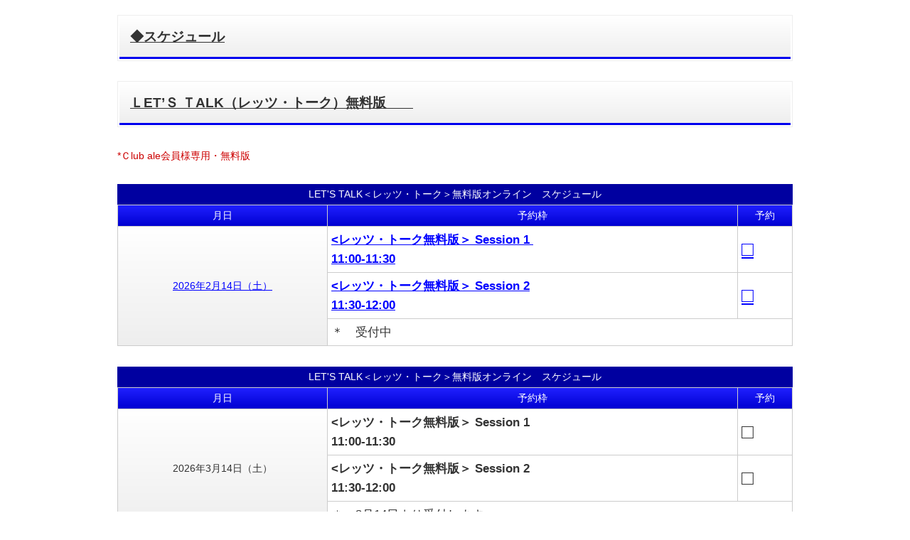

--- FILE ---
content_type: text/html; charset=UTF-8
request_url: http://www.club-ale.com/service-354/ec-member_letstalk/online_letstalk-free_schedule
body_size: 2679
content:
<!DOCTYPE html>
<html>
<head>
<meta charset="UTF-8">
<meta http-equiv="X-UA-Compatible" content="IE=edge">
<meta name="viewport" content="width=device-width, initial-scale=1, viewport-fit=cover">
<meta name="format-detection" content="telephone=no">
<meta name="description" content="オンライン・レッツトーク無料版（土曜英会話オンライン）スケジュール">
<meta name="SKYPE_TOOLBAR" content="SKYPE_TOOLBAR_PARSER_COMPATIBLE">
<meta property="og:title" content="LET’S TALK無料版＜スケジュール＞">
<meta property="og:type" content="article">
<meta property="og:locale" content="ja_JP">
<meta property="og:url" content="http://www.club-ale.com/service-354/ec-member_letstalk/online_letstalk-free_schedule">
<meta property="og:site_name" content="クラブエール">
<meta property="og:image" content="https://p3.ssl-cdn.jp/prj/img/social/ogp-logo.png?cache=20260120173525">
<meta property="og:description" content="オンライン・レッツトーク無料版（土曜英会話オンライン）スケジュール">
<title>LET’S TALK無料版＜スケジュール＞</title>
<link rel="canonical" href="http://www.club-ale.com/service-354/ec-member_letstalk/online_letstalk-free_schedule">
<link rel="icon" type="image/x-icon" href="https://p3.ssl-cdn.jp/prj/img/site/favicon.ico?cache=20260120173525">
<link rel="shortcut icon" type="image/x-icon" href="https://p3.ssl-cdn.jp/prj/img/site/favicon.ico?cache=20260120173525">
<link rel="apple-touch-icon" href="https://p3.ssl-cdn.jp/prj/img/site/webclip.png?cache=20260120173525">
<link rel="apple-touch-icon-precomposed" href="https://p3.ssl-cdn.jp/prj/img/site/webclip.png?cache=20260120173525">
<link rel="stylesheet" media="all" href="https://p3.ssl-cdn.jp/share/css/theme/cache/one/dt-12-2.css?cache=20260120173525">
<style data-type="designset" data-color="12,2,0000ee"></style>
<link rel="stylesheet" media="all" href="https://p3.ssl-cdn.jp/share/css/theme/cache/ct-12-2.css?cache=20260120173525">
<style data-type="content" data-color="12,2,0000ee"></style>
<script type="text/javascript" src="https://p3.ssl-cdn.jp/share/js/lib/jquery/versions/jquery-1.9.1.min.js?cache=20260120173525"></script>
<script type="text/javascript" src="https://p3.ssl-cdn.jp/share/js/app/Config/viewer-require.js?cache=20260120173525"></script>
<script type="text/javascript">
    require.urlArgs = 'cache=20260120173525';
    require.baseUrl = 'https://p3.ssl-cdn.jp/share/js';
</script>
<script type="text/javascript" src="https://p3.ssl-cdn.jp/share/js/lib/require/require.js?cache=20260120173525"></script>

<meta name="msvalidate.01" content="0FA2771340F293A0CA69B988B70A9970" />
			
</head>
<body class="page-body dt-12-2 device-pc" data-page-id="30855" data-url="/service-354/ec-member_letstalk/online_letstalk-free_schedule" data-id-path="/34683/34684/25953/30855/" data-http-root="http://www.club-ale.com" data-https-root="https://p3.ssl-web.jp/club-ale" data-max-width="950-" data-site-ssl="0" data-sub-domain="club-ale" style="">
<script>(function() {if (document.addEventListener) {    if ($(document).data("disable-click") === undefined) {        $(document).data("disable-click", "1");    }    document.addEventListener("click", function (evt) {        if ($(document).data("disable-click") == "1") {            evt.stopPropagation(); evt.preventDefault();            return false;        };    }, true);}var width=$(window).width()|$(document).width();$("body").addClass(width>=1024?"width-large":(width>=768?"width-medium":"width-small"));if (navigator.userAgent.toLowerCase().indexOf("mac os x") != -1    && navigator.userAgent.toLowerCase().indexOf("iphone os") == -1    && "ontouchstart" in window) {    $("body").removeClass("device-pc device-tablet device-sphone").addClass("device-tablet");}})();</script>
<div class="layout-page">

<!-- HEADER -->
<header class="layout-header">

</header>
<!-- HEADER -->

<!-- BODY-HEADER -->
<div class="layout-body-header ct-12-2 device-pc width-large">

</div>
<!-- BODY-HEADER -->

<div class="layout-body">

<!-- CONTENTS -->
<div class="layout-contents ct-12-2 device-pc width-large">

    <!-- BLOCK -->
    <div data-block-id="295202" class="block block-Heading ">
        <h1 class="part part-Heading">
            <a href="/service-354/ec-member_letstalk/online_letstalk-free_schedule" title="LET’S TALK無料版＜スケジュール＞" target="_blank" rel="noopener"><span class="piece piece-Heading">◆スケジュール</span></a>
        </h1>
    </div>
    <!-- BLOCK -->

    <!-- BLOCK -->
    <div data-block-id="256072" class="block block-Heading ">
        <h1 class="part part-Heading">
            <a href="/service-354/ec-member_letstalk/online_letstalk-free_schedule" title="LET’S TALK無料版＜スケジュール＞" target="_blank" rel="noopener"><span class="piece piece-Heading">ＬET’Ｓ ＴALK（レッツ・トーク）無料版　　</span></a>
        </h1>
    </div>
    <!-- BLOCK -->

    <!-- BLOCK -->
    <div data-block-id="279086" class="block block-RichText ">
        <div class="b-body">
            <div class="part part-RichText">
                <div class="piece piece-RichText RichText"><span class="w-f-c-red">*Ｃlub ale会員様専用・無料版</span></div>

            </div>
        </div>
    </div>
    <!-- BLOCK -->

    <!-- BLOCK -->
    <div data-block-id="299926" class="block block-Table ">
        <div class="b-body">
            <div class="part part-Table">
                <table class="piece piece-Table pattern1"><caption>LET'S TALK＜レッツ・トーク＞無料版オンライン　スケジュール</caption><thead class="align-center"><tr><th>月日</th><th>予約枠</th><th>予約</th></tr></thead><tbody class="align-center vertical-align-center"><tr><th rowspan="3"><a href="/service-354/ec-member_letstalk/lets_talk-apply" title="LET’S TALK 予約フォーム" data-ssl-page="1">2026年2月14日（土）</a></th><td class="RichText"><span class="w-f-s-large"><span class="w-f-w-bold"></span><span class="w-f-w-bold"></span><span class="w-f-w-bold"></span><span class="w-f-w-bold"></span><span class="w-f-w-bold"><a href="/service-354/ec-member_letstalk/lets_talk-apply" title="LET’S TALK 予約フォーム" data-ssl-page="1"><a href="/service-354/ec-member_letstalk/lets_talk-apply" title="LET’S TALK 予約フォーム" data-ssl-page="1">&lt;レッツ・トーク無料版＞ Session 1&nbsp; <br>11:00-11:30</a></a></span></span></td><td class="RichText"><a href="/service-354/ec-member_letstalk/lets_talk-apply" title="LET’S TALK 予約フォーム" data-ssl-page="1"><span class="w-f-s-x-large"><span class="w-f-s-x-large"><span class="w-f-w-bold"><span class="w-f-f-sans-serif">□</span></span></span></span></a></td></tr><tr><td class="RichText"><span class="w-f-s-large"><span class="w-f-w-bold"></span></span><span class="w-f-w-bold"><span class="w-f-s-large"></span><span class="w-f-s-large"></span><span class="w-f-s-large"></span><span class="w-f-s-large"></span><span class="w-f-s-large"></span><span class="w-f-s-large"><a href="/service-354/ec-member_letstalk/lets_talk-apply" title="LET’S TALK 予約フォーム" data-ssl-page="1"><a href="/service-354/ec-member_letstalk/lets_talk-apply" title="LET’S TALK 予約フォーム" data-ssl-page="1">&lt;レッツ・トーク無料版＞ Session 2<br>11:30-12:00</a></a></span></span></td><td class="RichText"><a href="/service-354/ec-member_letstalk/lets_talk-apply" title="LET’S TALK 予約フォーム" data-ssl-page="1"><span class="w-f-s-x-large"><span class="w-f-s-x-large"><span class="w-f-w-bold"><span class="w-f-f-sans-serif">□</span></span></span></span></a></td></tr><tr><td class="RichText" colspan="2"><span class="w-f-s-large">＊　受付中</span></td></tr></tbody></table>
            </div>
        </div>
    </div>
    <!-- BLOCK -->

    <!-- BLOCK -->
    <div data-block-id="301452" class="block block-Table ">
        <div class="b-body">
            <div class="part part-Table">
                <table class="piece piece-Table pattern1"><caption>LET'S TALK＜レッツ・トーク＞無料版オンライン　スケジュール</caption><thead class="align-center"><tr><th>月日</th><th>予約枠</th><th>予約</th></tr></thead><tbody class="align-center vertical-align-center"><tr><th rowspan="3">2026年3月14日（土）</th><td class="RichText"><span class="w-f-s-large"><span class="w-f-w-bold"></span><span class="w-f-w-bold"></span><span class="w-f-w-bold"></span><span class="w-f-w-bold"></span><span class="w-f-w-bold">&lt;レッツ・トーク無料版＞ Session 1&nbsp; <br>11:00-11:30</span><a href="/service-354/ec-member_letstalk/lets_talk-apply" title="LET’S TALK 予約フォーム" target="_blank" rel="noopener" data-ssl-page="1"></a></span></td><td class="RichText"><span class="w-f-s-x-large"><span class="w-f-s-x-large"><span class="w-f-w-bold"><span class="w-f-f-sans-serif">□</span></span></span></span></td></tr><tr><td class="RichText"><span class="w-f-s-large"><span class="w-f-w-bold"></span></span><span class="w-f-w-bold"><span class="w-f-s-large"></span><span class="w-f-s-large"></span><span class="w-f-s-large"></span><span class="w-f-s-large">&lt;レッツ・トーク無料版＞ Session 2</span><a href="/service-354/ec-member_letstalk/lets_talk-apply" title="LET’S TALK 予約フォーム" target="_blank" rel="noopener" data-ssl-page="1"><br></a><span class="w-f-s-large">11:30-12:00</span></span></td><td class="RichText"><span class="w-f-s-x-large"><span class="w-f-s-x-large"><span class="w-f-w-bold"><span class="w-f-f-sans-serif">□</span></span></span></span></td></tr><tr><td class="RichText" colspan="2"><span class="w-f-s-large">＊　2月14日より受付します</span></td></tr></tbody></table>
            </div>
        </div>
    </div>
    <!-- BLOCK -->

    <!-- BLOCK -->
    <div data-block-id="301453" class="block block-Table ">
        <div class="b-body">
            <div class="part part-Table">
                <table class="piece piece-Table pattern1"><caption>LET'S TALK＜レッツ・トーク＞無料版オンライン　スケジュール</caption><thead class="align-center"><tr><th>月日</th><th>予約枠</th><th>予約</th></tr></thead><tbody class="align-center vertical-align-center"><tr><th rowspan="3">2026年4月18日（土）</th><td class="RichText"><span class="w-f-s-large"><span class="w-f-w-bold"></span><span class="w-f-w-bold"></span><span class="w-f-w-bold"></span><span class="w-f-w-bold"></span><span class="w-f-w-bold">&lt;レッツ・トーク無料版＞ Session 1&nbsp; <br>11:00-11:30</span><a href="/service-354/ec-member_letstalk/lets_talk-apply" title="LET’S TALK 予約フォーム" target="_blank" rel="noopener" data-ssl-page="1"></a></span></td><td class="RichText"><span class="w-f-s-x-large"><span class="w-f-s-x-large"><span class="w-f-w-bold"><span class="w-f-f-sans-serif">□</span></span></span></span></td></tr><tr><td class="RichText"><span class="w-f-s-large"><span class="w-f-w-bold"></span></span><span class="w-f-w-bold"><span class="w-f-s-large"></span><span class="w-f-s-large"></span><span class="w-f-s-large"></span><span class="w-f-s-large"></span><span class="w-f-s-large">&lt;レッツ・トーク無料版＞ Session 2</span><br><span class="w-f-s-large">11:30-12:00</span></span></td><td class="RichText"><span class="w-f-s-x-large"><span class="w-f-s-x-large"><span class="w-f-w-bold"><span class="w-f-f-sans-serif">□</span></span></span></span></td></tr><tr><td class="RichText" colspan="2"><span class="w-f-s-large">＊　3月14日より受付します</span></td></tr></tbody></table>
            </div>
        </div>
    </div>
    <!-- BLOCK -->

    <!-- BLOCK -->
    <div data-block-id="282649" class="block block-ButtonList ">
        <div class="b-body">
            <div class="part part-ButtonList">
                
                <ul class="piece piece-ButtonList SetItem1">
                    <li><a href="/service-354/ec-member_letstalk/monthly-clubale-online-how-to" title=" LET'S  TALK (無料版）ご利用にあたって" target="_blank" rel="noopener" class="base-background-blue">＜レッツ・トーク　無料版＞ご利用にあたって</a>                    </li>
                </ul>

            </div>
        </div>
    </div>
    <!-- BLOCK -->

    <!-- BLOCK -->
    <div data-block-id="262550" class="block block-ButtonList ">
        <div class="b-body">
            <div class="part part-ButtonList">
                
                <ul class="piece piece-ButtonList SetItem1">
                    <li><a href="/service-354/ec-member_letstalk/lets_talk-apply" title="LET’S TALK 予約フォーム" target="_blank" rel="noopener" data-ssl-page="1" class="base-background-blue">＜レッツ・トーク　無料版＞予約フォーム</a>                    </li>
                </ul>

            </div>
        </div>
    </div>
    <!-- BLOCK -->

</div>
<!-- CONTENTS -->

</div>

<!-- BODY-FOOTER -->
<div class="layout-body-footer ct-12-2 device-pc width-large">

    <!-- BLOCK -->
    <div data-block-id="256069" class="block block-PageTop ">
        <div class="b-body">
            <div class="part part-PageTop">
                <div class="piece piece-PageTop a-right" ><a href="#Top" data-tag-name="backTop">▲ページTOP</a></div>
            </div>
        </div>
    </div>
    <!-- BLOCK -->

</div>
<!-- BODY-FOOTER -->

<!-- FOOTER -->
<footer class="layout-footer">

</footer>
<!-- FOOTER -->

</div>
<script type="text/javascript">
require(['app/Viewer/Start'], function (Start) {
Start.ViewerRouter.Viewer.useScripts(["PageTop","ButtonList"], 'piece');
Start.ViewerRouter.Init();
});</script>
</body>
</html>


--- FILE ---
content_type: text/css
request_url: https://p3.ssl-cdn.jp/share/css/theme/cache/one/dt-12-2.css?cache=20260120173525
body_size: 65588
content:
/* style.css */
@font-face {
  font-family: 'icon';
  src: url('/share/font/icon/fonts/icon.eot?vlbhs');
  src: url('/share/font/icon/fonts/icon.eot?vlbhs#iefix') format('embedded-opentype'),
    url('/share/font/icon/fonts/icon.ttf?vlbhs') format('truetype'),
    url('/share/font/icon/fonts/icon.woff?vlbhs') format('woff'),
    url('/share/font/icon/fonts/icon.svg?vlbhs#icon') format('svg');
  font-weight: normal;
  font-style: normal;
}

[data-icon]:before {
  font-family: 'icon' !important;
  speak: none;
  vertical-align: middle;
  font-style: normal;
  font-weight: normal;
  font-variant: normal;
  text-transform: none;
  line-height: 1;

  /* Better Font Rendering =========== */
  -webkit-font-smoothing: antialiased;
  -moz-osx-font-smoothing: grayscale;
}

[data-icon="access"]::before {
  content: "\e900";
}
[data-icon="allow_down"]::before {
  content: "\e901";
}
[data-icon="allow_left"]::before {
  content: "\e902";
}
[data-icon="allow_right"]::before {
  content: "\e903";
}
[data-icon="allow_up"]::before {
  content: "\e904";
}
[data-icon="balloon"]::before {
  content: "\e905";
}
[data-icon="book"]::before {
  content: "\e906";
}
[data-icon="box"]::before {
  content: "\e907";
}
[data-icon="building"]::before {
  content: "\e908";
}
[data-icon="bus"]::before {
  content: "\e909";
}
[data-icon="camera"]::before {
  content: "\e90a";
}
[data-icon="car"]::before {
  content: "\e90b";
}
[data-icon="check"]::before {
  content: "\e90c";
}
[data-icon="cherryblossoms"]::before {
  content: "\e90d";
}
[data-icon="close"]::before {
  content: "\e90e";
}
[data-icon="comment"]::before {
  content: "\e90f";
}
[data-icon="download"]::before {
  content: "\e910";
}
[data-icon="draw"]::before {
  content: "\e911";
}
[data-icon="event1"]::before {
  content: "\e912";
}
[data-icon="event2"]::before {
  content: "\e913";
}
[data-icon="flag"]::before {
  content: "\e914";
}
[data-icon="gender_female"]::before {
  content: "\e915";
}
[data-icon="gender_male"]::before {
  content: "\e916";
}
[data-icon="graph_bar"]::before {
  content: "\e917";
}
[data-icon="graph_circle"]::before {
  content: "\e918";
}
[data-icon="handout"]::before {
  content: "\e919";
}
[data-icon="home"]::before {
  content: "\e91a";
}
[data-icon="human1"]::before {
  content: "\e91b";
}
[data-icon="human2"]::before {
  content: "\e91c";
}
[data-icon="info"]::before {
  content: "\e91d";
}
[data-icon="light"]::before {
  content: "\e91e";
}
[data-icon="link1"]::before {
  content: "\e91f";
}
[data-icon="link2"]::before {
  content: "\e920";
}
[data-icon="lock"]::before {
  content: "\e921";
}
[data-icon="login"]::before {
  content: "\e922";
}
[data-icon="mail"]::before {
  content: "\e923";
}
[data-icon="map"]::before {
  content: "\e924";
}
[data-icon="meeting1"]::before {
  content: "\e925";
}
[data-icon="meeting2"]::before {
  content: "\e926";
}
[data-icon="megaphone"]::before {
  content: "\e927";
}
[data-icon="menu1"]::before {
  content: "\e928";
}
[data-icon="menu2"]::before {
  content: "\e929";
}
[data-icon="minus"]::before {
  content: "\e92a";
}
[data-icon="monitor"]::before {
  content: "\e92b";
}
[data-icon="mortarboard"]::before {
  content: "\e92c";
}
[data-icon="movie"]::before {
  content: "\e92d";
}
[data-icon="music"]::before {
  content: "\e92e";
}
[data-icon="note"]::before {
  content: "\e92f";
}
[data-icon="paper"]::before {
  content: "\e930";
}
[data-icon="pencil"]::before {
  content: "\e931";
}
[data-icon="plus"]::before {
  content: "\e932";
}
[data-icon="school"]::before {
  content: "\e933";
}
[data-icon="science"]::before {
  content: "\e934";
}
[data-icon="search"]::before {
  content: "\e935";
}
[data-icon="set"]::before {
  content: "\e936";
}
[data-icon="sports1"]::before {
  content: "\e937";
}
[data-icon="sports2"]::before {
  content: "\e938";
}
[data-icon="star"]::before {
  content: "\e939";
}
[data-icon="talk"]::before {
  content: "\e93a";
}
[data-icon="tel"]::before {
  content: "\e940";
}
[data-icon="time"]::before {
  content: "\e93b";
}
[data-icon="treasure"]::before {
  content: "\e93c";
}
[data-icon="tree"]::before {
  content: "\e93d";
}
[data-icon="win"]::before {
  content: "\e93e";
}
[data-icon="wireless"]::before {
  content: "\e93f";
}

/* layout one */
@charset "utf-8";@charset "UTF-8";html{overflow-y:scroll;}body{margin:0;-webkit-text-size-adjust:100%;text-size-adjust:100%;}article,aside,details,figcaption,figure,footer,header,hgroup,main,nav,section,summary{display:block;}audio,canvas,video{display:inline-block;}img[data-lazy-load][src^="http"]{animation-delay:0s;animation-duration:0.6s;animation-name:image-lazy-load;animation-iteration-count:1;animation-timing-function:ease;}@keyframes image-lazy-load{0%{opacity:0;}100%{}}.layout-page{margin:auto;min-width:320px;}.page-body.device-pc[data-max-width="950"] .layout-page{max-width:950px;}.page-body.device-pc[data-max-width="1100"] .layout-page{max-width:1100px;}.page-body.device-pc[data-max-width="1280"] .layout-page{max-width:1280px;}.page-body.device-pc[data-max-width="950-"] .layout-page .layout-body-header,.page-body.device-pc[data-max-width="950-"] .layout-page .layout-body,.page-body.device-pc[data-max-width="950-"] .layout-page .layout-body-footer{margin-right:auto;margin-left:auto;max-width:950px;}.page-body.device-pc[data-max-width="1100-"] .layout-page .layout-body-header,.page-body.device-pc[data-max-width="1100-"] .layout-page .layout-body,.page-body.device-pc[data-max-width="1100-"] .layout-page .layout-body-footer{margin-right:auto;margin-left:auto;max-width:1100px;}.page-body.device-pc[data-max-width="1280-"] .layout-page .layout-body-header,.page-body.device-pc[data-max-width="1280-"] .layout-page .layout-body,.page-body.device-pc[data-max-width="1280-"] .layout-page .layout-body-footer{margin-right:auto;margin-left:auto;max-width:1280px;}@media screen{body.page-body{-webkit-transition:all 0.3s linear;transition:all 0.3s linear;}}@media screen and (min-width:768px) and (max-width:819.2px){body.page-body{font-size:90%;}}@media screen and (min-width:1228.8px){body.page-body.device-tablet,body.page-body.device-pc[data-max-width="1280"]{font-size:105%;}}@media screen and (min-width:1280px){body.page-body.device-tablet,body.page-body.device-pc[data-max-width="1280"]{font-size:110%;}}.base-background-black{background-color:#000000 !important;color:#FFFFFF;}.base-background-blue{background-color:#00468C !important;color:#FFFFFF;}.base-background-brown{background-color:#6F4F2B !important;color:#FFFFFF;}.base-background-darkbrown{background-color:#661A00 !important;color:#FFFFFF;}.base-background-darkyellow{background-color:#B28500 !important;color:#FFFFFF;}.base-background-gray{background-color:#999999 !important;color:#FFFFFF;}.base-background-green{background-color:#009900 !important;color:#FFFFFF;}.base-background-lightblue{background-color:#66CCFF !important;color:#FFFFFF;}.base-background-lightbrown{background-color:#800000 !important;color:#FFFFFF;}.base-background-lightgreen{background-color:#66CC00 !important;color:#FFFFFF;}.base-background-orange{background-color:#FF8B33 !important;color:#FFFFFF;}.base-background-pink{background-color:#FF6666 !important;color:#FFFFFF;}.base-background-purple{background-color:#660066 !important;color:#FFFFFF;}.base-background-red{background-color:#CC0000 !important;color:#FFFFFF;}.base-background-white{background-color:#FFFFFF !important;color:inherit;}.base-color-black,.w-f-c-black{color:#000000 !important;}.base-color-blue,.w-f-c-blue{color:#00468C !important;}.base-color-brown,.w-f-c-brown{color:#6F4F2B !important;}.base-color-darkyellow,.w-f-c-darkyellow{color:#B28500 !important;}.base-color-gray,.w-f-c-gray{color:#999999 !important;}.base-color-green,.w-f-c-green{color:#009900 !important;}.base-color-lightblue,.w-f-c-lightblue{color:#66CCFF !important;}.base-color-lightbrown,.w-f-c-lightbrown{color:#800000 !important;}.base-color-lightgreen,.w-f-c-lightgreen{color:#66CC00 !important;}.base-color-orange,.w-f-c-orange{color:#FF8B33 !important;}.base-color-pink,.w-f-c-pink{color:#FF6666 !important;}.base-color-purple,.w-f-c-purple{color:#660066 !important;}.base-color-red,.w-f-c-red{color:#CC0000 !important;}.base-color-white,.w-f-c-white{color:#FFFFFF !important;}.w-f-bgc-black{background-color:#000000 !important;}.w-f-bgc-blue{background-color:#00468C !important;}.w-f-bgc-brown{background-color:#6F4F2B !important;}.w-f-bgc-darkbrown{background-color:#661A00 !important;}.w-f-bgc-darkyellow{background-color:#B28500 !important;}.w-f-bgc-gray{background-color:#999999 !important;}.w-f-bgc-green{background-color:#009900 !important;}.w-f-bgc-lightblue{background-color:#66CCFF !important;}.w-f-bgc-lightbrown{background-color:#800000 !important;}.w-f-bgc-lightgreen{background-color:#66CC00 !important;}.w-f-bgc-orange{background-color:#FF8B33 !important;}.w-f-bgc-pink{background-color:#FF6666 !important;}.w-f-bgc-purple{background-color:#660066 !important;}.w-f-bgc-red{background-color:#CC0000 !important;}.w-f-bgc-white{background-color:#FEFEFE !important;}.color-light{color:inherit;}.color-dark{color:#FFFFFF;}@keyframes fade-in{0%{opacity:0;}100%{}}@-webkit-keyframes 'fade-in'{0%{opacity:0;}100%{}}@keyframes fade-out{0%{}100%{opacity:0;}}@-webkit-keyframes 'fade-out'{0%{}100%{opacity:0;}}@keyframes slide-right-in{0%{left:100%;}100%{left:0;}}@-webkit-keyframes 'slide-right-in'{0%{left:100%;}100%{left:0;}}@keyframes slide-right-out{0%{right:0;}100%{right:-100%;}}@-webkit-keyframes 'slide-right-out'{0%{right:0;}100%{right:-100%;}}@keyframes slide-left-in{0%{right:100%;}100%{right:0;}}@-webkit-keyframes 'slide-left-in'{0%{right:100%;}100%{right:0;}}@keyframes slide-left-out{0%{left:0;}100%{left:-100%;}}@-webkit-keyframes 'slide-left-out'{0%{left:0;}100%{left:-100%;}}@keyframes rotate-in{0%{transform:rotateX(-180deg);}100%{transform:rotateX(0);}}@-webkit-keyframes 'rotate-in'{0%{-webkit-transform:rotateX(-180deg);}100%{-webkit-transform:rotateX(0);}}@keyframes rotate-out{0%{transform:rotateX(0);}100%{transform:rotateX(180deg);}}@-webkit-keyframes 'rotate-out'{0%{-webkit-transform:rotateX(0);}100%{-webkit-transform:rotateX(180deg);}}@keyframes motion-down{0%{transform:translate(0,-100%);opacity:0;}100%{}}@-webkit-keyframes 'motion-down'{0%{-webkit-transform:translate(0,-100%);opacity:0;}100%{}}.tableoverflow{position:relative;overflow:auto;}.tableoverflow::after{content:"スクロール" "\e924";display:block;position:sticky;left:0;margin:3px 0;width:100%;text-align:right;font-size:10px;font-family:'icon';}.RichText{overflow:hidden;line-height:1.6;font-size:90%;}.RichText .w-a-left{text-align:left;}.RichText .w-a-center{text-align:center;}.RichText .w-a-right{text-align:right;}.RichText img{vertical-align:middle;}.RichText img[data-display="popup"]{max-width:200px;cursor:pointer;}.RichText iframe{display:block;margin:auto;aspect-ratio:1 / 0.5625;}.RichText iframe.full{width:100%;}.RichText iframe.half{width:50%;}.RichText hr{border:0;background-color:#CCCCCC;padding:0;height:1px;}.RichText a{}.RichText a:hover img{opacity:0.9;}.RichText span{}.RichText span.w-f-s-10px{font-size:10px;}.RichText span.w-f-s-12px{font-size:12px;}.RichText span.w-f-s-14px{font-size:14px;}.RichText span.w-f-s-16px{font-size:16px;}.RichText span.w-f-s-18px{font-size:18px;}.RichText span.w-f-s-20px{font-size:20px;}.RichText span.w-f-s-24px{font-size:24px;}.RichText span.w-f-s-26px{font-size:26px;}.RichText span.w-f-s-28px{font-size:28px;}.RichText span.w-f-s-36px{font-size:36px;}.RichText span.w-f-s-48px{font-size:48px;}.RichText span.w-f-s-x-large{font-size:140%;}.RichText span.w-f-s-large{font-size:120%;}.RichText span.w-f-s-medium{font-size:100%;}.RichText span.w-f-s-small{font-size:80%;}.RichText span.w-f-s-x-small{font-size:60%;}.RichText span.w-f-f-serif{font-family:'Hiragino Mincho ProN',serif;}.RichText span.w-f-f-sans-serif{font-family:sans-serif;}.RichText span.w-f-w-bold{font-weight:bold;}.RichText span.w-f-d-underline{text-decoration:underline;}.RichText p{margin:1em;}.RichText ul{margin:1em 1em 1em 2em;padding:0;}.RichText ul.w-l-ul-disc{list-style-type:disc;}.RichText ul.w-l-ul-circle{list-style-type:circle;}.RichText ul.w-l-ul-square{list-style-type:square;}.RichText ol{margin:1em 1em 1em 2em;padding:0;}.RichText ol.w-l-ol-decimal{list-style-type:decimal;}.RichText ol.w-l-ol-upper-roman{list-style-type:upper-roman;}.RichText ol.w-l-ol-lower-roman{list-style-type:lower-roman;}.RichText ol.w-l-ol-upper-alpha{list-style-type:upper-alpha;}.RichText ol.w-l-ol-lower-alpha{list-style-type:lower-alpha;}.popup-image{position:absolute;top:0;left:0;width:100%;}.popup-image .background{position:fixed;top:0;left:0;z-index:3;background:rgba(0,0,0,0.8);width:100%;height:100%;}.popup-image .container{position:absolute;z-index:3;width:100%;text-align:center;}.popup-image .container img{max-width:100%;}@charset "UTF-8";.block{overflow:hidden;}.block .b-head{}.block .b-body{overflow:hidden;}.block .part{overflow:hidden;}.block .part [data-interaction]{overflow:hidden;}.block .part [data-interaction] img{transition:all 0.2s ease-out 0s;}.block .part [data-interaction]:hover img{transform:scale(1.05);}.block .part .piece{}.block .part .piece img{max-width:100%;}.block .part .piece a img{border:none;}[data-max-width="950-"].device-pc .layout-header .block,[data-max-width="950-"].device-pc .layout-footer .block{margin:auto;max-width:950px;}[data-max-width="1100-"].device-pc .layout-header .block,[data-max-width="1100-"].device-pc .layout-footer .block{margin:auto;max-width:1100px;}[data-max-width="1280-"].device-pc .layout-header .block,[data-max-width="1280-"].device-pc .layout-footer .block{margin:auto;max-width:1280px;}.page-body.width-small .block.close .b-head,.page-body.width-small .block.open .b-head{cursor:pointer;}.page-body.width-small .block.close .b-head h1,.page-body.width-small .block.open .b-head h1{position:relative;}.page-body.width-small .block.close .b-body{display:none;}.page-body.width-small .block.open .b-body{display:block;margin:0;}.piece article{}.piece article.pattern1{}.piece article.pattern1 header{}.piece article.pattern1 header h1{}.piece article.pattern1 header h1 span{}.piece article.pattern1 header div{}.piece article.pattern1 header div span.category{font-size:80%;}.piece article.pattern1 header div time{}.piece article.pattern1 .RichText{margin:15px 0;}.piece ul.paging{display:table;margin:0 0 10px 0;box-sizing:border-box;table-layout:fixed;border-collapse:separate;border-spacing:10px;padding:0;width:100%;}.piece ul.paging li{display:table-cell;text-align:center;}.piece ul.paging li a{padding:10px;}.piece ul.paging li.previous,.piece ul.paging li.next{}.piece ul.paging li.previous a,.piece ul.paging li.next a{display:block;position:relative;margin:-10px;text-overflow:ellipsis;white-space:nowrap;overflow:hidden;text-decoration:none;}.piece ul.paging li.previous a:before,.piece ul.paging li.next a:after{display:block;position:absolute;top:50%;margin-top:-5px;border:transparent 5px solid;content:"";}.piece ul.paging li.previous a{padding-left:15px;text-align:left;}.piece ul.paging li.previous a:before{left:5px;border-right:#777777 5px solid;border-left:none;}.piece ul.paging li.next a{padding-right:15px;text-align:right;}.piece ul.paging li.next a:after{right:5px;border-left:#777777 5px solid;border-right:none;}.piece-Image{}.piece-Image a{}.piece-Image img{display:block;margin:auto;border:none;max-width:100%;}.piece-Image a:hover img{opacity:0.9;}.piece-SlideShow{position:relative;width:100%;height:256px;}.piece-SlideShow ul.image{position:relative;margin:0;padding:0;width:100%;height:100%;overflow:hidden;list-style:none;}.piece-SlideShow ul.image li{display:none;position:absolute;top:0;left:0;width:100%;height:100%;}.piece-SlideShow ul.image li a{display:block;background:inherit;width:100%;height:100%;text-align:center;}.piece-SlideShow ul.image li a:before{display:inline-block;margin-left:-1px;width:0;height:100%;vertical-align:middle;content:"";}.piece-SlideShow ul.image li a img{display:inline-block;width:100%;vertical-align:middle;}.piece-SlideShow ul.image li.active{display:block;z-index:1;}.piece-SlideShow ul.image li.inactive{display:block;}.piece-SlideShow ul.image.pattern1{}.piece-SlideShow ul.image.pattern1 li.active,.piece-SlideShow ul.image.pattern1 li.inactive{animation-duration:1s;animation-timing-function:ease-out;animation-delay:0s;animation-iteration-count:1;animation-direction:alternate;animation-fill-mode:forwards;}.piece-SlideShow ul.image.pattern1 li.active{animation-name:fade-in;-webkit-animation:'fade-in' 1s ease 0s 1 alternate forwards;}.piece-SlideShow ul.image.pattern1 li.inactive{animation-name:fade-out;-webkit-animation:'fade-out' 1s ease 0s 1 alternate forwards;}.piece-SlideShow ul.image.pattern2{}.piece-SlideShow ul.image.pattern2 li.active,.piece-SlideShow ul.image.pattern2 li.inactive{animation-duration:1s;animation-timing-function:ease-in-out;animation-delay:0s;animation-iteration-count:1;animation-direction:alternate;animation-fill-mode:forwards;}.piece-SlideShow ul.image.pattern2 li.active{animation-name:slide-right-in;-webkit-animation:'slide-right-in' 1s ease-in-out 0s 1 alternate forwards;}.piece-SlideShow ul.image.pattern2 li.inactive{animation-name:slide-left-out;-webkit-animation:'slide-left-out' 1s ease-in-out 0s 1 alternate forwards;}.piece-SlideShow ul.image.pattern2.reverse li{right:0;left:auto;}.piece-SlideShow ul.image.pattern2.reverse li.active{animation-name:slide-left-in;-webkit-animation:'slide-left-in' 1s ease-in-out 0s 1 alternate forwards;}.piece-SlideShow ul.image.pattern2.reverse li.inactive{animation-name:slide-right-out;-webkit-animation:'slide-right-out' 1s ease-in-out 0s 1 alternate forwards;}.piece-SlideShow ul.image.pattern3{perspective:1000px;-webkit-perspective:1000px;background:inherit;overflow:visible;}.piece-SlideShow ul.image.pattern3 li.active,.piece-SlideShow ul.image.pattern3 li.inactive{backface-visibility:hidden;-webkit-backface-visibility:hidden;animation-duration:1s;animation-timing-function:ease-in-out;animation-delay:0s;animation-iteration-count:1;animation-direction:alternate;animation-fill-mode:forwards;}.piece-SlideShow ul.image.pattern3 li.active{animation-name:rotate-in;-webkit-animation:'rotate-in' 1s ease-in-out 0s 1 alternate forwards;}.piece-SlideShow ul.image.pattern3 li.inactive{animation-name:rotate-out;-webkit-animation:'rotate-out' 1s ease-in-out 0s 1 alternate forwards;}.piece-SlideShow ul.controller{margin:0;padding:0;list-style:none;}.piece-SlideShow ul.controller li{display:block;position:absolute;top:50%;z-index:1;margin-top:-10px;}.piece-SlideShow ul.controller li span{display:block;z-index:1;padding:10px;cursor:pointer;background-color:rgba(255,255,255,0.5);}.piece-SlideShow ul.controller li span:hover{background-color:rgba(255,255,255,0.8);}.piece-SlideShow ul.controller li span:before{display:block;width:0;height:0;content:"";}.piece-SlideShow ul.controller li.prev{left:0;}.piece-SlideShow ul.controller li.prev span:before{border-top:transparent 5px solid;border-right:#000000 8px solid;border-right-color:rgba(0,0,0,0.5);border-bottom:transparent 5px solid;border-left:0;}.piece-SlideShow ul.controller li.next{right:0;}.piece-SlideShow ul.controller li.next span:before{border-top:transparent 5px solid;border-right:0;border-bottom:transparent 5px solid;border-left:#000000 8px solid;border-left-color:rgba(0,0,0,0.5);}.piece-SlideShow ol.index{position:absolute;bottom:10px;margin:0;padding:0;z-index:1;width:100%;height:15px;text-align:center;list-style:none;}.piece-SlideShow ol.index li{display:inline-block;width:20px;height:100%;}.piece-SlideShow ol.index li a{display:block;position:relative;width:100%;height:100%;overflow:hidden;text-indent:100%;white-space:nowrap;}.piece-SlideShow ol.index li a:after{display:block;position:absolute;top:50%;left:50%;margin:-5px 0 0 -5px;box-shadow:0 0 1px 1px rgba(255,255,255,1);border-radius:50%;-webkit-border-radius:5px;background-color:#AAAAAA;background-color:rgba(0,0,0,0.3);width:10px;height:10px;content:"";}.page-body.device-pc .piece-SlideShow ol.index li a:hover:after,.piece-SlideShow ol.index li.active a:after{background-color:#333333;background-color:rgba(0,0,0,0.8);}.piece-Table{box-sizing:border-box;min-width:100%;}.piece-Table caption{}.piece-Table thead{}.piece-Table thead tr th{vertical-align:middle;}.piece-Table thead tr th a{color:inherit;}.piece-Table tbody{}.piece-Table tbody tr th{vertical-align:middle;}.piece-Table tbody tr td{vertical-align:middle;}.piece-Table thead.align-center tr th,.piece-Table tbody.align-center tr th{text-align:center;}.piece-Table thead.align-left tr th,.piece-Table tbody.align-left tr th{text-align:left;}.piece-Table thead.align-right tr th,.piece-Table tbody.align-right tr th{text-align:right;}.piece-Table tbody.vertical-align-center tr td{vertical-align:center;}.piece-Table tbody.vertical-align-top tr td{vertical-align:top;}.piece-Table tbody.vertical-align-bottom tr td{vertical-align:bottom;}.piece-Table.fixed{width:100%;table-layout:fixed;}.piece-Table.pattern1{border-collapse:collapse;}.piece-Table.pattern1 caption{text-align:center;}.piece-Table.pattern1 thead th{border:1px solid;}.piece-Table.pattern1 tbody th{border:1px solid;}.piece-Table.pattern1 tbody td{border:1px solid;}.piece-Table.pattern2{border-collapse:collapse;}.piece-Table.pattern2 caption{text-align:left;}.piece-Table.pattern2 thead th{border:1px solid;}.piece-Table.pattern2 tbody th{border:1px solid;}.piece-Table.pattern2 tbody td{border:1px solid;}.piece-Table.pattern2 tbody tr:nth-child(2n) td{background:#EEEEEE;}.piece-Table.pattern3{border-collapse:collapse;}.piece-Table.pattern3 caption{text-align:center;}.piece-Table.pattern3 tr + tr th,.piece-Table.pattern3 tr + tr td{border-top:1px dotted;}.piece-Table.pattern3 tr:last-child th,.piece-Table.pattern3 tr:last-child td{border-bottom:1px solid;}.piece-Table.pattern4{border-collapse:collapse;}.piece-Table.pattern4 caption{text-align:center;}.piece-Table.pattern4 thead th{border:1px solid;border-width:0 1px;}.piece-Table.pattern4 tbody th{border:1px solid;border-width:0 1px;}.piece-Table.pattern4 tbody td{border:1px solid;border-width:0 1px;}.piece-Table.pattern5{}div.table-box{width:100%;overflow:auto;overflow-x:auto;overflow-scrolling:touch;-webkit-overflow-scrolling:touch;text-align:left;}.page-body.width-small .piece ul.paging li.sub{display:none;}.page-body.width-small .piece-RichText img[data-display="popup"]{width:100%;max-width:none;cursor:auto;}img[data-display="popup"]{width:200px;cursor:pointer;}.page-body.width-small img[data-display="popup"]{width:auto;cursor:auto;}.piece div.list-tab{}.piece div.list-tab div{overflow:hidden;overflow-x:auto;overflow-y:hidden;overflo-scrolling:touch;-webkit-overflow-scrolling:touch;}.piece div.list-tab div ul{display:table;box-sizing:border-box;border-collapse:separate;border-spacing:5px 0;margin:5px 0 0 0;padding:0;list-style:none;}.piece div.list-tab div ul li{display:table-cell;max-width:7em;min-width:5em;vertical-align:bottom;}.piece div.list-tab div ul li > span{display:block;}.piece div.list-tab div ul li > span span{display:block;overflow:hidden;text-overflow:ellipsis;text-decoration:none;white-space:nowrap;}.piece div.list-tab div ul li > span:not(.active){cursor:pointer;}.piece div.list-tab div ul li > span.inactive{}.piece div.list-tab div ul li > span.active{overflow:hidden;}.piece div.list-tab.overflow{position:relative;}.piece div.list-tab.overflow.scroll-left:before,.piece div.list-tab.overflow.scroll-right:after{display:block;position:absolute;top:0;bottom:0;z-index:1;width:8px;content:"";-webkit-animation:'fade-in' 1s ease 0s 1 alternate;animation:fade-in 1s ease 0s 1 alternate;}.piece div.list-tab.overflow.scroll-left:before{left:0;box-shadow:inset 5px 0 5px rgba(0,0,0,0.4);-webkit-box-shadow:inset 5px 0 5px rgba(0,0,0,0.4);}.piece div.list-tab.overflow.scroll-right:after{right:0;box-shadow:inset -5px 0 5px rgba(0,0,0,0.4);-webkit-box-shadow:inset -5px 0 5px rgba(0,0,0,0.4);}.piece table.list-article{border-collapse:collapse;table-layout:fixed;width:100%;}.piece table.list-article tbody{}.piece table.list-article tbody tr{}.piece table.list-article tbody tr th{width:14ex;vertical-align:middle;font-weight:normal;font-size:70%;}.piece table.list-article tbody tr th time{display:block;white-space:nowrap;}.piece table.list-article tbody tr td.category{width:8em;font-size:70%;}.piece table.list-article tbody tr td.category span{display:block;box-sizing:border-box;-webkit-box-sizing:border-box;padding:3px;overflow:hidden;text-align:center;text-overflow:ellipsis;white-space:nowrap;}.piece table.list-article tbody tr td.category span.base-background-white{border:#DDDDDD 1px solid;}.piece table.list-article tbody tr td.title{}.piece table.list-article tbody tr td.title a{display:block;padding:8px 10px;word-break:break-all;}.piece table.list-article tbody tr td.title > span{display:block;padding:8px 10px;word-break:break-all;}.piece table.list-article-rich1{table-layout:fixed;border-collapse:collapse;width:100%;}.piece table.list-article-rich1 tbody{}.piece table.list-article-rich1 tbody tr{}.piece table.list-article-rich1 tbody tr th.image{width:100px;}.piece table.list-article-rich1 tbody tr th.image a{display:block;margin:5px;border:transparent 1px solid;}.piece table.list-article-rich1 tbody tr th.image a img{display:block;width:100%;height:auto;}.piece table.list-article-rich1 tbody tr th.image a:hover img{opacity:0.9;}.piece table.list-article-rich1 tbody tr th.image > div{display:block;margin:5px;border:transparent 1px solid;}.piece table.list-article-rich1 tbody tr th.image > div img{display:block;width:100%;height:auto;}.piece table.list-article-rich1 tbody tr th.image a span.empty,.piece table.list-article-rich1 tbody tr th.image > div span.empty{display:block;background:url([data-uri]) center no-repeat;background-size:cover;padding-top:75%;width:100%;}.piece table.list-article-rich1 tbody tr td.data{padding:0 0 0 5px;width:8em;font-size:70%;}.piece table.list-article-rich1 tbody tr td.data time{display:block;margin:5px 0;line-height:1;white-space:nowrap;}.piece table.list-article-rich1 tbody tr td.data span.category{display:block;margin:5px 0px;box-sizing:border-box;-webkit-box-sizing:border-box;padding:4px;width:100%;overflow:hidden;text-align:center;text-overflow:ellipsis;line-height:1;white-space:nowrap;}.piece table.list-article-rich1 tbody tr td.data span.category.base-background-white{border:#DDDDDD 1px solid;}.piece table.list-article-rich1 tbody tr td.title{}.piece table.list-article-rich1 tbody tr td.title h2{margin:8px 5px;font-size:100%;font-weight:normal;}.piece table.list-article-rich1 tbody tr td.title h2 a{display:block;overflow:hidden;word-break:break-all;word-wrap:break-word;}.piece table.list-article-rich1 tbody tr td.title > span{display:block;overflow:hidden;word-break:break-all;word-wrap:break-word;}.piece table.list-article-rich1 tbody tr td.title p{margin:8px 5px;box-sizing:border-box;overflow:hidden;text-overflow:ellipsis;white-space:nowrap;line-height:normal;font-size:80%;}.piece div.list-article-rich2{padding-bottom:1.8%;overflow:hidden;}.piece div.list-article-rich2 .item{float:left;margin-top:1.8%;margin-right:1.8%;width:23.65%;}.piece div.list-article-rich2 .item:nth-child(4n){margin-right:0;}.piece div.list-article-rich2 .item:nth-child(4n) + .item{clear:both;}.piece div.list-article-rich2 .item a,.piece div.list-article-rich2 .item > div{display:block;border:transparent 2px solid;background-color:#EEEEEE;overflow:hidden;}.piece div.list-article-rich2 .item a .image,.piece div.list-article-rich2 .item > div .image{margin:8px;box-sizing:border-box;}.piece div.list-article-rich2 .item a .image img,.piece div.list-article-rich2 .item > div .image img{display:block;width:100%;height:auto;}.piece div.list-article-rich2 .item a .image span.empty,.piece div.list-article-rich2 .item > div .image span.empty{display:block;background:url([data-uri]) center no-repeat;background-size:cover;padding-top:75%;width:100%;}.piece div.list-article-rich2 .item a .date,.piece div.list-article-rich2 .item > div .date{margin:8px;overflow:hidden;line-height:1;font-size:70%;}.piece div.list-article-rich2 .item a .date time,.piece div.list-article-rich2 .item > div .date time{display:block;float:left;padding:4px 1px;white-space:nowrap;}.piece div.list-article-rich2 .item a .date span.category,.piece div.list-article-rich2 .item > div .date span.category{display:block;float:right;box-sizing:border-box;-webkit-box-sizing:border-box;padding:4px 7px;max-width:50%;min-width:6em;overflow:hidden;text-align:center;text-overflow:ellipsis;white-space:nowrap;}.piece div.list-article-rich2 .item a .date span.category.base-background-white,.piece div.list-article-rich2 .item > div .date span.category.base-background-white{border:#DDDDDD 1px solid;}.piece div.list-article-rich2 .item a .text,.piece div.list-article-rich2 .item > div .text{margin:8px;}.piece div.list-article-rich2 .item a .text h2,.piece div.list-article-rich2 .item > div .text h2{margin:0;clear:both;word-break:break-all;word-wrap:break-word;line-height:1.4;font-size:90%;font-weight:normal;}.piece div.list-article-rich2 .item a .text p,.piece div.list-article-rich2 .item > div .text p{margin:0;word-break:break-all;word-wrap:break-word;font-size:70%;}.piece table.list-article + div.toindex,.piece table.list-article-rich1 + div.toindex,.piece div.list-article-rich2 + div.toindex{}.piece table.list-article + div.toindex a,.piece table.list-article-rich1 + div.toindex a,.piece div.list-article-rich2 + div.toindex a{}.layout-navigation .piece table.list-article tbody tr th,.layout-navigation .piece table.list-article tbody tr td.category{display:none;}.layout-navigation .piece table.list-article tbody tr th,.layout-navigation .piece table.list-article tbody tr td.category{display:none;}.page-body.width-medium .piece div.list-article-rich2,.page-body.width-small .piece div.list-article-rich2{font-size:80%;}.page-body.width-medium .piece div.list-article-rich2 .item a .date time span time span,.page-body.width-small .piece div.list-article-rich2 .item a .date time span time span{display:none;}.page-body.width-small .piece table.list-article tbody tr th,.page-body.width-small .piece table.list-article tbody tr td.category{font-size:10px;}.page-body.width-small .piece table.list-article-rich1 tbody tr th.image{width:64px;}.page-body.width-small .piece table.list-article-rich1 tbody tr td.data{padding:0;width:10ex;}.page-body.width-small .piece table.list-article-rich1 tbody tr td.data time{text-align:center;font-size:80%;}.page-body.width-small .piece table.list-article-rich1 tbody tr td.title p{display:none;}.page-body.width-small .piece div.list-article-rich2 .item{clear:none;margin-top:1.8%;margin-right:1.8%;width:49.1%;}.page-body.width-small .piece div.list-article-rich2 .item:nth-child(2n){margin-right:0;}.page-body.width-small .piece div.list-article-rich2 .item:nth-child(2n) + .item{clear:both;}.block-ArticleArchive{}.block-ArticleArchive .b-head{}.block-ArticleArchive .b-body{}.block-ArticleArchive .b-body .part-ArticleArchive{max-block-size:350px;overflow-block:auto;}.block-ArticleArchive .b-body .part-ArticleArchive ul.piece-ArticleArchive{}.block-ArticleArchive .b-body .part-ArticleArchive ul.piece-ArticleArchive li{}.block-ArticleArchive .b-body .part-ArticleArchive ul.piece-ArticleArchive li a{}.block-Blog{}.block-Blog .b-head{}.block-Blog .b-body .part-Blog{}.block-Blog .b-body .part-Blog .piece-Blog{}.block-BlogList{}.block-BlogList .b-head{}.block-BlogList .b-body .part-BlogList{}.block-BlogList .b-body .part-BlogList .peace-BlogList{}.block-BlogRichList{}.block-BlogRichList .b-head{}.block-BlogRichList .b-body .part-BlogRichList{}.block-BlogRichList .b-body .part-BlogRichList .peace-BlogRichList{}.block-Breadcrumb{}.block-Breadcrumb .b-head{}.block-Breadcrumb .b-body{}.block-Breadcrumb .b-body .part-Breadcrumb{}.block-Breadcrumb .b-body .part-Breadcrumb a{white-space:nowrap;}.block-Breadcrumb .b-body .part-Breadcrumb span{}.block-Breadcrumb .b-body .part-Breadcrumb span.delimiter{}.layout-header .block-Breadcrumb,.layout-body-header .block-Breadcrumb{margin:0.5em;}.block-ButtonList{}.block-ButtonList .b-head{}.block-ButtonList .b-body{}.block-ButtonList .b-body .part{}.block-ButtonList .b-body .part-ButtonList{}.block-ButtonList .b-body .part-ButtonList ul{display:table;padding:0;margin:0;table-layout:fixed;border-collapse:separate;border-spacing:8px;width:100%;}.block-ButtonList .b-body .part-ButtonList ul li{display:table-cell;vertical-align:middle;}.block-ButtonList .b-body .part-ButtonList ul li a{display:block;overflow:hidden;white-space:nowrap;text-overflow:ellipsis;color:inherit;}.block-ButtonList .b-body .part-ButtonList ul li a:hover{opacity:0.8;}.block-ButtonList .b-body .part + .part{margin-top:1%;}.page-body.width-large .block-ButtonList .b-body .part-ButtonList ul.SetItem1,.page-body.width-medium .block-ButtonList .b-body .part-ButtonList ul.SetItem1{margin:auto;width:80%;}.page-body.width-small .block-ButtonList .b-body .part-ButtonList ul{display:block;margin:auto;width:90%;}.page-body.width-small .block-ButtonList .b-body .part-ButtonList ul li{display:block;}.block-ContactData{}.block-ContactData .b-head{}.block-ContactData .b-body{}.block-ContactData .b-body .part-ContactData{}.block-ContactData .b-body .part-ContactData .piece{}.block-ContactData .b-body .part-ContactData .piece-Heading{}.block-ContactData .b-body .part-ContactData .piece-Phone{}.block-ContactData .b-body .part-ContactData .piece-PlainText{}.block-ContactData .b-body .part-ContactData .piece-Address{}.block-ContactData .b-body .part-ContactData .piece-Address span.postal-code:before{white-space:nowrap;content:"\3012";}.block-ContactData .b-body .part-ContactData .piece-Button{}.block-ContactData .b-body .part-ContactData .piece-Button a{display:block;overflow:hidden;white-space:nowrap;text-overflow:ellipsis;}.block-ContactData .b-body .part-ContactData .piece-Button a:hover{opacity:0.8;}.block-ContactData .b-body .part + .part{margin-top:1%;}.layout-navigations .block-ContactData .b-body .part + .part{margin-top:4%;}/* * Copyright */ .block-Copyright{}.block-Copyright .b-head{}.block-Copyright .b-body{}.block-Copyright .b-body .part{}.block-Copyright .b-body .part-Copyright{}.block-Copyright .b-body .part-Copyright p{}[data-max-width="950-"].device-pc .layout-footer .block-Copyright{max-width:none;}[data-max-width="950-"].device-pc .layout-footer .block-Copyright .b-body .part-Copyright .piece-Copyright{margin:auto;max-width:950px;}[data-max-width="1100-"].device-pc .layout-footer .block-Copyright{max-width:none;}[data-max-width="1100-"].device-pc .layout-footer .block-Copyright .b-body .part-Copyright .piece-Copyright{margin:auto;max-width:1100px;}[data-max-width="1280-"].device-pc .layout-footer .block-Copyright{max-width:none;}[data-max-width="1280-"].device-pc .layout-footer .block-Copyright .b-body .part-Copyright .piece-Copyright{margin:auto;max-width:1280px;}.block-EventCalendar{}.block-EventCalendar .b-head{}.block-EventCalendar .b-body .part-EventCalendar{}.block-EventCalendar .b-body .part-EventCalendar .piece-EventCalendar{font-size:90%;}.block-EventCalendar .b-body .part-EventCalendar .piece-EventCalendar ul.alternate{display:none;}.block-EventCalendar .b-body .part-EventCalendar .piece-EventCalendar ul.navigation{display:table;margin:0;border-collapse:collapse;width:100%;padding:0;line-height:1;list-style:none;}.block-EventCalendar .b-body .part-EventCalendar .piece-EventCalendar ul.navigation li{display:table-cell;vertical-align:middle;}.block-EventCalendar .b-body .part-EventCalendar .piece-EventCalendar ul.navigation li > span{display:block;padding:5px;overflow:hidden;white-space:nowrap;}.block-EventCalendar .b-body .part-EventCalendar .piece-EventCalendar ul.navigation li span.prev{visibility:hidden;text-align:left;}.block-EventCalendar .b-body .part-EventCalendar .piece-EventCalendar ul.navigation li span.next{visibility:hidden;text-align:right;}.block-EventCalendar .b-body .part-EventCalendar .piece-EventCalendar ul.navigation li span.date{text-align:center;}.block-EventCalendar .b-body .part-EventCalendar .piece-EventCalendar ul.navigation li span.prev.available,.block-EventCalendar .b-body .part-EventCalendar .piece-EventCalendar ul.navigation li span.next.available{visibility:visible;cursor:pointer;}.block-EventCalendar .b-body .part-EventCalendar .piece-EventCalendar ul.navigation li span.prev.available:hover,.block-EventCalendar .b-body .part-EventCalendar .piece-EventCalendar ul.navigation li span.next.available:hover{text-decoration:underline;}.block-EventCalendar .b-body .part-EventCalendar .piece-EventCalendar table.calendar{border-style:solid;border-width:1px;border-collapse:collapse;table-layout:fixed;width:100%;line-height:1;}.block-EventCalendar .b-body .part-EventCalendar .piece-EventCalendar table.calendar colgroup{border-style:solid;border-width:1px;}.block-EventCalendar .b-body .part-EventCalendar .piece-EventCalendar table.calendar colgroup.sun{}.block-EventCalendar .b-body .part-EventCalendar .piece-EventCalendar table.calendar colgroup.mon{}.block-EventCalendar .b-body .part-EventCalendar .piece-EventCalendar table.calendar colgroup.tue{}.block-EventCalendar .b-body .part-EventCalendar .piece-EventCalendar table.calendar colgroup.wed{}.block-EventCalendar .b-body .part-EventCalendar .piece-EventCalendar table.calendar colgroup.thu{}.block-EventCalendar .b-body .part-EventCalendar .piece-EventCalendar table.calendar colgroup.fri{}.block-EventCalendar .b-body .part-EventCalendar .piece-EventCalendar table.calendar colgroup.sat{}.block-EventCalendar .b-body .part-EventCalendar .piece-EventCalendar table.calendar colgroup col{}.block-EventCalendar .b-body .part-EventCalendar .piece-EventCalendar table.calendar thead{}.block-EventCalendar .b-body .part-EventCalendar .piece-EventCalendar table.calendar thead th{border-style:solid;border-width:1px;text-align:center;vertical-align:middle;}.block-EventCalendar .b-body .part-EventCalendar .piece-EventCalendar table.calendar thead th.sun{}.block-EventCalendar .b-body .part-EventCalendar .piece-EventCalendar table.calendar thead th.mon{}.block-EventCalendar .b-body .part-EventCalendar .piece-EventCalendar table.calendar thead th.tue{}.block-EventCalendar .b-body .part-EventCalendar .piece-EventCalendar table.calendar thead th.wed{}.block-EventCalendar .b-body .part-EventCalendar .piece-EventCalendar table.calendar thead th.thu{}.block-EventCalendar .b-body .part-EventCalendar .piece-EventCalendar table.calendar thead th.fri{}.block-EventCalendar .b-body .part-EventCalendar .piece-EventCalendar table.calendar thead th.sat{}.block-EventCalendar .b-body .part-EventCalendar .piece-EventCalendar table.calendar thead th span{display:block;padding:6px 0px;}.block-EventCalendar .b-body .part-EventCalendar .piece-EventCalendar table.calendar tbody{}.block-EventCalendar .b-body .part-EventCalendar .piece-EventCalendar table.calendar tbody td{border-style:solid;border-width:1px;text-align:center;}.block-EventCalendar .b-body .part-EventCalendar .piece-EventCalendar table.calendar tbody td.past{}.block-EventCalendar .b-body .part-EventCalendar .piece-EventCalendar table.calendar tbody td.today{}.block-EventCalendar .b-body .part-EventCalendar .piece-EventCalendar table.calendar tbody td span{display:block;padding:6px 0px;}.block-EventCalendar .b-body .part-EventCalendar .piece-EventCalendar table.calendar tbody td a{display:block;padding:4px 0px;}.block-EventList{}.block-EventList .b-head{}.block-EventList .b-body .part-EventList{}.block-EventList .b-body .part-EventList section.piece-EventList{margin-top:20px;}.block-EventList .b-body .part-EventList section.piece-EventList:first-child{margin-top:0;}.block-EventList .b-body .part-EventList section.piece-EventList header{}.block-EventList .b-body .part-EventList section.piece-EventList header h1{}.block-EventList .b-body .part-EventList section.piece-EventList header h1 small{white-space:nowrap;}.block-EventList .b-body .part-EventList section.piece-EventList .body{}.block-EventList .b-body .part-EventList section.piece-EventList .body h2{}.block-EventList .b-body .part-EventList section.piece-EventList .body h2 a{}.block-EventList .b-body .part-EventList section.piece-EventList .body .data{}.block-EventList .b-body .part-EventList section.piece-EventList .body .data table{}.block-EventList .b-body .part-EventList section.piece-EventList .body .data table tbody{}.block-EventList .b-body .part-EventList section.piece-EventList .body .data table tbody tr{}.block-EventList .b-body .part-EventList section.piece-EventList .body .data table tbody tr th{}.block-EventList .b-body .part-EventList section.piece-EventList .body .data table tbody tr td{}.block-EventList .b-body .part-EventList section.piece-EventList .body .data table tbody tr td span{}.block-EventList .b-body .part-EventList section.piece-EventList .body .data table tbody tr td time{}.block-EventList .b-body .part-EventList section.piece-EventList .body ul.images{margin:0;padding:0;list-style:none;}.block-EventList .b-body .part-EventList section.piece-EventList .body ul.images li{}.block-EventList .b-body .part-EventList section.piece-EventList .body ul.images li img{}.block-EventList .b-body .part-EventList section.piece-EventList .body .text{overflow:hidden;}.block-EventList .b-body .part-EventList section.piece-EventList .body .entry{}.block-EventList .b-body .part-EventList section.piece-EventList .body .entry a{color:inherit;}.block-EventList .b-body .part-EventList section.piece-EventList .body .entry a:hover{opacity:0.8;}.block-EventList .b-body .part-EventList section.piece-EventList .body .deadline{}.block-EventList .b-body .part-EventList section.piece-EventList .body .deadline span{}.block-EventList .b-body .part-EventList section.piece-EventList.pattern1{}.block-EventList .b-body .part-EventList section.piece-EventList.pattern1 .body ul.images{margin:0;padding:0;list-style:none;}.block-EventList .b-body .part-EventList section.piece-EventList.pattern1 .body ul.images li{text-align:center;}.block-EventList .b-body .part-EventList section.piece-EventList.pattern1 .body ul.images li img{max-width:100%;}.block-EventList .b-body .part-EventList section.piece-EventList.pattern2{}.block-EventList .b-body .part-EventList section.piece-EventList.pattern2 .body ul.images{display:table;margin:0;table-layout:fixed;border-collapse:separate;border-spacing:0;padding:0;width:100%;list-style:none;}.block-EventList .b-body .part-EventList section.piece-EventList.pattern2 .body ul.images li{display:table-cell;text-align:center;vertical-align:middle;}.block-EventList .b-body .part-EventList section.piece-EventList.pattern2 .body ul.images li img{max-width:100%;}.block-EventList .b-body .part-EventList section.piece-EventList.pattern3{}.block-EventList .b-body .part-EventList section.piece-EventList.pattern3 .body ul.images{float:right;margin:0;padding:0;width:30%;list-style:none;}.block-EventList .b-body .part-EventList section.piece-EventList.pattern3 .body ul.images li{}.block-EventList .b-body .part-EventList section.piece-EventList.pattern3 .body ul.images li img{max-width:100%;}.block-EventList .b-body .part-EventList section.piece-EventList.pattern3 .body .text{}.block-EventList .b-body .part-EventList section.piece-EventList.pattern3 .body .entry,.block-EventList .b-body .part-EventList section.piece-EventList.pattern3 .body .deadline{clear:both;}.block-Form{}.block-Form form{}.block-Form form input[type="text"],.block-Form form input[type="email"],.block-Form form input[type="url"],.block-Form form input[type="tel"],.block-Form form input[type="date"],.block-Form form input[type="password"]{box-sizing:border-box;padding:3px 5px;width:38%;font-size:140%;}.block-Form form input[type="email"],.block-Form form input[type="url"]{width:100%;}.block-Form form input[type="tel"]{width:18ex;}.block-Form form input.zip_code{width:10ex !important;}.block-Form form select{box-sizing:border-box;padding:3px 5px;max-width:100%;font-size:140%;}.block-Form form textarea{display:block;box-sizing:border-box;padding:3px 5px;width:100%;min-height:5em;font-size:120%;}.block-Form form label{vertical-align:middle;}.block-Form form table.input{border-collapse:collapse;width:100%;table-layout:fixed;}.block-Form form table.input > tbody{}.block-Form form table.input > tbody > tr{}.block-Form form table.input > tbody > tr > th{width:20%;vertical-align:middle;}.block-Form form table.input > tbody > tr > th > label,.block-Form form table.input > tbody > tr > th > span{display:block;word-break:break-all;word-wrap:break-word;}.block-Form form table.input > tbody > tr > th > span.required{white-space:nowrap;}.block-Form form table.input > tbody > tr > td{word-wrap:break-word;word-break:break-all;}.block-Form form table.input > tbody > tr > td p{}.block-Form form table.input > tbody > tr > td p.definition{}.block-Form form table.input > tbody > tr > td p.comment{}.block-Form form table.input > tbody > tr > td ul.error{}.block-Form form table.input > tbody > tr > td ul.error li{}.block-Form form table.input > tbody > tr > td div{}.block-Form form table.input > tbody > tr > td div.input{}.block-Form form table.input > tbody > tr > td div.input ul{margin:0;padding:0;list-style:none;}.block-Form form table.input > tbody > tr > td div.input ul li{}.block-Form form table.input > tbody > tr > td div.input table{max-width:100%;}.block-Form form table.input > tbody > tr > td div.input table th{width:auto;white-space:nowrap;}.block-Form form table.input > tbody > tr > td div.input table td{}.block-Form form table.input > tbody > tr > td div.input table td input{width:100%;}.block-Form form table.input > tbody > tr > td div.input-eventlist{}.block-Form form table.input > tbody > tr > td div.input-eventlist > ul{margin:0;padding:0;list-style:none;font-size:1rem;}.block-Form form table.input > tbody > tr > td div.input-eventlist > ul > li{}.block-Form form table.input > tbody > tr > td div.input-eventlist > ul > li + li{margin-top:10px;}.block-Form form table.input > tbody > tr > td div.input-eventlist > ul > li > span[data-event-group]{display:inline-flex;align-items:center;gap:4px;font-size:110%;cursor:pointer;}.block-Form form table.input > tbody > tr > td div.input-eventlist > ul > li > span[data-event-group]:hover{}.block-Form form table.input > tbody > tr > td div.input-eventlist > ul > li > span[data-event-group]::before{font-family:'icon' !important;speak:none;vertical-align:middle;font-style:normal;font-weight:normal;font-variant:normal;text-transform:none;line-height:1;-webkit-font-smoothing:antialiased;-moz-osx-font-smoothing:grayscale;}.block-Form form table.input > tbody > tr > td div.input-eventlist > ul > li > span[data-event-group="close"]{}.block-Form form table.input > tbody > tr > td div.input-eventlist > ul > li > span[data-event-group="close"]::before{content:"\e903";}.block-Form form table.input > tbody > tr > td div.input-eventlist > ul > li > span[data-event-group="open"]{}.block-Form form table.input > tbody > tr > td div.input-eventlist > ul > li > span[data-event-group="open"]::before{content:"\e901";}.block-Form form table.input > tbody > tr > td div.input-eventlist > ul > li > ul{margin:4px 0 4px 25px;font-size:100% !important;}.block-Form form table.input > tbody > tr > td div.input-eventlist > ul > li > ul > li{}.block-Form form table.input > tbody > tr > td div.input-eventlist > ul > li > ul > li > span{}.block-Form form table.input > tbody > tr > td div.input-eventlist > ul > li > ul > li > ul{margin:2px 0 2px 10px;font-size:100% !important;}.block-Form form table.input > tbody > tr > td div.input-eventlist > ul > li > ul > li > ul > ul > li > label{cursor:pointer;}.block-Form form table.input tbody tr.part-FormBirthday label{margin:0 5px 0 0;}.block-Form form table.input tbody tr.part-FormSchoolPremiereGbksEvent label{margin:0 5px 0 0;}.block-Form form .submit{}.block-Form form .submit p.error{}.block-Form form .submit div{}.block-Form form .submit .buttons{display:table;width:100%;}.block-Form form .submit .buttons div{display:table-cell;text-align:center;}.block-Form form .submit .buttons div button{padding:10px;cursor:pointer;}.block-Form form .submit .buttons div button.main{font-size:1.2em;}.block-Form form .submit .buttons div button.sub{}.block-Form form .submit .voluntarily{}.block-Form form .submit .voluntarily input{width:2em;height:2em;margin-right:0.6em;}.block-Form form .submit .voluntarily a{}.block-Form form .submit .voluntarily label{}.page-body.width-small .block-Form form input[type="text"],.page-body.width-small .block-Form form input[type="email"],.page-body.width-small .block-Form form input[type="url"],.page-body.width-small .block-Form form input[type="tel"],.page-body.width-small .block-Form form input[type="date"],.page-body.width-small .block-Form form input[type="password"]{width:auto;}.page-body.width-small .block-Form form input[type="text"]{width:100%;}.page-body.width-small .block-Form form table.input,.page-body.width-small .block-Form form table.input > tbody,.page-body.width-small .block-Form form table.input > tbody > tr,.page-body.width-small .block-Form form table.input > tbody > tr > th,.page-body.width-small .block-Form form table.input > tbody > tr > td{display:block;}.page-body.width-small .block-Form form table.input > tbody > tr > th{width:auto;overflow:hidden;}.page-body.width-small .block-Form form table.input > tbody > tr > td{width:auto;overflow:hidden;}.page-body.width-small .block-Form form table.input > tbody > tr > td > *{width:auto;}.page-body.width-small .block-Form form table.input > tbody > tr > td div.input table{width:100%;}.page-body.width-small .block-Form form table.input > tbody > tr.part-FormEventSelectbox td select{width:100%;}.page-body.width-small .block-Form form .submit .buttons,.page-body.device-tablet .block-Form form .submit .buttons{margin:15px 0px;}.page-body.width-small .block-Form form .submit .buttons div,.page-body.device-tablet .block-Form form .submit .buttons div{width:50%;}.block-GeneralCalendar{}.block-GeneralCalendar .b-body{}.block-GeneralCalendar .b-body .part-GeneralCalendar{}.block-GeneralCalendar .b-body .part-GeneralCalendar .piece-GeneralCalendar{font-size:90%;}.block-GeneralCalendar .b-body .part-GeneralCalendar .piece-GeneralCalendar ul.alternate{display:none;}.block-GeneralCalendar .b-body .part-GeneralCalendar .piece-GeneralCalendar ul.navigation{display:table;margin:0;border-collapse:collapse;width:100%;padding:0;line-height:1;list-style:none;}.block-GeneralCalendar .b-body .part-GeneralCalendar .piece-GeneralCalendar ul.navigation li{display:table-cell;vertical-align:middle;}.block-GeneralCalendar .b-body .part-GeneralCalendar .piece-GeneralCalendar ul.navigation li > span{display:block;padding:5px;overflow:hidden;white-space:nowrap;}.block-GeneralCalendar .b-body .part-GeneralCalendar .piece-GeneralCalendar ul.navigation li span.prev{visibility:hidden;text-align:left;}.block-GeneralCalendar .b-body .part-GeneralCalendar .piece-GeneralCalendar ul.navigation li span.next{visibility:hidden;text-align:right;}.block-GeneralCalendar .b-body .part-GeneralCalendar .piece-GeneralCalendar ul.navigation li span.date{text-align:center;}.block-GeneralCalendar .b-body .part-GeneralCalendar .piece-GeneralCalendar ul.navigation li span.prev.available,.block-GeneralCalendar .b-body .part-GeneralCalendar .piece-GeneralCalendar ul.navigation li span.next.available{visibility:visible;cursor:pointer;}.block-GeneralCalendar .b-body .part-GeneralCalendar .piece-GeneralCalendar ul.navigation li span.prev.available:hover,.block-GeneralCalendar .b-body .part-GeneralCalendar .piece-GeneralCalendar ul.navigation li span.next.available:hover{text-decoration:underline;}.block-GeneralCalendar .b-body .part-GeneralCalendar .piece-GeneralCalendar table.calendar{border-style:solid;border-width:1px;border-collapse:collapse;table-layout:fixed;width:100%;}.block-GeneralCalendar .b-body .part-GeneralCalendar .piece-GeneralCalendar table.calendar colgroup{}.block-GeneralCalendar .b-body .part-GeneralCalendar .piece-GeneralCalendar table.calendar colgroup.sun{}.block-GeneralCalendar .b-body .part-GeneralCalendar .piece-GeneralCalendar table.calendar colgroup.mon{}.block-GeneralCalendar .b-body .part-GeneralCalendar .piece-GeneralCalendar table.calendar colgroup.tue{}.block-GeneralCalendar .b-body .part-GeneralCalendar .piece-GeneralCalendar table.calendar colgroup.wed{}.block-GeneralCalendar .b-body .part-GeneralCalendar .piece-GeneralCalendar table.calendar colgroup.thu{}.block-GeneralCalendar .b-body .part-GeneralCalendar .piece-GeneralCalendar table.calendar colgroup.fri{}.block-GeneralCalendar .b-body .part-GeneralCalendar .piece-GeneralCalendar table.calendar colgroup.sat{}.block-GeneralCalendar .b-body .part-GeneralCalendar .piece-GeneralCalendar table.calendar colgroup col{}.block-GeneralCalendar .b-body .part-GeneralCalendar .piece-GeneralCalendar table.calendar thead{}.block-GeneralCalendar .b-body .part-GeneralCalendar .piece-GeneralCalendar table.calendar thead th{border-style:solid;border-width:1px;text-align:center;vertical-align:middle;font-weight:normal;}.block-GeneralCalendar .b-body .part-GeneralCalendar .piece-GeneralCalendar table.calendar thead th.sun{}.block-GeneralCalendar .b-body .part-GeneralCalendar .piece-GeneralCalendar table.calendar thead th.mon{}.block-GeneralCalendar .b-body .part-GeneralCalendar .piece-GeneralCalendar table.calendar thead th.tue{}.block-GeneralCalendar .b-body .part-GeneralCalendar .piece-GeneralCalendar table.calendar thead th.wed{}.block-GeneralCalendar .b-body .part-GeneralCalendar .piece-GeneralCalendar table.calendar thead th.thu{}.block-GeneralCalendar .b-body .part-GeneralCalendar .piece-GeneralCalendar table.calendar thead th.fri{}.block-GeneralCalendar .b-body .part-GeneralCalendar .piece-GeneralCalendar table.calendar thead th.sat{}.block-GeneralCalendar .b-body .part-GeneralCalendar .piece-GeneralCalendar table.calendar thead th span{display:block;padding:3px 1px;}.block-GeneralCalendar .b-body .part-GeneralCalendar .piece-GeneralCalendar table.calendar tbody{}.block-GeneralCalendar .b-body .part-GeneralCalendar .piece-GeneralCalendar table.calendar tbody td{border-style:solid;border-width:1px;padding:0;text-align:center;vertical-align:top;}.block-GeneralCalendar .b-body .part-GeneralCalendar .piece-GeneralCalendar table.calendar tbody td div{}.block-GeneralCalendar .b-body .part-GeneralCalendar .piece-GeneralCalendar table.calendar tbody td > div{margin:1px;overflow:hidden;}.block-GeneralCalendar .b-body .part-GeneralCalendar .piece-GeneralCalendar table.calendar tbody td div div.day{margin:5px 1px;line-height:1;}.block-GeneralCalendar .b-body .part-GeneralCalendar .piece-GeneralCalendar table.calendar tbody td div ul{margin:0;padding:0;list-style:none;}.block-GeneralCalendar .b-body .part-GeneralCalendar .piece-GeneralCalendar table.calendar tbody td div ul li{margin:0 1px 1px 1px;}.block-GeneralCalendar .b-body .part-GeneralCalendar .piece-GeneralCalendar table.calendar tbody td div ul li a{display:block;text-decoration:none;color:inherit;}.block-GeneralCalendar .b-body .part-GeneralCalendar .piece-GeneralCalendar table.calendar tbody td div ul li a span{display:block;box-sizing:border-box;-webkit-box-sizing:border-box;padding:2px 1px;overflow:hidden;word-wrap:break-word;word-break:break-all;line-height:1.1;font-size:70%;}.block-GeneralCalendar .b-body .part-GeneralCalendar .piece-GeneralCalendar table.calendar tbody td div ul li a[href]:hover span{text-decoration:underline;opacity:0.8;}.block-GeneralCalendar .b-body .part-GeneralCalendar .piece-GeneralCalendar table.calendar tbody td div ul li a span.base-background-white,.block-GeneralCalendar .b-body .part-GeneralCalendar .piece-GeneralCalendar table.calendar tbody td div ul li a span[data-color="#FFFFFF"]{border:#DDDDDD 1px solid;}.block-GeneralCalendar .b-body .part-GeneralCalendar .piece-GeneralCalendar table.calendar tbody td.past{}.block-GeneralCalendar .b-body .part-GeneralCalendar .piece-GeneralCalendar table.calendar tbody td.today{}.block-GeneralCalendar .b-body .part-GeneralCalendar .piece-GeneralCalendar table.calendar tbody td.event{}.block-GeneralCalendar .b-body .part-GeneralCalendar .piece-GeneralCalendar table.calendar tbody td.event.active{}.block-GeneralCalendar .b-body .part-GeneralCalendar .piece-GeneralCalendar div.detail{display:none;overflow:hidden;}.block-GeneralCalendar .b-body .part-GeneralCalendar .piece-GeneralCalendar div.detail ul{margin:0;padding:15px 10px 10px 10px;list-style:none;}.block-GeneralCalendar .b-body .part-GeneralCalendar .piece-GeneralCalendar div.detail ul li{line-height:1.1;}.block-GeneralCalendar .b-body .part-GeneralCalendar .piece-GeneralCalendar div.detail ul li a{display:block;position:relative;padding:5px 0px 5px 15px;word-wrap:break-word;word-break:break-all;}.block-GeneralCalendar .b-body .part-GeneralCalendar .piece-GeneralCalendar div.detail ul li a:not([href]){color:inherit;}.block-GeneralCalendar .b-body .part-GeneralCalendar .piece-GeneralCalendar div.detail ul li a span{display:block;position:absolute;top:5px;left:0;bottom:5px;width:5px;}.block-GeneralCalendar .b-body .part-GeneralCalendar .piece-GeneralCalendar div.detail ul li a[href]:hover span{opacity:0.8;}.block-GeneralCalendar .b-body .part-GeneralCalendar .piece-GeneralCalendar div.detail div.control{background-color:#DDDDDD;}.block-GeneralCalendar .b-body .part-GeneralCalendar .piece-GeneralCalendar div.detail div.control span{display:block;position:relative;margin:auto;width:100px;height:20px;text-indent:100%;white-space:nowrap;overflow:hidden;cursor:pointer;}.block-GeneralCalendar .b-body .part-GeneralCalendar .piece-GeneralCalendar div.detail div.control span:after{display:block;position:absolute;top:50%;left:50%;margin:-2.5px 0 0 -5px;border:transparent 5px solid;border-top:none;border-bottom-color:#333333;width:0;height:0;content:"";}.block-GeneralCalendar .b-body .part-GeneralCalendar .piece-GeneralCalendar div.detail div.control span:hover:after{opacity:0.8;}.block-GeneralCalendar .b-body .part-GeneralCalendar .piece-GeneralCalendar div.detail.active{display:block;}.block-GeneralCalendar .b-body .part-GeneralCalendar .piece-GeneralCalendar div.detail.active ul li{animation-duration:0.3s;animation-timing-function:ease-out;animation-delay:0s;animation-iteration-count:1;animation-direction:alternate;animation-fill-mode:forwards;animation-name:motion-down;-webkit-animation:'motion-down' 0.3s ease 0s 1 alternate forwards;}.layout-navigations .block-GeneralCalendar .b-body .part-GeneralCalendar .piece-GeneralCalendar table.calendar tbody td div div.day,.page-body.width-small .block-GeneralCalendar .b-body .part-GeneralCalendar .piece-GeneralCalendar table.calendar tbody td div div.day{margin:3px;padding:4px 0;}.layout-navigations .block-GeneralCalendar .b-body .part-GeneralCalendar .piece-GeneralCalendar table.calendar tbody td div ul,.page-body.width-small .block-GeneralCalendar .b-body .part-GeneralCalendar .piece-GeneralCalendar table.calendar tbody td div ul{display:none;}.layout-navigations .block-GeneralCalendar .b-body .part-GeneralCalendar .piece-GeneralCalendar table.calendar tbody td.event div div.day,.page-body.width-small .block-GeneralCalendar .b-body .part-GeneralCalendar .piece-GeneralCalendar table.calendar tbody td.event div div.day{background-color:#FFFFFF;text-decoration:underline;color:#000000;cursor:pointer;}.layout-navigations .block-GeneralCalendar .b-body .part-GeneralCalendar .piece-GeneralCalendar table.calendar tbody td.today,.page-body.width-small .block-GeneralCalendar .b-body .part-GeneralCalendar .piece-GeneralCalendar table.calendar tbody td.today,.layout-navigations .block-GeneralCalendar .b-body .part-GeneralCalendar .piece-GeneralCalendar table.calendar tbody td.today.event div div.day,.page-body.width-small .block-GeneralCalendar .b-body .part-GeneralCalendar .piece-GeneralCalendar table.calendar tbody td.today.event div div.day{background-color:#EEEEEE;}.layout-navigations .block-GeneralCalendar .b-body .part-GeneralCalendar .piece-GeneralCalendar table.calendar tbody td.event:hover div div.day,.layout-navigations .block-GeneralCalendar .b-body .part-GeneralCalendar .piece-GeneralCalendar table.calendar tbody td.event.active div div.day,.page-body.width-small .block-GeneralCalendar .b-body .part-GeneralCalendar .piece-GeneralCalendar table.calendar tbody td.event:hover div div.day,.page-body.width-small .block-GeneralCalendar .b-body .part-GeneralCalendar .piece-GeneralCalendar table.calendar tbody td.event.active div div.day{background-color:transparent;color:inherit;}.block-HeaderSet1{overflow:visible;}.block-HeaderSet1 .b-body{overflow:visible;}.block-HeaderSet1 .b-body .part-HeaderSet1{overflow:visible;}.block-HeaderSet1 .b-body .part-HeaderSet1 .unit1{}.block-HeaderSet1 .b-body .part-HeaderSet1 .unit1 ul.piece-SubMenu{display:table;margin:0;padding:0;border-collapse:separate;border-spacing:0;}.block-HeaderSet1 .b-body .part-HeaderSet1 .unit1 ul.piece-SubMenu li{display:table-cell;vertical-align:middle;}.block-HeaderSet1 .b-body .part-HeaderSet1 .unit1 ul.piece-SubMenu li a{display:block;}.block-HeaderSet1 .b-body .part-HeaderSet1 .unit2{display:table;border-collapse:separate;border-spacing:0;width:100%;}.block-HeaderSet1 .b-body .part-HeaderSet1 .unit2 > *{display:table-cell;vertical-align:middle;}.block-HeaderSet1 .b-body .part-HeaderSet1 .unit2 h1{}.block-HeaderSet1 .b-body .part-HeaderSet1 .unit2 h1 .piece-Image{}.block-HeaderSet1 .b-body .part-HeaderSet1 .unit2 h1 .piece-Image img{margin:0;max-width:100%;}.block-HeaderSet1 .b-body .part-HeaderSet1 .unit2 h1 .piece-Image a{}.block-HeaderSet1 .b-body .part-HeaderSet1 .unit2 .mbutton{display:none;width:1px;}.block-HeaderSet1 .b-body .part-HeaderSet1 .unit2 .mbutton ul{margin:0;padding:0;list-style:none;}.block-HeaderSet1 .b-body .part-HeaderSet1 .unit2 .mbutton ul li{}.block-HeaderSet1 .b-body .part-HeaderSet1 .unit2 .mbutton ul li a{display:block;overflow:hidden;white-space:nowrap;text-overflow:ellipsis;text-align:center;text-decoration:none;}.block-HeaderSet1 .b-body .part-HeaderSet1 .unit2 .mbutton ul li a::before{display:block;}.block-HeaderSet1 .b-body .part-HeaderSet1 .unit2 .menu{float:right;}.block-HeaderSet1 .b-body .part-HeaderSet1 .unit2 .menu .tel{float:left;}.block-HeaderSet1 .b-body .part-HeaderSet1 .unit2 .menu .tel .piece-Phone{}.block-HeaderSet1 .b-body .part-HeaderSet1 .unit2 .menu .tel .piece-Phone span{}.block-HeaderSet1 .b-body .part-HeaderSet1 .unit2 .menu .tel .piece-PlainText{}.block-HeaderSet1 .b-body .part-HeaderSet1 .unit2 .menu .button{float:left;}.block-HeaderSet1 .b-body .part-HeaderSet1 .unit2 .menu .button ul.piece-ButtonList{display:table;border-spacing:0;margin:0;padding:0;}.block-HeaderSet1 .b-body .part-HeaderSet1 .unit2 .menu .button ul.piece-ButtonList li{display:table-cell;vertical-align:middle;}.block-HeaderSet1 .b-body .part-HeaderSet1 .unit2 .menu .button ul.piece-ButtonList li a{display:block;overflow:hidden;white-space:nowrap;text-overflow:ellipsis;}.block-HeaderSet1 .b-body .part-HeaderSet1 .unit2 .menu .button ul.piece-ButtonList li a:hover{opacity:0.8;}.block-HeaderSet1 .b-body .part-HeaderSet1 .unit2 .trigger{display:none;width:1px;}.block-HeaderSet1 .b-body .part-HeaderSet1 .unit2 .trigger div{}.block-HeaderSet1 .b-body .part-HeaderSet1 .unit2 .trigger div a{display:block;}.block-HeaderSet1 .b-body .part-HeaderSet1 .unit2 .trigger div a span{}.block-HeaderSet1 .b-body .part-HeaderSet1 .unit3{}.block-HeaderSet1 .b-body .part-HeaderSet1 .unit3 ul.piece-SubMenu{display:table;margin:0;padding:0;border-collapse:separate;border-spacing:0;}.block-HeaderSet1 .b-body .part-HeaderSet1 .unit3 ul.piece-SubMenu li{display:table-cell;vertical-align:middle;}.block-HeaderSet1 .b-body .part-HeaderSet1 .unit3 ul.piece-SubMenu li a{display:block;}.block-HeaderSet1 .b-body .part-HeaderSet1 .unit4{}.block-HeaderSet1 .b-body .part-HeaderSet1 .unit4 ul.piece-GlobalMenu{display:table;table-layout:fixed;border-collapse:collapse;margin:0;padding:0;width:100%;list-style:none;}.block-HeaderSet1 .b-body .part-HeaderSet1 .unit4 ul.piece-GlobalMenu > li{display:table-cell;vertical-align:middle;}.block-HeaderSet1 .b-body .part-HeaderSet1 .unit4 ul.piece-GlobalMenu > li > a{display:block;overflow:hidden;white-space:nowrap;text-overflow:ellipsis;}.block-HeaderSet1 .b-body .part-HeaderSet1 .unit4 ul.piece-GlobalMenu > li > a.active{}.block-HeaderSet1 .b-body .part-HeaderSet1 .unit4 ul.piece-GlobalMenu > li > a.open{}.block-HeaderSet1 .b-body .part-HeaderSet1 .unit4 ul.piece-GlobalMenu li div{position:relative;height:0;}.block-HeaderSet1 .b-body .part-HeaderSet1 .unit4 ul.piece-GlobalMenu li div ul{display:none;position:absolute;top:100%;right:0px;left:0px;z-index:4;margin:0;padding:0;list-style:none;}.block-HeaderSet1 .b-body .part-HeaderSet1 .unit4 ul.piece-GlobalMenu li div ul li{}.block-HeaderSet1 .b-body .part-HeaderSet1 .unit4 ul.piece-GlobalMenu li div ul li a{display:block;overflow:hidden;word-wrap:break-word;}.block-HeaderSet1 .b-body .part-HeaderSet1 .unit4 ul.piece-GlobalMenu li div ul li a.active{}.block-HeaderSet1 .b-body .part-HeaderSet1 .unit4 ul.piece-GlobalMenu li.active div ul{display:block;}.block-HeaderSet1 .b-body .part-HeaderSet1 .unit5{display:none;}.block-HeaderSet1 .b-body .part-HeaderSet1 [data-triggermenu]{display:none;}.block-HeaderSet1 .b-body .part-HeaderSet1 [data-triggermenu].active{display:block;}.block-HeaderSet1 .b-body .part-HeaderSet1 .TriggerMenu,.block-HeaderSet1 .b-body .part-HeaderSet1 .TriggerMenu2,.block-HeaderSet1 .b-body .part-HeaderSet1 .TriggerMenu3{}.block-HeaderSet1 .b-body .part-HeaderSet1 .TriggerMenu ul,.block-HeaderSet1 .b-body .part-HeaderSet1 .TriggerMenu2 ul,.block-HeaderSet1 .b-body .part-HeaderSet1 .TriggerMenu3 ul{margin:0;padding:0;overflow:hidden;list-style:none;}.block-HeaderSet1 .b-body .part-HeaderSet1 .TriggerMenu .dismiss,.block-HeaderSet1 .b-body .part-HeaderSet1 .TriggerMenu2 .dismiss,.block-HeaderSet1 .b-body .part-HeaderSet1 .TriggerMenu3 .dismiss{border-top:transparent 1px solid;text-align:center;line-height:1;cursor:pointer;}.block-HeaderSet1 .b-body .part-HeaderSet1 .TriggerMenu .dismiss::before,.block-HeaderSet1 .b-body .part-HeaderSet1 .TriggerMenu2 .dismiss::before,.block-HeaderSet1 .b-body .part-HeaderSet1 .TriggerMenu3 .dismiss::before{content:url([data-uri]);display:inline-block;margin:5px;vertical-align:middle;}.block-HeaderSet1 .b-body .part-HeaderSet1 .TriggerMenu .dismiss::after,.block-HeaderSet1 .b-body .part-HeaderSet1 .TriggerMenu2 .dismiss::after,.block-HeaderSet1 .b-body .part-HeaderSet1 .TriggerMenu3 .dismiss::after{content:"close";display:inline-block;margin:5px;vertical-align:middle;}.block-HeaderSet1 .b-body .part-HeaderSet1 .TriggerMenu .search,.block-HeaderSet1 .b-body .part-HeaderSet1 .TriggerMenu2 .search,.block-HeaderSet1 .b-body .part-HeaderSet1 .TriggerMenu3 .search{overflow:hidden;color:#333333;}.block-HeaderSet1 .b-body .part-HeaderSet1 .TriggerMenu .search form,.block-HeaderSet1 .b-body .part-HeaderSet1 .TriggerMenu2 .search form,.block-HeaderSet1 .b-body .part-HeaderSet1 .TriggerMenu3 .search form{display:flex;padding:10px;margin:13px;border-radius:13px;background-color:#FFFFFF;padding:3px 8px;}.block-HeaderSet1 .b-body .part-HeaderSet1 .TriggerMenu .search form input[type="text"],.block-HeaderSet1 .b-body .part-HeaderSet1 .TriggerMenu2 .search form input[type="text"],.block-HeaderSet1 .b-body .part-HeaderSet1 .TriggerMenu3 .search form input[type="text"]{flex-grow:1;border:none !important;outline:none;}.block-HeaderSet1 .b-body .part-HeaderSet1 .TriggerMenu .search form button,.block-HeaderSet1 .b-body .part-HeaderSet1 .TriggerMenu2 .search form button,.block-HeaderSet1 .b-body .part-HeaderSet1 .TriggerMenu3 .search form button{display:inline-flex;align-items:center;border:none;background-color:transparent;text-align:center;white-space:nowrap;cursor:pointer;color:#000000;}.block-HeaderSet1 .b-body .part-HeaderSet1 .TriggerMenu .search form button::before,.block-HeaderSet1 .b-body .part-HeaderSet1 .TriggerMenu2 .search form button::before,.block-HeaderSet1 .b-body .part-HeaderSet1 .TriggerMenu3 .search form button::before{content:"\e935";font-family:'icon' !important;speak:none;font-size:24px;font-style:normal;font-weight:normal;font-variant:normal;text-transform:none;line-height:1;-webkit-font-smoothing:antialiased;}.block-HeaderSet1 .b-body .part-HeaderSet1 .TriggerMenu{}.block-HeaderSet1 .b-body .part-HeaderSet1 .TriggerMenu ul{}.block-HeaderSet1 .b-body .part-HeaderSet1 .TriggerMenu ul li{float:left;width:50%;}.block-HeaderSet1 .b-body .part-HeaderSet1 .TriggerMenu ul li:nth-child(2n){margin-right:-1px;}.block-HeaderSet1 .b-body .part-HeaderSet1 .TriggerMenu ul li:nth-child(2n) + li{clear:both;}.block-HeaderSet1 .b-body .part-HeaderSet1 .TriggerMenu ul li a{display:block;}.block-HeaderSet1 .b-body .part-HeaderSet1 .TriggerMenu2{}.block-HeaderSet1 .b-body .part-HeaderSet1 .TriggerMenu2 ul{}.block-HeaderSet1 .b-body .part-HeaderSet1 .TriggerMenu2 ul li{}.block-HeaderSet1 .b-body .part-HeaderSet1 .TriggerMenu2 ul li a{display:block;}.block-HeaderSet1 .b-body .part-HeaderSet1 .TriggerMenu2 ul.primary{background-color:transparent;}.block-HeaderSet1 .b-body .part-HeaderSet1 .TriggerMenu2 ul.primary li{border-top:transparent 1px solid;border-bottom:transparent 1px solid;}.block-HeaderSet1 .b-body .part-HeaderSet1 .TriggerMenu2 ul.primary li a{display:block;position:relative;background-color:transparent;padding:5px;text-decoration:none;color:inherit;font-size:110%;}.block-HeaderSet1 .b-body .part-HeaderSet1 .TriggerMenu2 ul.primary li a::after{content:"›";position:absolute;top:50%;right:10px;color:inherit;font-size:30px;transform:translateY(-50%);-webkit-transform:translateY(-50%);}.block-HeaderSet1 .b-body .part-HeaderSet1 .TriggerMenu2 ul.primary li a::before{display:inline-block;margin-right:5px;width:35px;height:35px;color:inherit;font-size:35px;}.block-HeaderSet1 .b-body .part-HeaderSet1 .TriggerMenu2 ul.primary li a:not([data-icon])::before{content:"";display:inline-block;vertical-align:middle;}.block-HeaderSet1 .b-body .part-HeaderSet1 .TriggerMenu2 ul.secondary,.block-HeaderSet1 .b-body .part-HeaderSet1 .TriggerMenu2 ul.tertiary{margin:0;background-color:transparent;padding:5px 0;overflow:hidden;}.block-HeaderSet1 .b-body .part-HeaderSet1 .TriggerMenu2 ul.secondary li,.block-HeaderSet1 .b-body .part-HeaderSet1 .TriggerMenu2 ul.tertiary li{float:left;width:50%;}.block-HeaderSet1 .b-body .part-HeaderSet1 .TriggerMenu2 ul.secondary li:nth-child(2n),.block-HeaderSet1 .b-body .part-HeaderSet1 .TriggerMenu2 ul.tertiary li:nth-child(2n){margin-right:-1px;}.block-HeaderSet1 .b-body .part-HeaderSet1 .TriggerMenu2 ul.secondary li:nth-child(2n) + li,.block-HeaderSet1 .b-body .part-HeaderSet1 .TriggerMenu2 ul.tertiary li:nth-child(2n) + li{clear:both;}.block-HeaderSet1 .b-body .part-HeaderSet1 .TriggerMenu2 ul.secondary li a,.block-HeaderSet1 .b-body .part-HeaderSet1 .TriggerMenu2 ul.tertiary li a{position:relative;padding:10px 5px 10px 20px;text-decoration:none;color:inherit;}.block-HeaderSet1 .b-body .part-HeaderSet1 .TriggerMenu2 ul.secondary li a:hover,.block-HeaderSet1 .b-body .part-HeaderSet1 .TriggerMenu2 ul.tertiary li a:hover{text-decoration:underline;}.block-HeaderSet1 .b-body .part-HeaderSet1 .TriggerMenu2 ul.secondary li a::before,.block-HeaderSet1 .b-body .part-HeaderSet1 .TriggerMenu2 ul.tertiary li a::before{display:block;position:absolute;top:50%;left:8px;margin-top:-4px;border-top:transparent 4px solid;border-right:transparent 5px solid;border-bottom:transparent 4px solid;border-left:transparent 5px solid;width:0;height:0;content:"";}.block-HeaderSet1 .b-body .part-HeaderSet1 .TriggerMenu2 ul.action{background-color:transparent;}.block-HeaderSet1 .b-body .part-HeaderSet1 .TriggerMenu2 ul.action li{margin:20px;}.block-HeaderSet1 .b-body .part-HeaderSet1 .TriggerMenu2 ul.action li a{display:block;border-radius:5px;padding:10px;overflow:hidden;white-space:nowrap;text-overflow:ellipsis;text-align:center;text-decoration:none;font-size:120%;}.block-HeaderSet1 .b-body .part-HeaderSet1 .TriggerMenu2 ul.action li a::before{margin-right:5px;width:35px;height:35px;font-size:35px;}.block-HeaderSet1 .b-body .part-HeaderSet1 .TriggerMenu3{}.block-HeaderSet1 .b-body .part-HeaderSet1 .TriggerMenu3 ul{}.block-HeaderSet1 .b-body .part-HeaderSet1 .TriggerMenu3 ul li{}.block-HeaderSet1 .b-body .part-HeaderSet1 .TriggerMenu3 ul li a{display:block;text-decoration:none;color:inherit;}.block-HeaderSet1 .b-body .part-HeaderSet1 .TriggerMenu3 ul.primary{margin:0;background-color:transparent;padding:5px;overflow:hidden;}.block-HeaderSet1 .b-body .part-HeaderSet1 .TriggerMenu3 ul.primary li{float:left;margin-right:1%;width:32.66%;}.block-HeaderSet1 .b-body .part-HeaderSet1 .TriggerMenu3 ul.primary li:nth-child(3n){float:right;margin-right:0;}.block-HeaderSet1 .b-body .part-HeaderSet1 .TriggerMenu3 ul.primary li:nth-child(3n) + li{clear:both;}.block-HeaderSet1 .b-body .part-HeaderSet1 .TriggerMenu3 ul.primary li:nth-child(n+4){margin-top:1%;}.block-HeaderSet1 .b-body .part-HeaderSet1 .TriggerMenu3 ul.primary li a{display:block;background-color:transparent;padding:10px;overflow:hidden;white-space:nowrap;text-overflow:ellipsis;text-align:center;line-height:1;color:inherit;}.block-HeaderSet1 .b-body .part-HeaderSet1 .TriggerMenu3 ul.primary li a::before{display:block;height:70px;color:inherit;font-size:70px;}.block-HeaderSet1 .b-body .part-HeaderSet1 .TriggerMenu3 ul.primary li a:not([data-icon])::before{content:"";}.block-HeaderSet1 .b-body .part-HeaderSet1 .TriggerMenu3 ul.primary li a:hover{box-shadow:inset 0px 0px 1px rgba(255,255,255,0.9);}.block-HeaderSet1 .b-body .part-HeaderSet1 .TriggerMenu3 ul.secondary,.block-HeaderSet1 .b-body .part-HeaderSet1 .TriggerMenu3 ul.tertiary{margin:0;background-color:transparent;padding:5px 0;overflow:hidden;}.block-HeaderSet1 .b-body .part-HeaderSet1 .TriggerMenu3 ul.secondary li,.block-HeaderSet1 .b-body .part-HeaderSet1 .TriggerMenu3 ul.tertiary li{float:left;width:50%;}.block-HeaderSet1 .b-body .part-HeaderSet1 .TriggerMenu3 ul.secondary li:nth-child(2n),.block-HeaderSet1 .b-body .part-HeaderSet1 .TriggerMenu3 ul.tertiary li:nth-child(2n){margin-right:-1px;}.block-HeaderSet1 .b-body .part-HeaderSet1 .TriggerMenu3 ul.secondary li:nth-child(2n) + li,.block-HeaderSet1 .b-body .part-HeaderSet1 .TriggerMenu3 ul.tertiary li:nth-child(2n) + li{clear:both;}.block-HeaderSet1 .b-body .part-HeaderSet1 .TriggerMenu3 ul.secondary li a,.block-HeaderSet1 .b-body .part-HeaderSet1 .TriggerMenu3 ul.tertiary li a{position:relative;margin:10px;padding-left:20px;text-decoration:none;color:inherit;}.block-HeaderSet1 .b-body .part-HeaderSet1 .TriggerMenu3 ul.secondary li a::after{content:"›";position:absolute;top:50%;left:0;color:inherit;font-size:18px;transform:translateY(-50%);-webkit-transform:translateY(-50%);}.block-HeaderSet1 .b-body .part-HeaderSet1 .TriggerMenu3 ul.tertiary li a::before{display:block;position:absolute;top:50%;left:8px;margin-top:-4px;border-top:transparent 4px solid;border-right:transparent 5px solid;border-bottom:transparent 4px solid;border-left:transparent 5px solid;width:0;height:0;content:"";}.block-HeaderSet1 .b-body .part-HeaderSet1 .TriggerMenu3 ul.action{background-color:transparent;}.block-HeaderSet1 .b-body .part-HeaderSet1 .TriggerMenu3 ul.action li{margin:20px;}.block-HeaderSet1 .b-body .part-HeaderSet1 .TriggerMenu3 ul.action li a{display:block;border-radius:5px;padding:10px;overflow:hidden;white-space:nowrap;text-overflow:ellipsis;text-align:center;text-decoration:none;font-size:120%;}.block-HeaderSet1 .b-body .part-HeaderSet1 .TriggerMenu3 ul.action li a::before{margin-right:5px;width:35px;height:35px;font-size:35px;}.block-HeaderSet1 .b-body .part-HeaderSet1 .MobileCv{display:none;}.block-HeaderSet1 .b-body .part-HeaderSet1 .MobileCv ul{display:table;table-layout:fixed;border-collapse:separate;border-spacing:8px;margin:0;padding:0;width:100%;list-style:none;}.block-HeaderSet1 .b-body .part-HeaderSet1 .MobileCv ul li{display:table-cell;vertical-align:middle;}.block-HeaderSet1 .b-body .part-HeaderSet1 .MobileCv ul li a{display:block;border-radius:3px;padding:8px 5px;overflow:hidden;white-space:nowrap;text-overflow:ellipsis;text-align:center;transition:all 0.1s ease-in 0s;text-decoration:none;}.block-HeaderSet1 .b-body .part-HeaderSet1 .MobileCv ul li a[data-icon]::before{display:inline-block;margin:-0.5em 5px -0.5em 0;font-size:200%;}.block-HeaderSet1 .b-body .part-HeaderSet1 .MobileCv ul li a:active{transform:scale(0.95);}[data-max-width="950-"].device-pc .layout-header .block-HeaderSet1{max-width:none;}[data-max-width="950-"].device-pc .layout-header .block-HeaderSet1 .b-body .part-HeaderSet1 .unit1 ul.piece-SubMenu{display:block;margin:auto;max-width:950px;text-align:right;}[data-max-width="950-"].device-pc .layout-header .block-HeaderSet1 .b-body .part-HeaderSet1 .unit1 ul.piece-SubMenu li{display:inline-block;}[data-max-width="950-"].device-pc .layout-header .block-HeaderSet1 .b-body .part-HeaderSet1 .unit2{margin:auto;max-width:950px;}[data-max-width="950-"].device-pc .layout-header .block-HeaderSet1 .b-body .part-HeaderSet1 .unit3 ul.piece-SubMenu{display:block;margin:auto;max-width:950px;text-align:right;}[data-max-width="950-"].device-pc .layout-header .block-HeaderSet1 .b-body .part-HeaderSet1 .unit3 ul.piece-SubMenu li{display:inline-block;}[data-max-width="950-"].device-pc .layout-header .block-HeaderSet1 .b-body .part-HeaderSet1 .unit4 ul.piece-GlobalMenu{margin:auto;max-width:950px;}[data-max-width="1100-"].device-pc .layout-header .block-HeaderSet1{max-width:none;}[data-max-width="1100-"].device-pc .layout-header .block-HeaderSet1 .b-body .part-HeaderSet1 .unit1 ul.piece-SubMenu{display:block;margin:auto;max-width:1100px;text-align:right;}[data-max-width="1100-"].device-pc .layout-header .block-HeaderSet1 .b-body .part-HeaderSet1 .unit1 ul.piece-SubMenu li{display:inline-block;}[data-max-width="1100-"].device-pc .layout-header .block-HeaderSet1 .b-body .part-HeaderSet1 .unit2{margin:auto;max-width:1100px;}[data-max-width="1100-"].device-pc .layout-header .block-HeaderSet1 .b-body .part-HeaderSet1 .unit3 ul.piece-SubMenu{display:block;margin:auto;max-width:1100px;text-align:right;}[data-max-width="1100-"].device-pc .layout-header .block-HeaderSet1 .b-body .part-HeaderSet1 .unit3 ul.piece-SubMenu li{display:inline-block;}[data-max-width="1100-"].device-pc .layout-header .block-HeaderSet1 .b-body .part-HeaderSet1 .unit4 ul.piece-GlobalMenu{margin:auto;max-width:1100px;}[data-max-width="1280-"].device-pc .layout-header .block-HeaderSet1{max-width:none;}[data-max-width="1280-"].device-pc .layout-header .block-HeaderSet1 .b-body .part-HeaderSet1 .unit1 ul.piece-SubMenu{display:block;margin:auto;max-width:1280px;text-align:right;}[data-max-width="1280-"].device-pc .layout-header .block-HeaderSet1 .b-body .part-HeaderSet1 .unit1 ul.piece-SubMenu li{display:inline-block;}[data-max-width="1280-"].device-pc .layout-header .block-HeaderSet1 .b-body .part-HeaderSet1 .unit2{margin:auto;max-width:1280px;}[data-max-width="1280-"].device-pc .layout-header .block-HeaderSet1 .b-body .part-HeaderSet1 .unit3 ul.piece-SubMenu{display:block;margin:auto;max-width:1280px;text-align:right;}[data-max-width="1280-"].device-pc .layout-header .block-HeaderSet1 .b-body .part-HeaderSet1 .unit3 ul.piece-SubMenu li{display:inline-block;}[data-max-width="1280-"].device-pc .layout-header .block-HeaderSet1 .b-body .part-HeaderSet1 .unit4 ul.piece-GlobalMenu{margin:auto;max-width:1280px;}.page-body.width-small .block-HeaderSet1 .b-body .part-HeaderSet1 .unit1,.page-body.width-small .block-HeaderSet1 .b-body .part-HeaderSet1 .unit2 .menu,.page-body.width-small .block-HeaderSet1 .b-body .part-HeaderSet1 .unit3,.page-body.width-small .block-HeaderSet1 .b-body .part-HeaderSet1 .unit4{display:none;}.page-body.width-small .block-HeaderSet1 .b-body .part-HeaderSet1 .unit2 .mbutton,.page-body.width-small .block-HeaderSet1 .b-body .part-HeaderSet1 .unit2 .trigger{display:table-cell;}.page-body.width-small .block-HeaderSet1 .b-body .part-HeaderSet1 div[data-triggermenu].active{display:block;}.page-body.width-small .block-HeaderSet1 .b-body .part-HeaderSet1 .MobileCv{display:block;}[data-max-width="950-"].device-pc .layout-header .block-DentalHeaderSet1 .b-body .part-DentalHeaderSet1 .unit4 .piece-MultiColor,[data-max-width="950-"].device-pc .layout-header .block-DentalHeaderSet1 .b-body .part-DentalHeaderSet1 .unit4 .piece-ImageMenu{margin:auto;max-width:950px;background-color:#FF0000;}[data-max-width="1100-"].device-pc .layout-header .block-DentalHeaderSet1 .b-body .part-DentalHeaderSet1 .unit4 .piece-MultiColor,[data-max-width="1100-"].device-pc .layout-header .block-DentalHeaderSet1 .b-body .part-DentalHeaderSet1 .unit4 .piece-ImageMenu{margin:auto;max-width:1100px;}[data-max-width="1280-"].device-pc .layout-header .block-DentalHeaderSet1 .b-body .part-DentalHeaderSet1 .unit4 .piece-MultiColor,[data-max-width="1280-"].device-pc .layout-header .block-DentalHeaderSet1 .b-body .part-DentalHeaderSet1 .unit4 .piece-ImageMenu{margin:auto;max-width:1280px;}.block-HeaderSet2{}.block-HeaderSet2 .b-body{}.block-HeaderSet2 .b-body .part-HeaderSet2 .unit1{display:table;border-collapse:separate;border-spacing:0;width:100%;}.block-HeaderSet2 .b-body .part-HeaderSet2 .unit1 > *{display:table-cell;vertical-align:middle;}.block-HeaderSet2 .b-body .part-HeaderSet2 .unit1 h1{}.block-HeaderSet2 .b-body .part-HeaderSet2 .unit1 h1 .piece-Image{max-width:475px;}.block-HeaderSet2 .b-body .part-HeaderSet2 .unit1 h1 .piece-Image img{margin:0;max-width:100%;}.block-HeaderSet2 .b-body .part-HeaderSet2 .unit1 h1 .piece-Image a{}.block-HeaderSet2 .b-body .part-HeaderSet2 .unit1 .mbutton{display:none;width:1px;}.block-HeaderSet2 .b-body .part-HeaderSet2 .unit1 .mbutton ul{margin:0;padding:0;list-style:none;}.block-HeaderSet2 .b-body .part-HeaderSet2 .unit1 .mbutton ul li{}.block-HeaderSet2 .b-body .part-HeaderSet2 .unit1 .mbutton ul li a{display:block;overflow:hidden;white-space:nowrap;text-overflow:ellipsis;text-align:center;text-decoration:none;}.block-HeaderSet2 .b-body .part-HeaderSet2 .unit1 .mbutton ul li a::before{display:block;}.block-HeaderSet2 .b-body .part-HeaderSet2 .unit1 .trigger{display:none;width:1px;}.block-HeaderSet2 .b-body .part-HeaderSet2 .unit1 .trigger{}.block-HeaderSet2 .b-body .part-HeaderSet2 .unit1 .trigger a{display:block;}.block-HeaderSet2 .b-body .part-HeaderSet2 .unit1 .trigger a span{}.block-HeaderSet2 .b-body .part-HeaderSet2 .unit1 .menu{vertical-align:bottom;}.block-HeaderSet2 .b-body .part-HeaderSet2 .unit1 .menu ul.piece-HorizontalList{display:table;margin:0;border-collapse:separate;border-spacing:0;padding:0;width:100%;}.block-HeaderSet2 .b-body .part-HeaderSet2 .unit1 .menu ul.piece-HorizontalList li{display:table-cell;vertical-align:bottom;}.block-HeaderSet2 .b-body .part-HeaderSet2 .unit1 .menu ul.piece-HorizontalList li a{display:block;}.block-HeaderSet2 .b-body .part-HeaderSet2 .unit-none{display:none;}.block-HeaderSet2 .b-body .part-HeaderSet2 [data-triggermenu]{display:none;}.block-HeaderSet2 .b-body .part-HeaderSet2 [data-triggermenu].active{display:block;}.block-HeaderSet2 .b-body .part-HeaderSet2 .TriggerMenu{}.block-HeaderSet2 .b-body .part-HeaderSet2 .TriggerMenu ul{margin:0;padding:0;overflow:hidden;list-style:none;}.block-HeaderSet2 .b-body .part-HeaderSet2 .TriggerMenu .dismiss{text-align:center;line-height:1;cursor:pointer;}.block-HeaderSet2 .b-body .part-HeaderSet2 .TriggerMenu .dismiss::before{content:url([data-uri]);display:inline-block;margin:5px;vertical-align:middle;}.block-HeaderSet2 .b-body .part-HeaderSet2 .TriggerMenu .dismiss::after{content:"close";display:inline-block;margin:5px;vertical-align:middle;}.block-HeaderSet2 .b-body .part-HeaderSet2 .TriggerMenu{}.block-HeaderSet2 .b-body .part-HeaderSet2 .TriggerMenu ul{}.block-HeaderSet2 .b-body .part-HeaderSet2 .TriggerMenu ul li{float:left;width:50%;}.block-HeaderSet2 .b-body .part-HeaderSet2 .TriggerMenu ul li:nth-child(2n){margin-right:-1px;}.block-HeaderSet2 .b-body .part-HeaderSet2 .TriggerMenu ul li:nth-child(2n) + li{clear:both;}.block-HeaderSet2 .b-body .part-HeaderSet2 .TriggerMenu ul li a{display:block;}.block-HeaderSet2 .b-body .part-HeaderSet2 .TriggerMenu .search{overflow:hidden;color:#333333;}.block-HeaderSet2 .b-body .part-HeaderSet2 .TriggerMenu .search form{display:flex;padding:10px;margin:13px;border-radius:13px;background-color:#FFFFFF;padding:3px 8px;}.block-HeaderSet2 .b-body .part-HeaderSet2 .TriggerMenu .search form input[type="text"]{flex-grow:1;border:none !important;outline:none;}.block-HeaderSet2 .b-body .part-HeaderSet2 .TriggerMenu .search form button{display:inline-flex;align-items:center;border:none;background-color:transparent;text-align:center;white-space:nowrap;cursor:pointer;}.block-HeaderSet2 .b-body .part-HeaderSet2 .TriggerMenu .search form button::before{content:"\e935";font-family:'icon' !important;speak:none;font-size:24px;font-style:normal;font-weight:normal;font-variant:normal;text-transform:none;line-height:1;-webkit-font-smoothing:antialiased;}.block-HeaderSet2 .b-body .part-HeaderSet2 .MobileCv{display:none;}.block-HeaderSet2 .b-body .part-HeaderSet2 .MobileCv ul{display:table;table-layout:fixed;border-collapse:separate;border-spacing:8px;margin:0;padding:0;width:100%;list-style:none;}.block-HeaderSet2 .b-body .part-HeaderSet2 .MobileCv ul li{display:table-cell;vertical-align:middle;}.block-HeaderSet2 .b-body .part-HeaderSet2 .MobileCv ul li a{display:block;border-radius:3px;padding:8px 5px;overflow:hidden;white-space:nowrap;text-overflow:ellipsis;text-align:center;transition:all 0.1s ease-in 0s;text-decoration:none;}.block-HeaderSet2 .b-body .part-HeaderSet2 .MobileCv ul li a[data-icon]::before{display:inline-block;margin:-0.5em 5px -0.5em 0;font-size:200%;}.block-HeaderSet2 .b-body .part-HeaderSet2 .MobileCv ul li a:active{transform:scale(0.95);}[data-max-width="950-"].device-pc .layout-header .block-HeaderSet2{max-width:none;}[data-max-width="950-"].device-pc .layout-header .block-HeaderSet2 .b-body .part-HeaderSet2 .unit1{margin:auto;max-width:950px;}[data-max-width="1100-"].device-pc .layout-header .block-HeaderSet2{max-width:none;}[data-max-width="1100-"].device-pc .layout-header .block-HeaderSet2 .b-body .part-HeaderSet2 .unit1{margin:auto;max-width:1100px;}[data-max-width="1280-"].device-pc .layout-header .block-HeaderSet2{max-width:none;}[data-max-width="1280-"].device-pc .layout-header .block-HeaderSet2 .b-body .part-HeaderSet2 .unit1{margin:auto;max-width:1280px;}.page-body.width-small .block-HeaderSet2 .b-body .part-HeaderSet2 .unit1 .mbutton,.page-body.width-small .block-HeaderSet2 .b-body .part-HeaderSet2 .unit1 .trigger{display:table-cell;}.page-body.width-small .block-HeaderSet2 .b-body .part-HeaderSet2 .unit1 .menu{display:none;}.page-body.width-small .block-HeaderSet2 .b-body .part-HeaderSet2 .MobileCv{display:block;}.block-HeaderSetSide{}.block-HeaderSetSide .b-body{}.block-HeaderSetSide .b-body .part{}.block-HeaderSetSide .b-body .part-HeaderSetSide{}.block-HeaderSetSide .b-body .part-HeaderSetSide h1{margin:5px;}.block-HeaderSetSide .b-body .part-HeaderSetSide h1 div.piece-Image{}.block-HeaderSetSide .b-body .part-HeaderSetSide h1 div.piece-Image a{display:block;}.block-HeaderSetSide .b-body .part-HeaderSetSide h1 div.piece-Image a img{}.block-HeaderSetSide .b-body .part-HeaderSetSide nav{margin:5px;}.block-HeaderSetSide .b-body .part-HeaderSetSide nav ul.piece-GlobalMenu{margin:0;padding:0;list-style:none;}.block-HeaderSetSide .b-body .part-HeaderSetSide nav ul.piece-GlobalMenu li{}.block-HeaderSetSide .b-body .part-HeaderSetSide nav ul.piece-GlobalMenu li a{display:block;word-break:break-all;}.block-HeaderSetSide .b-body .part-HeaderSetSide nav ul.piece-SubMenu{margin:0;padding:0;list-style:none;}.block-HeaderSetSide .b-body .part-HeaderSetSide nav ul.piece-SubMenu li{}.block-HeaderSetSide .b-body .part-HeaderSetSide nav ul.piece-SubMenu li a{display:block;word-break:break-all;}.block-HeaderSetSide .b-body .part-HeaderSetSide .unit-none{display:none;}.page-body.width-small .block-HeaderSetSide{display:none;}.layout-body.theme-nav-left .layout-navigations.primary .block-HeaderSetSide,.layout-body.theme-nav-left.layout-two-col-a .block-HeaderSetSide,.layout-body.theme-nav-right .layout-navigations.secondary .block-HeaderSetSide,.layout-body.theme-nav-right.layout-two-col-b .block-HeaderSetSide{margin:-5px;}.block-HeaderSetSphone{}.block-HeaderSetSphone .b-body{}.block-HeaderSetSphone .b-body .part{}.block-HeaderSetSphone .b-body .part-HeaderSetSphone .unit{display:table;border-collapse:separate;border-spacing:0;width:100%;}.block-HeaderSetSphone .b-body .part-HeaderSetSphone .unit > *{display:table-cell;vertical-align:middle;}.block-HeaderSetSphone .b-body .part-HeaderSetSphone .unit h1{}.block-HeaderSetSphone .b-body .part-HeaderSetSphone .unit h1 .piece-Image{}.block-HeaderSetSphone .b-body .part-HeaderSetSphone .unit h1 .piece-Image img{margin:0;max-width:100%;}.block-HeaderSetSphone .b-body .part-HeaderSetSphone .unit h1 .piece-Image a{}.block-HeaderSetSphone .b-body .part-HeaderSetSphone .unit .mbutton{display:table-cell;width:1px;}.block-HeaderSetSphone .b-body .part-HeaderSetSphone .unit .mbutton ul{margin:0;padding:0;list-style:none;}.block-HeaderSetSphone .b-body .part-HeaderSetSphone .unit .mbutton ul li{}.block-HeaderSetSphone .b-body .part-HeaderSetSphone .unit .mbutton ul li a{display:block;overflow:hidden;white-space:nowrap;text-overflow:ellipsis;text-align:center;text-decoration:none;}.block-HeaderSetSphone .b-body .part-HeaderSetSphone .unit .mbutton ul li a::before{display:block;}.block-HeaderSetSphone .b-body .part-HeaderSetSphone .unit .trigger{display:table-cell;width:1px;}.block-HeaderSetSphone .b-body .part-HeaderSetSphone .unit .trigger span{display:block;cursor:pointer;}.block-HeaderSetSphone .b-body .part-HeaderSetSphone .TriggerMenu,.block-HeaderSetSphone .b-body .part-HeaderSetSphone .TriggerMenu2,.block-HeaderSetSphone .b-body .part-HeaderSetSphone .TriggerMenu3{}.block-HeaderSetSphone .b-body .part-HeaderSetSphone .TriggerMenu ul,.block-HeaderSetSphone .b-body .part-HeaderSetSphone .TriggerMenu2 ul,.block-HeaderSetSphone .b-body .part-HeaderSetSphone .TriggerMenu3 ul{margin:0;padding:0;overflow:hidden;list-style:none;}.block-HeaderSetSphone .b-body .part-HeaderSetSphone .TriggerMenu .dismiss,.block-HeaderSetSphone .b-body .part-HeaderSetSphone .TriggerMenu2 .dismiss,.block-HeaderSetSphone .b-body .part-HeaderSetSphone .TriggerMenu3 .dismiss{border-top:transparent 1px solid;text-align:center;line-height:1;cursor:pointer;}.block-HeaderSetSphone .b-body .part-HeaderSetSphone .TriggerMenu .dismiss::before,.block-HeaderSetSphone .b-body .part-HeaderSetSphone .TriggerMenu2 .dismiss::before,.block-HeaderSetSphone .b-body .part-HeaderSetSphone .TriggerMenu3 .dismiss::before{content:url([data-uri]);display:inline-block;margin:5px;vertical-align:middle;}.block-HeaderSetSphone .b-body .part-HeaderSetSphone .TriggerMenu .dismiss::after,.block-HeaderSetSphone .b-body .part-HeaderSetSphone .TriggerMenu2 .dismiss::after,.block-HeaderSetSphone .b-body .part-HeaderSetSphone .TriggerMenu3 .dismiss::after{content:"close";display:inline-block;margin:5px;vertical-align:middle;}.block-HeaderSetSphone .b-body .part-HeaderSetSphone .TriggerMenu .search,.block-HeaderSetSphone .b-body .part-HeaderSetSphone .TriggerMenu2 .search,.block-HeaderSetSphone .b-body .part-HeaderSetSphone .TriggerMenu3 .search{overflow:hidden;color:#333333;}.block-HeaderSetSphone .b-body .part-HeaderSetSphone .TriggerMenu .search form,.block-HeaderSetSphone .b-body .part-HeaderSetSphone .TriggerMenu2 .search form,.block-HeaderSetSphone .b-body .part-HeaderSetSphone .TriggerMenu3 .search form{display:flex;padding:10px;margin:13px;border-radius:13px;background-color:#FFFFFF;padding:3px 8px;}.block-HeaderSetSphone .b-body .part-HeaderSetSphone .TriggerMenu .search form input[type="text"],.block-HeaderSetSphone .b-body .part-HeaderSetSphone .TriggerMenu2 .search form input[type="text"],.block-HeaderSetSphone .b-body .part-HeaderSetSphone .TriggerMenu3 .search form input[type="text"]{flex-grow:1;border:none !important;outline:none;}.block-HeaderSetSphone .b-body .part-HeaderSetSphone .TriggerMenu .search form button,.block-HeaderSetSphone .b-body .part-HeaderSetSphone .TriggerMenu2 .search form button,.block-HeaderSetSphone .b-body .part-HeaderSetSphone .TriggerMenu3 .search form button{display:inline-flex;align-items:center;border:none;background-color:transparent;text-align:center;white-space:nowrap;cursor:pointer;}.block-HeaderSetSphone .b-body .part-HeaderSetSphone .TriggerMenu .search form button::before,.block-HeaderSetSphone .b-body .part-HeaderSetSphone .TriggerMenu2 .search form button::before,.block-HeaderSetSphone .b-body .part-HeaderSetSphone .TriggerMenu3 .search form button::before{content:"\e935";font-family:'icon' !important;speak:none;font-size:24px;font-style:normal;font-weight:normal;font-variant:normal;text-transform:none;line-height:1;-webkit-font-smoothing:antialiased;}.block-HeaderSetSphone .b-body .part-HeaderSetSphone .TriggerMenu{display:none;margin:5px;}.block-HeaderSetSphone .b-body .part-HeaderSetSphone .TriggerMenu ul.primary{margin:0;padding:0;list-style:none;}.block-HeaderSetSphone .b-body .part-HeaderSetSphone .TriggerMenu ul.primary li{}.block-HeaderSetSphone .b-body .part-HeaderSetSphone .TriggerMenu ul.primary li a{display:block;word-break:break-all;}.block-HeaderSetSphone .b-body .part-HeaderSetSphone .TriggerMenu ul.secondary{margin:0;padding:0;list-style:none;}.block-HeaderSetSphone .b-body .part-HeaderSetSphone .TriggerMenu ul.secondary li{}.block-HeaderSetSphone .b-body .part-HeaderSetSphone .TriggerMenu ul.secondary li a{display:block;word-break:break-all;}.block-HeaderSetSphone .b-body .part-HeaderSetSphone .TriggerMenu2{}.block-HeaderSetSphone .b-body .part-HeaderSetSphone .TriggerMenu2 ul{}.block-HeaderSetSphone .b-body .part-HeaderSetSphone .TriggerMenu2 ul li{}.block-HeaderSetSphone .b-body .part-HeaderSetSphone .TriggerMenu2 ul li a{display:block;}.block-HeaderSetSphone .b-body .part-HeaderSetSphone .TriggerMenu2 ul.primary{background-color:transparent;}.block-HeaderSetSphone .b-body .part-HeaderSetSphone .TriggerMenu2 ul.primary li{border-top:transparent 1px solid;border-bottom:transparent 1px solid;}.block-HeaderSetSphone .b-body .part-HeaderSetSphone .TriggerMenu2 ul.primary li a{display:block;position:relative;background-color:transparent;padding:5px;text-decoration:none;color:inherit;font-size:110%;}.block-HeaderSetSphone .b-body .part-HeaderSetSphone .TriggerMenu2 ul.primary li a::after{content:"›";position:absolute;top:50%;right:10px;color:inherit;font-size:30px;transform:translateY(-50%);-webkit-transform:translateY(-50%);}.block-HeaderSetSphone .b-body .part-HeaderSetSphone .TriggerMenu2 ul.primary li a::before{display:inline-block;margin-right:5px;width:35px;height:35px;color:inherit;font-size:35px;}.block-HeaderSetSphone .b-body .part-HeaderSetSphone .TriggerMenu2 ul.primary li a:not([data-icon])::before{content:"";display:inline-block;vertical-align:middle;}.block-HeaderSetSphone .b-body .part-HeaderSetSphone .TriggerMenu2 ul.secondary,.block-HeaderSetSphone .b-body .part-HeaderSetSphone .TriggerMenu2 ul.tertiary{margin:0;background-color:transparent;padding:5px 0;overflow:hidden;}.block-HeaderSetSphone .b-body .part-HeaderSetSphone .TriggerMenu2 ul.secondary li,.block-HeaderSetSphone .b-body .part-HeaderSetSphone .TriggerMenu2 ul.tertiary li{float:left;width:50%;}.block-HeaderSetSphone .b-body .part-HeaderSetSphone .TriggerMenu2 ul.secondary li:nth-child(2n),.block-HeaderSetSphone .b-body .part-HeaderSetSphone .TriggerMenu2 ul.tertiary li:nth-child(2n){margin-right:-1px;}.block-HeaderSetSphone .b-body .part-HeaderSetSphone .TriggerMenu2 ul.secondary li:nth-child(2n) + li,.block-HeaderSetSphone .b-body .part-HeaderSetSphone .TriggerMenu2 ul.tertiary li:nth-child(2n) + li{clear:both;}.block-HeaderSetSphone .b-body .part-HeaderSetSphone .TriggerMenu2 ul.secondary li a,.block-HeaderSetSphone .b-body .part-HeaderSetSphone .TriggerMenu2 ul.tertiary li a{position:relative;padding:10px 5px 10px 20px;text-decoration:none;color:inherit;}.block-HeaderSetSphone .b-body .part-HeaderSetSphone .TriggerMenu2 ul.secondary li a:hover,.block-HeaderSetSphone .b-body .part-HeaderSetSphone .TriggerMenu2 ul.tertiary li a:hover{text-decoration:underline;}.block-HeaderSetSphone .b-body .part-HeaderSetSphone .TriggerMenu2 ul.secondary li a::before,.block-HeaderSetSphone .b-body .part-HeaderSetSphone .TriggerMenu2 ul.tertiary li a::before{display:block;position:absolute;top:50%;left:8px;margin-top:-4px;border-top:transparent 4px solid;border-right:transparent 5px solid;border-bottom:transparent 4px solid;border-left:transparent 5px solid;width:0;height:0;content:"";}.block-HeaderSetSphone .b-body .part-HeaderSetSphone .TriggerMenu3{}.block-HeaderSetSphone .b-body .part-HeaderSetSphone .TriggerMenu3 ul{}.block-HeaderSetSphone .b-body .part-HeaderSetSphone .TriggerMenu3 ul li{}.block-HeaderSetSphone .b-body .part-HeaderSetSphone .TriggerMenu3 ul li a{display:block;text-decoration:none;color:inherit;}.block-HeaderSetSphone .b-body .part-HeaderSetSphone .TriggerMenu3 ul.primary{margin:0;background-color:transparent;padding:5px;overflow:hidden;}.block-HeaderSetSphone .b-body .part-HeaderSetSphone .TriggerMenu3 ul.primary li{float:left;margin-right:1%;width:32.66%;}.block-HeaderSetSphone .b-body .part-HeaderSetSphone .TriggerMenu3 ul.primary li:nth-child(3n){float:right;margin-right:0;}.block-HeaderSetSphone .b-body .part-HeaderSetSphone .TriggerMenu3 ul.primary li:nth-child(3n) + li{clear:both;}.block-HeaderSetSphone .b-body .part-HeaderSetSphone .TriggerMenu3 ul.primary li:nth-child(n+4){margin-top:1%;}.block-HeaderSetSphone .b-body .part-HeaderSetSphone .TriggerMenu3 ul.primary li a{display:block;background-color:transparent;padding:10px;overflow:hidden;white-space:nowrap;text-overflow:ellipsis;text-align:center;line-height:1;color:inherit;}.block-HeaderSetSphone .b-body .part-HeaderSetSphone .TriggerMenu3 ul.primary li a::before{display:block;height:70px;color:inherit;font-size:70px;}.block-HeaderSetSphone .b-body .part-HeaderSetSphone .TriggerMenu3 ul.primary li a:not([data-icon])::before{content:"";}.block-HeaderSetSphone .b-body .part-HeaderSetSphone .TriggerMenu3 ul.primary li a:hover{box-shadow:inset 0px 0px 1px rgba(255,255,255,0.9);}.block-HeaderSetSphone .b-body .part-HeaderSetSphone .TriggerMenu3 ul.secondary,.block-HeaderSetSphone .b-body .part-HeaderSetSphone .TriggerMenu3 ul.tertiary{margin:0;background-color:transparent;padding:5px 0;overflow:hidden;}.block-HeaderSetSphone .b-body .part-HeaderSetSphone .TriggerMenu3 ul.secondary li,.block-HeaderSetSphone .b-body .part-HeaderSetSphone .TriggerMenu3 ul.tertiary li{float:left;width:50%;}.block-HeaderSetSphone .b-body .part-HeaderSetSphone .TriggerMenu3 ul.secondary li:nth-child(2n),.block-HeaderSetSphone .b-body .part-HeaderSetSphone .TriggerMenu3 ul.tertiary li:nth-child(2n){margin-right:-1px;}.block-HeaderSetSphone .b-body .part-HeaderSetSphone .TriggerMenu3 ul.secondary li:nth-child(2n) + li,.block-HeaderSetSphone .b-body .part-HeaderSetSphone .TriggerMenu3 ul.tertiary li:nth-child(2n) + li{clear:both;}.block-HeaderSetSphone .b-body .part-HeaderSetSphone .TriggerMenu3 ul.secondary li a,.block-HeaderSetSphone .b-body .part-HeaderSetSphone .TriggerMenu3 ul.tertiary li a{position:relative;margin:10px;padding-left:20px;text-decoration:none;color:inherit;}.block-HeaderSetSphone .b-body .part-HeaderSetSphone .TriggerMenu3 ul.secondary li a::after{content:"›";position:absolute;top:50%;left:0;color:inherit;font-size:18px;transform:translateY(-50%);-webkit-transform:translateY(-50%);}.block-HeaderSetSphone .b-body .part-HeaderSetSphone .TriggerMenu3 ul.tertiary li a::before{display:block;position:absolute;top:50%;left:8px;margin-top:-4px;border-top:transparent 4px solid;border-right:transparent 5px solid;border-bottom:transparent 4px solid;border-left:transparent 5px solid;width:0;height:0;content:"";}.block-HeaderSetSphone .b-body .part-HeaderSetSphone .MobileCv{display:block;}.block-HeaderSetSphone .b-body .part-HeaderSetSphone .MobileCv ul{display:table;table-layout:fixed;border-collapse:separate;border-spacing:8px;margin:0;padding:0;width:100%;list-style:none;}.block-HeaderSetSphone .b-body .part-HeaderSetSphone .MobileCv ul li{display:table-cell;vertical-align:middle;}.block-HeaderSetSphone .b-body .part-HeaderSetSphone .MobileCv ul li a{display:block;border-radius:3px;padding:8px 5px;overflow:hidden;white-space:nowrap;text-overflow:ellipsis;text-align:center;transition:all 0.1s ease-in 0s;text-decoration:none;}.block-HeaderSetSphone .b-body .part-HeaderSetSphone .MobileCv ul li a[data-icon]::before{display:inline-block;margin:-0.5em 5px -0.5em 0;font-size:200%;}.block-HeaderSetSphone .b-body .part-HeaderSetSphone .MobileCv ul li a:active{transform:scale(0.95);}.block-HeaderSetSphone .b-body .part-HeaderSetSphone [data-triggermenu]{display:none;}.block-HeaderSetSphone .b-body .part-HeaderSetSphone [data-triggermenu].active{display:block;}.page-body.width-large .block-HeaderSetSphone,.page-body.width-medium .block-HeaderSetSphone{display:none;}.block-Heading{}.block-Heading h1.part-Heading{margin:0;}.block-Heading h1.part-Heading span.piece-Heading{display:block;}.block-Heading h1.part-Heading a{display:block;color:inherit;}.block-HeadingImage{}.block-HeadingImage h1.part-HeadingImage{margin:0;}.block-HeadingImage h1.part-HeadingImage div.piece-MultiImage{}.block-HeadingImage h1.part-HeadingImage div.piece-MultiImage img{display:block;width:100%;}.block-HeadingImage h1.part-HeadingImage div.piece-MultiImage a{}.block-HeadingImage h1.part-HeadingImage div.piece-MultiImage a:hover img{opacity:0.8;}.block-HeadingImage .part + .part{margin-top:1%;}.block-HorizontalList .b-head{}.block-HorizontalList .b-body{}.block-HorizontalList .b-body .part-HorizontalList{}.block-HorizontalList .b-body .part-HorizontalList ul.piece-HorizontalList{margin:0;padding:0;overflow:hidden;list-style:none;}.block-HorizontalList .b-body .part-HorizontalList ul.piece-HorizontalList li{float:left;}.block-HorizontalList .b-body .part-HorizontalList ul.piece-HorizontalList li a{display:block;}.block-HorizontalList .b-body .part + .part{margin-top:1%;}.block-Hr{}.block-Hr .b-head{}.block-Hr .b-body{}.block-Hr .b-body .part-Hr{}.block-Hr .b-body .part-Hr hr.piece-Hr{margin:3% 0;}.block-Hr .b-body .part-Hr hr.piece-Hr.pattern1{border:0;border-top-width:1px;border-top-style:solid;padding:0;height:0;}.block-Hr .b-body .part-Hr hr.piece-Hr.pattern2{border:0;border-top-width:1px;border-top-style:dashed;padding:0;height:0;}.block-Html{}.block-Html .b-head{}.block-Html .b-body{}.block-Html .b-body .part-Html{}.block-Html .b-body .part-Html .piece-Html{}.block-Image{}.block-Image .b-head{}.block-Image .b-body{}.block-Image .b-body .part{}.block-Image .b-body .part-Image{}.block-Image .b-body .part-Image .piece-Image{}.block-Image .b-body .part-Image .piece-Image img{width:100%;}.block-Image .b-body.SetItem1{}.block-Image .b-body.SetItem1 .part{}.block-Image .b-body.SetItem1 .part + .part{}.block-Image .b-body.SetItem2 .part{float:left;margin-right:1.8%;margin-bottom:1.8%;width:49.1%;}.block-Image .b-body.SetItem2 .part:nth-child(2n){margin-right:0;}.block-Image .b-body.SetItem2 .part:nth-child(2n) + .part{clear:both;}.block-Image .b-body.SetItem3 .part{float:left;margin-right:1.8%;margin-bottom:1.8%;width:32.13%;}.block-Image .b-body.SetItem3 .part:nth-child(3n){margin-right:0;}.block-Image .b-body.SetItem3 .part:nth-child(3n) + .part{clear:both;}.block-Image .b-body.SetItem4 .part{float:left;margin-right:1.8%;margin-bottom:1.8%;width:23.65%;}.block-Image .b-body.SetItem4 .part:nth-child(4n){margin-right:0;}.block-Image .b-body.SetItem4 .part:nth-child(4n) + .part{clear:both;}.block-Image .b-body.SetItem6 .part{float:left;margin-right:1.8%;margin-bottom:1.8%;width:15.16%;}.block-Image .b-body.SetItem6 .part:nth-child(6n){margin-right:0;}.block-Image .b-body.SetItem6 .part:nth-child(6n) + .part{clear:both;}.page-body.width-large .block-Image .b-body.SetItem1 .part + .part,.page-body.width-medium .block-Image .b-body.SetItem1 .part + .part{margin-top:1.8%;}.page-body.width-small .block-Image .b-body.SetItemSmall1 .part{float:none;clear:none;margin:0 0 1% 0;width:auto;}.page-body.width-small .block-Image .b-body.SetItemSmall2 .part{float:left;clear:none;margin-right:2.7%;margin-bottom:2.7%;width:48.65%;}.page-body.width-small .block-Image .b-body.SetItemSmall2 .part:nth-child(2n){margin-right:0;}.page-body.width-small .block-Image .b-body.SetItemSmall2 .part:nth-child(2n) + .part{clear:both;}.page-body.width-small .block-Image .b-body.SetItemSmall3 .part{float:left;clear:none;margin-right:1.8%;margin-bottom:1.8%;width:32.13%;}.page-body.width-small .block-Image .b-body.SetItemSmall3 .part:nth-child(3n){margin-right:0;}.page-body.width-small .block-Image .b-body.SetItemSmall3 .part:nth-child(3n) + .part{clear:both;}.block-ImageGallery{}.block-ImageGallery .b-head{}.block-ImageGallery .b-body{}.block-ImageGallery .b-body .part-ImageGallery{}.block-ImageGallery .b-body .part-ImageGallery .piece-ImageGallery{}.block-ImageGallery .b-body .part-ImageGallery .piece-ImageGallery div.item{}.block-ImageGallery .b-body .part-ImageGallery .piece-ImageGallery div.item div.image{}.block-ImageGallery .b-body .part-ImageGallery .piece-ImageGallery div.item div.image a{display:block;border:transparent 1px solid;}.block-ImageGallery .b-body .part-ImageGallery .piece-ImageGallery div.item div.image a img{display:block;margin:auto;width:100%;max-width:auto;}.block-ImageGallery .b-body .part-ImageGallery .piece-ImageGallery div.item h2.caption{margin:5px;overflow:hidden;word-break:break-all;font-size:85%;font-weight:normal;}.block-ImageGallery .b-body .part-ImageGallery .piece-ImageGallery div.item p.description{margin:5px;overflow:hidden;word-break:break-all;font-size:80%;}.block-ImageGallery .b-body .part-ImageGallery .piece-ImageGallery figure.insert{position:relative;clear:both;margin:2% 0;background-color:#222222;padding:5px;}.block-ImageGallery .b-body .part-ImageGallery .piece-ImageGallery figure.insert:before{display:block;position:absolute;bottom:-10px;border-top:#222222 5px solid;border-right:transparent 5px solid;border-bottom:transparent 5px solid;border-left:transparent 5px solid;width:0;height:0;content:"";}.block-ImageGallery .b-body .part-ImageGallery .piece-ImageGallery figure.insert.pattern1:before{margin-left:-5px;left:24.5%;}.block-ImageGallery .b-body .part-ImageGallery .piece-ImageGallery figure.insert.pattern2:before{margin-right:-5px;right:24.5%;}.block-ImageGallery .b-body .part-ImageGallery .piece-ImageGallery figure.insert div.image{}.block-ImageGallery .b-body .part-ImageGallery .piece-ImageGallery figure.insert div.image a{display:block;border:transparent 1px solid;}.block-ImageGallery .b-body .part-ImageGallery .piece-ImageGallery figure.insert div.image a img{display:block;width:100%;}.block-ImageGallery .b-body .part-ImageGallery .piece-ImageGallery figure.insert ul.control{margin:0;padding:0;list-style:none;}.block-ImageGallery .b-body .part-ImageGallery .piece-ImageGallery figure.insert ul.control li{}.block-ImageGallery .b-body .part-ImageGallery .piece-ImageGallery figure.insert ul.control li span.close{display:block;margin:0 0 0 auto;background-image:url("[data-uri]");background-repeat:no-repeat;background-position:center;overflow:hidden;width:32px;height:32px;text-indent:100%;white-space:nowrap;cursor:pointer;}.modal-ImageGallery{position:fixed;top:0;right:0;bottom:0;left:0;z-index:3;background:rgba(0,0,0,0.8);width:100%;height:100%;}.modal-ImageGallery figure.modal{position:absolute;margin:0;width:100%;height:100%;text-align:center;}.modal-ImageGallery figure.modal:before{display:inline-block;width:0;height:100%;vertical-align:middle;content:"";}.modal-ImageGallery figure.modal div.view{display:inline-block;background:#FFFFFF;text-align:left;vertical-align:middle;max-width:80%;max-height:100%;overflow-y:auto;overflow-scrolling:touch;-webkit-overflow-scrolling:touch;}.modal-ImageGallery figure.modal div.view div.image{margin:5px;min-width:300px;text-align:center;vertical-align:middle;}.modal-ImageGallery figure.modal div.view div.image img{max-width:100%;max-height:100%;margin:auto;}.modal-ImageGallery figure.modal div.view figcaption{margin:10px;font-size:90%;}.modal-ImageGallery figure.modal div.view p.description{margin:10px;text-align:left;color:#555555;font-size:80%;word-break:break-all;}.modal-ImageGallery figure.modal div.view div.number{margin:10px;text-align:right;color:#AAAAAA;font-size:80%;}.modal-ImageGallery figure.modal ul.control{margin:0;padding:0;list-style:none;}.modal-ImageGallery figure.modal ul.control li{}.modal-ImageGallery figure.modal ul.control li span{display:block;position:absolute;cursor:pointer;}.modal-ImageGallery figure.modal ul.control li span.previous,.modal-ImageGallery figure.modal ul.control li span.next{top:0;bottom:0;width:10%;overflow:hidden;text-indent:100%;white-space:nowrap;}.modal-ImageGallery figure.modal ul.control li span.previous{left:0;}.modal-ImageGallery figure.modal ul.control li span.next{right:0;}.modal-ImageGallery figure.modal ul.control li span.previous:hover,.modal-ImageGallery figure.modal ul.control li span.next:hover{background:rgba(255,255,255,0.1);-webkit-transition:all 0.2s linear;transition:all 0.2s linear;}.modal-ImageGallery figure.modal ul.control li span.previous:before,.modal-ImageGallery figure.modal ul.control li span.next:before{display:block;position:absolute;top:50%;left:50%;margin-top:-6px;border-top:transparent 12px solid;border-right:transparent 12px solid;border-bottom:transparent 12px solid;border-left:transparent 12px solid;width:0;height:0;content:"";}.modal-ImageGallery figure.modal ul.control li span.previous:before{margin-left:-6px;border-right-color:#FFFFFF;border-left:none;}.modal-ImageGallery figure.modal ul.control li span.next:before{margin-left:-6px;border-right:none;border-left-color:#FFFFFF;}.modal-ImageGallery figure.modal ul.control li span.previous{left:0;}.modal-ImageGallery figure.modal ul.control li span.next{right:0;}.modal-ImageGallery figure.modal ul.control li span.close{top:0;right:0;z-index:2;background-image:url("[data-uri]");background-repeat:no-repeat;background-position:center;overflow:hidden;width:48px;height:48px;text-indent:100%;white-space:nowrap;}.modal-ImageGallery figure.modal ul.control li span.close:hover{background-color:rgba(255,255,255,0.2);}.page-body.width-large .block-ImageGallery .b-body .part-ImageGallery .piece-ImageGallery div.item,.page-body.width-medium .block-ImageGallery .b-body .part-ImageGallery .piece-ImageGallery div.item{float:left;margin-right:1.25%;margin-bottom:1.25%;width:32.5%;}.page-body.width-large .block-ImageGallery .b-body .part-ImageGallery .piece-ImageGallery div.item:nth-of-type(3n),.page-body.width-medium .block-ImageGallery .b-body .part-ImageGallery .piece-ImageGallery div.item:nth-of-type(3n){margin-right:0;}.page-body.width-large .block-ImageGallery .b-body .part-ImageGallery .piece-ImageGallery div.item:nth-of-type(3n) + div.item,.page-body.width-medium .block-ImageGallery .b-body .part-ImageGallery .piece-ImageGallery div.item:nth-of-type(3n) + div.item{clear:both;}.page-body.width-small .block-ImageGallery .b-body .part-ImageGallery .piece-ImageGallery div.item{float:left;margin-right:2%;margin-bottom:2%;width:49%;}.page-body.width-small .block-ImageGallery .b-body .part-ImageGallery .piece-ImageGallery div.item:nth-of-type(2n){margin-right:0;}.page-body.width-small .block-ImageGallery .b-body .part-ImageGallery .piece-ImageGallery div.item:nth-of-type(2n) + div.item{clear:both;}.block-ImageMenu{}.block-ImageMenu .b-head{}.block-ImageMenu .b-body{}.block-ImageMenu .b-body .part-ImageMenu{}.block-ImageMenu .b-body .part-ImageMenu .piece-ImageMenu{}.block-ImageMenu .b-body .part-ImageMenu .piece-ImageMenu ul{display:table;margin:0;table-layout:fixed;border-collapse:collapse;padding:0;width:100%;}.block-ImageMenu .b-body .part-ImageMenu .piece-ImageMenu ul li{display:table-cell;vertical-align:middle;}.block-ImageMenu .b-body .part-ImageMenu .piece-ImageMenu ul li a{}.block-ImageMenu .b-body .part-ImageMenu .piece-ImageMenu ul li a img{display:block;border:none;margin:auto;max-width:100%;}.page-body.width-small .block-ImageMenu .b-body .part-ImageMenu .piece-ImageMenu ul,.page-body.width-small .block-ImageMenu .b-body .part-ImageMenu .piece-ImageMenu ul li{display:block;}.page-body.width-small .block-ImageMenu .b-body .part-ImageMenu .piece-ImageMenu ul li a img{width:100%;height:auto;}.page-body.width-small .block-ImageMenu .b-body .part-ImageMenu .piece-ImageMenu.ItemSmall1 li{width:auto;}.page-body.width-small .block-ImageMenu .b-body .part-ImageMenu .piece-ImageMenu.ItemSmall2 li{float:left;width:50%;}.page-body.width-small .block-ImageMenu .b-body .part-ImageMenu .piece-ImageMenu.ItemSmall2 li:nth-child(2n+1){clear:both;}.page-body.width-small .block-ImageMenu .b-body .part-ImageMenu .piece-ImageMenu.ItemSmall3 li{float:left;width:33.33%;}.page-body.width-small .block-ImageMenu .b-body .part-ImageMenu .piece-ImageMenu.ItemSmall3 li:nth-child(3n+1){clear:both;}.block-ImageSlideShow{overflow:visible;}.block-ImageSlideShow .b-head{}.block-ImageSlideShow .b-body{overflow:visible;}.block-ImageSlideShow .b-body .part-ImageSlideShow{overflow:visible;}.block-ImageSlideShow .b-body .part-ImageSlideShow .piece-SlideShow{overflow:visible;}.block-Interview{}.block-Interview .b-head{}.block-Interview .b-body{}.block-Interview .b-body .part{}.block-Interview .b-body .part-Interview{}.block-Interview .b-body .part-Interview .piece-Interview{overflow:hidden;}.block-Interview .b-body .part-Interview .piece-Interview .interview{box-sizing:border-box;width:80%;}.block-Interview .b-body .part-Interview .piece-Interview .interview h2{}.block-Interview .b-body .part-Interview .piece-Interview .interview h2 span{}.block-Interview .b-body .part-Interview .piece-Interview .interview .description{}.block-Interview .b-body .part-Interview .piece-Interview .iteminterviewed{width:16%;}.block-Interview .b-body .part-Interview .piece-Interview .iteminterviewed img{max-width:100%;}.block-Interview .b-body .part-Interview .piece-Interview .iteminterviewed .name{}.block-Interview .b-body .part-Interview:nth-child(odd) .piece-Interview .interview{float:right;}.block-Interview .b-body .part-Interview:nth-child(odd) .piece-Interview .iteminterviewed{float:left;}.block-Interview .b-body .part-Interview:nth-child(even) .piece-Interview .interview{float:left;}.block-Interview .b-body .part-Interview:nth-child(even) .piece-Interview .iteminterviewed{float:right;}.block-LevelList{}.block-LevelList .b-head{}.block-LevelList .b-body{}.block-LevelList .b-body .part{}.block-LevelList .b-body .part-LevelList{}.block-LevelList .b-body .part-LevelList ul{margin:0;padding:0;list-style:none;}.block-LevelList .b-body .part-LevelList ul li{line-height:1;}.block-LevelList .b-body .part-LevelList ul li a{display:block;overflow:hidden;white-space:nowrap;text-overflow:ellipsis;color:inherit;}.block-Map{}.block-Map .b-head{}.block-Map .b-body{}.block-Map .b-body .part-Map{}.block-Map .b-body .part-Map .piece-Map{position:relative;width:100%;}.block-Map .b-body .part-Map .piece-Map .map{position:relative;padding-top:56.25%;}.block-Map .b-body .part-Map .piece-Map .map iframe{position:absolute;top:0;left:0;width:100%;height:100%;}.block-Map .b-body .part-Map .piece-Map .button{}.block-Map .b-body .part-Map .piece-Map .button a{display:block;margin:auto;color:inherit;}.device-pc .block-Map .b-body .part-Map .piece-Map .button{display:none;}.device-sphone .block-Map .b-body .part-Map .piece-Map .map{padding-top:100%;}.block-Movie{}.block-Movie .b-head{}.block-Movie .b-body{}.block-Movie .b-body .part-Movie{}.block-Movie .b-body .part-Movie .piece-Movie{position:relative;padding-top:56.25%;width:100%;}.block-Movie .b-body .part-Movie .piece-Movie iframe{position:absolute;top:0;left:0;width:100%;height:100%;}.block-Movie .b-body .part-Movie .piece-Movie.empty{background-color:#999999;background-image:url("[data-uri]");background-position:center;background-repeat:no-repeat;background-size:10%;}.block-MultiColor{}.block-MultiColor .b-head{}.block-MultiColor .b-body{}.block-MultiColor .b-body .part-MultiColor{}.block-MultiColor .b-body .part-MultiColor .piece-MultiColor{}.block-MultiColor .b-body .part-MultiColor .piece-MultiColor ul{display:table;table-layout:fixed;border-collapse:collapse;margin:0;padding:0;width:100%;list-style:none;}.block-MultiColor .b-body .part-MultiColor .piece-MultiColor ul li{display:table-cell;vertical-align:middle;}.block-MultiColor .b-body .part-MultiColor .piece-MultiColor ul li a{display:block;color:inherit;}.block-MultiColor .b-body .part-MultiColor .piece-MultiColor ul li a > span{display:block;overflow:hidden;text-overflow:ellipsis;white-space:nowrap;}.block-MultiColor .b-body .part-MultiColor .piece-MultiColor ul li a.base-background-white{color:inherit;}.page-body.width-small .block-MultiColor .b-body .part-MultiColor .piece-MultiColor ul{display:block;overflow:hidden;}.page-body.width-small .block-MultiColor .b-body .part-MultiColor .piece-MultiColor ul li{display:block;float:left;width:50%;}.page-body.width-small .block-MultiColor .b-body .part-MultiColor .piece-MultiColor ul li:nth-child(2n){margin-right:-1px;}.page-body.width-small .block-MultiColor .b-body .part-MultiColor .piece-MultiColor ul li:nth-child(2n) + li{clear:both;}.block-MultiColumnList{}.block-MultiColumnList .b-head{}.block-MultiColumnList .b-body{}.block-MultiColumnList .b-body .part-MultiColumnList{}.block-MultiColumnList .b-body .part-MultiColumnList .piece-MultiColumnList{display:flex;justify-content:flex-start;align-items:center;flex-wrap:wrap;margin:0;padding:0;width:100%;list-style:none;}.block-MultiColumnList .b-body .part-MultiColumnList .piece-MultiColumnList li{flex-shrink:0;line-height:1;}.block-MultiColumnList .b-body .part-MultiColumnList .piece-MultiColumnList li a{display:block;overflow:hidden;text-overflow:ellipsis;white-space:nowrap;color:inherit;}.page-body.width-large .block-MultiColumnList .b-body.SetItem1 .part-MultiColumnList .piece-MultiColumnList li,.page-body.width-medium .block-MultiColumnList .b-body.SetItem1 .part-MultiColumnList .piece-MultiColumnList li{width:100%;}.page-body.width-large .block-MultiColumnList .b-body.SetItem1 .part-MultiColumnList .piece-MultiColumnList li:nth-child(n+2),.page-body.width-medium .block-MultiColumnList .b-body.SetItem1 .part-MultiColumnList .piece-MultiColumnList li:nth-child(n+2){margin-top:1.8%;}.page-body.width-large .block-MultiColumnList .b-body.SetItem2 .part-MultiColumnList .piece-MultiColumnList li,.page-body.width-medium .block-MultiColumnList .b-body.SetItem2 .part-MultiColumnList .piece-MultiColumnList li{width:49.1%;}.page-body.width-large .block-MultiColumnList .b-body.SetItem2 .part-MultiColumnList .piece-MultiColumnList li:nth-child(n+3),.page-body.width-medium .block-MultiColumnList .b-body.SetItem2 .part-MultiColumnList .piece-MultiColumnList li:nth-child(n+3){margin-top:1.8%;}.page-body.width-large .block-MultiColumnList .b-body.SetItem2 .part-MultiColumnList .piece-MultiColumnList li:nth-child(2n),.page-body.width-medium .block-MultiColumnList .b-body.SetItem2 .part-MultiColumnList .piece-MultiColumnList li:nth-child(2n){margin-left:1.8%;}.page-body.width-large .block-MultiColumnList .b-body.SetItem3 .part-MultiColumnList .piece-MultiColumnList li,.page-body.width-medium .block-MultiColumnList .b-body.SetItem3 .part-MultiColumnList .piece-MultiColumnList li{width:32.13%;}.page-body.width-large .block-MultiColumnList .b-body.SetItem3 .part-MultiColumnList .piece-MultiColumnList li:nth-child(n+4),.page-body.width-medium .block-MultiColumnList .b-body.SetItem3 .part-MultiColumnList .piece-MultiColumnList li:nth-child(n+4){margin-top:1.8%;}.page-body.width-large .block-MultiColumnList .b-body.SetItem3 .part-MultiColumnList .piece-MultiColumnList li:not(:nth-child(3n+1)),.page-body.width-medium .block-MultiColumnList .b-body.SetItem3 .part-MultiColumnList .piece-MultiColumnList li:not(:nth-child(3n+1)){margin-left:1.8%;}.page-body.width-large .block-MultiColumnList .b-body.SetItem4 .part-MultiColumnList .piece-MultiColumnList li,.page-body.width-medium .block-MultiColumnList .b-body.SetItem4 .part-MultiColumnList .piece-MultiColumnList li{width:23.65%;}.page-body.width-large .block-MultiColumnList .b-body.SetItem4 .part-MultiColumnList .piece-MultiColumnList li:nth-child(n+5),.page-body.width-medium .block-MultiColumnList .b-body.SetItem4 .part-MultiColumnList .piece-MultiColumnList li:nth-child(n+5){margin-top:1.8%;}.page-body.width-large .block-MultiColumnList .b-body.SetItem4 .part-MultiColumnList .piece-MultiColumnList li:not(:nth-child(4n+1)),.page-body.width-medium .block-MultiColumnList .b-body.SetItem4 .part-MultiColumnList .piece-MultiColumnList li:not(:nth-child(4n+1)){margin-left:1.8%;}.page-body.width-small .block-MultiColumnList .b-body.SetItemSmall1 .part-MultiColumnList .piece-MultiColumnList li{width:100%;}.page-body.width-small .block-MultiColumnList .b-body.SetItemSmall1 .part-MultiColumnList .piece-MultiColumnList li:nth-child(n+2){margin-top:1.8%;}.page-body.width-small .block-MultiColumnList .b-body.SetItemSmall2 .part-MultiColumnList .piece-MultiColumnList li{width:49.1%;}.page-body.width-small .block-MultiColumnList .b-body.SetItemSmall2 .part-MultiColumnList .piece-MultiColumnList li:nth-child(n+3){margin-top:1.8%;}.page-body.width-small .block-MultiColumnList .b-body.SetItemSmall2 .part-MultiColumnList .piece-MultiColumnList li:nth-child(2n){margin-left:1.8%;}.page-body.width-small .block-MultiColumnList .b-body.SetItemSmall3 .part-MultiColumnList .piece-MultiColumnList li{width:32.13%;}.page-body.width-small .block-MultiColumnList .b-body.SetItemSmall3 .part-MultiColumnList .piece-MultiColumnList li:nth-child(n+4){margin-top:1.8%;}.page-body.width-small .block-MultiColumnList .b-body.SetItemSmall3 .part-MultiColumnList .piece-MultiColumnList li:not(:nth-child(3n+1)){margin-left:1.8%;}.block-MultiFunction{}.block-MultiFunction .b-head{}.block-MultiFunction .b-body{}.block-MultiFunction .b-body .part-MultiFunction{}.block-MultiFunction .b-body .part-MultiFunction .piece-MultiFunction{display:table;border-collapse:separate;border-spacing:3px;overflow:hidden;}.block-MultiFunction .b-body .part-MultiFunction .piece-MultiFunction > div{display:table-cell;vertical-align:middle;}.block-MultiFunction .b-body .part-MultiFunction .piece-MultiFunction div.search{margin:3px;overflow:hidden;}.block-MultiFunction .b-body .part-MultiFunction .piece-MultiFunction div.fontsize{margin:3px;}.block-MultiFunction .b-body .part-MultiFunction .piece-MultiFunction div.fontsize table{display:table;margin:auto;border-collapse:collapse;}.block-MultiFunction .b-body .part-MultiFunction .piece-MultiFunction div.fontsize table th{vertical-align:middle;white-space:nowrap;}.block-MultiFunction .b-body .part-MultiFunction .piece-MultiFunction div.fontsize table th span{display:inline-block;}.block-MultiFunction .b-body .part-MultiFunction .piece-MultiFunction div.fontsize table td{padding:0 0 0 3px;vertical-align:middle;}.block-MultiFunction .b-body .part-MultiFunction .piece-MultiFunction div.fontsize table td button{display:block;margin:0;width:3em;white-space:nowrap;cursor:pointer;}.block-MultiFunction .b-body .part-MultiFunction .piece-MultiFunction div.fontsize table td button span{display:block;}.block-MultiFunction .b-body .part-MultiFunction .piece-MultiFunction div.search{}.block-MultiFunction .b-body .part-MultiFunction .piece-MultiFunction div.search div.gsc-control-cse{margin:0;padding:0;border-color:transparent;background-color:transparent;}.block-MultiFunction .b-body .part-MultiFunction .piece-MultiFunction div.search div form.gsc-search-box{margin:0;padding:0;}.block-MultiFunction .b-body .part-MultiFunction .piece-MultiFunction div.search div table.gsc-search-box{width:auto;}.block-MultiFunction .b-body .part-MultiFunction .piece-MultiFunction div.search div table{margin:0;padding:0;}.block-MultiFunction .b-body .part-MultiFunction .piece-MultiFunction div.search div table td.gsc-input{padding:0;}.layout-header .block-MultiFunction .b-body .part-MultiFunction .piece-MultiFunction div.search,.layout-footer .block-MultiFunction .b-body .part-MultiFunction .piece-MultiFunction div.search{padding:0 5px 0 0;width:300px;}.layout-navigation .block-MultiFunction .b-body .part-MultiFunction .piece-MultiFunction{display:block;}.layout-navigation .block-MultiFunction .b-body .part-MultiFunction .piece-MultiFunction > div{display:block;}.page-body.width-large .block-MultiFunction .b-body .part-MultiFunction .piece-MultiFunction[data-pc="0"],.page-body.width-large .block-MultiFunction .b-body .part-MultiFunction .piece-MultiFunction div[data-pc="0"],.page-body.width-medium .block-MultiFunction .b-body .part-MultiFunction .piece-MultiFunction[data-tablet="0"],.page-body.width-medium .block-MultiFunction .b-body .part-MultiFunction .piece-MultiFunction div[data-tablet="0"],.page-body.width-small .block-MultiFunction .b-body .part-MultiFunction .piece-MultiFunction[data-sphone="0"],.page-body.width-small .block-MultiFunction .b-body .part-MultiFunction .piece-MultiFunction div[data-sphone="0"]{display:none;}.page-body.width-small .block-MultiFunction .b-body .part-MultiFunction .piece-MultiFunction{display:block;margin:auto;}.page-body.width-small .block-MultiFunction .b-body .part-MultiFunction .piece-MultiFunction > div{display:block;}.page-body.width-small .block-MultiFunction .b-body .part-MultiFunction .piece-MultiFunction div.search{width:auto;max-width:none;}.page-body.width-small .block-MultiFunction .b-body .part-MultiFunction .piece-MultiFunction div.fontsize{width:auto;}.block-News{}.block-News .b-head{}.block-News .b-body .part-News{}.block-News .b-body .part-News .piece-News{}.block-NewsDoubleList{}.block-NewsDoubleList .b-head{}.block-NewsDoubleList .b-body .part{float:left;margin-right:1.8%;margin-bottom:1.8%;width:49.1%;}.block-NewsDoubleList .b-body .part:nth-child(2n){margin-right:0;}.block-NewsDoubleList .b-body .part:nth-child(2n) + .part{clear:both;}.block-NewsDoubleList .b-body .part{}.block-NewsDoubleList .b-body .part .piece{}.block-NewsDoubleList .b-body .part-NewsList .piece-NewsList{}.block-NewsDoubleList .b-body .part-NewsList .piece-BlogList{}.layout-main .block-NewsDoubleList .b-body .part .piece table.list-article tbody,.page-body.width-medium .block-NewsDoubleList .b-body .part .piece table.list-article tbody,.layout-main .block-NewsDoubleList .b-body .part .piece table.list-article tbody tr,.page-body.width-medium .block-NewsDoubleList .b-body .part-NewsList .piece table.list-article tbody tr,.layout-main .block-NewsDoubleList .b-body .part .piece table.list-article tbody tr th,.page-body.width-medium .block-NewsDoubleList .b-body .part-NewsList .piece table.list-article tbody tr th,.layout-main .block-NewsDoubleList .b-body .part .piece table.list-article tbody tr td,.page-body.width-medium .block-NewsDoubleList .b-body .part-NewsList .piece table.list-article tbody tr td{display:block;width:auto;box-sizing:border-box;}.layout-main .block-NewsDoubleList .b-body .part .piece table.list-article tbody tr th,.page-body.width-medium .block-NewsDoubleList .b-body .part-NewsList .piece table.list-article tbody tr th{float:left;padding:5px;}.layout-main .block-NewsDoubleList .b-body .part .piece table.list-article tbody tr td.category,.page-body.width-medium .block-NewsDoubleList .b-body .part .piece table.list-article tbody tr td.category{float:right;padding:2px;}.layout-main .block-NewsDoubleList .b-body .part .piece table.list-article tbody tr td.category span,.page-body.width-medium .block-NewsDoubleList .b-body .part .piece table.list-article tbody tr td.category span{max-width:120px;overflow:hidden;text-overflow:ellipsis;white-space:nowrap;}.layout-main .block-NewsDoubleList .b-body .part .piece table.list-article tbody tr td.title a,.page-body.width-medium .block-NewsDoubleList .b-body .part .piece table.list-article tbody tr td.title a{clear:both;padding:5px 16px 5px 5px;}.layout-main .block-NewsDoubleList .b-body .part .piece table.list-article tbody tr td.title > span,.page-body.width-medium .block-NewsDoubleList .b-body .part .piece table.list-article tbody tr td.title > span{clear:both;padding:5px 16px 5px 5px;}.page-body.width-small .block-NewsDoubleList .b-body .part{float:none;margin-right:inherit;width:auto;}.page-body.width-small .block-NewsDoubleList .b-body .part:nth-child(2n){margin-right:inherit;}.block-NewsList{}.block-NewsList .b-head{}.block-NewsList .b-body .part-NewsList{}.block-NewsList .b-body .part-NewsList .piece-NewsList{}.block-NewsRichList{}.block-NewsRichList .b-head{}.block-NewsRichList .b-body .part-NewsRichList{}.block-NewsRichList .b-body .part-NewsRichList .piece-NewsRichList{}.block-PageTop{}.block-PageTop .b-head{}.block-PageTop .b-body{}.block-PageTop .b-body .part-PageTop{}.block-PageTop .b-body .part-PageTop .piece{}.block-PageTop .b-body .part-PageTop .piece-PageTop.a-left{text-align:left;}.block-PageTop .b-body .part-PageTop .piece-PageTop.a-center{text-align:center;}.block-PageTop .b-body .part-PageTop .piece-PageTop.a-right{text-align:right;}.block-PageTop .b-body .part-PageTop .piece-PageTop a{}.page-body.width-small .block-PageTop .b-body .part-PageTop .piece-PageTop.fixed{display:block;position:fixed;bottom:0;width:100%;z-index:100;}.block-Qa{}.block-Qa .b-head{}.block-Qa .b-body{}.block-Qa .b-body .part-Qa{}.block-Qa .b-body .part-Qa .piece-Question{}.block-Qa .b-body .part-Qa .piece-Question ul{}.block-Qa .b-body .part-Qa .piece-Question ul li{}.block-Qa .b-body .part-Qa .piece-Question ul li a{}.block-Qa .b-body .part-Qa .piece-Answer{}.block-Qa .b-body .part-Qa .piece-Answer .unit{}.block-Qa .b-body .part-Qa .piece-Answer .unit h2{}.block-Qa .b-body .part-Qa .piece-Answer .unit h2 .text{overflow:hidden;}.block-Qr{}.block-Qr .b-head{}.block-Qr .b-body{}.block-Qr .b-body .part-Qr{}.block-Qr .b-body .part-Qr .text{float:left;width:75%;}.block-Qr .b-body .part-Qr .text .piece-Heading{}.block-Qr .b-body .part-Qr .text .piece-PlainText{}.block-Qr .b-body .part-Qr .piece-Qr{float:right;width:25%;}.block-Qr .b-body .part-Qr .piece-Qr img{display:block;margin:auto;max-width:100%;min-width:50px;}.block-Review{}.block-Review .b-body{}.block-Review .b-body .part{box-sizing:border-box;-moz-box-sizing:border-box;overflow:hidden;}.block-Review .b-body .part-Review{}.block-Review .b-body .part-Review .piece-Review{}.block-Review .b-body .part-Review .piece-Review h2.heading{}.block-Review .b-body .part-Review .piece-Review h2.heading span{}.block-Review .b-body .part-Review .piece-Review div.image{float:left;margin:0 -1px 0 0;box-sizing:border-box;width:30%;}.block-Review .b-body .part-Review .piece-Review div.image img{display:block;margin:auto;max-width:100%;}.block-Review .b-body .part-Review .piece-Review div.review{overflow:hidden;}.block-Review .b-body .part-Review .piece-Review div.review h3{}.block-Review .b-body .part-Review .piece-Review div.review p.description{}.block-Review .b-body .part-Review .piece-Review div.review div.reviewer{}.block-Review .b-body .part-Review .piece-Review div.review div.reviewer span{}.block-Review .b-body .part-Review .piece-Review div.review div.rating{}.block-Review .b-body .part-Review .piece-Review div.review div.rating span{}.block-Review .b-body .part-Review .piece-Review div.review div.rating span:after{text-shadow:1px 1px 1px rgba(0,0,0,0.5);color:#FFBF00;font-size:120%;font-weight:bold;}.block-Review .b-body .part-Review .piece-Review div.review div.rating span.star0-5:after{content:"\22c6";}.block-Review .b-body .part-Review .piece-Review div.review div.rating span.star1:after{content:"\002605";}.block-Review .b-body .part-Review .piece-Review div.review div.rating span.star1-5:after{content:"\002605 \22c6";}.block-Review .b-body .part-Review .piece-Review div.review div.rating span.star2:after{content:"\002605 \002605";}.block-Review .b-body .part-Review .piece-Review div.review div.rating span.star2-5:after{content:"\002605 \002605 \22c6";}.block-Review .b-body .part-Review .piece-Review div.review div.rating span.star3:after{content:"\002605 \002605 \002605";}.block-Review .b-body .part-Review .piece-Review div.review div.rating span.star3-5:after{content:"\002605 \002605 \002605 \22c6";}.block-Review .b-body .part-Review .piece-Review div.review div.rating span.star4:after{content:"\002605 \002605 \002605 \002605";}.block-Review .b-body .part-Review .piece-Review div.review div.rating span.star4-5:after{content:"\002605 \002605 \002605 \002605 \22c6";}.block-Review .b-body .part-Review .piece-Review div.review div.rating span.star5:after{content:"\002605 \002605 \002605 \002605 \002605";}.block-Review .b-body .part-Review .piece-Review div.review div.dtreviewed{}.block-Review .b-body .part-Review .piece-Review div.review div.dtreviewed time{}.block-RichText{}.block-RichText .b-head{}.block-RichText .b-body{}.block-RichText .b-body .part-RichText{}.block-RichText .b-body .part-RichText .piece-RichText{}.block-SetA{}.block-SetA .b-head{}.block-SetA .b-body{}.block-SetA .b-body .part{}.block-SetA .b-body .part-SetA{}.block-SetA .b-body .part-SetA a{}.block-SetA .b-body .part-SetA .piece-Heading{}.block-SetA .b-body .part-SetA .piece-Image{}.block-SetA .b-body .part-SetA .piece-Image img{display:block;width:100%;}.block-SetA .b-body .part-SetA .piece-RichText{}.block-SetA .b-body .part-SetA .piece-Button{margin:10px 0 0 0;overflow:hidden;}.block-SetA .b-body .part-SetA .piece-Button a{display:block;overflow:hidden;white-space:nowrap;text-overflow:ellipsis;}.block-SetA .b-body .part-SetA .piece-Button a:hover{opacity:0.8;}.block-SetA .b-body .part-SetA.pattern1 .piece-Image{float:left;margin:0 10px 3px 0;width:30%;}.block-SetA .b-body .part-SetA.pattern1.wraparound .piece-RichText{overflow:visible;}.block-SetA .b-body .part-SetA.pattern2 .piece-Image{float:right;margin:0 0 3px 10px;width:30%;}.block-SetA .b-body .part-SetA.pattern2.wraparound .piece-RichText{overflow:visible;}.block-SetA .b-body .part-SetA.pattern3 .piece-Image{margin:0 auto 10px auto;text-align:center;}.block-SetA .b-body.SetItem1{}.block-SetA .b-body.SetItem1 .part{}.block-SetA .b-body.SetItem1 .part + .part{margin-top:1.8%;}.block-SetA .b-body.SetItem1 .part-SetA .piece-Button a{margin:auto 20%;}.block-SetA .b-body.SetItem2 .part{float:left;margin-right:1.8%;margin-bottom:1.8%;width:49.1%;}.block-SetA .b-body.SetItem2 .part:nth-child(2n){margin-right:0;}.block-SetA .b-body.SetItem2 .part:nth-child(2n) + .part{clear:both;}.block-SetA .b-body.SetItem2 .part-SetA .piece-Button a{margin:auto 10%;}.block-SetA .b-body.SetItem3 .part{float:left;margin-right:1.8%;margin-bottom:1.8%;width:32.13%;}.block-SetA .b-body.SetItem3 .part:nth-child(3n){margin-right:0;}.block-SetA .b-body.SetItem3 .part:nth-child(3n) + .part{clear:both;}.block-SetA .b-body.SetItem3 .part-SetA .piece-Button a{margin:auto 10%;}.block-SetA .b-body.SetItem4 .part{float:left;margin-right:1.8%;margin-bottom:1.8%;width:23.65%;}.block-SetA .b-body.SetItem4 .part:nth-child(4n){margin-right:0;}.block-SetA .b-body.SetItem4 .part:nth-child(4n) + .part{clear:both;}.block-SetA .b-body.SetItem4 .part-SetA .piece-Button a{margin:auto 10%;}.block-SetA .b-body.SetItem6 .part{float:left;margin-right:1.8%;margin-bottom:1.8%;width:15.16%;}.block-SetA .b-body.SetItem6 .part:nth-child(6n){margin-right:0;}.block-SetA .b-body.SetItem6 .part:nth-child(6n) + .part{clear:both;}.block-SetA .b-body.SetItem6 .part .piece-Image{float:none;max-width:none;}.block-SetA .b-body.SetItem6 .part-SetA .piece-Heading,.block-SetA .b-body.SetItem6 .part-SetA .piece-Image,.block-SetA .b-body.SetItem6 .part-SetA .piece-RichText,.block-SetA .b-body.SetItem6 .part-SetA .piece-Button{margin:0 0 5px 0;}.block-SetA .b-body.SetItem6 .part-SetA.pattern1 .piece-Image,.block-SetA .b-body.SetItem6 .part-SetA.pattern2 .piece-Image{width:auto;}.page-body.width-small .block-SetA .b-body .part .piece{font-size:80%;}.page-body.width-small .block-SetA .b-body.SetItemSmall1 .part{float:none;clear:none;margin:0 0 1% 0;width:auto;}.page-body.width-small .block-SetA .b-body.SetItemSmall2 .part{float:left;clear:none;margin-right:2.7%;margin-bottom:2.7%;width:48.65%;}.page-body.width-small .block-SetA .b-body.SetItemSmall2 .part:nth-child(2n){margin-right:0;}.page-body.width-small .block-SetA .b-body.SetItemSmall2 .part:nth-child(2n) + .part{clear:both;}.page-body.width-small .block-SetA .b-body.SetItemSmall3 .part{float:left;clear:none;margin-right:1.8%;margin-bottom:1.8%;width:32.13%;}.page-body.width-small .block-SetA .b-body.SetItemSmall3 .part:nth-child(3n){margin-right:0;}.page-body.width-small .block-SetA .b-body.SetItemSmall3 .part:nth-child(3n) + .part{clear:both;}.block-SetB{}.block-SetB .b-head{}.block-SetB .b-body{}.block-SetB .b-body .part{-webkit-box-sizing:border-box;-moz-box-sizing:border-box;box-sizing:border-box;}.block-SetB .b-body .part .piece{margin:10px;}.block-SetB .b-body .part-SetB{}.block-SetB .b-body .part-SetB > a{display:block;-webkit-box-sizing:border-box;-moz-box-sizing:border-box;box-sizing:border-box;overflow:hidden;}.block-SetB .b-body .part-SetB div.text{}.block-SetB .b-body .part-SetB div.text .piece-Heading{margin:10px;}.block-SetB .b-body .part-SetB div.text .piece-RichText{margin:10px;}.block-SetB .b-body .part-SetB.SetItemImage{}.block-SetB .b-body .part-SetB.SetItemImage div.text{-webkit-box-sizing:border-box;-moz-box-sizing:border-box;box-sizing:border-box;}.block-SetB .b-body .part-SetB.SetItemImage .piece-Image{margin:0;-webkit-box-sizing:border-box;-moz-box-sizing:border-box;box-sizing:border-box;padding:10px;}.block-SetB .b-body .part-SetB.SetItemImage .piece-Image img{display:block;width:100%;}.block-SetB .b-body .part-SetB.SetItemImage.pattern1 div.text{float:right;width:70%;}.block-SetB .b-body .part-SetB.SetItemImage.pattern1 .piece-Image{float:left;padding-right:0;width:30%;}.block-SetB .b-body .part-SetB.SetItemImage.pattern2 div.text{float:left;width:70%;}.block-SetB .b-body .part-SetB.SetItemImage.pattern2 .piece-Image{float:right;padding-left:0;width:30%;}.block-SetB .b-body .part-SetB.SetItemImage.pattern3 div.text{}.block-SetB .b-body .part-SetB.SetItemImage.pattern3 .piece-Image{padding-bottom:0;}.block-SetB .b-body .part-SetB.SetItemImage.pattern4 div.text{}.block-SetB .b-body .part-SetB.SetItemImage.pattern4 .piece-Image{padding-bottom:0;}.block-SetB .b-body.SetItem1{}.block-SetB .b-body.SetItem1 .part{margin:1.33%;}.block-SetB .b-body.SetItem1 .part + .part{margin-top:0;}.block-SetB .b-body.SetItem2{padding:0 0 2% 0;overflow:hidden;}.block-SetB .b-body.SetItem2 .part{float:left;margin:2% 0 0 2%;width:47%;}.block-SetB .b-body.SetItem2 .part:nth-child(2n){}.block-SetB .b-body.SetItem2 .part:nth-child(2n) + .part{clear:both;}.block-SetB .b-body.SetItem3{padding:0 0 1.8% 0;overflow:hidden;}.block-SetB .b-body.SetItem3 .part{float:left;margin:1.8% 0 0 1.8%;width:30.93%;}.block-SetB .b-body.SetItem3 .part:nth-child(3n){}.block-SetB .b-body.SetItem3 .part:nth-child(3n) + .part{clear:both;}.block-SetB .b-body.SetItem4{padding:0 0 1.8% 0;overflow:hidden;}.block-SetB .b-body.SetItem4 .part{float:left;margin:1.8% 0 0 1.8%;width:22.75%;}.block-SetB .b-body.SetItem4 .part:nth-child(4n){}.block-SetB .b-body.SetItem4 .part:nth-child(4n) + .part{clear:both;}.page-body.width-small .block-SetB .b-body .part .piece{font-size:80%;}.page-body.width-small .block-SetB .b-body.SetItemSmall1 .part{float:none;clear:none;margin:1%;width:auto;}.page-body.width-small .block-SetB .b-body.SetItemSmall2{padding:0 0 2% 0;overflow:hidden;}.page-body.width-small .block-SetB .b-body.SetItemSmall2 .part{float:left;clear:none;margin:2% 0 0 2%;width:47%;}.page-body.width-small .block-SetB .b-body.SetItemSmall2 .part:nth-child(2n) + .part{clear:both;}.page-body.width-small .block-SetB .b-body.SetItemSmall3{padding:0 0 1.8% 0;overflow:hidden;}.page-body.width-small .block-SetB .b-body.SetItemSmall3 .part{float:left;clear:none;margin:1.8% 0 0 1.8%;width:30.93%;}.page-body.width-small .block-SetB .b-body.SetItemSmall3 .part:nth-child(3n) + .part{clear:both;}.block-SetC{}.block-SetC .b-head{}.block-SetC .b-body{}.block-SetC .b-body .part{-moz-box-sizing:border-box;box-sizing:border-box;overflow:hidden;}.block-SetC .b-body .part-SetC{}.block-SetC .b-body .part-SetC .piece-Heading{}.block-SetC .b-body .part-SetC div.text{overflow:hidden;}.block-SetC .b-body .part-SetC div.text .piece-RichText{}.block-SetC .b-body .part-SetC div.text .piece-VerticalList{margin:0;padding:0;list-style:none;}.block-SetC .b-body .part-SetC div.text .piece-VerticalList li{}.block-SetC .b-body .part-SetC div.text .piece-VerticalList li a{display:block;}.block-SetC .b-body .part-SetC.SetItemImage{}.block-SetC .b-body .part-SetC.SetItemImage div.text{}.block-SetC .b-body .part-SetC.SetItemImage .piece-Image img{display:block;width:100%;}.block-SetC .b-body .part-SetC.SetItemImage.pattern1{}.block-SetC .b-body .part-SetC.SetItemImage.pattern1 .piece-Image{float:left;margin:0 -1px 0 0;box-sizing:border-box;width:30%;}.block-SetC .b-body .part-SetC.SetItemImage.pattern1.wraparound .text,.block-SetC .b-body .part-SetC.SetItemImage.pattern1.wraparound .text .piece-RichText{overflow:visible;}.block-SetC .b-body .part-SetC.SetItemImage.pattern2{}.block-SetC .b-body .part-SetC.SetItemImage.pattern2 .piece-Image{float:right;margin:0 -1px 0 0;box-sizing:border-box;width:30%;}.block-SetC .b-body .part-SetC.SetItemImage.pattern2.wraparound .text,.block-SetC .b-body .part-SetC.SetItemImage.pattern2.wraparound .text .piece-RichText{overflow:visible;}.block-SetC .b-body .part-SetC.SetItemImage.pattern3{}.block-SetC .b-body .part-SetC.SetItemImage.pattern3 .piece-Image{margin:0 -1px 0 0;box-sizing:border-box;}.block-SetC .b-body.SetItem1{}.block-SetC .b-body.SetItem1 .part{margin:0 0 1.8% 0;}.block-SetC .b-body.SetItem2{}.block-SetC .b-body.SetItem2 .part{float:left;margin:0 1.8% 1.8% 0;width:49.1%;}.block-SetC .b-body.SetItem2 .part:nth-child(2n){margin-right:-1px;}.block-SetC .b-body.SetItem2 .part:nth-child(2n) + .part{clear:both;}.block-SetC .b-body.SetItem3{}.block-SetC .b-body.SetItem3 .part{float:left;margin:0 1.8% 1.8% 0;width:32.13%;}.block-SetC .b-body.SetItem3 .part:nth-child(3n){margin-right:-1px;}.block-SetC .b-body.SetItem3 .part:nth-child(3n) + .part{clear:both;}.block-SetC .b-body.SetItem4{}.block-SetC .b-body.SetItem4 .part{float:left;margin:0 1.8% 1.8% 0;width:23.65%;}.block-SetC .b-body.SetItem4 .part:nth-child(4n){margin-right:-1px;}.block-SetC .b-body.SetItem4 .part:nth-child(4n) + .part{clear:both;}.page-body.width-small .block-SetC .b-body .part .piece{font-size:80%;}.page-body.width-small .block-SetC .b-body.SetItemSmall1 .part{float:none;clear:none;margin:0 0 1% 0;width:auto;}.page-body.width-small .block-SetC .b-body.SetItemSmall2 .part{float:left;clear:none;margin-right:2.7%;margin-bottom:2.7%;width:48.65%;}.page-body.width-small .block-SetC .b-body.SetItemSmall2 .part:nth-child(2n){margin-right:0;}.page-body.width-small .block-SetC .b-body.SetItemSmall2 .part:nth-child(2n) + .part{clear:both;}.page-body.width-small .block-SetC .b-body.SetItemSmall3 .part{float:left;clear:none;margin-right:1.8%;margin-bottom:1.8%;width:32.13%;}.page-body.width-small .block-SetC .b-body.SetItemSmall3 .part:nth-child(3n){margin-right:0;}.page-body.width-small .block-SetC .b-body.SetItemSmall3 .part:nth-child(3n) + .part{clear:both;}.block-Sitemap{}.block-Sitemap .b-head{}.block-Sitemap .b-body{}.block-Sitemap .b-body .part-Sitemap{}.block-Sitemap .b-body .part-Sitemap .piece-Sitemap{}.block-Sitemap .b-body .part-Sitemap .piece-Sitemap,.block-Sitemap .b-body .part-Sitemap .piece-Sitemap ul{overflow:hidden;}.block-Sitemap .b-body .part-Sitemap .piece-Sitemap > li{float:left;width:33%;}.block-Sitemap .b-body .part-Sitemap .piece-Sitemap > li:nth-child(3n) + li{clear:both;}.page-body.width-small .block-Sitemap .b-body .part-Sitemap .piece-Sitemap > li{float:none;width:100%;}.block-SitemapFooter{}.block-SitemapFooter .b-head{}.block-SitemapFooter .b-body{}.block-SitemapFooter .b-body .part{}.block-SitemapFooter .b-body .part .piece{}.block-SitemapFooter .b-body .part-SitemapFooter{margin:1%;}.block-SitemapFooter .b-body .part-SitemapFooter ul.piece-Sitemap{margin:0;padding:0;overflow:hidden;list-style:none;line-height:1;}.block-SitemapFooter .b-body .part-SitemapFooter ul.piece-Sitemap li{}.block-SitemapFooter .b-body .part-SitemapFooter ul.piece-Sitemap > li{float:left;box-sizing:border-box;padding:1em;width:16.5%;overflow:hidden;}.block-SitemapFooter .b-body .part-SitemapFooter ul.piece-Sitemap > li:nth-child(6n){margin-right:-1px;}.block-SitemapFooter .b-body .part-SitemapFooter ul.piece-Sitemap > li:nth-child(6n) + li{clear:both;}.block-SitemapFooter .b-body .part-SitemapFooter ul.piece-Sitemap > li ul{margin:0.5em;padding:0;list-style:none;}.block-SitemapFooter .b-body .part-SitemapFooter ul.piece-Sitemap > li ul li{margin:0.5em 0;padding-left:0.5em;}.block-SitemapFooter .b-body .part-SitemapFooter .piece-Sitemap[data-expanded] > li > button{display:none;border:none;background-color:transparent;padding:0;color:inherit;}[data-max-width="950-"].device-pc .layout-footer .block-SitemapFooter{max-width:none;}[data-max-width="950-"].device-pc .layout-footer .block-SitemapFooter .b-body .part-SitemapFooter .piece-Sitemap{margin:auto;max-width:950px;}[data-max-width="1100-"].device-pc .layout-footer .block-SitemapFooter{max-width:none;}[data-max-width="1100-"].device-pc .layout-footer .block-SitemapFooter .b-body .part-SitemapFooter .piece-Sitemap{margin:auto;max-width:1100px;}[data-max-width="1280-"].device-pc .layout-footer .block-SitemapFooter{max-width:none;}[data-max-width="1280-"].device-pc .layout-footer .block-SitemapFooter .b-body .part-SitemapFooter .piece-Sitemap{margin:auto;max-width:1280px;}.page-body.width-small .block-SitemapFooter .b-body .part-SitemapFooter ul.piece-Sitemap > li{float:none;width:100%;}.page-body.width-small .block-SitemapFooter .b-body .part-SitemapFooter .piece-Sitemap[data-expanded]{}.page-body.width-small .block-SitemapFooter .b-body .part-SitemapFooter .piece-Sitemap[data-expanded] > li{display:flex;flex-wrap:wrap;align-items:center;}.page-body.width-small .block-SitemapFooter .b-body .part-SitemapFooter .piece-Sitemap[data-expanded] > li > a{flex-grow:1;}.page-body.width-small .block-SitemapFooter .b-body .part-SitemapFooter .piece-Sitemap[data-expanded] > li > button{display:block;position:relative;flex-shrink:0;margin-right:-0.5em;width:21px;height:21px;cursor:pointer;transition:transform 0.1s ease 0s;}.page-body.width-small .block-SitemapFooter .b-body .part-SitemapFooter .piece-Sitemap[data-expanded] > li > button::after,.page-body.width-small .block-SitemapFooter .b-body .part-SitemapFooter .piece-Sitemap[data-expanded] > li > button::before{content:"";display:block;position:absolute;background-color:currentColor;}.page-body.width-small .block-SitemapFooter .b-body .part-SitemapFooter .piece-Sitemap[data-expanded] > li > button::after{top:4px;left:10px;width:1px;height:13px;}.page-body.width-small .block-SitemapFooter .b-body .part-SitemapFooter .piece-Sitemap[data-expanded] > li > button::before{top:10px;left:4px;width:13px;height:1px;}.page-body.width-small .block-SitemapFooter .b-body .part-SitemapFooter .piece-Sitemap[data-expanded] > li > button[aria-expanded="false"]{}.page-body.width-small .block-SitemapFooter .b-body .part-SitemapFooter .piece-Sitemap[data-expanded] > li > button[aria-expanded="true"]{transform:rotate(45deg);}.page-body.width-small .block-SitemapFooter .b-body .part-SitemapFooter .piece-Sitemap[data-expanded] > li > ul{width:100%;}.page-body.width-small .block-SitemapFooter .b-body .part-SitemapFooter .piece-Sitemap[data-expanded] > li > ul[data-expanded="false"]{display:none;}.page-body.width-small .block-SitemapFooter .b-body .part-SitemapFooter .piece-Sitemap[data-expanded] > li > ul[data-expanded="true"]{display:block;}.block-SocialButton{}.block-SocialButton .b-head{}.block-SocialButton .b-body{}.block-SocialButton .b-body .part{}.block-SocialButton .b-body .part-SocialButton{}.block-SocialButton .b-body .part-SocialButton ul.piece-SocialButton{display:flex;align-items:center;flex-wrap:wrap;margin:0;padding:0;list-style:none;text-align:left;}.block-SocialButton .b-body .part-SocialButton ul.piece-SocialButton li{line-height:1;}.block-SocialButton .b-body .part-SocialButton ul.piece-SocialButton li a,.block-SocialButton .b-body .part-SocialButton ul.piece-SocialButton li img{display:block;height:100%;}.block-SocialButton .b-body .part-SocialButton ul.piece-SocialButton.large{gap:16px;}.block-SocialButton .b-body .part-SocialButton ul.piece-SocialButton.large li{block-size:40px;}.block-SocialButton .b-body .part-SocialButton ul.piece-SocialButton.large li.line{}.block-SocialButton .b-body .part-SocialButton ul.piece-SocialButton.large li.hatena{}.block-SocialButton .b-body .part-SocialButton ul.piece-SocialButton.large li.facebook{}.block-SocialButton .b-body .part-SocialButton ul.piece-SocialButton.large li.twitter{}.block-SocialButton .b-body .part-SocialButton ul.piece-SocialButton.small{gap:10px;}.block-SocialButton .b-body .part-SocialButton ul.piece-SocialButton.small li{block-size:25px;}.block-SocialButton .b-body .part-SocialButton ul.piece-SocialButton.small li.line{}.block-SocialButton .b-body .part-SocialButton ul.piece-SocialButton.small li.hatena{}.block-SocialButton .b-body .part-SocialButton ul.piece-SocialButton.small li.facebook{}.block-SocialButton .b-body .part-SocialButton ul.piece-SocialButton.small li.twitter{}[data-max-width="950-"].device-pc .layout-footer .block-SocialButton{max-width:none;}[data-max-width="950-"].device-pc .layout-footer .block-SocialButton .b-body .part-SocialButton .piece-SocialButton{margin:auto;max-width:950px;}[data-max-width="1100-"].device-pc .layout-footer .block-SocialButton{max-width:none;}[data-max-width="1100-"].device-pc .layout-footer .block-SocialButton .b-body .part-SocialButton .piece-SocialButton{margin:auto;max-width:1100px;}[data-max-width="1280-"].device-pc .layout-footer .block-SocialButton{max-width:none;}[data-max-width="1280-"].device-pc .layout-footer .block-SocialButton .b-body .part-SocialButton .piece-SocialButton{margin:auto;max-width:1280px;}.block-Spacer{}.block-Spacer .b-head{}.block-Spacer .b-body{}.block-Spacer .b-body .part-Spacer{}.block-Spacer .b-body .part-Spacer .piece-Spacer{}.block-SphoneFooterMenu{}.block-SphoneFooterMenu .b-head{}.block-SphoneFooterMenu .b-body{}.block-SphoneFooterMenu .b-body .part-SphoneFooterMenu{}.block-SphoneFooterMenu .b-body .part-SphoneFooterMenu .piece-SphoneMenu{display:table;position:fixed;left:0;bottom:0;margin:0;z-index:100;border-collapse:separate;border-spacing:0;background-color:#555555;background-image:-webkit-linear-gradient(-90deg,rgb(85,85,85) 0%,rgb(19,19,19) 100%);background-image:linear-gradient(180deg,rgb(85,85,85) 0%,rgb(19,19,19) 100%);padding:0;padding-bottom:env(safe-area-inset-bottom);width:100%;table-layout:fixed;}.block-SphoneFooterMenu .b-body .part-SphoneFooterMenu .piece-SphoneMenu li{display:table-cell;vertical-align:middle;}.block-SphoneFooterMenu .b-body .part-SphoneFooterMenu .piece-SphoneMenu li a{display:block;position:relative;background-position:center 5px;background-repeat:no-repeat;background-size:30px 30px;padding:40px 5px 5px 5px;text-align:center;text-decoration:none;color:#FFFFFF;font-size:50%;}.block-SphoneFooterMenu .b-body .part-SphoneFooterMenu .piece-SphoneMenu li a:before{display:block;position:absolute;left:0;top:5px;bottom:10px;border-left:#666666 1px solid;content:"";}.block-SphoneFooterMenu .b-body .part-SphoneFooterMenu .piece-SphoneMenu li a:after{display:block;position:absolute;right:0;top:5px;bottom:10px;border-right:#000000 1px solid;content:"";}.block-SphoneFooterMenu .b-body .part-SphoneFooterMenu .piece-SphoneMenu li a.access{background-image:url("/share/img/icon/access_FFFFFF.svg");}.block-SphoneFooterMenu .b-body .part-SphoneFooterMenu .piece-SphoneMenu li a.allow_down{background-image:url("/share/img/icon/allow_down_FFFFFF.svg");}.block-SphoneFooterMenu .b-body .part-SphoneFooterMenu .piece-SphoneMenu li a.allow_left{background-image:url("/share/img/icon/allow_left_FFFFFF.svg");}.block-SphoneFooterMenu .b-body .part-SphoneFooterMenu .piece-SphoneMenu li a.allow_right{background-image:url("/share/img/icon/allow_right_FFFFFF.svg");}.block-SphoneFooterMenu .b-body .part-SphoneFooterMenu .piece-SphoneMenu li a.allow_up{background-image:url("/share/img/icon/allow_up_FFFFFF.svg");}.block-SphoneFooterMenu .b-body .part-SphoneFooterMenu .piece-SphoneMenu li a.balloon{background-image:url("/share/img/icon/balloon_FFFFFF.svg");}.block-SphoneFooterMenu .b-body .part-SphoneFooterMenu .piece-SphoneMenu li a.book{background-image:url("/share/img/icon/book_FFFFFF.svg");}.block-SphoneFooterMenu .b-body .part-SphoneFooterMenu .piece-SphoneMenu li a.box{background-image:url("/share/img/icon/box_FFFFFF.svg");}.block-SphoneFooterMenu .b-body .part-SphoneFooterMenu .piece-SphoneMenu li a.building{background-image:url("/share/img/icon/building_FFFFFF.svg");}.block-SphoneFooterMenu .b-body .part-SphoneFooterMenu .piece-SphoneMenu li a.bus{background-image:url("/share/img/icon/bus_FFFFFF.svg");}.block-SphoneFooterMenu .b-body .part-SphoneFooterMenu .piece-SphoneMenu li a.camera{background-image:url("/share/img/icon/camera_FFFFFF.svg");}.block-SphoneFooterMenu .b-body .part-SphoneFooterMenu .piece-SphoneMenu li a.car{background-image:url("/share/img/icon/car_FFFFFF.svg");}.block-SphoneFooterMenu .b-body .part-SphoneFooterMenu .piece-SphoneMenu li a.check{background-image:url("/share/img/icon/check_FFFFFF.svg");}.block-SphoneFooterMenu .b-body .part-SphoneFooterMenu .piece-SphoneMenu li a.cherryblossoms{background-image:url("/share/img/icon/cherryblossoms_FFFFFF.svg");}.block-SphoneFooterMenu .b-body .part-SphoneFooterMenu .piece-SphoneMenu li a.close{background-image:url("/share/img/icon/close_FFFFFF.svg");}.block-SphoneFooterMenu .b-body .part-SphoneFooterMenu .piece-SphoneMenu li a.comment{background-image:url("/share/img/icon/comment_FFFFFF.svg");}.block-SphoneFooterMenu .b-body .part-SphoneFooterMenu .piece-SphoneMenu li a.download{background-image:url("/share/img/icon/download_FFFFFF.svg");}.block-SphoneFooterMenu .b-body .part-SphoneFooterMenu .piece-SphoneMenu li a.draw{background-image:url("/share/img/icon/draw_FFFFFF.svg");}.block-SphoneFooterMenu .b-body .part-SphoneFooterMenu .piece-SphoneMenu li a.event1{background-image:url("/share/img/icon/event1_FFFFFF.svg");}.block-SphoneFooterMenu .b-body .part-SphoneFooterMenu .piece-SphoneMenu li a.event2{background-image:url("/share/img/icon/event2_FFFFFF.svg");}.block-SphoneFooterMenu .b-body .part-SphoneFooterMenu .piece-SphoneMenu li a.flag{background-image:url("/share/img/icon/flag_FFFFFF.svg");}.block-SphoneFooterMenu .b-body .part-SphoneFooterMenu .piece-SphoneMenu li a.gender_female{background-image:url("/share/img/icon/gender_female_FFFFFF.svg");}.block-SphoneFooterMenu .b-body .part-SphoneFooterMenu .piece-SphoneMenu li a.gender_male{background-image:url("/share/img/icon/gender_male_FFFFFF.svg");}.block-SphoneFooterMenu .b-body .part-SphoneFooterMenu .piece-SphoneMenu li a.graph_bar{background-image:url("/share/img/icon/graph_bar_FFFFFF.svg");}.block-SphoneFooterMenu .b-body .part-SphoneFooterMenu .piece-SphoneMenu li a.graph_circle{background-image:url("/share/img/icon/graph_circle_FFFFFF.svg");}.block-SphoneFooterMenu .b-body .part-SphoneFooterMenu .piece-SphoneMenu li a.handout{background-image:url("/share/img/icon/handout_FFFFFF.svg");}.block-SphoneFooterMenu .b-body .part-SphoneFooterMenu .piece-SphoneMenu li a.home{background-image:url("/share/img/icon/home_FFFFFF.svg");}.block-SphoneFooterMenu .b-body .part-SphoneFooterMenu .piece-SphoneMenu li a.human1{background-image:url("/share/img/icon/human1_FFFFFF.svg");}.block-SphoneFooterMenu .b-body .part-SphoneFooterMenu .piece-SphoneMenu li a.human2{background-image:url("/share/img/icon/human2_FFFFFF.svg");}.block-SphoneFooterMenu .b-body .part-SphoneFooterMenu .piece-SphoneMenu li a.info{background-image:url("/share/img/icon/info_FFFFFF.svg");}.block-SphoneFooterMenu .b-body .part-SphoneFooterMenu .piece-SphoneMenu li a.light{background-image:url("/share/img/icon/light_FFFFFF.svg");}.block-SphoneFooterMenu .b-body .part-SphoneFooterMenu .piece-SphoneMenu li a.link1{background-image:url("/share/img/icon/link1_FFFFFF.svg");}.block-SphoneFooterMenu .b-body .part-SphoneFooterMenu .piece-SphoneMenu li a.link2{background-image:url("/share/img/icon/link2_FFFFFF.svg");}.block-SphoneFooterMenu .b-body .part-SphoneFooterMenu .piece-SphoneMenu li a.lock{background-image:url("/share/img/icon/lock_FFFFFF.svg");}.block-SphoneFooterMenu .b-body .part-SphoneFooterMenu .piece-SphoneMenu li a.login{background-image:url("/share/img/icon/login_FFFFFF.svg");}.block-SphoneFooterMenu .b-body .part-SphoneFooterMenu .piece-SphoneMenu li a.mail{background-image:url("/share/img/icon/mail_FFFFFF.svg");}.block-SphoneFooterMenu .b-body .part-SphoneFooterMenu .piece-SphoneMenu li a.map{background-image:url("/share/img/icon/map_FFFFFF.svg");}.block-SphoneFooterMenu .b-body .part-SphoneFooterMenu .piece-SphoneMenu li a.meeting1{background-image:url("/share/img/icon/meeting1_FFFFFF.svg");}.block-SphoneFooterMenu .b-body .part-SphoneFooterMenu .piece-SphoneMenu li a.meeting2{background-image:url("/share/img/icon/meeting2_FFFFFF.svg");}.block-SphoneFooterMenu .b-body .part-SphoneFooterMenu .piece-SphoneMenu li a.megaphone{background-image:url("/share/img/icon/megaphone_FFFFFF.svg");}.block-SphoneFooterMenu .b-body .part-SphoneFooterMenu .piece-SphoneMenu li a.menu1{background-image:url("/share/img/icon/menu1_FFFFFF.svg");}.block-SphoneFooterMenu .b-body .part-SphoneFooterMenu .piece-SphoneMenu li a.menu2{background-image:url("/share/img/icon/menu2_FFFFFF.svg");}.block-SphoneFooterMenu .b-body .part-SphoneFooterMenu .piece-SphoneMenu li a.minus{background-image:url("/share/img/icon/minus_FFFFFF.svg");}.block-SphoneFooterMenu .b-body .part-SphoneFooterMenu .piece-SphoneMenu li a.monitor{background-image:url("/share/img/icon/monitor_FFFFFF.svg");}.block-SphoneFooterMenu .b-body .part-SphoneFooterMenu .piece-SphoneMenu li a.mortarboard{background-image:url("/share/img/icon/mortarboard_FFFFFF.svg");}.block-SphoneFooterMenu .b-body .part-SphoneFooterMenu .piece-SphoneMenu li a.movie{background-image:url("/share/img/icon/movie_FFFFFF.svg");}.block-SphoneFooterMenu .b-body .part-SphoneFooterMenu .piece-SphoneMenu li a.music{background-image:url("/share/img/icon/music_FFFFFF.svg");}.block-SphoneFooterMenu .b-body .part-SphoneFooterMenu .piece-SphoneMenu li a.note{background-image:url("/share/img/icon/note_FFFFFF.svg");}.block-SphoneFooterMenu .b-body .part-SphoneFooterMenu .piece-SphoneMenu li a.paper{background-image:url("/share/img/icon/paper_FFFFFF.svg");}.block-SphoneFooterMenu .b-body .part-SphoneFooterMenu .piece-SphoneMenu li a.pencil{background-image:url("/share/img/icon/pencil_FFFFFF.svg");}.block-SphoneFooterMenu .b-body .part-SphoneFooterMenu .piece-SphoneMenu li a.plus{background-image:url("/share/img/icon/plus_FFFFFF.svg");}.block-SphoneFooterMenu .b-body .part-SphoneFooterMenu .piece-SphoneMenu li a.school{background-image:url("/share/img/icon/school_FFFFFF.svg");}.block-SphoneFooterMenu .b-body .part-SphoneFooterMenu .piece-SphoneMenu li a.science{background-image:url("/share/img/icon/science_FFFFFF.svg");}.block-SphoneFooterMenu .b-body .part-SphoneFooterMenu .piece-SphoneMenu li a.search{background-image:url("/share/img/icon/search_FFFFFF.svg");}.block-SphoneFooterMenu .b-body .part-SphoneFooterMenu .piece-SphoneMenu li a.set{background-image:url("/share/img/icon/set_FFFFFF.svg");}.block-SphoneFooterMenu .b-body .part-SphoneFooterMenu .piece-SphoneMenu li a.sports1{background-image:url("/share/img/icon/sports1_FFFFFF.svg");}.block-SphoneFooterMenu .b-body .part-SphoneFooterMenu .piece-SphoneMenu li a.sports2{background-image:url("/share/img/icon/sports2_FFFFFF.svg");}.block-SphoneFooterMenu .b-body .part-SphoneFooterMenu .piece-SphoneMenu li a.star{background-image:url("/share/img/icon/star_FFFFFF.svg");}.block-SphoneFooterMenu .b-body .part-SphoneFooterMenu .piece-SphoneMenu li a.talk{background-image:url("/share/img/icon/talk_FFFFFF.svg");}.block-SphoneFooterMenu .b-body .part-SphoneFooterMenu .piece-SphoneMenu li a.tel{background-image:url("/share/img/icon/tel_FFFFFF.svg");}.block-SphoneFooterMenu .b-body .part-SphoneFooterMenu .piece-SphoneMenu li a.time{background-image:url("/share/img/icon/time_FFFFFF.svg");}.block-SphoneFooterMenu .b-body .part-SphoneFooterMenu .piece-SphoneMenu li a.treasure{background-image:url("/share/img/icon/treasure_FFFFFF.svg");}.block-SphoneFooterMenu .b-body .part-SphoneFooterMenu .piece-SphoneMenu li a.tree{background-image:url("/share/img/icon/tree_FFFFFF.svg");}.block-SphoneFooterMenu .b-body .part-SphoneFooterMenu .piece-SphoneMenu li a.win{background-image:url("/share/img/icon/win_FFFFFF.svg");}.block-SphoneFooterMenu .b-body .part-SphoneFooterMenu .piece-SphoneMenu li a.wireless{background-image:url("/share/img/icon/wireless_FFFFFF.svg");}.page-body.width-large .block-SphoneFooterMenu,.page-body.width-medium .block-SphoneFooterMenu{display:none;}.block-Square{}.block-Square .b-head{}.block-Square .b-body{}.block-Square .b-body .part{}.block-Square .b-body .part-Square{margin:0;overflow:hidden;font-size:75%;}.block-Square .b-body .part-Square ul.piece-Square{margin:0;margin:0 -1% -1% 0;padding:0;overflow:hidden;list-style:none;}.block-Square .b-body .part-Square ul.piece-Square li{position:relative;float:left;margin:0 1% 1% 0;width:24%;overflow:hidden;line-height:100%;}.block-Square .b-body .part-Square ul.piece-Square li:before{display:block;padding-top:100%;content:"";}.block-Square .b-body .part-Square ul.piece-Square li div{position:absolute;top:0px;right:0px;bottom:0px;left:0px;overflow:hidden;}.block-Square .b-body .part-Square ul.piece-Square li div a{display:block;width:100%;height:100%;overflow:hidden;text-decoration:none;color:inherit;}.block-Square .b-body .part-Square ul.piece-Square li div span.image{display:table;position:absolute;top:0;left:0;table-layout:fixed;border-spacing:0;width:100%;height:100%;}.block-Square .b-body .part-Square ul.piece-Square li div span.image span{display:table-cell;overflow:hidden;text-align:center;vertical-align:middle;}.block-Square .b-body .part-Square ul.piece-Square li div span.image span img{height:auto;max-width:100%;max-height:100%;}.block-Square .b-body .part-Square ul.piece-Square li div span.caption{display:block;position:absolute;right:0;bottom:0;left:0;width:100%;}.block-Square .b-body .part-Square ul.piece-Square li div span.caption span{display:block;overflow:hidden;text-overflow:ellipsis;white-space:nowrap;text-align:center;}.block-Square .b-body .part-Square ul.piece-Square li div span.caption:only-child{display:table;top:0;table-layout:fixed;border-spacing:0;height:100%;}.block-Square .b-body .part-Square ul.piece-Square li div span.caption:only-child span{display:table-cell;vertical-align:middle;white-space:normal;line-height:2;}.block-Square .b-body .part-Square ul.piece-Square.pattern1{}.block-Square .b-body .part-Square ul.piece-Square.pattern2 li{width:32.33%;}.block-Square .b-body .part-Square ul.piece-Square.pattern3 li:first-child{width:49%;}.block-Square .b-body .part-Square ul.piece-Square.pattern4 li:first-child{float:right;width:49%;}@media screen{.block-Square .b-body .part-Square ul.piece-Square li{transition:all 0.3s linear;-webkit-transition:all 0.3s linear;}}.page-body.width-medium .block-Square .b-body .part-Square ul.piece-Square.pattern1 li{width:32.33%;}.page-body.width-small .block-Square .b-body .part-Square ul.piece-Square.pattern1 li{width:49%;}.page-body.width-medium .block-Square .b-body .part-Square ul.piece-Square.pattern2 li{width:49%;}.page-body.width-small .block-Square .b-body .part-Square ul.piece-Square.pattern2 li{width:49%;}.page-body.width-large .block-Square .b-body .part-Square ul.piece-Square.pattern3 li:nth-child(6){clear:both;}.page-body.width-medium .block-Square .b-body .part-Square ul.piece-Square.pattern3 li{width:32.33%;}.page-body.width-medium .block-Square .b-body .part-Square ul.piece-Square.pattern3 li:first-child{width:65.66%;}.page-body.width-medium .block-Square .b-body .part-Square ul.piece-Square.pattern3 li:nth-child(4){clear:both;}.page-body.width-small .block-Square .b-body .part-Square ul.piece-Square.pattern3 li{width:49%;}.page-body.width-small .block-Square .b-body .part-Square ul.piece-Square.pattern3 li:first-child{width:99%;}.page-body.width-large .block-Square .b-body .part-Square ul.piece-Square.pattern4 li:nth-child(6){clear:both;}.page-body.width-medium .block-Square .b-body .part-Square ul.piece-Square.pattern4 li{width:32.33%;}.page-body.width-medium .block-Square .b-body .part-Square ul.piece-Square.pattern4 li:first-child{width:65.66%;}.page-body.width-medium .block-Square .b-body .part-Square ul.piece-Square.pattern4 li:nth-child(4){clear:both;}.page-body.width-small .block-Square .b-body .part-Square ul.piece-Square.pattern4 li{width:49%;}.page-body.width-small .block-Square .b-body .part-Square ul.piece-Square.pattern4 li:first-child{width:99%;}.block-Table{}.block-Table .b-head{}.block-Table .b-body{}.block-Table .b-body .part{}.block-Table .b-body .part + .part{margin-top:1%;}.block-Table .b-body .part-Table{width:100%;overflow:auto;overflow-x:auto;overflow-scrolling:touch;-webkit-overflow-scrolling:touch;}.block-Table .b-body .part-Table table.piece-Table{}.block-TopImageA{}.block-TopImageA .b-head{}.block-TopImageA .b-body{}.block-TopImageA .b-body .part{}.block-TopImageA .b-body .part img{border:none;max-width:100%;max-height:100%;}.block-TopImageA .b-body .part-TopImageA{position:relative;}.block-TopImageA .b-body .part-TopImageA .piece-TopImageA{position:absolute;top:15px;z-index:2;width:30%;}.block-TopImageA .b-body .part-TopImageA .piece-TopImageA .units{position:relative;padding:3%;}.block-TopImageA .b-body .part-TopImageA .piece-TopImageA .units .unit a{display:block;overflow:hidden;color:inherit;}.block-TopImageA .b-body .part-TopImageA .piece-TopImageA .units .unit a .text{margin:3%;overflow:hidden;line-height:normal;}.block-TopImageA .b-body .part-TopImageA .piece-TopImageA .units .unit a .text h2{margin:0;}.block-TopImageA .b-body .part-TopImageA .piece-TopImageA .units .unit a .text p{margin:1.5% 0 0 0;}.block-TopImageA .b-body .part-TopImageA .piece-TopImageA .units .unit a .image{float:left;margin:3%;width:30%;height:30%;}.block-TopImageA .b-body .part-TopImageA .piece-TopImageA .units .unit a .image img{display:block;}.block-TopImageA .b-body .part-TopImageA .piece-TopImageA .units div.controller{}.block-TopImageA .b-body .part-TopImageA .piece-TopImageA .units div.controller span{cursor:pointer;}.block-TopImageA .b-body .part-TopImageA .piece-TopImageA .units div.controller.previous{margin-bottom:5px;}.block-TopImageA .b-body .part-TopImageA .piece-TopImageA .units div.controller.next{margin-top:5px;}.block-TopImageA .b-body .part-TopImageA .piece-TopImageA.pattern1{left:15px;}.block-TopImageA .b-body .part-TopImageA .piece-TopImageA.pattern2{right:15px;}.block-TopImageA .b-body .part-TopImageA .piece-SlideShow{}.block-TopImageA .b-body .part-TopImageA .piece-SlideShow ul.controller{display:none;}.layout-contents .block-TopImageA .b-body .part-TopImageA .piece-TopImageA{top:10px;}.layout-contents .block-TopImageA .b-body .part-TopImageA .piece-TopImageA.pattern1{left:10px;}.layout-contents .block-TopImageA .b-body .part-TopImageA .piece-TopImageA.pattern2{right:10px;}.page-body.width-large .layout-contents .block-TopImageA .b-body .part-TopImageA .piece-TopImageA{font-size:95%;}.page-body.width-medium .block-TopImageA .b-body .part-TopImageA .piece-TopImageA{font-size:85%;}.page-body.width-medium .layout-contents .block-TopImageA .b-body .part-TopImageA .piece-TopImageA{font-size:80%;}.page-body.width-small .block-TopImageA .b-body .part-TopImageA .piece-TopImageA{position:static;width:auto;}.page-body.width-small .block-TopImageA .b-body .part-TopImageA .piece-TopImageA .units{padding:10px;}.page-body.width-small .block-TopImageA .b-body .part-TopImageA .piece-TopImageA .units .unit a .text{margin:10px;}.page-body.width-small .block-TopImageA .b-body .part-TopImageA .piece-TopImageA .units .unit a .image{margin:10px;width:auto;max-width:30%;}.block-TopImageB{}.block-TopImageB .b-head{}.block-TopImageB .b-body{}.block-TopImageB .b-body .part{}.block-TopImageB .b-body .part img{border:none;}.block-TopImageB .b-body .part-TopImageB{}.block-TopImageB .b-body .part-TopImageB .piece-TopImageB{visibility:hidden;display:table;border-collapse:collapse;width:100%;}.block-TopImageB .b-body .part-TopImageB .piece-TopImageB > *{display:table-cell;text-align:center;vertical-align:middle;}.block-TopImageB .b-body .part-TopImageB .piece-TopImageB .image{width:100%;}.block-TopImageB .b-body .part-TopImageB .piece-TopImageB .image a{display:block;text-align:center;}.block-TopImageB .b-body .part-TopImageB .piece-TopImageB .image a img{vertical-align:bottom;width:100%;}.block-TopImageB .b-body .part-TopImageB .piece-TopImageB ul{margin:0;padding:0;width:21%;height:100%;list-style:none;}.block-TopImageB .b-body .part-TopImageB .piece-TopImageB ul li{}.block-TopImageB .b-body .part-TopImageB .piece-TopImageB ul li a{display:block;}.block-TopImageB .b-body .part-TopImageB .piece-TopImageB ul li.item{margin:8px;}.block-TopImageB .b-body .part-TopImageB .piece-TopImageB ul li.item a img,.block-TopImageB .b-body .part-TopImageB .piece-TopImageB ul li.item a canvas{display:block;opacity:0.8;max-width:100%;}.block-TopImageB .b-body .part-TopImageB .piece-TopImageB ul li.item.active a img,.block-TopImageB .b-body .part-TopImageB .piece-TopImageB ul li.item.active a canvas{opacity:1;}.block-TopImageB .b-body .part-TopImageB .piece-TopImageB ul li.item.hidden{display:none;}.block-TopImageB .b-body .part-TopImageB .piece-TopImageB ul li.previous{margin:0 8px 8px 8px;}.block-TopImageB .b-body .part-TopImageB .piece-TopImageB ul li.next{margin:8px 8px 0 8px;}.block-TopImageB .b-body .part-TopImageB .piece-TopImageB ul li.previous a,.block-TopImageB .b-body .part-TopImageB .piece-TopImageB ul li.next a{width:100%;height:100%;cursor:pointer;}.block-TopImageB .b-body .part-TopImageB .piece-TopImageB ul li.previous.disabled a,.block-TopImageB .b-body .part-TopImageB .piece-TopImageB ul li.next.disabled a{cursor:default;}.block-TopImageB .b-body .part-TopImageB .piece-TopImageB ul li.item.padding span{display:block;}.page-body.width-small .block-TopImageB .b-body .part-TopImageB,.page-body.width-small .block-TopImageB .b-body .part-TopImageB .piece-TopImageB > *{display:block;width:100%;}.page-body.width-small .block-TopImageB .b-body .part-TopImageB .piece-TopImageB ul{display:table;table-layout:fixed;width:100%;}.page-body.width-small .block-TopImageB .b-body .part-TopImageB .piece-TopImageB ul li{display:table-cell;text-align:center;vertical-align:middle;}.page-body.width-small .block-TopImageB .b-body .part-TopImageB .piece-TopImageB ul li.item{border:transparent 5px solid;}.page-body.width-small .block-TopImageB .b-body .part-TopImageB .piece-TopImageB ul li.item.hidden{display:none;}.page-body.width-small .block-TopImageB .b-body .part-TopImageB .piece-TopImageB ul li.previous,.page-body.width-small .block-TopImageB .b-body .part-TopImageB .piece-TopImageB ul li.next{margin:0;width:15px;height:80px;}.block-TopImageC{}.block-TopImageC .b-head{}.block-TopImageC .b-body{}.block-TopImageC .b-body .part{}.block-TopImageC .b-body .part img{border:none;max-width:100%;max-height:100%;}.block-TopImageC .b-body .part-TopImageC .piece-TopImageC{position:relative;overflow:hidden;visibility:hidden;}.block-TopImageC .b-body .part-TopImageC .piece-TopImageC ul.image{display:block;margin:0;padding:0;overflow:hidden;list-style:none;height:768px;}.block-TopImageC .b-body .part-TopImageC .piece-TopImageC ul.image li{display:block;width:100%;height:100%;}.block-TopImageC .b-body .part-TopImageC .piece-TopImageC ul.image li a{display:inline-block;width:100%;height:100%;text-align:center;vertical-align:middle;}.block-TopImageC .b-body .part-TopImageC .piece-TopImageC ul.image li a:before{display:inline-block;width:0;height:100%;vertical-align:middle;content:"";}.block-TopImageC .b-body .part-TopImageC .piece-TopImageC ul.image li a img{vertical-align:middle;width:100%;}.block-TopImageC .b-body .part-TopImageC .piece-TopImageC .thumbnail{position:absolute;bottom:10px;left:10px;z-index:3;max-width:40%;}.block-TopImageC .b-body .part-TopImageC .piece-TopImageC .thumbnail ul{display:table;margin:0;border-collapse:separate;border-spacing:5px;padding:0;width:100%;max-height:80px;table-layout:fixed;list-style:none;}.block-TopImageC .b-body .part-TopImageC .piece-TopImageC .thumbnail ul li{display:table-cell;width:100px;height:100%;vertical-align:middle;}.block-TopImageC .b-body .part-TopImageC .piece-TopImageC .thumbnail ul li.item{border-color:transparent;border-width:1px;border-style:solid;}.block-TopImageC .b-body .part-TopImageC .piece-TopImageC .thumbnail ul li.item a{display:block;width:100%;height:100%;color:inherit;}.block-TopImageC .b-body .part-TopImageC .piece-TopImageC .thumbnail ul li.item a img,.block-TopImageC .b-body .part-TopImageC .piece-TopImageC .thumbnail ul li.item a canvas{display:block;margin:auto;max-width:100%;max-height:80px;}.block-TopImageC .b-body .part-TopImageC .piece-TopImageC .thumbnail ul li.item.active{}.block-TopImageC .b-body .part-TopImageC .piece-TopImageC .thumbnail ul li.previous,.block-TopImageC .b-body .part-TopImageC .piece-TopImageC .thumbnail ul li.next{display:none;}.block-TopImageC .b-body .part-TopImageC .piece-TopImageC .thumbnail ul li.previous{}.block-TopImageC .b-body .part-TopImageC .piece-TopImageC .thumbnail ul li.next{}.block-TopImageC .b-body .part-TopImageC .piece-TopImageC .thumbnail ul li.previous a,.block-TopImageC .b-body .part-TopImageC .piece-TopImageC .thumbnail ul li.next a{display:block;position:relative;width:100%;height:100%;cursor:pointer;}.block-TopImageC .b-body .part-TopImageC .piece-TopImageC .unit{position:absolute;bottom:10px;right:10px;z-index:3;width:20%;}.block-TopImageC .b-body .part-TopImageC .piece-TopImageC .unit a{display:block;text-decoration:none;color:inherit;}.block-TopImageC .b-body .part-TopImageC .piece-TopImageC .unit a h2{margin:0;padding:3%;text-align:center;word-wrap:break-word;font-size:80%;font-weight:normal;}.block-TopImageC .b-body .part-TopImageC .piece-TopImageC .unit a .thumbnailImage{margin:3%;}.block-TopImageC .b-body .part-TopImageC .piece-TopImageC .unit a .thumbnailImage img{display:block;margin:auto;box-sizing:border-box;}.block-TopImageC .b-body .part-TopImageC .piece-TopImageC .unit a p.text{margin:3%;word-wrap:break-word;font-size:70%;}.layout-contents .block-TopImageC .b-body .part-TopImageC .piece-TopImageC .unit{font-size:90%;}.page-body.width-small .block-TopImageC .b-body .part-TopImageC .piece-TopImageC .thumbnail{position:static;max-width:none;}.page-body.width-small .block-TopImageC .b-body .part-TopImageC .piece-TopImageC .thumbnail ul li{max-width:none;width:auto;}.page-body.width-small .block-TopImageC .b-body .part-TopImageC .piece-TopImageC .thumbnail ul li.previous,.page-body.width-small .block-TopImageC .b-body .part-TopImageC .piece-TopImageC .thumbnail ul li.next{display:table-cell;}.page-body.width-small .block-TopImageC .b-body .part-TopImageC .piece-TopImageC .unit{position:static;width:auto;}.page-body.width-small .block-TopImageC .b-body .part-TopImageC .piece-TopImageC .unit a h2{padding:10px;}.page-body.width-small .block-TopImageC .b-body .part-TopImageC .piece-TopImageC .unit a .thumbnailImage{margin:10px;}.page-body.width-small .block-TopImageC .b-body .part-TopImageC .piece-TopImageC .unit a p.text{margin:10px;}.block-VerticalList{}.block-VerticalList .b-head{}.block-VerticalList .b-body{}.block-VerticalList .b-body .part{}.block-VerticalList .b-body .part-VerticalList{}.block-VerticalList .b-body .part-VerticalList ul{margin:0;padding:0;list-style:none;}.block-VerticalList .b-body .part-VerticalList ul li{line-height:1;}.block-VerticalList .b-body .part-VerticalList ul li a{display:block;overflow:hidden;white-space:nowrap;text-overflow:ellipsis;color:inherit;}.layout-page{}.layout-header{}.layout-footer{}.layout-body-header{}.layout-body-footer{}.layout-body{margin:1.618% 1%;overflow:hidden;}.layout-body .block + .block{margin-top:3%;}.layout-body .block .b-head{margin:0 0 10px 0;}.layout-body .layout-contents{}
/*
  for designset, styleId = 2
  vars: .dt-12-2, 12, 2
*/


/**
 *
 * base decoration
 *
 **/
.dt-12-2 {
    color: #333333;
}
.dt-12-2.page-body {
    background: #FFFFFF;
}
.dt-12-2 a {
    color: #0073e5;
}


/**
 *
 * layout decoration
 *
 **/
.dt-12-2 .layout-footer {
     border-top: 10px solid #002346;
}
/* responsive */
.dt-12-2.width-large .layout-body.theme-nav-left .layout-navigations.primary .layout-navigation,
.dt-12-2.width-large .layout-body.theme-nav-left.layout-two-col-a .layout-navigations .layout-navigation,
.dt-12-2.width-large .layout-body.theme-nav-right .layout-navigations.secondary .layout-navigation,
.dt-12-2.width-large .layout-body.theme-nav-right.layout-two-col-b .layout-navigations .layout-navigation,
.dt-12-2.width-medium .layout-body.theme-nav-left .layout-navigations.primary .layout-navigation,
.dt-12-2.width-medium .layout-body.theme-nav-left.layout-two-col-a .layout-navigations .layout-navigation,
.dt-12-2.width-medium .layout-body.theme-nav-right .layout-navigations.secondary .layout-navigation,
.dt-12-2.width-medium .layout-body.theme-nav-right.layout-two-col-b .layout-navigations .layout-navigation {
    background-color: #F5F5F5;
    padding: 5px;
}
.dt-12-2.width-small .layout-body {
    margin: 0;
}
.dt-12-2.width-small .layout-body .layout-contents {
    position: relative;
    z-index: 1;
    box-shadow: 0px 3px 3px rgba(0,0,0,0.2);
}
.dt-12-2.width-small .layout-body .layout-navigations {
    background-color: #E1EAF0;
}
.dt-12-2.width-small .layout-footer {
    background-color: #E1EAF0;
     padding: 0;
}

/**
 *
 * block decoration
 *
 **/
.dt-12-2 .block {
    font-family: 'ヒラギノ角ゴ ProN', 'Hiragino Kaku Gothic ProN', 'メイリオ', 'Meiryo', sans-serif;
}
.dt-12-2 .block .b-head {
}
.dt-12-2 .block .b-head h1 {
    margin: 0;
    font-size: 100%;
    font-weight: normal;
}
.dt-12-2 .block .b-head h1 span {
}
.dt-12-2 .block .b-head h1 span a {
    display: block;
    text-decoration: none;
    color: inherit;
}
.dt-12-2 .block .b-head.pattern1 {
}
.dt-12-2 .block .b-head.pattern1 h1 {
    background-color: #00468c;
	background-image: -webkit-linear-gradient(-90deg,#13579a 0%,#00468c 100%);
	background-image: linear-gradient(180deg,#13579a 0%,#00468c 100%);

    padding: 4px;
    text-align: center;
    color: #ffffff;
    border-radius: 10px 10px 0 0;
}
.dt-12-2 .block .b-head.pattern1 h1 span a {
    margin: -4px;
    padding: 4px;
}
.dt-12-2 .block .b-head.pattern2 {
}
.dt-12-2 .block .b-head.pattern2 h1 {
    position: relative;
    background-color: #EEEEEE;
    background-image: -webkit-linear-gradient(-90deg,rgb(255,255,255) 0%,rgb(238,238,238) 100%);
    background-image: linear-gradient(180deg,rgb(255,255,255) 0%,rgb(238,238,238) 100%);

    padding: 7px 10px 7px 14px;
}
.dt-12-2 .block .b-head.pattern2 h1 span a {
    margin: -7px -10px -7px -14px;
    padding: 7px 10px 7px 14px;
}
.dt-12-2 .block .b-head.pattern2 h1:before {
    display: block;
    position: absolute;
    top: 0;
    left: 0;
    bottom: 0;
    background-color: #002f5e;
	background-image: -webkit-linear-gradient(-90deg,#00468c 0%,#002f5e 100%);
	background-image: linear-gradient(180deg,#00468c 0%,#002f5e 100%);

    width: 4px;
    content:"";
}
.dt-12-2 .block .b-head.pattern3 {
}
.dt-12-2 .block .b-head.pattern3 h1 {
    border-top: #DDDDDD 1px solid;
    border-bottom: #DDDDDD 1px dotted;
    background-color: #F6F6F6;
    padding: 7px 14px;
}
.dt-12-2 .block .b-head.pattern3 h1 span {
}
.dt-12-2 .block .b-head.pattern3 h1 span a {
    margin: -7px -14px;
    padding: 7px 14px;
}
.dt-12-2 .block .b-body {
}
/* responsive */
.dt-12-2.width-small .layout-navigation .block.close .b-head h1:after {
    display: block;
    position: absolute;
    top: 50%;
    right: 5px;
    bottom: auto;
    left: auto;
    z-index: 1;
    margin: -9px 0 0 0;
    content: "";
    width: 18px;
    height: 18px;
    background-image: url("[data-uri]");
    background-size: 18px 18px;
}
.dt-12-2.width-small .layout-navigation .block.open .b-head h1:after {
    display: block;
    position: absolute;
    top: 50%;
    right: 5px;
    bottom: auto;
    left: auto;
    z-index: 1;
    margin: -9px 0 0 0;
    content: "";
    width: 18px;
    height: 18px;
    background-image: url("[data-uri]");
    background-size: 18px 18px;
}

/*
 * _common
 */
.dt-12-2 .piece article.pattern1 {
}
.dt-12-2 .piece article.pattern1 header {
    font-size: 90%;
}
.dt-12-2 .piece article.pattern1 header h1 {
    margin: 0;
    border-top: #EEEEEE 1px solid;
    background-color: #FFFFFF;
    background-image: -webkit-linear-gradient(-90deg,rgb(255,255,255) 0%,rgb(238,238,238) 100%);
    background-image: linear-gradient(180deg,rgb(255,255,255) 0%,rgb(238,238,238) 100%);
    padding: 10px 15px;
    font-size: 120%;
    font-weight: normal;
}
.dt-12-2 .piece article.pattern1 header h1 span {
}
.dt-12-2 .piece article.pattern1 header div {
    background-color: #00468c;
    overflow: hidden;
    text-align: right;
}
.dt-12-2 .piece article.pattern1 header div span.category {
    display: inline-block;
    margin: 5px;
    border-radius: 15px;
    background-color: #CCCCCC;
    padding: 3px 10px;
    text-align: center;
}
.dt-12-2 .piece article.pattern1 header div time {
    display: inline-block;
    margin: 5px;
    padding: 3px 5px;
    white-space: nowrap;
    color: #FFFFFF;
}
.dt-12-2 .block .b-body .part .piece ul.paging {
    background-color: #EEEEEE;
}
.dt-12-2 .piece-Button a {
    color: inherit;
}
.dt-12-2 .piece-SlideShow ul.controller li span {
    border-radius: 50%;
    background-color: rgba(255,255,255,0.5);
}
.dt-12-2 .piece-SlideShow ul.controller li span:hover {
    background-color: rgba(255,255,255,0.8);
}
.dt-12-2 .piece-SlideShow ul.controller li.prev {
    left: 5px;
}
.dt-12-2 .piece-SlideShow ul.controller li.next {
    right: 5px;
}
.dt-12-2 .piece-Table {
}
.dt-12-2 .piece-Table caption {
    font-size: 90%;
}
.dt-12-2 .piece-Table thead th,
.dt-12-2 .piece-Table tbody th {
    font-size: 90%;
    font-weight: normal;
}
.dt-12-2 .piece-Table thead th a {
    color: inherit;
}
.dt-12-2 .piece-Table.pattern1 {
}
.dt-12-2 .piece-Table.pattern1 caption {
    background: #002f5e;
    padding: 5px;
    color: #FFFFFF;
}
.dt-12-2 .piece-Table.pattern1 thead th {
    border-color: #CCCCCC;
    background-color: #003d7b;
	background-image: -webkit-linear-gradient(-90deg,#13579a 0%,#003d7b 100%);
	background-image: linear-gradient(180deg,#13579a 0%,#003d7b 100%);

    padding: 5px;
    color: #FFFFFF;
}
.dt-12-2 .piece-Table.pattern1 tbody th {
    border-color: #CCCCCC;
    background-color: #EEEEEE;
    background-image: -webkit-linear-gradient(-90deg,rgb(255,255,255) 0%,rgb(238,238,238) 100%);
    background-image: linear-gradient(180deg,rgb(255,255,255) 0%,rgb(238,238,238) 100%);
    padding: 5px;
}
.dt-12-2 .piece-Table.pattern1 tbody td {
    border-color: #CCCCCC;
    padding: 5px;
    background: #FFFFFF;
}
.dt-12-2 .piece-Table.pattern2 {
}
.dt-12-2 .piece-Table.pattern2 caption {
    background: #002f5e;
    padding: 5px;
    color: #FFFFFF;
}
.dt-12-2 .piece-Table.pattern2 thead th {
    border-color: #CCCCCC;
    background-color: #003d7b;
	background-image: -webkit-linear-gradient(-90deg,#13579a 0%,#003d7b 100%);
	background-image: linear-gradient(180deg,#13579a 0%,#003d7b 100%);

    padding: 5px;
    color: #FFFFFF;
}
.dt-12-2 .piece-Table.pattern2 tbody th {
    border-color: #CCCCCC;
    background-color: #EEEEEE;
    background-image: -webkit-linear-gradient(-90deg,rgb(255,255,255) 0%,rgb(238,238,238) 100%);
    background-image: linear-gradient(180deg,rgb(255,255,255) 0%,rgb(238,238,238) 100%);
    padding: 5px;
}
.dt-12-2 .piece-Table.pattern2 tbody td {
    border-color: #CCCCCC;
    padding: 5px;
    background: #FFFFFF;
}
.dt-12-2 .piece-Table.pattern2 tbody tr:nth-child(2n) td {
    background: #EEEEEE;
}
.dt-12-2 .piece-Table.pattern3 {
}
.dt-12-2 .piece-Table.pattern3 caption {
    background-color: #003d7b;
	background-image: -webkit-linear-gradient(-90deg,#13579a 0%,#003d7b 100%);
	background-image: linear-gradient(180deg,#13579a 0%,#003d7b 100%);

    padding: 5px;
    color: #FFFFFF;
}
.dt-12-2 .piece-Table.pattern3 thead th {
    background-color: #13579a;
    padding: 5px;
    color: #FFFFFF;
}
.dt-12-2 .piece-Table.pattern3 tbody th {
    background-color: #EEEEEE;
    background-image: -webkit-linear-gradient(-90deg,rgb(255,255,255) 0%,rgb(238,238,238) 100%);
    background-image: linear-gradient(180deg,rgb(255,255,255) 0%,rgb(238,238,238) 100%);
    padding: 5px;
}
.dt-12-2 .piece-Table.pattern3 tbody td {
    padding: 5px;
    background: #FFFFFF;
}
.dt-12-2 .piece-Table.pattern3 tr + tr th,
.dt-12-2 .piece-Table.pattern3 tr + tr td {
    border-color: #CCCCCC;
}
.dt-12-2 .piece-Table.pattern3 tr:last-child th,
.dt-12-2 .piece-Table.pattern3 tr:last-child td {
    border-color: #CCCCCC;
}
.dt-12-2 .piece-Table.pattern4 {
}
.dt-12-2 .piece-Table.pattern4 caption {
    background-color: #003d7b;
	background-image: -webkit-linear-gradient(-90deg,#13579a 0%,#003d7b 100%);
	background-image: linear-gradient(180deg,#13579a 0%,#003d7b 100%);

    padding: 5px;
    color: #FFFFFF;
}
.dt-12-2 .piece-Table.pattern4 thead th {
    border-color: #CCCCCC;
    background-color: #13579a;
    padding: 5px;
    color: #FFFFFF;
}
.dt-12-2 .piece-Table.pattern4 tbody th {
    border-color: #CCCCCC;
    background-color: #EEEEEE;
    background-image: -webkit-linear-gradient(-90deg,rgb(255,255,255) 0%,rgb(238,238,238) 100%);
    background-image: linear-gradient(180deg,rgb(255,255,255) 0%,rgb(238,238,238) 100%);
    padding: 5px;
}
.dt-12-2 .piece-Table.pattern4 tbody td {
    border-color: #CCCCCC;
    padding: 5px;
    background: #FFFFFF;
}
.dt-12-2 .piece-Table.pattern5 {
}

/*
 * _common_button
 */
.dt-12-2 a[class*="button-style-"] {
    border-color: currentColor !important;
    background-color: transparent !important;
}
.dt-12-2 .button-style-black {
    color: #000000 !important;
}
.dt-12-2 .button-style-black {
    color: #000000 !important;
}
.dt-12-2 .button-style-blue {
    color: #00468C !important;
}
.dt-12-2 .button-style-brown {
    color: #6F4F2B !important;
}
.dt-12-2 .button-style-darkbrown {
    color: #661A00 !important;
}
.dt-12-2 .button-style-darkyellow {
    color: #B28500 !important;
}
.dt-12-2 .button-style-gray {
    color: #999999 !important;
}
.dt-12-2 .button-style-green {
    color: #009900 !important;
}
.dt-12-2 .button-style-lightblue {
    color: #66CCFF !important;
}
.dt-12-2 .button-style-lightbrown {
    color: #800000 !important;
}
.dt-12-2 .button-style-lightgreen {
    color: #66CC00 !important;
}
.dt-12-2 .button-style-orange {
    color: #FF8B33 !important;
}
.dt-12-2 .button-style-pink {
    color: #FF6666 !important;
}
.dt-12-2 .button-style-purple {
    color: #660066 !important;
}
.dt-12-2 .button-style-red {
    color: #CC0000 !important;
}
.dt-12-2 .button-style-white {
    border-color: #CCCCCC !important;
    color: #666666 !important;
}

/*
 * _common_list
 */
.dt-12-2 .piece div.list-tab {
    background-color: #CCCCCC;
}
.dt-12-2 .piece div.list-tab ul li > span {
    border-radius: 5px 5px 0 0;
}
.dt-12-2 .piece div.list-tab ul li > span span {
    text-align: center;
    font-size: 70%;
}
.dt-12-2 .piece div.list-tab ul li > span[data-tab-id="0"] {
    background-color: #FFFFFF;
}
.dt-12-2 .piece div.list-tab ul li > span.inactive {
    border: #FFFFFF 3px solid;
    color: inherit;
}
.dt-12-2 .piece div.list-tab ul li > span.inactive span {
    margin: -1px -1px 2px -1px;
    background-color: #FFFFFF;
    padding: 4px;
}
.dt-12-2 .piece div.list-tab ul li > span.inactive[class*="base-background-white"] {
    background-color: #DDDDDD !important;
}
.dt-12-2 .piece div.list-tab ul li > span.active {
    border-width: 1px;
    overflow: hidden;
}
.dt-12-2 .piece div.list-tab ul li > span.active span {
    position: relative;
    -webkit-box-shadow: inset 0 20px 20px rgba(255,255,255,0.3);
    box-shadow: inset 0 20px 20px rgba(255,255,255,0.3);
    background-color: transparent;
    padding: 12px 7px;
}
.dt-12-2 .piece div.list-tab ul li > span.active span:before {
    display: block;
    position: absolute;
    bottom: 3px;
    left: 50%;
    margin-left: -4px;
    border-top: #FFFFFF 4px solid;
    border-right: transparent 4px solid;
    border-bottom: none;
    border-left: transparent 4px solid;
    width: 0;
    height: 0;
    content: "";
}
.dt-12-2 .piece div.list-tab ul li > span.active[class*="base-background-white"] span:before,
.dt-12-2 .piece div.list-tab ul li > span.active[class*="color-light"] span:before,
.dt-12-2 .piece div.list-tab ul li > span.active[data-tab-id="0"] span:before {
    border-top-color: #DDDDDD;
}
.dt-12-2 .piece table.list-article {
    box-shadow: 0 2px 2px -2px rgba(0,0,0,0.3);
    font-size: 90%;
}
.dt-12-2 .piece table.list-article tbody {
}
.dt-12-2 .piece table.list-article tbody tr {
    border-top: #FFFFFF 1px solid;
    background: #FFFFFF;
}
.dt-12-2 .piece table.list-article tbody tr:nth-child(2n) {
    background: #EEEEEE;
}
.dt-12-2 .piece table.list-article tbody tr + tr {
    border-top: #CCCCCC 1px dotted;
}
.dt-12-2 .piece table.list-article tbody tr th {
}
.dt-12-2 .piece table.list-article tbody tr th time {
    color: #333333;
}
.dt-12-2 .piece table.list-article tbody tr td {
}
.dt-12-2 .piece table.list-article tbody tr td.category {
}
.dt-12-2 .piece table.list-article tbody tr td.category span {
    border-radius: 15px;
}
.dt-12-2 .piece table.list-article tbody tr td.title {
}
.dt-12-2 .piece table.list-article tbody tr td.title a {
    position: relative;
    padding-right: 16px;
    text-decoration: none;
    color: #666666;
}
.dt-12-2 .piece table.list-article tbody tr td.title a:after {
    display: block;
    position: absolute;
    top: 50%;
    right: 5px;
    margin-top: -5px;
    background: url("[data-uri]") right center no-repeat;
    width: 6px;
    height: 10px;
    content: "";
}
.dt-12-2 .piece table.list-article tbody tr td.title a:hover {
    text-decoration: underline;
    color: #00468c;
}
.dt-12-2 .piece table.list-article-rich1 {
    box-shadow: 0 2px 2px -2px rgba(0,0,0,0.3);
    font-size: 90%;
}
.dt-12-2 .piece table.list-article-rich1 tbody {
}
.dt-12-2 .piece table.list-article-rich1 tbody tr {
    border-top: #FFFFFF 1px solid;
    background-color: #FFFFFF;
}
.dt-12-2 .piece table.list-article-rich1 tbody tr:nth-child(2n) {
    background-color: #EEEEEE;
}
.dt-12-2 .piece table.list-article-rich1 tbody tr + tr {
    border-top: #CCCCCC 1px dotted;
}
.dt-12-2 .piece table.list-article-rich1 tbody tr th.image a {
    border-color: #FFFFFF;
}
.dt-12-2 .piece table.list-article-rich1 tbody tr td.data {
}
.dt-12-2 .piece table.list-article-rich1 tbody tr td.data time {
    color: #333333;
}
.dt-12-2 .piece table.list-article-rich1 tbody tr td.data {
}
.dt-12-2 .piece table.list-article-rich1 tbody tr td.data span.category {
    border-radius: 3px;
    -webkit-box-shadow: inset 0 20px 20px rgba(255,255,255,0.3);
    box-shadow: inset 0 20px 20px rgba(255,255,255,0.3);
}
.dt-12-2 .piece table.list-article-rich1 tbody tr td.title h2 {
}
.dt-12-2 .piece table.list-article-rich1 tbody tr td.title h2 a {
    position: relative;
    padding: 0 5px 0 16px;
    text-decoration: none;
    color: #333333;
}
.dt-12-2 .piece table.list-article-rich1 tbody tr td.title h2 a:after {
    display: block;
    position: absolute;
    top: 50%;
    left: 5px;
    margin-top: -4px;
    border-top: transparent 4px solid;
    border-right: none;
    border-bottom: transparent 4px solid;
    border-left: #002f5e 4px solid;
    width: 0;
    height: 0;
    content: "";
}
.dt-12-2 .piece table.list-article-rich1 tbody tr td.title h2 a:hover {
    text-decoration: underline;
    color: #00468c;
}
.dt-12-2 .piece table.list-article-rich1 tbody tr td.title h2 > span {
    padding: 0 5px 0 16px;
    color: #333333;
}
.dt-12-2 .piece table.list-article-rich1 tbody tr td.title p {
    padding: 0 5px 0 16px;
    color: #999999;
}
.dt-12-2 .piece div.list-article-rich2 {
    box-shadow: 0 2px 2px -2px rgba(0,0,0,0.3);
    font-size: 90%;
}
.dt-12-2 .piece div.list-article-rich2 .item a {
    border-radius: 5px;
    text-decoration: none;
    color: inherit;
}
.dt-12-2 .piece div.list-article-rich2 .item a:hover {
    border-color: #00468c;
}
.dt-12-2 .piece div.list-article-rich2 .item a .image {
    box-shadow: 1px 1px 2px rgba(0,0,0,0.15);
    -webkit-box-shadow: 1px 1px 2px rgba(0,0,0,0.15);
    background-color: #FFFFFF;
    padding: 5px;
}
.dt-12-2 .piece div.list-article-rich2 .item a .date span.category {
    border-radius: 3px;
}
.dt-12-2 .piece div.list-article-rich2 .item a .text h2 {
    color: #333333;
}
.dt-12-2 .piece div.list-article-rich2 .item a .text p {
    color: #999999;
}
.dt-12-2 .piece div.list-article-rich2 .item > div .image {
    box-shadow: 1px 1px 2px rgba(0,0,0,0.15);
    -webkit-box-shadow: 1px 1px 2px rgba(0,0,0,0.15);
    background-color: #FFFFFF;
    padding: 5px;
}
.dt-12-2 .piece table.list-article + div.toindex,
.dt-12-2 .piece table.list-article-rich1 + div.toindex,
.dt-12-2 .piece div.list-article-rich2 + div.toindex {
    margin: 5px 0;
    text-align: right;
    font-size: 90%;
}
.dt-12-2 .piece table.list-article + div.toindex a,
.dt-12-2 .piece table.list-article-rich1 + div.toindex a,
.dt-12-2 .piece div.list-article-rich2 + div.toindex a {
    position: relative;
    padding: 0 0 0 8px;
    text-decoration: none;
    color: inherit;
}
.dt-12-2 .piece table.list-article + div.toindex a:hover,
.dt-12-2 .piece table.list-article-rich1 + div.toindex a:hover,
.dt-12-2 .piece div.list-article-rich2 + div.toindex a:hover {
    text-decoration: underline;
}
.dt-12-2 .piece table.list-article + div.toindex a:before,
.dt-12-2 .piece table.list-article-rich1 + div.toindex a:before,
.dt-12-2 .piece div.list-article-rich2 + div.toindex a:before {
    display: block;
    position: absolute;
    top: 50%;
    left: 0;
    margin-top: -4px;
    border: transparent 4px solid;
    border-left: #00468c 4px solid;
    width: 0;
    height: 0;
    content: "";
}
/* responsive */
.dt-12-2.page-body.width-small .piece table.list-article-rich1 tbody tr td.title h2 a {
    padding: 0;
    white-space: normal;
}
.dt-12-2.page-body.width-small .piece table.list-article-rich1 tbody tr td.title h2 a:after {
    display: none;
}

/*
 * ArticleArchive
 */
.dt-12-2 .block-ArticleArchive {
}
.dt-12-2 .block-ArticleArchive .b-head {
    margin: 0;
}
.dt-12-2 .block-ArticleArchive .b-body .part-ArticleArchive {
    border: #CCCCCC 1px solid;
    font-size: 90%;
    background: #FFFFFF;
}
.dt-12-2 .block-ArticleArchive .b-body .part-ArticleArchive ul.piece-ArticleArchive {
    margin: 0;
    padding: 0;
    list-style: none;
}
.dt-12-2 .block-ArticleArchive .b-body .part-ArticleArchive ul.piece-ArticleArchive li {
    margin: 10px 8px;
}
.dt-12-2 .block-ArticleArchive .b-body .part-ArticleArchive ul.piece-ArticleArchive li a {
}

/*
 * BlogList
 */
.dt-12-2 .block-BlogList {
}
.dt-12-2 .block-BlogList .b-head {
    margin: 0;
}

/*
 * BlogRichList
 */
.dt-12-2 .block-BlogRichList {
}
.dt-12-2 .block-BlogRichList .b-head {
    margin: 0;
}

/*
 * Breadcrumb
 */
.dt-12-2 .block-Breadcrumb {
}
.dt-12-2 .block-Breadcrumb .b-body {
}
.dt-12-2 .block-Breadcrumb .b-body .part-Breadcrumb {
    line-height: 1.4;
    font-size: 90%;
}
.dt-12-2 .block-Breadcrumb .b-body .part-Breadcrumb span.delimiter {
    color: #999999;
}

/*
 * ButtonList
 */
.dt-12-2 .block-ButtonList {
}
.dt-12-2 .block-ButtonList .b-body .part-ButtonList ul {
}
.dt-12-2 .block-ButtonList .b-body .part-ButtonList ul li a {
    position: relative;
    -webkit-box-shadow: 0px 1px 4px rgba(0,0,0,0.5) ,inset 0px 0px 2px rgba(255,255,255,0.5);
    box-shadow: 0px 1px 4px rgba(0,0,0,0.5) ,inset 0px 0px 2px rgba(255,255,255,0.5);
    border-radius: 100px;
    background-color: #F2F2F2;
    background-image:-webkit-linear-gradient(rgb(255,255,255) 0%,rgb(255,255,255) 50%,rgb(238,238,238) 100%);
    background-image:linear-gradient(rgb(255,255,255) 0%,rgb(255,255,255) 50%,rgb(238,238,238) 100%);
    padding: 10px 24px 10px 10px;
    text-decoration: none;
    text-align: center;
}
.dt-12-2 .block-ButtonList .b-body .part-ButtonList ul li a:after {
    display: block;
    position: absolute;
    top: 50%;
    right: 3px;
    margin-top: -9px;
    content: "";
    width: 18px;
    height: 18px;
    background-image: url("[data-uri]");
    background-size: 18px 18px;
    background-repeat: no-repeat;
}
/* responsive */
.dt-12-2.width-small .block-ButtonList .b-body .part-ButtonList ul li {
    padding: 3px;
}
/* device */
.dt-12-2.device-pc .block-ButtonList .b-body .part-ButtonList ul li a:after {
    background-image: url("[data-uri]");
}

/*
 * ContactData
 */
.dt-12-2 .block-ContactData {
}
.dt-12-2 .block-ContactData .b-head {
    margin: 0;
}
.dt-12-2 .block-ContactData .b-body {
}
.dt-12-2 .block-ContactData .b-body .part-ContactData {
    -webkit-box-shadow: 0px 2px 2px rgba(102,102,102,0.2);
    box-shadow: 0px 2px 2px rgba(102,102,102,0.2);
    border: #EEEEEE 10px solid;
    background: #FFFFFF;
    color: #333333;
    font-size: 90%;
}
.dt-12-2 .block-ContactData .b-body .part-ContactData .piece {
    margin: 10px;
}
.dt-12-2 .block-ContactData .b-body .part-ContactData .piece-Heading {
    margin: 5px;
    background: #002346;
    padding: 5px;
    text-align: center;
    color: #FFFFFF;
    font-size: 100%;
    font-weight: normal;
}
.dt-12-2 .block-ContactData .b-body .part-ContactData .piece-Phone span[itemprop="tel"] {
    position: relative;
    display: block;
    padding: 0 0 0 30px;
    font-size: 160%;
    font-weight: bold;
    font-family: Arial, Helvetica, sans-serif;
}
.dt-12-2 .block-ContactData .b-body .part-ContactData .piece-Phone span[itemprop="tel"]:before {
    display: block;
    position: absolute;
    top: 50%;
    left: 0;
    margin-top: -13px;
    content: "";
    width: 24px;
    height: 24px;
    background-image: url("[data-uri]");
    background-size: 24px 24px;
}
.dt-12-2 .block-ContactData .b-body .part-ContactData .piece-Address {
    border-top: #CCCCCC 1px dashed;
    padding: 10px 0 0 0;
}
.dt-12-2 .block-ContactData .b-body .part-ContactData .piece-Button {
    text-align: center;
}
.dt-12-2 .block-ContactData .b-body .part-ContactData .piece-Button a {
    display: inline-block;
    margin: auto;
    -webkit-box-shadow: 0px 3px 3px rgba(102,102,102,0.65) ,inset 0px 2px 5px rgba(255,255,255,0.6);
    box-shadow: 0px 3px 3px rgba(102,102,102,0.65) ,inset 0px 2px 5px rgba(255,255,255,0.6);
    border: #59D6FF 1px solid;
    border-radius: 100px;
    background-color: #00a9e1;
	background-image: -webkit-linear-gradient(-90deg,#59d6ff 0%,#00a9e1 100%);
	background-image: linear-gradient(180deg,#59d6ff 0%,#00a9e1 100%);

    padding: 5px 20px;
    min-width: 50%;
    text-align: center;
    text-decoration: none;
    color: #FFFFFF;
    font-size: 110%;
}
/* device */
.dt-12-2.device-pc .block-ContactData .b-body .part-ContactData .piece-Phone span[itemprop="tel"]:before {
    background-image: url("[data-uri]");
}

/*
 * Copyright
 */
.dt-12-2 .block-Copyright {
    background: #00468c;
}
.dt-12-2 .block-Copyright .b-body .part-Copyright p {
    margin: 0.5em;
    text-align: center;
    color: #FFFFFF;
    font-size: 80%;
}

/*
 * EventCalendar
 */
.dt-12-2 .block-EventCalendar {
}
.dt-12-2 .block-EventCalendar .b-head {
    margin: 0;
}
.dt-12-2 .block-EventCalendar .b-body .part-EventCalendar .piece-EventCalendar ul.navigation {
    background-color: #002346;
    color: #FFFFFF;
    font-family: sans-serif;
}
.dt-12-2 .block-EventCalendar .b-body .part-EventCalendar .piece-EventCalendar table.calendar {
    border-color: #CCCCCC;
    background-color: #FFFFFF;
}
.dt-12-2 .block-EventCalendar .b-body .part-EventCalendar .piece-EventCalendar table.calendar colgroup {
    border-color: #CCCCCC;
}
.dt-12-2 .block-EventCalendar .b-body .part-EventCalendar .piece-EventCalendar table.calendar thead th {
    border-color: #CCCCCC;
    background-color: #F3F3F3;
    background-image: -webkit-linear-gradient(-90deg,rgb(255,255,255) 0%,rgb(238,238,238) 100%);
    background-image: -ms-linear-gradient(-180deg,rgb(255,255,255) 0%,rgb(238,238,238) 100%);
    background-image: linear-gradient(-180deg,rgb(255,255,255) 0%,rgb(238,238,238) 100%);
    font-weight: normal;
    text-shadow: 0px 0px 2px #FFFFFF;
}
.dt-12-2 .block-EventCalendar .b-body .part-EventCalendar .piece-EventCalendar table.calendar thead th.sun {
    color: #CC3333;
}
.dt-12-2 .block-EventCalendar .b-body .part-EventCalendar .piece-EventCalendar table.calendar thead th.sat {
    color: #3380FF;
}
.dt-12-2 .block-EventCalendar .b-body .part-EventCalendar .piece-EventCalendar table.calendar tbody td {
    border-color: #CCCCCC;
}
.dt-12-2 .block-EventCalendar .b-body .part-EventCalendar .piece-EventCalendar table.calendar tbody td a {
    border: #59d6ff 3px solid;
    text-decoration: none;
    color: inherit;
}
.dt-12-2 .block-EventCalendar .b-body .part-EventCalendar .piece-EventCalendar table.calendar tbody td a:hover {
    background-color: #59d6ff;
    text-decoration: underline;
    color: #FFFFFF;
}
.dt-12-2 .block-EventCalendar .b-body .part-EventCalendar .piece-EventCalendar table.calendar tbody td.past {
    color: #EDEDED;
}
.dt-12-2 .block-EventCalendar .b-body .part-EventCalendar .piece-EventCalendar table.calendar tbody td.today {
    background-color: #EEEEEE;
}

/*
 * EventList
 */
.dt-12-2 .block-EventList {
}
.dt-12-2 .block-EventList .b-body .part-EventList section.piece-EventList header {
}
.dt-12-2 .block-EventList .b-body .part-EventList section.piece-EventList header {
}
.dt-12-2 .block-EventList .b-body .part-EventList section.piece-EventList header h1 {
    margin: 0;
    background-color: #002346;
	background-image: -webkit-linear-gradient(-90deg,#00468c 0%,#002346 100%);
	background-image: linear-gradient(180deg,#00468c 0%,#002346 100%);

    background-color: #002346;
    padding: 5px 15px;
    text-align: left;
    color: #ffffff;
    font-size: 120%;
    border-radius: 10px 10px 0 0;
}
.dt-12-2 .block-EventList .b-body .part-EventList section.piece-EventList header h1 small {
    font-size: 80%;
}
.dt-12-2 .block-EventList .b-body .part-EventList section.piece-EventList .body {
    border: #CCCCCC 1px solid;
}
.dt-12-2 .block-EventList .b-body .part-EventList section.piece-EventList .body h2 {
    margin: 15px;
    border-left: #00468c 4px solid;
    padding: 0 0 0 5px;
    color: #00468c;
    font-size: 110%;
}
.dt-12-2 .block-EventList .b-body .part-EventList section.piece-EventList .body h2 a {
    text-decoration: none;
    color: #00468c;
}
.dt-12-2 .block-EventList .b-body .part-EventList section.piece-EventList .body .data {
    margin: 15px;
}
.dt-12-2 .block-EventList .b-body .part-EventList section.piece-EventList .body .data table {
    border-collapse: collapse;
    width: 100%;
    font-size: 90%;
}
.dt-12-2 .block-EventList .b-body .part-EventList section.piece-EventList .body .data table tbody {
}
.dt-12-2 .block-EventList .b-body .part-EventList section.piece-EventList .body .data table tbody tr {
}
.dt-12-2 .block-EventList .b-body .part-EventList section.piece-EventList .body .data table tbody tr th {
    border: #CCCCCC 1px solid;
    background-color: #003d7b;
	background-image: -webkit-linear-gradient(-90deg,#13579a 0%,#003d7b 100%);
	background-image: linear-gradient(180deg,#13579a 0%,#003d7b 100%);

    padding: 10px;
    font-weight: normal;
    color: #FFFFFF;
}
.dt-12-2 .block-EventList .b-body .part-EventList section.piece-EventList .body .data table tbody tr td {
    border: #CCCCCC 1px solid;
    background-image: -webkit-linear-gradient(-90deg,rgb(255,255,255) 0%,rgb(238,238,238) 100%);
    background-image: linear-gradient(180deg,rgb(255,255,255) 0%,rgb(238,238,238) 100%);
    padding: 10px;
    color: #666666;
}
.dt-12-2 .block-EventList .b-body .part-EventList section.piece-EventList .body .text {
    margin: 15px;
    line-height: 1.4;
    font-size: 90%;
}
.dt-12-2 .block-EventList .b-body .part-EventList section.piece-EventList .body .text > * {
    margin: 0;
}
.dt-12-2 .block-EventList .b-body .part-EventList section.piece-EventList .body .text > * + * {
    margin: 10px 0 0 0;
}
.dt-12-2 .block-EventList .b-body .part-EventList section.piece-EventList .body .entry {
    margin: 15px;
}
.dt-12-2 .block-EventList .b-body .part-EventList section.piece-EventList .body .entry a {
    display: block;
    position: relative;
    margin: auto;
    -webkit-box-shadow: 0px 1px 4px rgba(0,0,0,0.5) ,inset 1px 1px 1px rgba(255,255,255,0.5);
    box-shadow: 0px 1px 4px rgba(0,0,0,0.5) ,inset 1px 1px 1px rgba(255,255,255,0.5);
    border-radius: 100px;
    background-color: #F2F2F2;
    background-image:-webkit-linear-gradient(rgb(255,255,255) 0%,rgb(255,255,255) 50%,rgb(238,238,238) 100%);
    background-image:linear-gradient(rgb(255,255,255) 0%,rgb(255,255,255) 50%,rgb(238,238,238) 100%);
    padding: 10px 74px 10px 60px;
    width: 50%;
    text-decoration: none;
    text-align: center;
}
.dt-12-2 .block-EventList .b-body .part-EventList section.piece-EventList .body .entry a:after {
    display: block;
    position: absolute;
    top: 50%;
    right: 3px;
    margin-top: -9px;
    content: "";
    width: 18px;
    height: 18px;
    background-image: url("[data-uri]");
    background-size: 18px 18px;
}
.dt-12-2 .block-EventList .b-body .part-EventList section.piece-EventList .body .deadline {
    margin: 15px;
}
.dt-12-2 .block-EventList .b-body .part-EventList section.piece-EventList.pattern1 .body ul.images {
    margin: 15px;
}
.dt-12-2 .block-EventList .b-body .part-EventList section.piece-EventList.pattern2 .body ul.images {
    border-spacing: 15px 0;
}
.dt-12-2 .block-EventList .b-body .part-EventList section.piece-EventList.pattern3 .body ul.images {
    margin: 0 15px 15px 15px;
}
.dt-12-2 .block-EventList .b-body .part-EventList section.piece-EventList.pattern3 .body ul.images li + li {
    margin: 10px 0 0 0;
}
.dt-12-2 .block-EventList .b-body .part-EventList section.piece-EventList.pattern3 .body .text {
    margin: 0 0 15px 15px;
}
/* device */
.dt-12-2.device-pc .block-EventList .b-body .part-EventList section.piece-EventList .body .entry a:after {
    background-image: url("[data-uri]");
}

/*
 * Form
 */
.dt-12-2 .block-Form {
}
.dt-12-2 .block-Form form {
}
.dt-12-2 .block-Form form table.input {
    font-size: 80%;
}
.dt-12-2 .block-Form form table.input > tbody > tr {
}
.dt-12-2 .block-Form form table.input > tbody > tr > th {
    padding: 5px;
    text-align: left;
    color: #00468c;
}
.dt-12-2 .block-Form form table.input > tbody > tr > th label,
.dt-12-2 .block-Form form table.input > tbody > tr > th span {
    float: left;
    padding: 5px;
}
.dt-12-2 .block-Form form table.input > tbody > tr > th span.required {
    float: right;
    border-radius: 10px;
    background-color: #FF9428;
    padding: 5px 10px;
    color: #FFFFFF;
    font-weight: normal;
}
.dt-12-2 .block-Form form table.input > tbody > tr > td {
    padding: 5px;
    text-align: left;
}
.dt-12-2 .block-Form form table.input > tbody > tr > td p {
    line-height: 1.4;
}
.dt-12-2 .block-Form form table.input > tbody > tr > td p.definition {
    margin: 5px;
}
.dt-12-2 .block-Form form table.input > tbody > tr > td p.comment {
    margin: 5px;
    color: #666666;
}
.dt-12-2 .block-Form form table.input > tbody > tr > td ul.error {
    margin: 5px;
    padding: 0 0 0 15px;
    color: #FF3333;
    font-weight: bold;
}
.dt-12-2 .block-Form form table.input > tbody > tr > td div {
    margin: 5px;
}
.dt-12-2 .block-Form form table.input > tbody > tr > td div.input [required] {
    background-color: #FFF5D7;
}
.dt-12-2 .block-Form form table.input > tbody > tr > td div.input ul {
    font-size: 120%;
}
.dt-12-2 .block-Form form table.input > tbody > tr > td div.input ul li {
    line-height: 1.4;
}
.dt-12-2 .block-Form form table.input > tbody > tr > td div.input table {
    font-size: 90%;
}
.dt-12-2 .block-Form form table.input > tbody > tr > td div.input table + table {
    margin: 5px 0 0 0;
}
.dt-12-2 .block-Form form table.input > tbody > tr > td div.input table th {
    text-align: left;
    font-weight: normal;
}
.dt-12-2 .block-Form form table.input > tbody > tr > td div.input table td {
}
.dt-12-2 .block-Form form table.input > tbody > tr > td div.input table td input {
}
.dt-12-2 .block-Form form table.input > tbody > tr + tr {
    border-top: #CCCCCC 1px dotted;
}
.dt-12-2 .block-Form form table.input > tbody > tr:first-child {
    border-top: #CCCCCC 1px solid;
}
.dt-12-2 .block-Form form table.input > tbody > tr:last-child {
    border-bottom: #CCCCCC 1px solid;
}
.dt-12-2 .block-Form form .submit {
    border-top: #CCCCCC 1px solid;
    background-color: #F7F7F7;
    overflow: hidden;
}
.dt-12-2 .block-Form form .submit p.error {
    margin: 15px;
    text-align: center;
    color: #FF3333;
    font-weight: bold;
}
.dt-12-2 .block-Form form .submit div {
    margin: 15px;
    text-align: center;
    vertical-align: middle;
}
.dt-12-2 .block-Form form .submit .buttons div button {
}
.dt-12-2 .block-Form form .submit .buttons div button.main {
}
.dt-12-2 .block-Form form .submit .voluntarily {
}
.dt-12-2 .block-Form form .submit .voluntarily input {
    vertical-align: middle;
}
.dt-12-2 .block-Form form .submit .voluntarily a {
}
.dt-12-2 .block-Form form .submit .voluntarily label {
}
/* responsive */
.dt-12-2.width-small .block-Form form table.input > tbody > tr > th {
    padding: 10px 5px 0 5px;
}
.dt-12-2.width-small .block-Form form table.input > tbody > tr > td {
    padding: 0 5px 10px 5px;
}

/*
 * GeneralCalendar
 */
.dt-12-2 .block-GeneralCalendar {
}
.dt-12-2 .block-GeneralCalendar .b-head {
    margin: 0;
}
.dt-12-2 .block-GeneralCalendar .b-body .part-GeneralCalendar .piece-GeneralCalendar ul.navigation {
    background-color: #002346;
    color: #FFFFFF;
    font-family: sans-serif;
}
.dt-12-2 .block-GeneralCalendar .b-body .part-GeneralCalendar .piece-GeneralCalendar table.calendar {
    border-color: #CCCCCC;
    background-color: #FFFFFF;
}
.dt-12-2 .block-GeneralCalendar .b-body .part-GeneralCalendar .piece-GeneralCalendar table.calendar colgroup {
    border-color: #CCCCCC;
}
.dt-12-2 .block-GeneralCalendar .b-body .part-GeneralCalendar .piece-GeneralCalendar table.calendar thead th {
    border-color: #CCCCCC;
    background-color: #F3F3F3;
    background-image: -webkit-linear-gradient(-90deg,rgb(255,255,255) 0%,rgb(238,238,238) 100%);
    background-image: -ms-linear-gradient(-180deg,rgb(255,255,255) 0%,rgb(238,238,238) 100%);
    background-image: linear-gradient(-180deg,rgb(255,255,255) 0%,rgb(238,238,238) 100%);
    font-weight: normal;
    text-shadow: 0px 0px 2px #FFFFFF;
}
.dt-12-2 .block-GeneralCalendar .b-body .part-GeneralCalendar .piece-GeneralCalendar table.calendar thead th.sun {
    color: #CC3333;
}
.dt-12-2 .block-GeneralCalendar .b-body .part-GeneralCalendar .piece-GeneralCalendar table.calendar thead th.sat {
    color: #3380FF;
}
.dt-12-2 .block-GeneralCalendar .b-body .part-GeneralCalendar .piece-GeneralCalendar table.calendar tbody td {
    border-color: #CCCCCC;
}
.dt-12-2 .block-GeneralCalendar .b-body .part-GeneralCalendar .piece-GeneralCalendar table.calendar tbody td div ul li a span {
    border-radius: 2px;
}
.dt-12-2 .block-GeneralCalendar .b-body .part-GeneralCalendar .piece-GeneralCalendar table.calendar tbody td.past {
    color: #EDEDED;
}
.dt-12-2 .block-GeneralCalendar .b-body .part-GeneralCalendar .piece-GeneralCalendar table.calendar tbody td.today {
    background-color: #EEEEEE;
}
.dt-12-2 .block-GeneralCalendar .b-body .part-GeneralCalendar .piece-GeneralCalendar div.detail {
    -webkit-box-shadow:inset 0px 0px 4px rgba(0,0,0,0.35);
    box-shadow:inset 0px 0px 4px rgba(0,0,0,0.35);
    background-color: #F5F5F5;
}
.dt-12-2 .block-GeneralCalendar .b-body .part-GeneralCalendar .piece-GeneralCalendar div.detail ul li {
    border-bottom: #FFFFFF 1px solid;
}
.dt-12-2 .block-GeneralCalendar .b-body .part-GeneralCalendar .piece-GeneralCalendar div.detail ul li a {
    border-bottom: #CCCCCC 1px solid;
}

/*
 * HeaderSet1
 */
.dt-12-2 .block-HeaderSet1 {
}
.dt-12-2 .block-HeaderSet1 .b-body .part-HeaderSet1 {
    color: #333333;
    font-size: 80%;
}
.dt-12-2 .block-HeaderSet1 .b-body .part-HeaderSet1 .unit1 {
    background-color: #EEEEEE;
}
.dt-12-2 .block-HeaderSet1 .b-body .part-HeaderSet1 .unit1 ul.piece-SubMenu {
    margin: 0 0 0 auto;
    border-spacing: 10px 5px;
}
.dt-12-2 .block-HeaderSet1 .b-body .part-HeaderSet1 .unit1 ul.piece-SubMenu li a {
    position: relative;
    padding: 0 0 0 15px;
    text-decoration: none;
    color: #333333;
}
.dt-12-2 .block-HeaderSet1 .b-body .part-HeaderSet1 .unit1 ul.piece-SubMenu li a:before {
    display: block;
    position: absolute;
    left: 0;
    top: 50%;
    margin: -10px 0 0 -3px;
    content: "";
    width: 18px;
    height: 18px;
    background-image: url("[data-uri]");
    background-size: 18px 18px;
}
.dt-12-2 .block-HeaderSet1 .b-body .part-HeaderSet1 .unit1 ul.piece-SubMenu li a:hover {
    text-decoration: underline;
}
.dt-12-2 .block-HeaderSet1 .b-body .part-HeaderSet1 .unit2 {
    border-spacing: 10px;
}
.dt-12-2 .block-HeaderSet1 .b-body .part-HeaderSet1 .unit2 h1 .piece-Image img {
    max-width: 300px;
}
.dt-12-2 .block-HeaderSet1 .b-body .part-HeaderSet1 .unit2 .mbutton {}
.dt-12-2 .block-HeaderSet1 .b-body .part-HeaderSet1 .unit2 .mbutton ul {}
.dt-12-2 .block-HeaderSet1 .b-body .part-HeaderSet1 .unit2 .mbutton ul li + li {
    margin-right: 5px;
}
.dt-12-2 .block-HeaderSet1 .b-body .part-HeaderSet1 .unit2 .mbutton ul li a {
    border: #CCCCCC 1px solid;
    border-radius: 5px;
    padding: 3px;
    max-width: 5em;
    line-height: 1;
    color: #000000;
    font-size: 10px;
}
.dt-12-2 .block-HeaderSet1 .b-body .part-HeaderSet1 .unit2 .mbutton ul li a:before {
    margin-bottom: 3px;
    color: #00468c;
    font-size: 30px;
}
.dt-12-2 .block-HeaderSet1 .b-body .part-HeaderSet1 .unit2 .menu .tel {
    margin: 0 10px 0 0;
}
.dt-12-2 .block-HeaderSet1 .b-body .part-HeaderSet1 .unit2 .menu .tel .piece-Phone {
    position: relative;
    padding: 0 0 0 29px;
    font-size: 170%;
    font-family: Arial, Helvetica, sans-serif;
}
.dt-12-2 .block-HeaderSet1 .b-body .part-HeaderSet1 .unit2 .menu .tel .piece-Phone:before {
    display: block;
    position: absolute;
    left: 0;
    top: 50%;
    margin: -13px 0 0 0;
    content: "";
    width: 24px;
    height: 24px;
    background-image: url("[data-uri]");
    background-size: 24px 24px;
}
.dt-12-2 .block-HeaderSet1 .b-body .part-HeaderSet1 .unit2 .menu .tel .piece-PlainText {
    margin: 3px 3px 3px 29px;
}
.dt-12-2 .block-HeaderSet1 .b-body .part-HeaderSet1 .unit2 .menu .button ul.piece-ButtonList {
    margin: -10px;
    border-spacing: 10px;
}
.dt-12-2 .block-HeaderSet1 .b-body .part-HeaderSet1 .unit2 .menu .button ul.piece-ButtonList li a {
    -webkit-box-shadow: 0px 2px 2px rgba(102,102,102,0.65) ,inset 0px 2px 5px rgba(255,255,255,0.6);
    box-shadow: 0px 2px 2px rgba(102,102,102,0.65) ,inset 0px 2px 5px rgba(255,255,255,0.6);
    -webkit-border-radius: 100px;
    border-radius: 100px;
    background-color: #00a9e1;
	background-image: -webkit-linear-gradient(-90deg,#59d6ff 0%,#00a9e1 100%);
	background-image: linear-gradient(180deg,#59d6ff 0%,#00a9e1 100%);

    padding: 5px 20px;
    text-decoration: none;
    text-align: center;
    color: #FFFFFF;
}
.dt-12-2 .block-HeaderSet1 .b-body .part-HeaderSet1 .unit2 .trigger div a {
    margin: 0 0 0 auto;
    border-radius: 10px;
    background-color: #002346;
	background-image: -webkit-linear-gradient(-90deg,#00468c 0%,#002346 100%);
	background-image: linear-gradient(180deg,#00468c 0%,#002346 100%);

    width: 60px;
    height: 42px;
}
.dt-12-2 .block-HeaderSet1 .b-body .part-HeaderSet1 .unit2 .trigger div a span {
    display: block;
    background: url("[data-uri]") center no-repeat;
    background-size: 45px 30px;
    overflow: hidden;
    width: 100%;
    height: 100%;
    text-indent: 100%;
    white-space: nowrap;
}
.dt-12-2 .block-HeaderSet1 .b-body .part-HeaderSet1 .unit3 {
    border-radius: 5px 5px 0 0;
    background-color: #00468c;
	background-image: -webkit-linear-gradient(-90deg,#002346 0%,#00468c 100%);
	background-image: linear-gradient(180deg,#002346 0%,#00468c 100%);

}
.dt-12-2 .block-HeaderSet1 .b-body .part-HeaderSet1 .unit3 ul.piece-SubMenu {
    margin: 0 0 0 auto;
    border-spacing: 0px;
}
.dt-12-2 .block-HeaderSet1 .b-body .part-HeaderSet1 .unit3 ul.piece-SubMenu li {
    position: relative;
}
.dt-12-2 .block-HeaderSet1 .b-body .part-HeaderSet1 .unit3 ul.piece-SubMenu li:before {
    display: block;
    position: absolute;
    left: 0;
    bottom: 0;
    background-color: #002346;
	background-image: -webkit-linear-gradient(-90deg,#002346 0%,#002346 100%);
	background-image: linear-gradient(180deg,#002346 0%,#002346 100%);

    width: 1px;
    height: 25px;
    content: "";
}
.dt-12-2 .block-HeaderSet1 .b-body .part-HeaderSet1 .unit3 ul.piece-SubMenu li:after {
    display: block;
    position: absolute;
    left: 1px;
    bottom: 0;
    background-color: #0073e5;
	background-image: -webkit-linear-gradient(-90deg,#002346 0%,#0073e5 100%);
	background-image: linear-gradient(180deg,#002346 0%,#0073e5 100%);

    width: 1px;
    height: 25px;
    content: "";
}
.dt-12-2 .block-HeaderSet1 .b-body .part-HeaderSet1 .unit3 ul.piece-SubMenu li a {
    display: block;
    padding: 5px 25px;
    text-align: center;
    text-decoration: none;
    color: #ffffff;
}
.dt-12-2 .block-HeaderSet1 .b-body .part-HeaderSet1 .unit3 ul.piece-SubMenu li a:hover {
    text-decoration: underline;
}
.dt-12-2 .block-HeaderSet1 .b-body .part-HeaderSet1 .unit4 {
    position: relative;
    background-color: #EEEEEE;
    background-color: #CCCCCC;
	background-image: -webkit-linear-gradient(-90deg,#EEEEEE 0%,#CCCCCC 100%);
	background-image: linear-gradient(180deg,#EEEEEE 0%,#CCCCCC 100%);

    padding: 0 15px 5px 15px;
}
.dt-12-2 .block-HeaderSet1 .b-body .part-HeaderSet1 .unit4:after {
    display: block;
    position: absolute;
    right: 0;
    bottom: 0;
    left: 0;
    background-color: #00468c;
    height: 5px;
    content: "";
}
.dt-12-2 .block-HeaderSet1 .b-body .part-HeaderSet1 .unit4 ul.piece-GlobalMenu a {
    text-decoration: none;
}
.dt-12-2 .block-HeaderSet1 .b-body .part-HeaderSet1 .unit4 ul.piece-GlobalMenu > li {
    padding: 5px 3px 0 3px;
    vertical-align: bottom;
}
.dt-12-2 .block-HeaderSet1 .b-body .part-HeaderSet1 .unit4 ul.piece-GlobalMenu > li > a {
    border-radius: 5px 5px 0 0;
    -webkit-box-shadow: 2px 2px 3px rgba(51,51,51,0.5);
    box-shadow: 2px 2px 3px rgba(51,51,51,0.5);
    background-color: #FFFFFF;
    border-left: #FFFFFF 1px solid;
    border-right: #FFFFFF 1px solid;
    border-top: #FFFFFF 1px solid;
    background-color: #EEEEEE;
	background-image: -webkit-linear-gradient(-90deg,#FFFFFF 0%,#EEEEEE 100%);
	background-image: linear-gradient(180deg,#FFFFFF 0%,#EEEEEE 100%);

    padding: 10px 5px;
    text-align: center;
    letter-spacing: 0.1em;
    color: #333333;
    font-size: 110%;
}
.dt-12-2 .block-HeaderSet1 .b-body .part-HeaderSet1 .unit4 ul.piece-GlobalMenu > li > a:hover,
.dt-12-2 .block-HeaderSet1 .b-body .part-HeaderSet1 .unit4 ul.piece-GlobalMenu > li > a.active,
.dt-12-2 .block-HeaderSet1 .b-body .part-HeaderSet1 .unit4 ul.piece-GlobalMenu > li > a.open {
    background-color: #00468c;
	background-image: -webkit-linear-gradient(-90deg,#13579a 0%,#00468c 100%);
	background-image: linear-gradient(180deg,#13579a 0%,#00468c 100%);

    color: #FFFFFF;
}
.dt-12-2 .block-HeaderSet1 .b-body .part-HeaderSet1 .unit4 ul.piece-GlobalMenu li div ul {
    right: 1px;
    left: 1px;
    border-radius: 0 0 5px 5px;
    box-shadow: 2px 2px 3px rgba(51,51,51,0.5);
    background-color: #00468c;
    padding: 10px 0;
}
.dt-12-2 .block-HeaderSet1 .b-body .part-HeaderSet1 .unit4 ul.piece-GlobalMenu li div ul:before {
    display: block;
    position: absolute;
    top: 0px;
    right: 50%;
    margin: 0 0 0 -5px;
    border-top: #6394C6 5px solid;
    border-right: transparent 5px solid;
    border-bottom: transparent 5px solid;
    border-left: transparent 5px solid;
    width: 0;
    height: 0;
    content: "";
}
.dt-12-2 .block-HeaderSet1 .b-body .part-HeaderSet1 .unit4 ul.piece-GlobalMenu li div ul li {
}
.dt-12-2 .block-HeaderSet1 .b-body .part-HeaderSet1 .unit4 ul.piece-GlobalMenu li div ul li a {
    position: relative;
    padding: 3px 10px 3px 20px;
    color: #FFFFFF;
}
.dt-12-2 .block-HeaderSet1 .b-body .part-HeaderSet1 .unit4 ul.piece-GlobalMenu li div ul li a:before {
    display: block;
    position: absolute;
    top: 3px;
    left: 10px;
    content: "-";
    color: #6393c5;
}
.dt-12-2 .block-HeaderSet1 .b-body .part-HeaderSet1 .unit4 ul.piece-GlobalMenu li div ul li a:hover,
.dt-12-2 .block-HeaderSet1 .b-body .part-HeaderSet1 .unit4 ul.piece-GlobalMenu li div ul li a.active {
    background-color: #13579A;
}
.dt-12-2 .block-HeaderSet1 .b-body .part-HeaderSet1 .unit4 ul.piece-GlobalMenu li div ul li a:hover:before,
.dt-12-2 .block-HeaderSet1 .b-body .part-HeaderSet1 .unit4 ul.piece-GlobalMenu li div ul li a.active:before {
    color: inherit;
}
.dt-12-2 .block-HeaderSet1 .b-body .part-HeaderSet1 .unit4 ul.piece-GlobalMenu li div ul li + li a {
    padding-left: 30px;
}
.dt-12-2 .block-HeaderSet1 .b-body .part-HeaderSet1 .unit4 ul.piece-GlobalMenu li div ul li + li a:before {
    left: 20px;
}
.dt-12-2 .block-HeaderSet1 .b-body .part-HeaderSet1 .TriggerMenu,
.dt-12-2 .block-HeaderSet1 .b-body .part-HeaderSet1 .TriggerMenu2,
.dt-12-2 .block-HeaderSet1 .b-body .part-HeaderSet1 .TriggerMenu3 {
    background-color: #002346;
    color: #FFFFFF;
}
.dt-12-2 .block-HeaderSet1 .b-body .part-HeaderSet1 .TriggerMenu .dismiss,
.dt-12-2 .block-HeaderSet1 .b-body .part-HeaderSet1 .TriggerMenu2 .dismiss,
.dt-12-2 .block-HeaderSet1 .b-body .part-HeaderSet1 .TriggerMenu3 .dismiss {
    border-top-color: #33597e;
    background-color: #002f5e;
}
.dt-12-2 .block-HeaderSet1 .b-body .part-HeaderSet1 .TriggerMenu .search,
.dt-12-2 .block-HeaderSet1 .b-body .part-HeaderSet1 .TriggerMenu2 .search,
.dt-12-2 .block-HeaderSet1 .b-body .part-HeaderSet1 .TriggerMenu3 .search {
    background-color: #002346;
}
.dt-12-2 .block-HeaderSet1 .b-body .part-HeaderSet1 .TriggerMenu ul li a {
    position: relative;
    border: #33597e 1px solid;
    border-bottom: #002346 1px solid;
    border-right: #002346 1px solid;
    background-color: #002f5e;
    padding: 10px 5px 10px 20px;
    text-decoration: none;
    color: inherit;
}
.dt-12-2 .block-HeaderSet1 .b-body .part-HeaderSet1 .TriggerMenu ul.action li a.base-background-white,
.dt-12-2 .block-HeaderSet1 .b-body .part-HeaderSet1 .TriggerMenu ul.action li a[class*="color-light"] {
    color: #000000;
}
.dt-12-2 .block-HeaderSet1 .b-body .part-HeaderSet1 .TriggerMenu ul li a:before {
    display: block;
    position: absolute;
    top: 50%;
    left: 8px;
    margin-top: -4px;
    border-top: transparent 4px solid;
    border-right: transparent 5px solid;
    border-bottom: transparent 4px solid;
    border-left: #33597e 5px solid;
    width: 0;
    height: 0;
    content: "";
}
.dt-12-2 .block-HeaderSet1 .b-body .part-HeaderSet1 .TriggerMenu2 ul.primary {
    background-color: #002f5e;
}
.dt-12-2 .block-HeaderSet1 .b-body .part-HeaderSet1 .TriggerMenu2 ul.primary li {
    border-top-color: #33597e;
    border-bottom-color:#002346;
}
.dt-12-2 .block-HeaderSet1 .b-body .part-HeaderSet1 .TriggerMenu2 ul.primary li a {
    color: #fffefe;
}
.dt-12-2 .block-HeaderSet1 .b-body .part-HeaderSet1 .TriggerMenu2 ul.primary li a::after {
    color: rgba(255,255,255,0.8);
}
.dt-12-2 .block-HeaderSet1 .b-body .part-HeaderSet1 .TriggerMenu2 ul.primary li a[data-icon]::before {
    color: #ffffff;
}
.dt-12-2 .block-HeaderSet1 .b-body .part-HeaderSet1 .TriggerMenu2 ul.secondary {
    background-color: #002346;
}
.dt-12-2 .block-HeaderSet1 .b-body .part-HeaderSet1 .TriggerMenu2 ul.secondary li a {
    color: #ffffff;
}
.dt-12-2 .block-HeaderSet1 .b-body .part-HeaderSet1 .TriggerMenu2 ul.secondary li a::before {
    border-left-color: #0073e5;
}
.dt-12-2 .block-HeaderSet1 .b-body .part-HeaderSet1 .TriggerMenu2 ul.tertiary {
    background-color: #002346;
}
.dt-12-2 .block-HeaderSet1 .b-body .part-HeaderSet1 .TriggerMenu2 ul.tertiary li a {
    color: #ffffff;
}
.dt-12-2 .block-HeaderSet1 .b-body .part-HeaderSet1 .TriggerMenu2 ul.tertiary li a::before {
    border-left-color: #0073e5;
}
.dt-12-2 .block-HeaderSet1 .b-body .part-HeaderSet1 .TriggerMenu2 ul.action {
    background-color: #002346;
    color: #000000;
}
.dt-12-2 .block-HeaderSet1 .b-body .part-HeaderSet1 .TriggerMenu2 ul.action li a {
    color: #FFFFFF;
}
.dt-12-2 .block-HeaderSet1 .b-body .part-HeaderSet1 .TriggerMenu2 ul.action li a.button-style-black {
    background-color: #000000 !important;
    color: #FFFFFF !important;
}
.dt-12-2 .block-HeaderSet1 .b-body .part-HeaderSet1 .TriggerMenu2 ul.action li a.button-style-blue {
    background-color: #00468C !important;
    color: #FFFFFF !important;
}
.dt-12-2 .block-HeaderSet1 .b-body .part-HeaderSet1 .TriggerMenu2 ul.action li a.button-style-brown {
    background-color: #6F4F2B !important;
    color: #FFFFFF !important;
}
.dt-12-2 .block-HeaderSet1 .b-body .part-HeaderSet1 .TriggerMenu2 ul.action li a.button-style-darkbrown {
    background-color: #661A00 !important;
    color: #FFFFFF !important;
}
.dt-12-2 .block-HeaderSet1 .b-body .part-HeaderSet1 .TriggerMenu2 ul.action li a.button-style-darkyellow {
    background-color: #B28500 !important;
    color: #FFFFFF !important;
}
.dt-12-2 .block-HeaderSet1 .b-body .part-HeaderSet1 .TriggerMenu2 ul.action li a.button-style-gray {
    background-color: #999999 !important;
    color: #FFFFFF !important;
}
.dt-12-2 .block-HeaderSet1 .b-body .part-HeaderSet1 .TriggerMenu2 ul.action li a.button-style-green {
    background-color: #009900 !important;
    color: #FFFFFF !important;
}
.dt-12-2 .block-HeaderSet1 .b-body .part-HeaderSet1 .TriggerMenu2 ul.action li a.button-style-lightblue {
    background-color: #66CCFF !important;
    color: #FFFFFF !important;
}
.dt-12-2 .block-HeaderSet1 .b-body .part-HeaderSet1 .TriggerMenu2 ul.action li a.button-style-lightbrown {
    background-color: #800000 !important;
    color: #FFFFFF !important;
}
.dt-12-2 .block-HeaderSet1 .b-body .part-HeaderSet1 .TriggerMenu2 ul.action li a.button-style-lightgreen {
    background-color: #66CC00 !important;
    color: #FFFFFF !important;
}
.dt-12-2 .block-HeaderSet1 .b-body .part-HeaderSet1 .TriggerMenu2 ul.action li a.button-style-orange {
    background-color: #FF8B33 !important;
    color: #FFFFFF !important;
}
.dt-12-2 .block-HeaderSet1 .b-body .part-HeaderSet1 .TriggerMenu2 ul.action li a.button-style-pink {
    background-color: #FF6666 !important;
    color: #FFFFFF !important;
}
.dt-12-2 .block-HeaderSet1 .b-body .part-HeaderSet1 .TriggerMenu2 ul.action li a.button-style-purple {
    background-color: #660066 !important;
    color: #FFFFFF !important;
}
.dt-12-2 .block-HeaderSet1 .b-body .part-HeaderSet1 .TriggerMenu2 ul.action li a.button-style-red {
    background-color: #CC0000 !important;
    color: #FFFFFF !important;
}
.dt-12-2 .block-HeaderSet1 .b-body .part-HeaderSet1 .TriggerMenu2 ul.action li a.button-style-white {
    border-color: #CCCCCC !important;
    color: #666666 !important;
}
.dt-12-2 .block-HeaderSet1 .b-body .part-HeaderSet1 .TriggerMenu2 ul.action li a.base-background-white,
.dt-12-2 .block-HeaderSet1 .b-body .part-HeaderSet1 .TriggerMenu2 ul.action li a[class*="color-light"] {
    color: inherit;
}
.dt-12-2 .block-HeaderSet1 .b-body .part-HeaderSet1 .TriggerMenu2 ul.action li a:not([class*="base-background"]) {
    background-color: #002f5e;
}
.dt-12-2 .block-HeaderSet1 .b-body .part-HeaderSet1 .TriggerMenu2.active {
    box-shadow: 0 10px 10px rgba(0,0,0,0.2);
    margin-bottom: 30px;
}
.dt-12-2 .block-HeaderSet1 .b-body .part-HeaderSet1 .TriggerMenu3 ul.primary {
    background-color: #002f5e;
}
.dt-12-2 .block-HeaderSet1 .b-body .part-HeaderSet1 .TriggerMenu3 ul.primary li {
    border-radius: 5px;
    background-color: #0073e5;
}
.dt-12-2 .block-HeaderSet1 .b-body .part-HeaderSet1 .TriggerMenu3 ul.primary li a {
    color: #ffffff;
}
.dt-12-2 .block-HeaderSet1 .b-body .part-HeaderSet1 .TriggerMenu3 ul.primary li a[data-icon]::before {
    color: #ffffff;
}
.dt-12-2 .block-HeaderSet1 .b-body .part-HeaderSet1 .TriggerMenu3 ul.secondary {
    background-color: #002346;
    overflow: hidden;
}
.dt-12-2 .block-HeaderSet1 .b-body .part-HeaderSet1 .TriggerMenu3 ul.secondary li a {
    color: #ffffff;
}
.dt-12-2 .block-HeaderSet1 .b-body .part-HeaderSet1 .TriggerMenu3 ul.secondary li a::after {
    color: #0073e5;
}
.dt-12-2 .block-HeaderSet1 .b-body .part-HeaderSet1 .TriggerMenu3 ul.tertiary {
    background-color: #002346;
}
.dt-12-2 .block-HeaderSet1 .b-body .part-HeaderSet1 .TriggerMenu3 ul.tertiary li a {
    color: #ffffff;
}
.dt-12-2 .block-HeaderSet1 .b-body .part-HeaderSet1 .TriggerMenu3 ul.tertiary li a::before {
    border-left-color: #0073e5;
}
.dt-12-2 .block-HeaderSet1 .b-body .part-HeaderSet1 .TriggerMenu3 ul.action {
    background-color: #002346;
    color: #000000;
}
.dt-12-2 .block-HeaderSet1 .b-body .part-HeaderSet1 .TriggerMenu3 ul.action li a {
    background-color: #002f5e;
    color: #FFFFFF;
}
.dt-12-2 .block-HeaderSet1 .b-body .part-HeaderSet1 .TriggerMenu3 ul.action li a.button-style-black {
    background-color: #000000 !important;
    color: #FFFFFF !important;
}
.dt-12-2 .block-HeaderSet1 .b-body .part-HeaderSet1 .TriggerMenu3 ul.action li a.button-style-blue {
    background-color: #00468C !important;
    color: #FFFFFF !important;
}
.dt-12-2 .block-HeaderSet1 .b-body .part-HeaderSet1 .TriggerMenu3 ul.action li a.button-style-brown {
    background-color: #6F4F2B !important;
    color: #FFFFFF !important;
}
.dt-12-2 .block-HeaderSet1 .b-body .part-HeaderSet1 .TriggerMenu3 ul.action li a.button-style-darkbrown {
    background-color: #661A00 !important;
    color: #FFFFFF !important;
}
.dt-12-2 .block-HeaderSet1 .b-body .part-HeaderSet1 .TriggerMenu3 ul.action li a.button-style-darkyellow {
    background-color: #B28500 !important;
    color: #FFFFFF !important;
}
.dt-12-2 .block-HeaderSet1 .b-body .part-HeaderSet1 .TriggerMenu3 ul.action li a.button-style-gray {
    background-color: #999999 !important;
    color: #FFFFFF !important;
}
.dt-12-2 .block-HeaderSet1 .b-body .part-HeaderSet1 .TriggerMenu3 ul.action li a.button-style-green {
    background-color: #009900 !important;
    color: #FFFFFF !important;
}
.dt-12-2 .block-HeaderSet1 .b-body .part-HeaderSet1 .TriggerMenu3 ul.action li a.button-style-lightblue {
    background-color: #66CCFF !important;
    color: #FFFFFF !important;
}
.dt-12-2 .block-HeaderSet1 .b-body .part-HeaderSet1 .TriggerMenu3 ul.action li a.button-style-lightbrown {
    background-color: #800000 !important;
    color: #FFFFFF !important;
}
.dt-12-2 .block-HeaderSet1 .b-body .part-HeaderSet1 .TriggerMenu3 ul.action li a.button-style-lightgreen {
    background-color: #66CC00 !important;
    color: #FFFFFF !important;
}
.dt-12-2 .block-HeaderSet1 .b-body .part-HeaderSet1 .TriggerMenu3 ul.action li a.button-style-orange {
    background-color: #FF8B33 !important;
    color: #FFFFFF !important;
}
.dt-12-2 .block-HeaderSet1 .b-body .part-HeaderSet1 .TriggerMenu3 ul.action li a.button-style-pink {
    background-color: #FF6666 !important;
    color: #FFFFFF !important;
}
.dt-12-2 .block-HeaderSet1 .b-body .part-HeaderSet1 .TriggerMenu3 ul.action li a.button-style-purple {
    background-color: #660066 !important;
    color: #FFFFFF !important;
}
.dt-12-2 .block-HeaderSet1 .b-body .part-HeaderSet1 .TriggerMenu3 ul.action li a.button-style-red {
    background-color: #CC0000 !important;
    color: #FFFFFF !important;
}
.dt-12-2 .block-HeaderSet1 .b-body .part-HeaderSet1 .TriggerMenu3 ul.action li a.button-style-white {
    border-color: #CCCCCC !important;
    color: #666666 !important;
}
.dt-12-2 .block-HeaderSet1 .b-body .part-HeaderSet1 .TriggerMenu3 ul.action li a.base-background-white,
.dt-12-2 .block-HeaderSet1 .b-body .part-HeaderSet1 .TriggerMenu3 ul.action li a[class*="color-light"] {
    color: inherit;
}
.dt-12-2 .block-HeaderSet1 .b-body .part-HeaderSet1 .TriggerMenu3.active {
    box-shadow: 0 10px 10px rgba(0,0,0,0.2);
    margin-bottom: 30px;
}
.dt-12-2 .block-HeaderSet1 .b-body .part-HeaderSet1 .MobileCv ul li a {
    color: #FFFFFF;
}
.dt-12-2 .block-HeaderSet1 .b-body .part-HeaderSet1 .MobileCv ul li a.base-background-white,
.dt-12-2 .block-HeaderSet1 .b-body .part-HeaderSet1 .MobileCv ul li a[class*="color-light"] {
    color: inherit;
}
.dt-12-2 .block-HeaderSet1 .b-body .part-HeaderSet1 .MobileCv ul li a:not([class*="base-background"]) {
    background-color: #002f5e;
}
/* fluid */
.dt-12-2[data-max-width="950-"].device-pc .block-HeaderSet1 .b-body .part-HeaderSet1 .unit1 ul.piece-SubMenu li,
.dt-12-2[data-max-width="1100-"].device-pc .block-HeaderSet1 .b-body .part-HeaderSet1 .unit1 ul.piece-SubMenu li,
.dt-12-2[data-max-width="1280-"].device-pc .block-HeaderSet1 .b-body .part-HeaderSet1 .unit1 ul.piece-SubMenu li {
    margin: 5px;
}
.dt-12-2[data-max-width="950-"].device-pc .block-HeaderSet1 .b-body .part-HeaderSet1 .unit3,
.dt-12-2[data-max-width="1100-"].device-pc .block-HeaderSet1 .b-body .part-HeaderSet1 .unit3,
.dt-12-2[data-max-width="1280-"].device-pc .block-HeaderSet1 .b-body .part-HeaderSet1 .unit3 {
    border-radius: 0;
}
/* responsive */
.dt-12-2.width-small .block-HeaderSet1 .b-body .part-HeaderSet1 .unit2 {
    position: relative;
    padding: 0 0 10px 0;
    border-spacing: 5px;
}
.dt-12-2.width-small .block-HeaderSet1 .b-body .part-HeaderSet1 .unit2:before {
    display: block;
    position: absolute;
    right: 0;
    bottom: 0;
    left: 0;
    background-color: #002346;
	background-image: -webkit-linear-gradient(-90deg,#00468c 0%,#002346 100%);
	background-image: linear-gradient(180deg,#00468c 0%,#002346 100%);

    height: 10px;
    content: "";
}
.dt-12-2.width-small .block-HeaderSet1 .b-body .part-HeaderSet1 .unit2 h1 .piece-Image img {
    max-width: 200px;
    width: 100%;
}
/* device */
.dt-12-2.device-pc .block-HeaderSet1 .b-body .part-HeaderSet1 .unit1 ul.piece-SubMenu li a:before {
    background-image: url("[data-uri]");
}
.dt-12-2.device-pc .block-HeaderSet1 .b-body .part-HeaderSet1 .unit2 .menu .tel .piece-Phone:before {
    background-image: url("[data-uri]");
}
.dt-12-2.device-pc .block-HeaderSet1 .b-body .part-HeaderSet1 .unit2 .trigger div a span {
    background: url("[data-uri]") center no-repeat;
}
/* button-style */
.dt-12-2 .block-HeaderSet1 .b-body .part-HeaderSet1 .unit2 .menu .button ul.piece-ButtonList li a.button-style-black {
    background-color: #000000 !important;
    background-image: none;
    color: #FFFFFF !important;
}
.dt-12-2 .block-HeaderSet1 .b-body .part-HeaderSet1 .unit2 .menu .button ul.piece-ButtonList li a.button-style-blue {
    background-color: #00468C !important;
    background-image: none;
    color: #FFFFFF !important;
}
.dt-12-2 .block-HeaderSet1 .b-body .part-HeaderSet1 .unit2 .menu .button ul.piece-ButtonList li a.button-style-brown {
    background-color: #6F4F2B !important;
    background-image: none;
    color: #FFFFFF !important;
}
.dt-12-2 .block-HeaderSet1 .b-body .part-HeaderSet1 .unit2 .menu .button ul.piece-ButtonList li a.button-style-darkbrown {
    background-color: #661A00 !important;
    background-image: none;
    color: #FFFFFF !important;
}
.dt-12-2 .block-HeaderSet1 .b-body .part-HeaderSet1 .unit2 .menu .button ul.piece-ButtonList li a.button-style-darkyellow {
    background-color: #B28500 !important;
    background-image: none;
    color: #FFFFFF !important;
}
.dt-12-2 .block-HeaderSet1 .b-body .part-HeaderSet1 .unit2 .menu .button ul.piece-ButtonList li a.button-style-gray {
    background-color: #999999 !important;
    background-image: none;
    color: #FFFFFF !important;
}
.dt-12-2 .block-HeaderSet1 .b-body .part-HeaderSet1 .unit2 .menu .button ul.piece-ButtonList li a.button-style-green {
    background-color: #009900 !important;
    background-image: none;
    color: #FFFFFF !important;
}
.dt-12-2 .block-HeaderSet1 .b-body .part-HeaderSet1 .unit2 .menu .button ul.piece-ButtonList li a.button-style-lightblue {
    background-color: #66CCFF !important;
    background-image: none;
    color: #FFFFFF !important;
}
.dt-12-2 .block-HeaderSet1 .b-body .part-HeaderSet1 .unit2 .menu .button ul.piece-ButtonList li a.button-style-lightbrown {
    background-color: #800000 !important;
    background-image: none;
    color: #FFFFFF !important;
}
.dt-12-2 .block-HeaderSet1 .b-body .part-HeaderSet1 .unit2 .menu .button ul.piece-ButtonList li a.button-style-lightgreen {
    background-color: #66CC00 !important;
    background-image: none;
    color: #FFFFFF !important;
}
.dt-12-2 .block-HeaderSet1 .b-body .part-HeaderSet1 .unit2 .menu .button ul.piece-ButtonList li a.button-style-orange {
    background-color: #FF8B33 !important;
    background-image: none;
    color: #FFFFFF !important;
}
.dt-12-2 .block-HeaderSet1 .b-body .part-HeaderSet1 .unit2 .menu .button ul.piece-ButtonList li a.button-style-pink {
    background-color: #FF6666 !important;
    background-image: none;
    color: #FFFFFF !important;
}
.dt-12-2 .block-HeaderSet1 .b-body .part-HeaderSet1 .unit2 .menu .button ul.piece-ButtonList li a.button-style-purple {
    background-color: #660066 !important;
    background-image: none;
    color: #FFFFFF !important;
}
.dt-12-2 .block-HeaderSet1 .b-body .part-HeaderSet1 .unit2 .menu .button ul.piece-ButtonList li a.button-style-red {
    background-color: #CC0000 !important;
    background-image: none;
    color: #FFFFFF !important;
}
.dt-12-2 .block-HeaderSet1 .b-body .part-HeaderSet1 .unit2 .menu .button ul.piece-ButtonList li a.button-style-white {
    border-color: #CCCCCC !important;
    background-image: none;
    color: #666666 !important;
}

/*
 * HeaderSet2
 */
.dt-12-2 .block-HeaderSet2 {
}
.dt-12-2 .block-HeaderSet2 .b-body .part-HeaderSet2 {
    font-size: 90%;
}
.dt-12-2 .block-HeaderSet2 .b-body .part-HeaderSet2 .unit1 {
    position: relative;
    border-spacing: 0;
}
.dt-12-2 .block-HeaderSet2 .b-body .part-HeaderSet2 .unit1:before {
    display: block;
    position: absolute;
    right: 0;
    bottom: 0;
    left: 0;
    background-color: #002f5e;
	background-image: -webkit-linear-gradient(-90deg,#00468c 0%,#002f5e 100%);
	background-image: linear-gradient(180deg,#00468c 0%,#002f5e 100%);

    height: 5px;
    content: "";
}
.dt-12-2 .block-HeaderSet2 .b-body .part-HeaderSet2 .unit1 h1 {
    padding: 10px 10px 15px 10px;
}
.dt-12-2 .block-HeaderSet2 .b-body .part-HeaderSet2 .unit1 .mbutton {}
.dt-12-2 .block-HeaderSet2 .b-body .part-HeaderSet2 .unit1 .mbutton ul {}
.dt-12-2 .block-HeaderSet2 .b-body .part-HeaderSet2 .unit1 .mbutton ul li + li {
    margin-right: 5px;
}
.dt-12-2 .block-HeaderSet2 .b-body .part-HeaderSet2 .unit1 .mbutton ul li a {
    border: #CCCCCC 1px solid;
    border-radius: 5px;
    padding: 3px;
    max-width: 5em;
    line-height: 1;
    color: #000000;
    font-size: 10px;
}
.dt-12-2 .block-HeaderSet2 .b-body .part-HeaderSet2 .unit1 .mbutton ul li a:before {
    margin-bottom: 3px;
    color: #00468c;
    font-size: 20px;
}
.dt-12-2 .block-HeaderSet2 .b-body .part-HeaderSet2 .unit1 .trigger a {
    margin: 0 0 0 auto;
    border-radius: 10px;
    background-color: #002346;
	background-image: -webkit-linear-gradient(-90deg,#00468c 0%,#002346 100%);
	background-image: linear-gradient(180deg,#00468c 0%,#002346 100%);

    width: 60px;
    height: 42px;
}
.dt-12-2 .block-HeaderSet2 .b-body .part-HeaderSet2 .unit1 .trigger a span {
    display: block;
    width: 100%;
    height: 100%;
    background: url("[data-uri]") center no-repeat;
    background-size: 45px 30px;
    overflow: hidden;
    text-indent: 100%;
    white-space: nowrap;
}
.dt-12-2 .block-HeaderSet2 .b-body .part-HeaderSet2 .unit1 .menu {
    vertical-align: bottom;
}
.dt-12-2 .block-HeaderSet2 .b-body .part-HeaderSet2 .unit1 .menu ul.piece-HorizontalList {
    border-spacing: 0;
}
.dt-12-2 .block-HeaderSet2 .b-body .part-HeaderSet2 .unit1 .menu ul.piece-HorizontalList li {
    padding: 0 5px 0 0;
    vertical-align: bottom;
}
.dt-12-2 .block-HeaderSet2 .b-body .part-HeaderSet2 .unit1 .menu ul.piece-HorizontalList li a {
    border-radius: 5px 5px 0 0;
    -webkit-box-shadow: -1px 1px 4px rgba(51,51,51,0.5);
    box-shadow: -1px 1px 4px rgba(51,51,51,0.5);
    padding: 5px 20px;
    overflow: hidden;
    background-color: #EEEEEE;
	background-image: -webkit-linear-gradient(-90deg,#FFFFFF 0%,#EEEEEE 100%);
	background-image: linear-gradient(180deg,#FFFFFF 0%,#EEEEEE 100%);

    text-decoration: none;
    text-align: center;
    letter-spacing: 0.1em;
    color: #333333;
}
.dt-12-2 .block-HeaderSet2 .b-body .part-HeaderSet2 .unit1 .menu ul.piece-HorizontalList li a:hover {
    background-color: #FFFFFF;
    background-image: none;
    color: #FFFFFF;
    background-color: #002346;
	background-image: -webkit-linear-gradient(-90deg,#00468c 0%,#002346 100%);
	background-image: linear-gradient(180deg,#00468c 0%,#002346 100%);

}
.dt-12-2 .block-HeaderSet2 .b-body .part-HeaderSet2 .TriggerMenu,
.dt-12-2 .block-HeaderSet2 .b-body .part-HeaderSet2 .TriggerMenu2,
.dt-12-2 .block-HeaderSet2 .b-body .part-HeaderSet2 .TriggerMenu3 {
    background-color: #002346;
    color: #FFFFFF;
}
.dt-12-2 .block-HeaderSet2 .b-body .part-HeaderSet2 .TriggerMenu ul li a {
    position: relative;
    border: #33597e 1px solid;
    border-bottom: #002346 1px solid;
    border-right: #002346 1px solid;
    background-color: #002f5e;
    padding: 10px 5px 10px 20px;
    text-decoration: none;
    color: inherit;
}
.dt-12-2 .block-HeaderSet2 .b-body .part-HeaderSet2 .TriggerMenu ul li a:before {
    display: block;
    position: absolute;
    top: 50%;
    left: 8px;
    margin-top: -4px;
    border-top: transparent 4px solid;
    border-right: transparent 5px solid;
    border-bottom: transparent 4px solid;
    border-left: #33597e 5px solid;
    width: 0;
    height: 0;
    content: "";
}
.dt-12-2 .block-HeaderSet2 .b-body .part-HeaderSet2 .MobileCv ul li a {
    background-color: #002f5e;
    color: #FFFFFF;
}
.dt-12-2 .block-HeaderSet2 .b-body .part-HeaderSet2 .MobileCv ul li a.base-background-white,
.dt-12-2 .block-HeaderSet2 .b-body .part-HeaderSet2 .MobileCv ul li a[class*="color-light"] {
    color: inherit;
}
/* responsive */
.dt-12-2.width-small .block-HeaderSet2 .b-body .part-HeaderSet2 .unit1 {
    border-spacing: 5px;
}
.dt-12-2.width-small .block-HeaderSet2 .b-body .part-HeaderSet2 .unit1:before {
    height: 10px;
}
.dt-12-2.width-small .block-HeaderSet2 .b-body .part-HeaderSet2 .unit1 h1 {
    padding: 0 0 10px 0;
}
.dt-12-2.width-small .block-HeaderSet2 .b-body .part-HeaderSet2 .unit1 .piece-Image img {
    max-width: 200px;
    width: 100%;
}
.dt-12-2.width-small .block-HeaderSet2 .b-body .part-HeaderSet2 .unit1 .trigger {
    padding: 0 0 10px 0;
}
/* device */
.dt-12-2.device-pc .block-HeaderSet2 .b-body .part-HeaderSet2 .unit1 .trigger a span {
    background: url("[data-uri]") center no-repeat;
}

/*
 * HeaderSetSide
 */
.dt-12-2 .block-HeaderSetSide {
}
.dt-12-2 .block-HeaderSetSide .b-body .part-HeaderSetSide {
    background-color: #F5F5F5;
}
.dt-12-2 .block-HeaderSetSide .b-body .part-HeaderSetSide nav {
    font-size: 80%;
}
.dt-12-2 .block-HeaderSetSide .b-body .part-HeaderSetSide nav:after {
    display: block;
    background-color: #F5F5F5;
	background-image: -webkit-linear-gradient(-90deg,#BBBBBB 0%,#F5F5F5 100%);
	background-image: linear-gradient(180deg,#BBBBBB 0%,#F5F5F5 100%);

    height: 10px;
    content: "";
}
.dt-12-2 .block-HeaderSetSide .b-body .part-HeaderSetSide nav ul.piece-GlobalMenu {
    border-radius: 10px;
    background-color: #FFFFFF;
    overflow: hidden;
    -webkit-box-shadow: 0px 2px 5px rgba(51,51,51,0.2);
    box-shadow: 0px 2px 5px rgba(51,51,51,0.2);
    margin-bottom: 8px;
}
.dt-12-2 .block-HeaderSetSide .b-body .part-HeaderSetSide nav ul.piece-GlobalMenu li a {
    position: relative;
    background-color: #FFFFFF;
    background-image: -webkit-linear-gradient(-90deg,rgb(255,255,255) 0%,rgb(255,255,255) 50%,rgb(238,238,238) 100%);
    background-image: linear-gradient(180deg,rgb(255,255,255) 0%,rgb(255,255,255) 50%,rgb(238,238,238) 100%);
    /* -webkit-box-shadow: 0px 2px 3px rgba(0,0,0,0.5) ,inset 1px 1px 1px rgba(255,255,255,0.5);
    box-shadow: 0px 2px 3px rgba(0,0,0,0.5) ,inset 1px 1px 1px rgba(255,255,255,0.5); */
    padding: 11px 10px 11px 26px;
    text-align: left;
    text-decoration: none;
    color: inherit;
    letter-spacing: 0.1em;
}
.dt-12-2 .block-HeaderSetSide .b-body .part-HeaderSetSide nav ul.piece-GlobalMenu li a:before {
    display: block;
    position: absolute;
    top: -100%;
    left: 3px;
    bottom: -100%;
    margin: auto;
    background-image: url("[data-uri]");
    background-repeat: no-repeat;
    background-position: center;
    background-size: contain;
    width: 18px;
    height: 18px;
    content: "";
}
.dt-12-2 .block-HeaderSetSide .b-body .part-HeaderSetSide nav ul.piece-GlobalMenu li a:hover,
.dt-12-2 .block-HeaderSetSide .b-body .part-HeaderSetSide nav ul.piece-GlobalMenu li a.active {
    position: relative;
    background-color: #002346;
	background-image: -webkit-linear-gradient(-90deg,#00468c 0%,#002346 100%);
	background-image: linear-gradient(180deg,#00468c 0%,#002346 100%);

    text-decoration: none;
    text-shadow: -1px -1px 1px rgba(0,0,0,0.2);
    letter-spacing: 0.1em;
    color: #FFFFFF;
}
.dt-12-2 .block-HeaderSetSide .b-body .part-HeaderSetSide nav ul.piece-GlobalMenu li + li {
    border-top: #CCCCCC 1px solid;
}
.dt-12-2 .block-HeaderSetSide .b-body .part-HeaderSetSide nav ul.piece-SubMenu li a {
    position: relative;
    padding: 10px 27px 10px 18px;
    text-decoration: none;
    text-shadow: -1px -1px 1px rgba(0,0,0,0.2);
    letter-spacing: 0.1em;
    color: #FFFFFF;
}
.dt-12-2 .block-HeaderSetSide .b-body .part-HeaderSetSide nav ul.piece-SubMenu li a:hover,
.dt-12-2 .block-HeaderSetSide .b-body .part-HeaderSetSide nav ul.piece-SubMenu li a.active {
    background-color: #13579A;
    letter-spacing: 0.1em;
}
.dt-12-2 .block-HeaderSetSide .b-body .part-HeaderSetSide nav ul.piece-SubMenu li a:before {
    display: block;
    position: absolute;
    top: -100%;
    right: 3px;
    bottom: -100%;
    margin: auto;
    background-image: url("[data-uri]");
    background-repeat: no-repeat;
    background-position: center;
    background-size: contain;
    width: 16px;
    height: 16px;
    content: "";
}
.dt-12-2 .block-HeaderSetSide .b-body .part-HeaderSetSide nav ul.piece-SubMenu li + li {
    border-top: #EEEEEE 1px solid;
}
/* device */
.dt-12-2.device-pc .block-HeaderSetSide .b-body .part-HeaderSetSide nav ul.piece-GlobalMenu li a:before {
    background-image: url("[data-uri]");
}

/*
 * HeaderSetSphone
 */
.dt-12-2 .block-HeaderSetSphone {
}
.dt-12-2 .block-HeaderSetSphone .b-body .part-HeaderSetSphone {
    background-color: #F5F5F5;
    font-size: 80%;
}
.dt-12-2 .block-HeaderSetSphone .b-body .part-HeaderSetSphone .unit {
    position: relative;
    padding: 0 0 10px 0;
    border-spacing: 5px;
    color: #333333;
}
.dt-12-2 .block-HeaderSetSphone .b-body .part-HeaderSetSphone .unit::before {
    display: block;
    position: absolute;
    right: 0;
    bottom: 0;
    left: 0;
    background-color: #002346;
	background-image: -webkit-linear-gradient(-90deg,#00468c 0%,#002346 100%);
	background-image: linear-gradient(180deg,#00468c 0%,#002346 100%);

    height: 10px;
    content: "";
}
.dt-12-2 .block-HeaderSetSphone .b-body .part-HeaderSetSphone .unit h1 .piece-Image img {
    max-width: 200px;
    width: 100%;
}
.dt-12-2 .block-HeaderSetSphone .b-body .part-HeaderSetSphone .unit .mbutton {}
.dt-12-2 .block-HeaderSetSphone .b-body .part-HeaderSetSphone .unit .mbutton ul {}
.dt-12-2 .block-HeaderSetSphone .b-body .part-HeaderSetSphone .unit .mbutton ul li + li {
    margin-right: 5px;
}
.dt-12-2 .block-HeaderSetSphone .b-body .part-HeaderSetSphone .unit .mbutton ul li a {
    border: #CCCCCC 1px solid;
    border-radius: 5px;
    padding: 3px;
    max-width: 5em;
    line-height: 1;
    color: inherit;
    font-size: 10px;
}
.dt-12-2 .block-HeaderSetSphone .b-body .part-HeaderSetSphone .unit .mbutton ul li a:before {
    margin-bottom: 3px;
    color: #002f5e;
    font-size: 30px;
}
.dt-12-2 .block-HeaderSetSphone .b-body .part-HeaderSetSphone .unit .trigger {
    margin: 0 0 0 auto;
}
.dt-12-2 .block-HeaderSetSphone .b-body .part-HeaderSetSphone .unit .trigger span {
    display: block;
    border-radius: 10px;
    background-color: #002346;
	background-image: -webkit-linear-gradient(-90deg,#00468c 0%,#002346 100%);
	background-image: linear-gradient(180deg,#00468c 0%,#002346 100%);

    overflow: hidden;
    width: 60px;
    height: 42px;
    text-indent: 100%;
    white-space: nowrap;
}
.dt-12-2 .block-HeaderSetSphone .b-body .part-HeaderSetSphone .unit .trigger span::before {
    content: "";
    display: block;
    background-image: url("[data-uri]");
    background-repeat: no-repeat;
    background-position: center;
    background-size: 45px 30px;
    overflow: hidden;
    width: 100%;
    height: 100%;
}
.dt-12-2 .block-HeaderSetSphone .b-body .part-HeaderSetSphone .TriggerMenu,
.dt-12-2 .block-HeaderSetSphone .b-body .part-HeaderSetSphone .TriggerMenu2,
.dt-12-2 .block-HeaderSetSphone .b-body .part-HeaderSetSphone .TriggerMenu3 {
    background-color: #002346;
    color: #FFFFFF;
}
.dt-12-2 .block-HeaderSetSphone .b-body .part-HeaderSetSphone .TriggerMenu .dismiss,
.dt-12-2 .block-HeaderSetSphone .b-body .part-HeaderSetSphone .TriggerMenu2 .dismiss,
.dt-12-2 .block-HeaderSetSphone .b-body .part-HeaderSetSphone .TriggerMenu3 .dismiss {
    border-top-color: #33597e;
    background-color: #002f5e;
}
.dt-12-2 .block-HeaderSetSphone .b-body .part-HeaderSetSphone .TriggerMenu .search,
.dt-12-2 .block-HeaderSetSphone .b-body .part-HeaderSetSphone .TriggerMenu2 .search,
.dt-12-2 .block-HeaderSetSphone .b-body .part-HeaderSetSphone .TriggerMenu3 .search {
    background-color: #002346;
}
.dt-12-2 .block-HeaderSetSphone .b-body .part-HeaderSetSphone .TriggerMenu {
    font-size: 75%;
}
.dt-12-2 .block-HeaderSetSphone .b-body .part-HeaderSetSphone .TriggerMenu:after {
    display: block;
    background-color: #F5F5F5;
	background-image: -webkit-linear-gradient(-90deg,#BBBBBB 0%,#F5F5F5 100%);
	background-image: linear-gradient(180deg,#BBBBBB 0%,#F5F5F5 100%);

    height: 10px;
    content: "";
}
.dt-12-2 .block-HeaderSetSphone .b-body .part-HeaderSetSphone .TriggerMenu ul.primary {
    border-radius: 10px;
    background-color: #FFFFFF;
    overflow: hidden;
    -webkit-box-shadow: 0px 2px 5px rgba(51,51,51,0.2);
    box-shadow: 0px 2px 5px rgba(51,51,51,0.2);
    margin-bottom: 8px;
    color: #333333;
}
.dt-12-2 .block-HeaderSetSphone .b-body .part-HeaderSetSphone .TriggerMenu ul.primary li a {
    position: relative;
    background-color: #FFFFFF;
    background-image: -webkit-linear-gradient(-90deg,rgb(255,255,255) 0%,rgb(255,255,255) 50%,rgb(238,238,238) 100%);
    background-image: linear-gradient(180deg,rgb(255,255,255) 0%,rgb(255,255,255) 50%,rgb(238,238,238) 100%);
    padding: 10px 10px 10px 26px;
    text-align: left;
    text-decoration: none;
    color: inherit;
    letter-spacing: 0.1em;
}
.dt-12-2 .block-HeaderSetSphone .b-body .part-HeaderSetSphone .TriggerMenu ul.primary li a:before {
    display: block;
    position: absolute;
    top: -100%;
    left: 3px;
    bottom: -100%;
    margin: auto;
    background-image: url("[data-uri]");
    background-repeat: no-repeat;
    background-position: center;
    background-size: contain;
    width: 18px;
    height: 18px;
    content: "";
}
.dt-12-2 .block-HeaderSetSphone .b-body .part-HeaderSetSphone .TriggerMenu ul.primary li a:hover,
.dt-12-2 .block-HeaderSetSphone .b-body .part-HeaderSetSphone .TriggerMenu ul.primary li a.active {
    position: relative;
    background-color: #002346;
	background-image: -webkit-linear-gradient(-90deg,#00468c 0%,#002346 100%);
	background-image: linear-gradient(180deg,#00468c 0%,#002346 100%);

    text-decoration: none;
    text-shadow: -1px -1px 1px rgba(0,0,0,0.2);
    letter-spacing: 0.1em;
    color: #FFFFFF;
}
.dt-12-2 .block-HeaderSetSphone .b-body .part-HeaderSetSphone .TriggerMenu ul.primary li + li {
    border-top: #CCCCCC 1px solid;
}
.dt-12-2 .block-HeaderSetSphone .b-body .part-HeaderSetSphone .TriggerMenu ul.secondary li a {
    position: relative;
    padding: 10px 27px 10px 18px;
    text-decoration: none;
    text-shadow: -1px -1px 1px rgba(0,0,0,0.2);
    letter-spacing: 0.1em;
    color: #FFFFFF;
}
.dt-12-2 .block-HeaderSetSphone .b-body .part-HeaderSetSphone .TriggerMenu ul.secondary li a:hover,
.dt-12-2 .block-HeaderSetSphone .b-body .part-HeaderSetSphone .TriggerMenu ul.secondary li a.active {
    background-color: #13579A;
}
.dt-12-2 .block-HeaderSetSphone .b-body .part-HeaderSetSphone .TriggerMenu ul.secondary li a:before {
    display: block;
    position: absolute;
    top: -100%;
    right: 3px;
    bottom: -100%;
    margin: auto;
    background-image: url("[data-uri]");
    background-repeat: no-repeat;
    background-position: center;
    background-size: contain;
    width: 16px;
    height: 16px;
    content: "";
}
.dt-12-2 .block-HeaderSetSphone .b-body .part-HeaderSetSphone .TriggerMenu ul.secondary li + li {
    border-top: #EEEEEE 1px solid;
}
.dt-12-2 .block-HeaderSetSphone .b-body .part-HeaderSetSphone .TriggerMenu2 ul.primary {
    background-color: #002f5e;
}
.dt-12-2 .block-HeaderSetSphone .b-body .part-HeaderSetSphone .TriggerMenu2 ul.primary li {
    border-top-color: #33597e;
    border-bottom-color:#002346;
}
.dt-12-2 .block-HeaderSetSphone .b-body .part-HeaderSetSphone .TriggerMenu2 ul.primary li a {
    color: #fffefe;
}
.dt-12-2 .block-HeaderSetSphone .b-body .part-HeaderSetSphone .TriggerMenu2 ul.primary li a::after {
    color: rgba(255,255,255,0.8);
}
.dt-12-2 .block-HeaderSetSphone .b-body .part-HeaderSetSphone .TriggerMenu2 ul.primary li a[data-icon]::before {
    color: #ffffff;
}
.dt-12-2 .block-HeaderSetSphone .b-body .part-HeaderSetSphone .TriggerMenu2 ul.secondary {
    background-color: #002346;
}
.dt-12-2 .block-HeaderSetSphone .b-body .part-HeaderSetSphone .TriggerMenu2 ul.secondary li a {
    color: #ffffff;
}
.dt-12-2 .block-HeaderSetSphone .b-body .part-HeaderSetSphone .TriggerMenu2 ul.secondary li a::before {
    border-left-color: #0073e5;
}
.dt-12-2 .block-HeaderSetSphone .b-body .part-HeaderSetSphone .TriggerMenu2.active {
    box-shadow: 0 10px 10px rgba(0,0,0,0.2);
    margin-bottom: 30px;
}
.dt-12-2 .block-HeaderSetSphone .b-body .part-HeaderSetSphone .TriggerMenu3 {
    font-size: 80%;
}
.dt-12-2 .block-HeaderSetSphone .b-body .part-HeaderSetSphone .TriggerMenu3 ul.primary {
    background-color: #002f5e;
}
.dt-12-2 .block-HeaderSetSphone .b-body .part-HeaderSetSphone .TriggerMenu3 ul.primary li {
    border-radius: 5px;
    background-color: #0073e5;
}
.dt-12-2 .block-HeaderSetSphone .b-body .part-HeaderSetSphone .TriggerMenu3 ul.primary li a {
    color: #ffffff;
}
.dt-12-2 .block-HeaderSetSphone .b-body .part-HeaderSetSphone .TriggerMenu3 ul.primary li a[data-icon]::before {
    color: #ffffff;
}
.dt-12-2 .block-HeaderSetSphone .b-body .part-HeaderSetSphone .TriggerMenu3 ul.secondary {
    background-color: #002346;
    overflow: hidden;
}
.dt-12-2 .block-HeaderSetSphone .b-body .part-HeaderSetSphone .TriggerMenu3 ul.secondary li a {
    color: #ffffff;
}
.dt-12-2 .block-HeaderSetSphone .b-body .part-HeaderSetSphone .TriggerMenu3 ul.secondary li a::after {
    color: #0073e5;
}
.dt-12-2 .block-HeaderSetSphone .b-body .part-HeaderSetSphone .TriggerMenu3.active {
    box-shadow: 0 10px 10px rgba(0,0,0,0.2);
    margin-bottom: 30px;
}
.dt-12-2 .block-HeaderSetSphone .b-body .part-HeaderSetSphone .MobileCv {
    background-color: #FFFFFF;
}
.dt-12-2 .block-HeaderSetSphone .b-body .part-HeaderSetSphone .MobileCv ul li a {
    color: #FFFFFF;
}
.dt-12-2 .block-HeaderSetSphone .b-body .part-HeaderSetSphone .MobileCv ul li a.base-background-white,
.dt-12-2 .block-HeaderSetSphone .b-body .part-HeaderSetSphone .MobileCv ul li a[class*="color-light"] {
    color: inherit;
}
.dt-12-2 .block-HeaderSetSphone .b-body .part-HeaderSetSphone .MobileCv ul li a:not([class*="base-background"]) {
    background-color: #002f5e;
}

/*
 * Sitemap
 */
.dt-12-2 .block-Sitemap {
}
.dt-12-2 .block-Sitemap .b-body .part-Sitemap {
    font-size: 90%;
}
.dt-12-2 .block-Sitemap .b-body .part-Sitemap .piece-Sitemap,
.dt-12-2 .block-Sitemap .b-body .part-Sitemap .piece-Sitemap ul {
    margin: 0;
    padding: 0;
    list-style: none;
}
.dt-12-2 .block-Sitemap .b-body .part-Sitemap .piece-Sitemap li a {
    display: block;
    text-decoration: none;
    color: #666666;
}
.dt-12-2 .block-Sitemap .b-body .part-Sitemap .piece-Sitemap li a:hover {
    text-decoration: underline;
    color: #0073e5;
}
.dt-12-2 .block-Sitemap .b-body .part-Sitemap .piece-Sitemap > li {
    margin: 21px 0;
}
.dt-12-2 .block-Sitemap .b-body .part-Sitemap .piece-Sitemap > li > a {
    position: relative;
    padding: 0 0 0 18px;
}
.dt-12-2 .block-Sitemap .b-body .part-Sitemap .piece-Sitemap > li > a:before {
    display: block;
    position: absolute;
    top: 50%;
    left: 0;
    margin-top: -6.5px;
    content: "";
    width: 14px;
    height: 14px;
    background-image: url("[data-uri]");
    background-size: 14px 14px;
}
.dt-12-2 .block-Sitemap .b-body .part-Sitemap .piece-Sitemap > li ul li {
    margin: 13px 0 0 21px;
}
.dt-12-2 .block-Sitemap .b-body .part-Sitemap .piece-Sitemap > li ul li a {
    position: relative;
    padding: 0 0 0 10px;
}
.dt-12-2 .block-Sitemap .b-body .part-Sitemap .piece-Sitemap > li > ul li a:before {
    display: block;
    position: absolute;
    top: 0;
    left: 0;
    line-height: 1em;
    font-size: 100%;
    content: url("[data-uri]");
}
/* responsive */
.dt-12-2.width-small .block-Sitemap .b-body .part-Sitemap .piece-Sitemap > li + li {
    border-top: #CCCCCC 1px dotted;
    padding: 21px 0 0 0;
}
/* device */
.dt-12-2.device-pc .block-Sitemap .b-body .part-Sitemap .piece-Sitemap > li > a:before {
    background-image: url("[data-uri]");
}

/*
 * SitemapFooter
 */
.dt-12-2 .block-SitemapFooter {
}
.dt-12-2 .block-SitemapFooter .b-body {
    -webkit-box-shadow: inset 0 5px 5px rgba(0,0,0,0.2);
    box-shadow: inset 0 5px 5px rgba(0,0,0,0.2);
    background-color: #EEEEEE;
    border-top: #AAAAAA solid 1px;
}
.dt-12-2 .block-SitemapFooter .b-body .part-SitemapFooter {
    padding-bottom: 15px;
    font-size: 80%;
}
.dt-12-2 .block-SitemapFooter .b-body .part-SitemapFooter ul.piece-Sitemap {
    margin: 0;
    padding: 0;
    overflow: hidden;
    list-style: none;
}
.dt-12-2 .block-SitemapFooter .b-body .part-SitemapFooter ul.piece-Sitemap li a {
    display: block;
    text-decoration: none;
    color: #666666;
}
.dt-12-2 .block-SitemapFooter .b-body .part-SitemapFooter ul.piece-Sitemap li a:hover {
    text-decoration: underline;
    color: #0073e5;
}
.dt-12-2 .block-SitemapFooter .b-body .part-SitemapFooter ul.piece-Sitemap > li > a {
    position: relative;
    padding: 0 0 0 20px;
}
.dt-12-2 .block-SitemapFooter .b-body .part-SitemapFooter ul.piece-Sitemap > li > a:before {
    display: block;
    position: absolute;
    top: 0;
    left: 0;
    content: "";
    width: 14px;
    height: 14px;
    background-image: url("[data-uri]");
    background-size: 14px 14px;
}
.dt-12-2 .block-SitemapFooter .b-body .part-SitemapFooter ul.piece-Sitemap > li > ul {
    font-size: 90%;
}
.dt-12-2 .block-SitemapFooter .b-body .part-SitemapFooter ul.piece-Sitemap > li > ul li a {
    position: relative;
    padding: 0 0 0 8px;
    color: #666666;
}
.dt-12-2 .block-SitemapFooter .b-body .part-SitemapFooter ul.piece-Sitemap > li > ul li a:before {
    display: block;
    position: absolute;
    top: 0;
    left: 0;
    line-height: 1em;
    font-size: 100%;
    content: url("[data-uri]");
}
/* responsive */
.dt-12-2.width-small .block-SitemapFooter .b-body .part-SitemapFooter ul.piece-Sitemap > li + li {
    border-top: #CCCCCC 1px dotted;
}
.dt-12-2.width-small .block-SitemapFooter .b-body .part-SitemapFooter ul.piece-Sitemap[data-expanded] > li > button::after,
.dt-12-2.width-small .block-SitemapFooter .b-body .part-SitemapFooter ul.piece-Sitemap[data-expanded] > li > button::before {
    background-color: #666666;
}
/* device */
.dt-12-2.device-pc .block-SitemapFooter .b-body .part-SitemapFooter ul.piece-Sitemap > li > a:before {
    background-image: url("[data-uri]");
}
/*
 * Heading
 */
.dt-12-2 .block-Heading {
    border: #EEEEEE 1px solid;
    padding: 2px;
}
.dt-12-2 .block-Heading h1.part-Heading {
    border-bottom: #00468c 3px solid;
    background-color: #FFFFFF;
    background-image: -webkit-linear-gradient(-90deg,rgb(255,255,255) 0%,rgb(238,238,238) 100%);
    background-image: linear-gradient(180deg,rgb(255,255,255) 0%,rgb(238,238,238) 100%);
    font-size: 120%;
}
.dt-12-2 .block-Heading h1.part-Heading span.piece-Heading {
    overflow: visible;
    padding: 15px;
}
.dt-12-2 .block-Heading h1.part-Heading span.piece-Heading a {
/*
    margin: -15px;
*/
}

/*
 * HeadingImage
 */
.dt-12-2 .block-HeadingImage {
}

/*
 * HorizontalList
 */
.dt-12-2 .block-HorizontalList {
}
.dt-12-2 .block-HorizontalList .b-body {
}
.dt-12-2 .block-HorizontalList .b-body .part-HorizontalList {
    border-bottom: #EEEEEE 1px solid;
    background-color: #EEEEEE;
    background-image: -webkit-linear-gradient(-90deg,rgb(238,238,238) 0%,rgb(255,255,255) 100%);
    background-image: linear-gradient(180deg,rgb(238,238,238) 0%,rgb(255,255,255) 100%);
    padding: 0 0 5px 0;
    font-size: 90%;
}
.dt-12-2 .block-HorizontalList .b-body .part-HorizontalList ul.piece-HorizontalList {
}
.dt-12-2 .block-HorizontalList .b-body .part-HorizontalList ul.piece-HorizontalList li {
    margin: 5px 5px 0 15px;
}
.dt-12-2 .block-HorizontalList .b-body .part-HorizontalList ul.piece-HorizontalList li a {
    position: relative;
    padding: 5px 5px 5px 8px;
}
.dt-12-2 .block-HorizontalList .b-body .part-HorizontalList ul.piece-HorizontalList li a:before {
    display: block;
    position: absolute;
    top: 50%;
    left: 0;
    margin-top: -4px;
    border-top: transparent 4px solid;
    border-right: transparent 4px solid;
    border-bottom: transparent 4px solid;
    border-left: #0073e5 4px solid;
    width: 0;
    height: 0;
    content: "";
}

/*
 * Hr
 */
.dt-12-2 .block-Hr {
}
.dt-12-2 .block-Hr .b-body .part-Hr hr.piece-Hr.pattern1 {
    border-color: #CCCCCC;
}
.dt-12-2 .block-Hr .b-body .part-Hr hr.piece-Hr.pattern2 {
    border-color: #CCCCCC;
}

/*
 * Html
 */
.dt-12-2 .block-Html {
}

/*
 * Image
 */
.dt-12-2 .block-Image {
}

/*
 * ImageGallery
 */
.dt-12-2 .block-ImageGallery {
}
.dt-12-2 .block-ImageGallery .b-body .part-ImageGallery .piece-ImageGallery div.item {
    background-color: #F5F5F5;
}
.dt-12-2 .block-ImageGallery .b-body .part-ImageGallery .piece-ImageGallery div.item div.image a {
    border-color: #FFFFFF;
}
.dt-12-2 .block-ImageGallery .b-body .part-ImageGallery .piece-ImageGallery div.item div.image a:hover img {
    opacity: 0.8;
}
.dt-12-2 .block-ImageGallery .b-body .part-ImageGallery .piece-ImageGallery div.item p.description {
    color: #777777;
}
.dt-12-2 .block-ImageGallery .b-body .part-ImageGallery .piece-ImageGallery figure.insert div.image a {
    border-color: #FFFFFF;
}

/*
 * ImageMenu
 */
.dt-12-2 .block-ImageMenu {
}

/*
 * Interview
 */
.dt-12-2 .block-Interview {
}
.dt-12-2 .block-Interview .b-body {
}
.dt-12-2 .block-Interview .b-body .part {
}
.dt-12-2 .block-Interview .b-body .part + .part {
    margin: 15px 0 0 0;
    border-top: #EEEEEE 1px solid;
    padding: 15px 0 0 0;
}
.dt-12-2 .block-Interview .b-body .part-Interview {
    font-size: 90%;
}
.dt-12-2 .block-Interview .b-body .part-Interview .piece-Interview .interview {
    position: relative;
    border-radius: 15px;
    background-color: #EEEEEE;
    padding: 5px;
    color: #666666;
}
.dt-12-2 .block-Interview .b-body .part-Interview .piece-Interview .interview > * {
    margin: 10px;
}
.dt-12-2 .block-Interview .b-body .part-Interview .piece-Interview .interview h2 {
    font-size: 100%;
    font-weight: bold;
}
.dt-12-2 .block-Interview .b-body .part-Interview .piece-Interview .interview .description {
    margin-bottom: 0;
    line-height: 1.6;
}
.dt-12-2 .block-Interview .b-body .part-Interview .piece-Interview .iteminterviewed {
}
.dt-12-2 .block-Interview .b-body .part-Interview .piece-Interview .iteminterviewed img {
}
.dt-12-2 .block-Interview .b-body .part-Interview .piece-Interview .iteminterviewed .name {
    margin: 0.5em;
    text-align: center;
}
.dt-12-2 .block-Interview .b-body .part-Interview:nth-child(odd) .piece-Interview .interview {
    background-color: #e5f2ff;
}
.dt-12-2 .block-Interview .b-body .part-Interview:nth-child(odd) .piece-Interview .interview:before {
    display: block;
    position: absolute;
    top: 15px;
    right: 100%;
    border-top: transparent 8px solid;
    border-right: #e5f2ff 21px solid;
    border-bottom: transparent 8px solid;
    border-left: transparent 8px solid;
    width: 0;
    height: 0;
    content: "";
}
.dt-12-2 .block-Interview .b-body .part-Interview:nth-child(even) .piece-Interview .interview {
    background-color: #ffeded;
}
.dt-12-2 .block-Interview .b-body .part-Interview:nth-child(even) .piece-Interview .interview:before {
    display: block;
    position: absolute;
    top: 15px;
    left: 100%;
    border-top: transparent 8px solid;
    border-right: transparent 8px solid;
    border-bottom: transparent 8px solid;
    border-left: #ffeded 21px solid;
    width: 0;
    height: 0;
    content: "";
}

/*
* LevelList
*/
.dt-12-2 .block-LevelList {
}
.dt-12-2 .block-LevelList .b-head {
    margin: 0;
}
.dt-12-2 .block-LevelList .b-body .part-LevelList {
    font-size: 80%;
}
.dt-12-2 .block-LevelList .b-body .part-LevelList ul li {
    background-color: #EEEEEE;
}
.dt-12-2 .block-LevelList .b-body .part-LevelList ul li a {
    position: relative;
    padding: 10px 30px 10px 10px;
    text-decoration: none;
}
.dt-12-2 .block-LevelList .b-body .part-LevelList ul li a:after {
    display: block;
    position: absolute;
    top: 50%;
    right: 7px;
    margin: -8px 0 0 0;
    background-image: url("[data-uri]");
    background-repeat: no-repeat;
    background-position: center;
    background-size: 16px 16px;
    width: 16px;
    height: 16px;
    content: "";
}
.dt-12-2 .block-LevelList .b-body .part-LevelList ul li a:hover {
    background-color: #0073e5;
    color: #FFFFFF;
}
.dt-12-2 .block-LevelList .b-body .part-LevelList ul li a.active {
    font-weight: bold;
}
.dt-12-2 .block-LevelList .b-body .part-LevelList > ul > li {
    border-top: #FFFFFF 1px solid;
    border-bottom: #CCCCCC 1px solid;
}
.dt-12-2 .block-LevelList .b-body .part-LevelList > ul > li a.close:after {
    background-image: url("[data-uri]");
}
.dt-12-2 .block-LevelList .b-body .part-LevelList > ul > li a.open:after {
    background-image: url("[data-uri]");
}
.dt-12-2 .block-LevelList .b-body .part-LevelList ul li ul {
    display: none;
}
.dt-12-2 .block-LevelList .b-body .part-LevelList ul li ul li a:before {
    padding: 0 5px 0 0;
    color: #999999;
    content: "\2d";
}
.dt-12-2 .block-LevelList .b-body .part-LevelList ul li ul li:nth-child(odd) {
    background-color: #F9F9F9;
}
.dt-12-2 .block-LevelList .b-body .part-LevelList ul li ul li:nth-child(even) {
    background-color: #FFFFFF;
}
.dt-12-2 .block-LevelList .b-body .part-LevelList ul li ul li + li a {
    padding-left: 14px;
}
/* device */
.dt-12-2.device-pc .block-LevelList .b-body .part-LevelList ul li a:after {
    background-image: url("[data-uri]");
}
.dt-12-2.device-pc .block-LevelList .b-body .part-LevelList > ul > li a.close:after {
    background-image: url("[data-uri]");
}
.dt-12-2.device-pc .block-LevelList .b-body .part-LevelList > ul > li a.open:after {
    background-image: url("[data-uri]");
}

/*
 * Map
 */
.dt-12-2 .block-Map {
}
.dt-12-2 .block-Map .b-body .part-Map .piece-Map .button {
    margin: 10px 0 0 0;
}
.dt-12-2 .block-Map .b-body .part-Map .piece-Map .button a {
    position: relative;
    margin: 4px auto;
    -webkit-box-shadow: 0px 1px 4px rgba(0,0,0,0.5) ,inset 1px 1px 1px rgba(255,255,255,0.5);
    box-shadow: 0px 1px 4px rgba(0,0,0,0.5) ,inset 1px 1px 1px rgba(255,255,255,0.5);
    border-radius: 100px;
    background-color: #F2F2F2;
    background-image:-webkit-linear-gradient(rgb(255,255,255) 0%,rgb(255,255,255) 50%,rgb(238,238,238) 100%);
    background-image:linear-gradient(rgb(255,255,255) 0%,rgb(255,255,255) 50%,rgb(238,238,238) 100%);
    padding: 10px 74px 10px 60px;
    width: 50%;
    text-decoration: none;
    text-align: center;
}
.dt-12-2 .block-Map .b-body .part-Map .piece-Map .button a:after {
    display: block;
    position: absolute;
    top: 50%;
    right: 3px;
    margin-top: -9px;
    content: "";
    width: 18px;
    height: 18px;
    background-image: url("[data-uri]");
    background-size: 18px 18px;
}

/*
 * Movie
 */
.dt-12-2 .block-Movie {
}

/* MultiColor */
.dt-12-2 .block-MultiColor {
}
.dt-12-2 .block-MultiColor .b-body .part-MultiColor .piece-MultiColor ul li {
    background-color: #EEEEEE;
    padding: 1px 0 0 0;
}
.dt-12-2 .block-MultiColor .b-body .part-MultiColor .piece-MultiColor ul li a {
    position: relative;
    padding: 0 0 7px 0;
    text-decoration: none;
    font-size: 90%;
}
.dt-12-2 .block-MultiColor .b-body .part-MultiColor .piece-MultiColor ul li a:before {
    display: block;
    position: absolute;
    top: 0;
    bottom: 0;
    left: 0;
    background-color: rgba(255,255,255,0.5);
    width: 1px;
    content: "";
}
.dt-12-2 .block-MultiColor .b-body .part-MultiColor .piece-MultiColor ul li a:after {
    display: block;
    position: absolute;
    top: 0;
    right: 0;
    bottom: 0;
    background-color: rgba(0,0,0,0.2);
    width: 1px;
    content: "";
}
.dt-12-2 .block-MultiColor .b-body .part-MultiColor .piece-MultiColor ul li a > span {
    background-color: #FFFFFF;
    background-image: -webkit-linear-gradient(-90deg,rgb(255,255,255) 0%,rgb(255,255,255) 31%,rgb(221,221,221) 100%);
    background-image: linear-gradient(180deg,rgb(255,255,255) 0%,rgb(255,255,255) 31%,rgb(221,221,221) 100%);
    padding: 10px;
    text-align: center;
    letter-spacing: 0.1em;
    color: inherit;
    font-size: 90%;
}
.dt-12-2 .block-MultiColor .b-body .part-MultiColor .piece-MultiColor ul li a:hover span {
    background-color: transparent;
    background-image: none;
    text-shadow: 1px 1px 1px rgba(0,0,0,0.3);
    color: #FFFFFF;
}
.dt-12-2 .block-MultiColor .b-body .part-MultiColor .piece-MultiColor ul li a:hover span:after {
    display: block;
    position: absolute;
    left: 50%;
    bottom: 0;
    margin: 0 0 0 -5px;
    border-top: #FFFFFF 5px solid;
    border-right: transparent 5px solid;
    border-bottom: transparent 5px solid;
    border-left: transparent 5px solid;
    width: 0;
    height: 0;
    content: "";
}
.dt-12-2 .block-MultiColor .b-body .part-MultiColor .piece-MultiColor ul li a.base-background-white,
.dt-12-2 .block-MultiColor .b-body .part-MultiColor .piece-MultiColor ul li a.base-background-white:hover span,
.dt-12-2 .block-MultiColor .b-body .part-MultiColor .piece-MultiColor ul li a[class*="color-light"],
.dt-12-2 .block-MultiColor .b-body .part-MultiColor .piece-MultiColor ul li a[class*="color-light"]:hover span {
    color: inherit;
}
.dt-12-2 .block-MultiColor .b-body .part-MultiColor .piece-MultiColor ul li a.base-background-white:hover span:after,
.dt-12-2 .block-MultiColor .b-body .part-MultiColor .piece-MultiColor ul li a[class*="color-light"]:hover span:after {
    border-top-color: #AAAAAA;
}

/*
 * MultiColumnList
 */
.dt-12-2 .block-MultiColumnList {
}
.dt-12-2 .layout-header .block-MultiColumnList .b-body,
.dt-12-2 .layout-body-header .block-MultiColumnList .b-body,
.dt-12-2 .layout-footer .block-MultiColumnList .b-body,
.dt-12-2 .layout-body-footer .block-MultiColumnList .b-body {
    margin: 0;
    padding: 0 2% 1.8% 2%;
}
.dt-12-2 .block-MultiColumnList .b-body .part-MultiColumnList {
}
.dt-12-2 .block-MultiColumnList .b-body .part-MultiColumnList .piece-MultiColumnList {
    margin: 1.8% 0 0 0;
    overflow: hidden;
}
.dt-12-2 .block-MultiColumnList .b-body .part-MultiColumnList .piece-MultiColumnList li {
}
.dt-12-2 .block-MultiColumnList .b-body .part-MultiColumnList .piece-MultiColumnList li a {
    display: block;
    position: relative;
    padding: 16px 20px 16px 12px;
    text-align: left;
    text-decoration: none;
    font-size: 90%;
    border: 1px #DDDDDD solid;
    background-color: #EEEEEE;
    background-image: -webkit-linear-gradient(-90deg,#FFFFFF 0%,#EEEEEE 100%);
    background-image: linear-gradient(180deg,#FFFFFF 0%,#EEEEEE 100%);
    color: #333333;
}
.dt-12-2 .block-MultiColumnList .b-body .part-MultiColumnList .piece-MultiColumnList li a:hover {
    opacity: 0.8;
}
.dt-12-2 .block-MultiColumnList .b-body .part-MultiColumnList .piece-MultiColumnList li a:active {
    background: #EEEEEE;
    color: #999999;
    border: 2px #999999 solid;
}
.dt-12-2 .block-MultiColumnList .b-body .part-MultiColumnList .piece-MultiColumnList li a:before {
    display: block;
    position: absolute;
    top: 0;
    bottom: 0;
    right: 8px;
    margin: auto;
    content: "";
    border-top: 2px solid #0073e5;
    border-right: 2px solid #0073e5;
    -webkit-transform: rotate(45deg);
    transform: rotate(45deg);
    width: 6px;
    height: 6px;
    vertical-align: middle;
}
.dt-12-2 .layout-body .block-MultiColumnList .b-head {
    margin: 0;
}

/*
 * MultiFunction
 */
.dt-12-2 .block-MultiFunction {
}
.dt-12-2 .block-MultiFunction .b-body .part-MultiFunction {
    border: #CCCCCC 1px solid;
    background-color: #DDDDDD;
}
.dt-12-2 .block-MultiFunction .b-body .part-MultiFunction .piece-MultiFunction div.fontsize table {
    font-size: small;
}
.dt-12-2 .block-MultiFunction .b-body .part-MultiFunction .piece-MultiFunction div.fontsize table th {
    font-size: x-small;
    font-weight: normal;
}
.dt-12-2 .block-MultiFunction .b-body .part-MultiFunction .piece-MultiFunction div.fontsize table td button {
    border: #FFFFFF 1px solid;
    padding: 0;
}
.dt-12-2 .block-MultiFunction .b-body .part-MultiFunction .piece-MultiFunction div.fontsize table td button span {
    background-color: #EEEEEE;
    background-image: -webkit-linear-gradient(-90deg,rgb(255,255,255) 0%,rgb(238,238,238) 100%);
    background-image :linear-gradient(-180deg,rgb(255,255,255) 0%,rgb(238,238,238) 100%);
    padding: 5px 0;
    color: #0073e5;
}
/* layout */
.dt-12-2 .layout-header .block-MultiFunction .b-body .part-MultiFunction .piece-MultiFunction,
.dt-12-2 .layout-footer .block-MultiFunction .b-body .part-MultiFunction .piece-MultiFunction {
    margin: 0 0 0 auto;
}
.dt-12-2 .layout-header .block:first-child .b-body .part-MultiFunction {
    display: table;
    margin: 0 0 3px auto;
    border-top: none;
    border-radius: 0 0 5px 5px;
}
/* responsive */
.dt-12-2.page-body.width-small .layout-header .block:first-child .b-body .part-MultiFunction {
    display: block;
    margin: auto;
}

/*
 * News
 */
.dt-12-2 .block-News {
}
.dt-12-2 .block-News .b-head {
    margin: 0;
}
.dt-12-2 .block-News .b-body .part-News table.list-article {
    /* _common */
}
.dt-12-2 .block-News .b-body .part-News ul.paging {
    /* _common */
}
.dt-12-2 .block-News .b-body .part-News article {
    margin: 15px 0;
}

/*
 * NewsDoubleList
 */
.dt-12-2 .block-NewsDoubleList {
}

/*
 * NewsList
 */
.dt-12-2 .block-NewsList {
}
.dt-12-2 .block-NewsList .b-head {
    margin: 0;
}

/*
 * NewsRichList
 */
.dt-12-2 .block-NewsRichList {
}
.dt-12-2 .block-NewsRichList .b-head {
    margin: 0;
}

/*
 * PageTop
 */
.dt-12-2 .block-PageTop {
}
.dt-12-2 .block-PageTop .b-body .part-PageTop {
    font-size: 90%;
}
.dt-12-2 .block-PageTop .b-body .part-PageTop .piece-PageTop a {
    display: inline-block;
    margin: 1em 1em 0 1em;
    border-radius: 5px 5px 0 0;
    background-color: #002346;
    padding: 7px;
    white-space: nowrap;
    text-decoration: none;
    color: #FFFFFF;
}
.dt-12-2 .block-PageTop .b-body .part-PageTop .piece-PageTop a:hover {
    opacity: 0.8;
}
/* responsive */
.dt-12-2.width-small .block-PageTop {
    background: #E1EAF0;
}

/*
 * Qa
 */
.block-Qa {
}
.block-Qa .b-head {
    margin: 0;
}
.dt-12-2 .block-Qa .b-body .part-Qa {
    font-size: 90%;
}
.dt-12-2 .block-Qa .b-body .part-Qa .piece-Question ul {
    margin: 1em 0;
    padding: 0 0 0 40px;
    list-style: disc;
}
.dt-12-2 .block-Qa .b-body .part-Qa .piece-Question ul li {
    margin: 0.5em 0;
    color: #003D7B;
}
.block-Qa .b-body .part-Qa .piece-Answer {
    border-bottom: #EEEEEE 1px solid;
}
.block-Qa .b-body .part-Qa .piece-Answer .unit h2 {
    position: relative;
    margin: 0;
    border-top: #EEEEEE 1px solid;
    border-bottom: #EEEEEE 1px solid;
    background-image:-webkit-linear-gradient(rgb(255,255,255) 0%,rgb(238,238,238) 100%);
    background-image:linear-gradient(rgb(255,255,255) 0%,rgb(238,238,238) 100%);
    padding: 10px 10px 10px 40px;
    font-size: 100%;
}
.block-Qa .b-body .part-Qa .piece-Answer .unit h2:before {
    display: block;
    position: absolute;
    top: 50%;
    left: 5px;
    margin-top: -15px;
    content: url("[data-uri]");
}
.block-Qa .b-body .part-Qa .piece-Answer .unit .text {
    position: relative;
    padding: 10px 10px 20px 80px;
}
.block-Qa .b-body .part-Qa .piece-Answer .unit .text:before {
    display: block;
    position: absolute;
    top: 10px;
    left: 50px;
    content: url("[data-uri]");
}

/*
 * Qr
 */
.dt-12-2 .block-Qr {
    overflow: visible;
}
.dt-12-2 .block-Qr .b-body .part-Qr {
    background: #FFFFFF;
    border: #EEEEEE 8px solid;
    font-size: 90%;
}
.dt-12-2 .block-Qr .b-body .part-Qr .text {
    float: left;
    width: 75%;
}
.dt-12-2 .block-Qr .b-body .part-Qr .text .piece-Heading {
    margin: 10px;
    color: #002346;
    font-size: 100%;
}
.dt-12-2 .block-Qr .b-body .part-Qr .text .piece-PlainText {
    margin: 10px;
    line-height: 1.4;
}
.dt-12-2 .block-Qr .b-body .part-Qr .piece-Qr {
}

/*
 * Review
 */
.dt-12-2 .block-Review {
}
.dt-12-2 .block-Review .b-body .part {
    border-radius: 10px;
    background-color: #F6F6F6;
    line-height: 1.6;
    color: #666666;
    font-size: 90%;
}
.dt-12-2 .block-Review .b-body .part-Review {
}
.dt-12-2 .block-Review .b-body .part-Review h2.heading {
    margin: 0;
    border-radius: 10px 10px 0 0;
    background-color: #002f5e;
	background-image: -webkit-linear-gradient(-90deg,#00468c 0%,#002f5e 100%);
	background-image: linear-gradient(180deg,#00468c 0%,#002f5e 100%);

    padding: 4px;
    text-align: center;
    color: #ffffff;
    font-size: 110%;
    font-weight: normal;
}
.dt-12-2 .block-Review .b-body .part-Review div.image {
    margin: 10px 0 10px 10px;
    -webkit-box-shadow: 1px 1px 5px rgba(51,51,51,0.3);
    box-shadow: 1px 1px 5px rgba(51,51,51,0.3);
    padding: 5px;
}
.dt-12-2 .block-Review .b-body .part-Review div.review {
    padding: 10px;
}

.dt-12-2 .block-Review .b-body .part-Review .piece-Review div.review h3 {
    margin: 0;
    font-size: 100%;
}
.dt-12-2 .block-Review .b-body .part-Review .piece-Review div.review p.description {
    margin: 5px 0;
}
.dt-12-2 .block-Review .b-body .part-Review .piece-Review div.review div.rating {
    margin: 3px 0;
    font-size: 80%;
}
.dt-12-2 .block-Review .b-body .part-Review .piece-Review div.review div.reviewer {
    margin: 3px 0;
    font-size: 80%;
}
.dt-12-2 .block-Review .b-body .part-Review .piece-Review div.review div.dtreviewed {
    margin: 3px 0;
    font-size: 80%;
}

/*
 * RichText
 */
.dt-12-2 .block-RichText {
}

/*
 * SetA
 */
.dt-12-2 .block-SetA {
}
.dt-12-2 .block-SetA .b-body {
}
.dt-12-2 .block-SetA .b-body .part-SetA .piece-Heading {
    position: relative;
    margin: 0 0 10px 0;
    background-color: #EEEEEE;
    background-image: -webkit-linear-gradient(-90deg,rgb(255,255,255) 0%,rgb(238,238,238) 100%);
    background-image: linear-gradient(180deg,rgb(255,255,255) 0%,rgb(238,238,238) 100%);
    padding: 7px 10px 7px 14px;
    font-size: 90%;
    font-weight: normal;
}
.dt-12-2 .block-SetA .b-body .part-SetA .piece-Heading:before {
    display: block;
    position: absolute;
    top: 0;
    left: 0;
    bottom: 0;
    background-color: #002f5e;
	background-image: -webkit-linear-gradient(-90deg,#00468c 0%,#002f5e 100%);
	background-image: linear-gradient(180deg,#00468c 0%,#002f5e 100%);

    width: 4px;
    content:"";
}
.dt-12-2 .block-SetA .b-body .part-SetA .piece-Button a {
    position: relative;
    margin-top: 3px;
    margin-bottom: 3px;
    -webkit-box-shadow: 0px 1px 4px rgba(0,0,0,0.5) ,inset 0px 0px 2px rgba(255,255,255,0.5);
    box-shadow: 0px 1px 4px rgba(0,0,0,0.5) ,inset 0px 0px 2px rgba(255,255,255,0.5);
    border-radius: 100px;
    background-color: #F2F2F2;
    background-image: -webkit-linear-gradient(rgb(255,255,255) 0%,rgb(255,255,255) 50%,rgb(238,238,238) 100%);
    background-image: linear-gradient(rgb(255,255,255) 0%,rgb(255,255,255) 50%,rgb(238,238,238) 100%);
    padding: 5px 24px 5px 5px;
    text-decoration: none;
    text-align: center;
    font-size: 90%;
}
.dt-12-2 .block-SetA .b-body .part-SetA .piece-Button a:after {
    display: block;
    position: absolute;
    top: 50%;
    right: 3px;
    margin-top: -9px;
    content: "";
    width: 18px;
    height: 18px;
    background-image: url("[data-uri]");
    background-size: 18px 18px;
}
.dt-12-2 .block-SetA .b-body.SetItem6 .part-SetA .piece-Button a {
    margin: 3px;
}
/* device */
.dt-12-2.device-pc .block-SetA .b-body .part-SetA .piece-Button a:after {
    background-image: url("[data-uri]");
}

/*
 * SetB
 */
.dt-12-2 .block-SetB {
}
.dt-12-2 .block-SetB .b-head {
    margin: 0;
}
.dt-12-2 .block-SetB .b-body {
    background: #B9DCFF;
}
.dt-12-2 .block-SetB .b-body .part {
    -webkit-box-shadow: 0px 3px 3px rgba(102,102,102,0.2);
    box-shadow: 0px 3px 3px rgba(102,102,102,0.2);
    border-radius: 10px;
    background-color: #FFFFFF;
}
.dt-12-2 .block-SetB .b-body .part-SetB {
}
.dt-12-2 .block-SetB .b-body .part-SetB > a {
    position: relative;
    padding: 0 24px 0 0;
    text-decoration: none;
    color: inherit;
}
.dt-12-2 .block-SetB .b-body .part-SetB > a:after {
    display: block;
    position: absolute;
    top: 50%;
    right: 3px;
    margin-top: -9px;
    content: "";
    width: 18px;
    height: 18px;
    background-image: url("[data-uri]");
    background-size: 18px 18px;
}
.dt-12-2 .block-SetB .b-body .part-SetB div.text .piece-Heading {
    position: relative;
    padding: 0 0 0 11px;
    font-size: 100%;
    font-weight: normal;
}
.dt-12-2 .block-SetB .b-body .part-SetB div.text .piece-Heading:after {
    display: block;
    position: absolute;
    top: 50%;
    left: 0;
    margin-top: -4px;
    content: "";
    width: 6px;
    height: 8px;
    background-image: url("[data-uri]");
    background-size: 6px 8px;
}
/* device */
.dt-12-2.device-pc .block-SetB .b-body .part-SetB > a:after {
    background-image: url("[data-uri]");
}
.dt-12-2.device-pc .block-SetB .b-body .part-SetB div.text .piece-Heading:after {
    background-image: url("[data-uri]");
}

/*
 * SetC
 */
.dt-12-2 .block-SetC {
}
.dt-12-2 .block-SetC .b-head {
    margin: 0 0 1.8% 0;
}
.dt-12-2 .block-SetC .b-body .part {
    border-radius: 10px;
    background-color: #F6F6F6;
}
.dt-12-2 .block-SetC .b-body .part > * {
    margin: 10px;
}
.dt-12-2 .block-SetC .b-body .part-SetC {
}
.dt-12-2 .block-SetC .b-body .part-SetC .piece-Heading {
    margin: 0;
    border-radius: 10px 10px 0 0;
    background-color: #002f5e;
	background-image: -webkit-linear-gradient(-90deg,#00468c 0%,#002f5e 100%);
	background-image: linear-gradient(180deg,#00468c 0%,#002f5e 100%);

    padding: 4px;
    text-align: center;
    color: #ffffff;
    font-size: 100%;
    font-weight: normal;
}
.dt-12-2 .block-SetC .b-body .part-SetC div.text {
}
.dt-12-2 .block-SetC .b-body .part-SetC div.text:after {
    display: block;
    content: "";
    clear: both;
}
.dt-12-2 .block-SetC .b-body .part-SetC div.text .piece-RichText {
    margin: 0;
    color: #666666;
}
.dt-12-2 .block-SetC .b-body .part-SetC div.text .piece-VerticalList {
    margin: 10px 0;
    box-shadow: 0px 2px 3px rgba(0,0,0,0.5) ,inset 1px 1px 1px rgba(255,255,255,0.5);
    border-radius: 10px;
    overflow: hidden;
}
.dt-12-2 .block-SetC .b-body .part-SetC div.text .piece-VerticalList li a {
    display: block;
    position: relative;
    background-color: #FFFFFF;
    background-image: -webkit-linear-gradient(-90deg,rgb(255,255,255) 0%,rgb(255,255,255) 50%,rgb(238,238,238) 100%);
    background-image: linear-gradient(180deg,rgb(255,255,255) 0%,rgb(255,255,255) 50%,rgb(238,238,238) 100%);
    -webkit-box-shadow: 0px 2px 3px rgba(0,0,0,0.5) ,inset 1px 1px 1px rgba(255,255,255,0.5);
    box-shadow: 0px 2px 3px rgba(0,0,0,0.5) ,inset 1px 1px 1px rgba(255,255,255,0.5);
    padding: 10px 20px 10px 10px;
    text-align: left;
    text-decoration: none;
    color: inherit;
    font-size: 90%;
}
.dt-12-2 .block-SetC .b-body .part-SetC div.text .piece-VerticalList li a:before {
    display: block;
    position: absolute;
    top: 50%;
    right: 5px;
    margin-top: -9px;
    content: "";
    width: 18px;
    height: 18px;
    background-image: url("[data-uri]");
    background-size: 18px 18px;
}
.dt-12-2 .block-SetC .b-body .part-SetC.pattern1.SetItemImage .piece-Image {
    margin: 10px;
    -webkit-box-shadow: 1px 1px 5px rgba(51,51,51,0.3);
    box-shadow: 1px 1px 5px rgba(51,51,51,0.3);
    padding: 5px;
}
.dt-12-2 .block-SetC .b-body .part-SetC.pattern2.SetItemImage .piece-Image {
    margin: 10px;
    -webkit-box-shadow: 1px 1px 5px rgba(51,51,51,0.3);
    box-shadow: 1px 1px 5px rgba(51,51,51,0.3);
    padding: 5px;
}
.dt-12-2 .block-SetC .b-body .part-SetC.pattern3.SetItemImage .piece-Image {
    margin: 10px;
    -webkit-box-shadow: 1px 1px 5px rgba(51,51,51,0.3);
    box-shadow: 1px 1px 5px rgba(51,51,51,0.3);
    padding: 5px;
}
.dt-12-2 .block-SetC .b-body .part-SetC ul.piece-VerticalList li ul {
    display: none;
}
/* device */
.dt-12-2.device-pc .block-SetC .b-body .part-SetC div.text .piece-VerticalList li a:before {
    background-image: url("[data-uri]");
}

/*
 * SocialButton
 */
.dt-12-2 .block-SocialButton {
}
.dt-12-2 .layout-footer .block-SocialButton .b-body .part-SocialButton {
    background-color: #CCCCCC;
    border: #EEEEEE 1px solid;
}

/*
 * Spacer
 */
.dt-12-2 .block-Spacer {
}

/*
 * SphoneFooterMenu
 */
.dt-12-2 .block-SphoneFooterMenu {
}

/*
 * Square
 */
.dt-12-2 .block-Square {
}
.dt-12-2 .block-Square .b-head {
    margin: 0;
}
.dt-12-2 .block-Square .b-body {
    background: #F7F7F7;
}
.dt-12-2 .block-Square .b-body .part-Square ul.piece-Square {
    padding: 1.2%;
    border-right: transparent 0.5px solid;
    margin: 0 -0.6% -0.6% 0;
}
.dt-12-2 .block-Square .b-body .part-Square ul.piece-Square li {
    box-sizing: border-box;
    border: #E5E5E5 1px solid;
    border-radius: 8px;
    background: #FFFFFF;
    margin: 0 0.6% 0.6% 0;
    width: 24.4%;
}
.dt-12-2 .block-Square .b-body .part-Square ul.piece-Square li div {
    top: 7px;
    right: 7px;
    bottom: 7px;
    left: 7px;
}
.dt-12-2 .block-Square .b-body .part-Square ul.piece-Square li div a {
    tap-highlight-color: rgba(255,255,255,0.8);
    -webkit-tap-highlight-color: rgba(255,255,255,0.8);
}
.dt-12-2 .block-Square .b-body .part-Square ul.piece-Square li div a:hover > * {
    opacity: 0.8;
}
.dt-12-2 .block-Square .b-body .part-Square ul.piece-Square li div a:active > * {
    opacity: 1;
}
.dt-12-2 .block-Square .b-body .part-Square ul.piece-Square li div span.caption span {
    background-color: #002F5E;
    background-color: rgba(0,47,94,0.6);
    background-image: -webkit-gradient(linear,50% 0%,50% 100%,color-stop(0, rgba(0,70,140,0.6)),color-stop(1, rgba(0,47,94,0.6)));
    background-image: -webkit-linear-gradient(-90deg,rgba(0,70,140,0.6) 0%,rgba(0,47,94,0.6) 100%);
    background-image: linear-gradient(180deg,rgba(0,70,140,0.6) 0%,rgba(0,47,94,0.6) 100%);
    padding: 10px;
    color: #FFFFFF;
}
.block-Square .b-body .part-Square ul.piece-Square.pattern2 li {
    width: 32.73%;
}
.dt-12-2 .block-Square .b-body .part-Square ul.piece-Square.pattern3 li:first-child {
    width: 49.4%;
}
.dt-12-2 .block-Square .b-body .part-Square ul.piece-Square.pattern4 li {
    width: 24.4%;
}
.dt-12-2 .block-Square .b-body .part-Square ul.piece-Square.pattern4 li:first-child {
    float: right;
    width: 49.4%;
}
/* responsive */
.dt-12-2.page-body.width-medium .block-Square .b-body .part-Square ul.piece-Square.pattern1 li {
    width: 32.73%;
}
.dt-12-2.page-body.width-small .block-Square .b-body .part-Square ul.piece-Square.pattern1 li {
    width: 49.4%;
}
.dt-12-2.page-body.width-small .block-Square .b-body .part-Square ul.piece-Square.pattern1 li:nth-child(2n) {
    margin-right: 0;
}
.dt-12-2.page-body.width-medium .block-Square .b-body .part-Square ul.piece-Square.pattern2 li {
    width: 49.4%;
}
.dt-12-2.page-body.width-small .block-Square .b-body .part-Square ul.piece-Square.pattern2 li {
    width: 49.4%;
}
.dt-12-2.page-body.width-small .block-Square .b-body .part-Square ul.piece-Square.pattern2 li:nth-child(2n) {
    margin-right: 0;
}
.dt-12-2.page-body.width-large .block-Square .b-body .part-Square ul.piece-Square.pattern3 li:first-child {
    width: 49.4%;
}
.dt-12-2.page-body.width-medium .block-Square .b-body .part-Square ul.piece-Square.pattern3 li {
    width: 32.73%;
}
.dt-12-2.page-body.width-medium .block-Square .b-body .part-Square ul.piece-Square.pattern3 li:first-child {
    width: 66%;
}
.dt-12-2.page-body.width-small .block-Square .b-body .part-Square ul.piece-Square.pattern3 li {
    width: 49.4%;
}
.dt-12-2.page-body.width-small .block-Square .b-body .part-Square ul.piece-Square.pattern3 li:first-child {
    width: 99%;
}
.dt-12-2.page-body.width-small .block-Square .b-body .part-Square ul.piece-Square.pattern3 li:nth-child(odd) {
    margin-right: 0;
}
.dt-12-2.page-body.width-large .block-Square .b-body .part-Square ul.piece-Square.pattern4 li:nth-child(3),
.dt-12-2.page-body.width-large .block-Square .b-body .part-Square ul.piece-Square.pattern4 li:nth-child(5) {
    margin-right: 0;
}
.dt-12-2.page-body.width-medium .block-Square .b-body .part-Square ul.piece-Square.pattern4 li {
    width: 32.73%;
}
.dt-12-2.page-body.width-medium .block-Square .b-body .part-Square ul.piece-Square.pattern4 li:first-child {
    width: 66.07%;
}
.dt-12-2.page-body.width-small .block-Square .b-body .part-Square ul.piece-Square.pattern4 li {
    width: 49.4%;
}
.dt-12-2.page-body.width-small .block-Square .b-body .part-Square ul.piece-Square.pattern4 li:first-child {
    width: 99%;
    float: none;
}
.dt-12-2.page-body.width-small .block-Square .b-body .part-Square ul.piece-Square.pattern4 li:nth-child(odd) {
    margin-right: 0;
}

/*
 * Table
 */
.dt-12-2 .block-Table {
}
.dt-12-2 .block-Table .b-body {
}
.dt-12-2 .block-Table .b-body .part .piece-RichText {
    margin: 5px;
}

/*
 * TopImageA
 */
.dt-12-2 .block-TopImageA {
}
.dt-12-2 .block-TopImageA .b-body .part-TopImageA .piece-TopImageA {
}
.dt-12-2 .block-TopImageA .b-body .part-TopImageA .piece-TopImageA .units {
    -webkit-box-shadow: 0px 2px 2px rgba(102,102,102,0.8);
    box-shadow: 0px 2px 2px rgba(102,102,102,0.8);
    border: #FFFFFF 1px solid;
    border-radius: 1px;
    background-color: #FFFFFF;
    background-color: rgba(255,255,255,0.5);
}
.dt-12-2 .block-TopImageA .b-body .part-TopImageA .piece-TopImageA .units .unit {
    background-color: #EEEEEE;
    background-image: -webkit-linear-gradient(-90deg,rgb(255,255,255) 0%,rgb(255,255,255) 31%,rgb(221,221,221) 100%);
    background-image: linear-gradient(180deg,rgb(255,255,255) 0%,rgb(255,255,255) 31%,rgb(221,221,221) 100%);
    -webkit-box-shadow: 0px 2px 2px rgba(102,102,102,0.8);
    box-shadow: 0px 2px 2px rgba(102,102,102,0.8);
}
.dt-12-2 .block-TopImageA .b-body .part-TopImageA .piece-TopImageA .units .unit a {
    position: relative;
    text-decoration: none;
}
.dt-12-2 .block-TopImageA .b-body .part-TopImageA .piece-TopImageA .units .unit a[href]:after {
    display: block;
    position: absolute;
    top: 50%;
    right: 3px;
    margin-top: -5px;
    height: 10px;
    font-size: 0;
    content: url("[data-uri]");
}
.dt-12-2 .block-TopImageA .b-body .part-TopImageA .piece-TopImageA .units .unit a .text {
}
.dt-12-2 .block-TopImageA .b-body .part-TopImageA .piece-TopImageA .units .unit a .text h2 {
    color: #002346;
    font-size: 80%;
    font-weight: normal;
}
.dt-12-2 .block-TopImageA .b-body .part-TopImageA .piece-TopImageA .units .unit a .text p {
    font-size: 70%;
}
.dt-12-2 .block-TopImageA .b-body .part-TopImageA .piece-TopImageA .units .unit a .image {
}
.dt-12-2 .block-TopImageA .b-body .part-TopImageA .piece-TopImageA .units .unit a .image img {
}
.dt-12-2 .block-TopImageA .b-body .part-TopImageA .piece-TopImageA .units div.controller span {
    display: block;
    position: relative;
    height: 14px;
    overflow: hidden;
    text-indent: 100%;
    white-space: nowrap;
}
.dt-12-2 .block-TopImageA .b-body .part-TopImageA .piece-TopImageA .units div.controller.previous span:before,
.dt-12-2 .block-TopImageA .b-body .part-TopImageA .piece-TopImageA .units div.controller.next span:before {
    display: block;
    position: absolute;
    left: 50%;
    margin-left: -7px;
    border: transparent 7px solid;
    width: 0;
    height: 0;
    overflow: hidden;
    content: "";
}
.dt-12-2 .block-TopImageA .b-body .part-TopImageA .piece-TopImageA .units div.controller.previous span:before {
    top: -3px;
    border-bottom-color: #CCCCCC;
}
.dt-12-2 .block-TopImageA .b-body .part-TopImageA .piece-TopImageA .units div.controller.next span:before {
    bottom: -3px;
    border-top-color: #CCCCCC;
}

/* responsive */
.dt-12-2.width-small .block-TopImageA .b-body .part-TopImageA{
    background-color: #002346;
	background-image: -webkit-linear-gradient(-90deg,#00468c 0%,#002346 100%);
	background-image: linear-gradient(180deg,#00468c 0%,#002346 100%);

    background-color: #002346;
    padding: 0;
}
.dt-12-2.width-small .block-TopImageA .b-body .part-TopImageA .piece-TopImageA {
    margin: 10px;
}

/*
 * TopImageB
 */
.dt-12-2 .block-TopImageB {
}
.dt-12-2 .block-TopImageB .b-body .part-TopImageB .piece-TopImageB ul {
    background: #00468c;
}
.dt-12-2 .block-TopImageB .b-body .part-TopImageB .piece-TopImageB ul li.previous a,
.dt-12-2 .block-TopImageB .b-body .part-TopImageB .piece-TopImageB ul li.next a {
    overflow: hidden;
    color: transparent;
    color: rgba(255,255,255,0);
}
.dt-12-2 .block-TopImageB .b-body .part-TopImageB .piece-TopImageB ul li.previous a:before,
.dt-12-2 .block-TopImageB .b-body .part-TopImageB .piece-TopImageB ul li.next a:before {
    display: block;
    background-position: center;
    background-repeat: no-repeat;
    width: 100%;
    height: 100%;
    content: "";
}
.dt-12-2 .block-TopImageB .b-body .part-TopImageB .piece-TopImageB ul li.previous a {
    background-color: #002f5e;
	background-image: -webkit-linear-gradient(-90deg,#00468c 0%,#002f5e 100%);
	background-image: linear-gradient(180deg,#00468c 0%,#002f5e 100%);

}
.dt-12-2 .block-TopImageB .b-body .part-TopImageB .piece-TopImageB ul li.previous a:before {
    background-image: url("[data-uri]");
}
.dt-12-2 .block-TopImageB .b-body .part-TopImageB .piece-TopImageB ul li.next a {
    background-color: #002f5e;
	background-image: -webkit-linear-gradient(-90deg,#00468c 0%,#002f5e 100%);
	background-image: linear-gradient(180deg,#00468c 0%,#002f5e 100%);

}
.dt-12-2 .block-TopImageB .b-body .part-TopImageB .piece-TopImageB ul li.next a:before {
    background-image: url("[data-uri]");
}
.dt-12-2 .block-TopImageB .b-body .part-TopImageB .piece-TopImageB ul li.previous.disabled a:before,
.dt-12-2 .block-TopImageB .b-body .part-TopImageB .piece-TopImageB ul li.next.disabled a:before {
    display: none;
}
/* responsive */
.dt-12-2.width-small .block-TopImageB .b-body .part-TopImageB .piece-TopImageB ul li.previous a:before {
    background-image: url("[data-uri]");
}
.dt-12-2.width-small .block-TopImageB .b-body .part-TopImageB .piece-TopImageB ul li.next a:before {
    background-image: url("[data-uri]");
}

/*
 * TopImageC
 */
.dt-12-2 .block-TopImageC {
}
.dt-12-2 .block-TopImageC .b-body .part-TopImageC .piece-TopImageC .thumbnail ul {
    border: #FFFFFF 1px solid;
    border-color: rgba(255,255,255,0.8);
    background-color: #FFFFFF;
    background-color: rgba(255,255,255,0.6);
}
.dt-12-2 .block-TopImageC .b-body .part-TopImageC .piece-TopImageC .thumbnail ul li.item a img,
.dt-12-2 .block-TopImageC .b-body .part-TopImageC .piece-TopImageC .thumbnail ul li.item a canvas {
    opacity: 0.5;
}
.dt-12-2 .block-TopImageC .b-body .part-TopImageC .piece-TopImageC .thumbnail ul li.item.active {
    border-color: #FFFFFF;
    background-color: #FFFFFF;
}
.dt-12-2 .block-TopImageC .b-body .part-TopImageC .piece-TopImageC .thumbnail ul li.item.active img,
.dt-12-2 .block-TopImageC .b-body .part-TopImageC .piece-TopImageC .thumbnail ul li.item.active canvas {
    opacity: 1;
}
.dt-12-2 .block-TopImageC .b-body .part-TopImageC .piece-TopImageC .thumbnail ul li.previous,
.dt-12-2 .block-TopImageC .b-body .part-TopImageC .piece-TopImageC .thumbnail ul li.next {
    width: 16px;
}
.dt-12-2 .block-TopImageC .b-body .part-TopImageC .piece-TopImageC .thumbnail ul li.previous a:before,
.dt-12-2 .block-TopImageC .b-body .part-TopImageC .piece-TopImageC .thumbnail ul li.previous a:after,
.dt-12-2 .block-TopImageC .b-body .part-TopImageC .piece-TopImageC .thumbnail ul li.next a:before,
.dt-12-2 .block-TopImageC .b-body .part-TopImageC .piece-TopImageC .thumbnail ul li.next a:after {
    display: block;
    position: absolute;
    top: 50%;
    left: 50%;
    margin-top: -6px;
    border: transparent 6px solid;
    width: 0;
    height: 0;
    content: "";
}
.dt-12-2 .block-TopImageC .b-body .part-TopImageC .piece-TopImageC .thumbnail ul li.previous a:before {
    margin-left: -10px;
    border-right-color: #999999;
}
.dt-12-2 .block-TopImageC .b-body .part-TopImageC .piece-TopImageC .thumbnail ul li.previous a:after {
    margin-left: -8px;
    border-right-color: #FFFFFF;
}
.dt-12-2 .block-TopImageC .b-body .part-TopImageC .piece-TopImageC .thumbnail ul li.next a:before {
    margin-left: -3px;
    border-left-color: #999999;
}
.dt-12-2 .block-TopImageC .b-body .part-TopImageC .piece-TopImageC .thumbnail ul li.next a:after {
    margin-left: -5px;
    border-left-color: #FFFFFF;
}
.dt-12-2 .block-TopImageC .b-body .part-TopImageC .piece-TopImageC .unit {
    border: #FFFFFF 1px solid;
    border-color: rgba(255,255,255,0.8);
    background-color: #FFFFFF;
    background-color: rgba(255,255,255,0.8);
}
.dt-12-2 .block-TopImageC .b-body .part-TopImageC .piece-TopImageC .unit:before {
    display: block;
    position: absolute;
    right: 5px;
    bottom: 5px;
    border: transparent 3px solid;
    border-right-color: #002f5e;
    border-bottom-color: #002f5e;
    width: 0;
    height: 0;
    content: "";
}
.dt-12-2 .block-TopImageC .b-body .part-TopImageC .piece-TopImageC .unit a h2 {
    background-color: #003d7b;
    background-color: #003d7b;
	background-image: -webkit-linear-gradient(-90deg,#13579a 0%,#003d7b 100%);
	background-image: linear-gradient(180deg,#13579a 0%,#003d7b 100%);

    color: #FFFFFF;
}
.dt-12-2 .block-TopImageC .b-body .part-TopImageC .piece-TopImageC .unit a .thumbnailImage img {
    border: #FFFFFF 5px solid;
}
/* responsive */
.dt-12-2.width-small .block-TopImageC .b-body .part-TopImageC .piece-TopImageC .thumbnail ul {
    background-color: transparent;
}

/*
 * VerticalList
 */
.dt-12-2 .block-VerticalList {
}
.dt-12-2 .block-VerticalList .b-head {
    margin: 0;
}
.dt-12-2 .block-VerticalList .b-body .part-VerticalList {
    font-size: 80%;
}
.dt-12-2 .block-VerticalList .b-body .part-VerticalList ul li {
    background-color: #EEEEEE;
}
.dt-12-2 .block-VerticalList .b-body .part-VerticalList ul li a {
    position: relative;
    padding: 10px 30px 10px 10px;
    text-decoration: none;
}
.dt-12-2 .block-VerticalList .b-body .part-VerticalList ul li a:after {
    display: block;
    position: absolute;
    top: 50%;
    right: 7px;
    margin: -8px 0 0 0;
    background-image: url("[data-uri]");
    background-repeat: no-repeat;
    background-position: center;
    background-size: 16px 16px;
    width: 16px;
    height: 16px;
    content: "";
}
.dt-12-2 .block-VerticalList .b-body .part-VerticalList ul li a:hover {
    background-color: #0073e5;
    color: #FFFFFF;
}
.dt-12-2 .block-VerticalList .b-body .part-VerticalList ul li a.active {
    font-weight: bold;
}
.dt-12-2 .block-VerticalList .b-body .part-VerticalList > ul > li {
    border-top: #FFFFFF 1px solid;
    border-bottom: #CCCCCC 1px solid;
}
.dt-12-2 .block-VerticalList .b-body .part-VerticalList > ul > li a.close:after {
    background-image: url("[data-uri]");
}
.dt-12-2 .block-VerticalList .b-body .part-VerticalList > ul > li a.open:after {
    background-image: url("[data-uri]");
}
.dt-12-2 .block-VerticalList .b-body .part-VerticalList ul li ul {
    display: none;
}
.dt-12-2 .block-VerticalList .b-body .part-VerticalList ul li ul li a:before {
    padding: 0 5px 0 0;
    color: #999999;
    content: "\2d";
}
.dt-12-2 .block-VerticalList .b-body .part-VerticalList ul li ul li:nth-child(odd) {
    background-color: #F9F9F9;
}
.dt-12-2 .block-VerticalList .b-body .part-VerticalList ul li ul li:nth-child(even) {
    background-color: #FFFFFF;
}
.dt-12-2 .block-VerticalList .b-body .part-VerticalList ul li ul li + li a {
    padding-left: 14px;
}
/* device */
.dt-12-2.device-pc .block-VerticalList .b-body .part-VerticalList ul li a:after {
    background-image: url("[data-uri]");
}
.dt-12-2.device-pc .block-VerticalList .b-body .part-VerticalList > ul > li a.close:after {
    background-image: url("[data-uri]");
}
.dt-12-2.device-pc .block-VerticalList .b-body .part-VerticalList > ul > li a.open:after {
    background-image: url("[data-uri]");
}


/* override */

.dt-12-2 {}
.dt-12-2 .block-HeaderSet1 .b-body .part-HeaderSet1 .unit3 { background-color: #F1F1F1; background-image: -webkit-linear-gradient(-90deg,#F1F1F1 0%,#EEEEEE 100%); background-image: linear-gradient(180deg,#F1F1F1 0%,#EEEEEE 100%);}
.dt-12-2 .block-HeaderSet1 .b-body .part-HeaderSet1 .unit3 ul.piece-SubMenu li a { color: #333333;}
.dt-12-2 .block-HeaderSet1 .b-body .part-HeaderSet1 .unit3 ul.piece-SubMenu li:after { background-color: #FFFFFF; background-image: -webkit-linear-gradient(-90deg,#FFFFFF 0%,#EEEEEE 100%); background-image: linear-gradient(180deg,#FFFFFF 0%,#EEEEEE 100%);}
.dt-12-2 .block-HeaderSet1 .b-body .part-HeaderSet1 .unit3 ul.piece-SubMenu li:before { background-color: #CCCCCC; background-image: -webkit-linear-gradient(-90deg,#CCCCCC 0%,#EEEEEE 100%); background-image: linear-gradient(180deg,#CCCCCC 0%,#EEEEEE 100%);}
.dt-12-2 .block-SitemapFooter .b-body .part-SitemapFooter ul.piece-Sitemap > li > ul li a { color: #999999;}
.dt-12-2 .block.block-EventList .b-body .part-EventList section.piece-EventList .body .data table tbody tr th { background-color: #999999; background-image: -webkit-linear-gradient(-90deg,#AAAAAA 0%,#999999 100%); background-image: linear-gradient(180deg,#AAAAAA 0%,#999999 100%);}
.dt-12-2 .block.block-HeaderSetSide .b-body .part-HeaderSetSide { background-color: #F5F5F5; }
.dt-12-2 .block-HeaderSetSide .b-body .part-HeaderSetSide nav ul.piece-SubMenu li a { background-color: #BBBBBB; }
.dt-12-2 .block-HeaderSetSphone .b-body .part-HeaderSetSphone .TriggerMenu ul.secondary li a { background-color: #BBBBBB; }
.dt-12-2 .block.block-HeaderSetSide .b-body .part-HeaderSetSide nav ul.piece-GlobalMenu li + li { border-top: #CCCCCC 1px solid; }
.dt-12-2 .block.block-HeaderSetSide .b-body .part-HeaderSetSide nav ul.piece-SubMenu li + li { border-top: #EEEEEE 1px solid; }
.dt-12-2 .block.block-HeaderSetSide .b-body .part-HeaderSetSide nav:after { background-color: #F5F5F5; background-image: -webkit-linear-gradient(-90deg,#AAAAAA 0%,#F5F5F5 100%); background-image: linear-gradient(180deg,#AAAAAA 0%,#F5F5F5 100%);}
.dt-12-2 .block.block-HeaderSetSphone .b-body .part-HeaderSetSphone { background-color: #F5F5F5; }
.dt-12-2 .block.block-HeaderSetSphone .b-body .part-HeaderSetSphone .TriggerMenu ul.primary li + li { border-top: #CCCCCC 1px solid; }
.dt-12-2 .block.block-HeaderSetSphone .b-body .part-HeaderSetSphone .TriggerMenu ul.secondary li + li { border-top: #EEEEEE 1px solid; }
.dt-12-2 .block.block-HeaderSetSphone .b-body .part-HeaderSetSphone .TriggerMenu:after { background-color: #F5F5F5; background-image: -webkit-linear-gradient(-90deg,#AAAAAA 0%,#F5F5F5 100%); background-image: linear-gradient(180deg,#AAAAAA 0%,#F5F5F5 100%); }
.dt-12-2.width-large .layout-body.theme-nav-left .layout-navigations.primary .layout-navigation { background-color: #F5F5F5; }
.dt-12-2.width-large .layout-body.theme-nav-left.layout-two-col-a .layout-navigations .layout-navigation { background-color: #F5F5F5; }
.dt-12-2.width-large .layout-body.theme-nav-right .layout-navigations.secondary .layout-navigation { background-color: #F5F5F5; }
.dt-12-2.width-large .layout-body.theme-nav-right.layout-two-col-b .layout-navigations .layout-navigation { background-color: #F5F5F5; }
.dt-12-2.width-medium .layout-body.theme-nav-left .layout-navigations.primary .layout-navigation { background-color: #F5F5F5; }
.dt-12-2.width-medium .layout-body.theme-nav-left.layout-two-col-a .layout-navigations .layout-navigation { background-color: #F5F5F5; }
.dt-12-2.width-medium .layout-body.theme-nav-right .layout-navigations.secondary .layout-navigation { background-color: #F5F5F5; }
.dt-12-2.width-medium .layout-body.theme-nav-right.layout-two-col-b .layout-navigations .layout-navigation { background-color: #F5F5F5; }


--- FILE ---
content_type: text/css
request_url: https://p3.ssl-cdn.jp/share/css/theme/cache/ct-12-2.css?cache=20260120173525
body_size: 35500
content:
/*
  for designset, styleId = 2
  vars: .ct-12-2, 12, 2
*/


/**
 *
 * base decoration
 *
 **/
.ct-12-2 {
    color: #333333;
}
.ct-12-2.page-body {
    background: #FFFFFF;
}
.ct-12-2 a {
    color: #0073e5;
}


/**
 *
 * layout decoration
 *
 **/
.ct-12-2 .layout-footer {
     border-top: 10px solid #002346;
}
/* responsive */
.ct-12-2.width-large .layout-body.theme-nav-left .layout-navigations.primary .layout-navigation,
.ct-12-2.width-large .layout-body.theme-nav-left.layout-two-col-a .layout-navigations .layout-navigation,
.ct-12-2.width-large .layout-body.theme-nav-right .layout-navigations.secondary .layout-navigation,
.ct-12-2.width-large .layout-body.theme-nav-right.layout-two-col-b .layout-navigations .layout-navigation,
.ct-12-2.width-medium .layout-body.theme-nav-left .layout-navigations.primary .layout-navigation,
.ct-12-2.width-medium .layout-body.theme-nav-left.layout-two-col-a .layout-navigations .layout-navigation,
.ct-12-2.width-medium .layout-body.theme-nav-right .layout-navigations.secondary .layout-navigation,
.ct-12-2.width-medium .layout-body.theme-nav-right.layout-two-col-b .layout-navigations .layout-navigation {
    background-color: #F5F5F5;
    padding: 5px;
}
.ct-12-2.width-small .layout-body {
    margin: 0;
}
.ct-12-2.width-small .layout-body .layout-contents {
    position: relative;
    z-index: 1;
    box-shadow: 0px 3px 3px rgba(0,0,0,0.2);
}
.ct-12-2.width-small .layout-body .layout-navigations {
    background-color: #E1EAF0;
}
.ct-12-2.width-small .layout-footer {
    background-color: #E1EAF0;
     padding: 0;
}

/**
 *
 * block decoration
 *
 **/
.ct-12-2 .block {
    font-family: 'ヒラギノ角ゴ ProN', 'Hiragino Kaku Gothic ProN', 'メイリオ', 'Meiryo', sans-serif;
}
.ct-12-2 .block .b-head {
}
.ct-12-2 .block .b-head h1 {
    margin: 0;
    font-size: 100%;
    font-weight: normal;
}
.ct-12-2 .block .b-head h1 span {
}
.ct-12-2 .block .b-head h1 span a {
    display: block;
    text-decoration: none;
    color: inherit;
}
.ct-12-2 .block .b-head.pattern1 {
}
.ct-12-2 .block .b-head.pattern1 h1 {
    background-color: #00468c;
	background-image: -webkit-linear-gradient(-90deg,#13579a 0%,#00468c 100%);
	background-image: linear-gradient(180deg,#13579a 0%,#00468c 100%);

    padding: 4px;
    text-align: center;
    color: #ffffff;
    border-radius: 10px 10px 0 0;
}
.ct-12-2 .block .b-head.pattern1 h1 span a {
    margin: -4px;
    padding: 4px;
}
.ct-12-2 .block .b-head.pattern2 {
}
.ct-12-2 .block .b-head.pattern2 h1 {
    position: relative;
    background-color: #EEEEEE;
    background-image: -webkit-linear-gradient(-90deg,rgb(255,255,255) 0%,rgb(238,238,238) 100%);
    background-image: linear-gradient(180deg,rgb(255,255,255) 0%,rgb(238,238,238) 100%);

    padding: 7px 10px 7px 14px;
}
.ct-12-2 .block .b-head.pattern2 h1 span a {
    margin: -7px -10px -7px -14px;
    padding: 7px 10px 7px 14px;
}
.ct-12-2 .block .b-head.pattern2 h1:before {
    display: block;
    position: absolute;
    top: 0;
    left: 0;
    bottom: 0;
    background-color: #002f5e;
	background-image: -webkit-linear-gradient(-90deg,#00468c 0%,#002f5e 100%);
	background-image: linear-gradient(180deg,#00468c 0%,#002f5e 100%);

    width: 4px;
    content:"";
}
.ct-12-2 .block .b-head.pattern3 {
}
.ct-12-2 .block .b-head.pattern3 h1 {
    border-top: #DDDDDD 1px solid;
    border-bottom: #DDDDDD 1px dotted;
    background-color: #F6F6F6;
    padding: 7px 14px;
}
.ct-12-2 .block .b-head.pattern3 h1 span {
}
.ct-12-2 .block .b-head.pattern3 h1 span a {
    margin: -7px -14px;
    padding: 7px 14px;
}
.ct-12-2 .block .b-body {
}
/* responsive */
.ct-12-2.width-small .layout-navigation .block.close .b-head h1:after {
    display: block;
    position: absolute;
    top: 50%;
    right: 5px;
    bottom: auto;
    left: auto;
    z-index: 1;
    margin: -9px 0 0 0;
    content: "";
    width: 18px;
    height: 18px;
    background-image: url("[data-uri]");
    background-size: 18px 18px;
}
.ct-12-2.width-small .layout-navigation .block.open .b-head h1:after {
    display: block;
    position: absolute;
    top: 50%;
    right: 5px;
    bottom: auto;
    left: auto;
    z-index: 1;
    margin: -9px 0 0 0;
    content: "";
    width: 18px;
    height: 18px;
    background-image: url("[data-uri]");
    background-size: 18px 18px;
}

/*
 * _common
 */
.ct-12-2 .piece article.pattern1 {
}
.ct-12-2 .piece article.pattern1 header {
    font-size: 90%;
}
.ct-12-2 .piece article.pattern1 header h1 {
    margin: 0;
    border-top: #EEEEEE 1px solid;
    background-color: #FFFFFF;
    background-image: -webkit-linear-gradient(-90deg,rgb(255,255,255) 0%,rgb(238,238,238) 100%);
    background-image: linear-gradient(180deg,rgb(255,255,255) 0%,rgb(238,238,238) 100%);
    padding: 10px 15px;
    font-size: 120%;
    font-weight: normal;
}
.ct-12-2 .piece article.pattern1 header h1 span {
}
.ct-12-2 .piece article.pattern1 header div {
    background-color: #00468c;
    overflow: hidden;
    text-align: right;
}
.ct-12-2 .piece article.pattern1 header div span.category {
    display: inline-block;
    margin: 5px;
    border-radius: 15px;
    background-color: #CCCCCC;
    padding: 3px 10px;
    text-align: center;
}
.ct-12-2 .piece article.pattern1 header div time {
    display: inline-block;
    margin: 5px;
    padding: 3px 5px;
    white-space: nowrap;
    color: #FFFFFF;
}
.ct-12-2 .block .b-body .part .piece ul.paging {
    background-color: #EEEEEE;
}
.ct-12-2 .piece-Button a {
    color: inherit;
}
.ct-12-2 .piece-SlideShow ul.controller li span {
    border-radius: 50%;
    background-color: rgba(255,255,255,0.5);
}
.ct-12-2 .piece-SlideShow ul.controller li span:hover {
    background-color: rgba(255,255,255,0.8);
}
.ct-12-2 .piece-SlideShow ul.controller li.prev {
    left: 5px;
}
.ct-12-2 .piece-SlideShow ul.controller li.next {
    right: 5px;
}
.ct-12-2 .piece-Table {
}
.ct-12-2 .piece-Table caption {
    font-size: 90%;
}
.ct-12-2 .piece-Table thead th,
.ct-12-2 .piece-Table tbody th {
    font-size: 90%;
    font-weight: normal;
}
.ct-12-2 .piece-Table thead th a {
    color: inherit;
}
.ct-12-2 .piece-Table.pattern1 {
}
.ct-12-2 .piece-Table.pattern1 caption {
    background: #002f5e;
    padding: 5px;
    color: #FFFFFF;
}
.ct-12-2 .piece-Table.pattern1 thead th {
    border-color: #CCCCCC;
    background-color: #003d7b;
	background-image: -webkit-linear-gradient(-90deg,#13579a 0%,#003d7b 100%);
	background-image: linear-gradient(180deg,#13579a 0%,#003d7b 100%);

    padding: 5px;
    color: #FFFFFF;
}
.ct-12-2 .piece-Table.pattern1 tbody th {
    border-color: #CCCCCC;
    background-color: #EEEEEE;
    background-image: -webkit-linear-gradient(-90deg,rgb(255,255,255) 0%,rgb(238,238,238) 100%);
    background-image: linear-gradient(180deg,rgb(255,255,255) 0%,rgb(238,238,238) 100%);
    padding: 5px;
}
.ct-12-2 .piece-Table.pattern1 tbody td {
    border-color: #CCCCCC;
    padding: 5px;
    background: #FFFFFF;
}
.ct-12-2 .piece-Table.pattern2 {
}
.ct-12-2 .piece-Table.pattern2 caption {
    background: #002f5e;
    padding: 5px;
    color: #FFFFFF;
}
.ct-12-2 .piece-Table.pattern2 thead th {
    border-color: #CCCCCC;
    background-color: #003d7b;
	background-image: -webkit-linear-gradient(-90deg,#13579a 0%,#003d7b 100%);
	background-image: linear-gradient(180deg,#13579a 0%,#003d7b 100%);

    padding: 5px;
    color: #FFFFFF;
}
.ct-12-2 .piece-Table.pattern2 tbody th {
    border-color: #CCCCCC;
    background-color: #EEEEEE;
    background-image: -webkit-linear-gradient(-90deg,rgb(255,255,255) 0%,rgb(238,238,238) 100%);
    background-image: linear-gradient(180deg,rgb(255,255,255) 0%,rgb(238,238,238) 100%);
    padding: 5px;
}
.ct-12-2 .piece-Table.pattern2 tbody td {
    border-color: #CCCCCC;
    padding: 5px;
    background: #FFFFFF;
}
.ct-12-2 .piece-Table.pattern2 tbody tr:nth-child(2n) td {
    background: #EEEEEE;
}
.ct-12-2 .piece-Table.pattern3 {
}
.ct-12-2 .piece-Table.pattern3 caption {
    background-color: #003d7b;
	background-image: -webkit-linear-gradient(-90deg,#13579a 0%,#003d7b 100%);
	background-image: linear-gradient(180deg,#13579a 0%,#003d7b 100%);

    padding: 5px;
    color: #FFFFFF;
}
.ct-12-2 .piece-Table.pattern3 thead th {
    background-color: #13579a;
    padding: 5px;
    color: #FFFFFF;
}
.ct-12-2 .piece-Table.pattern3 tbody th {
    background-color: #EEEEEE;
    background-image: -webkit-linear-gradient(-90deg,rgb(255,255,255) 0%,rgb(238,238,238) 100%);
    background-image: linear-gradient(180deg,rgb(255,255,255) 0%,rgb(238,238,238) 100%);
    padding: 5px;
}
.ct-12-2 .piece-Table.pattern3 tbody td {
    padding: 5px;
    background: #FFFFFF;
}
.ct-12-2 .piece-Table.pattern3 tr + tr th,
.ct-12-2 .piece-Table.pattern3 tr + tr td {
    border-color: #CCCCCC;
}
.ct-12-2 .piece-Table.pattern3 tr:last-child th,
.ct-12-2 .piece-Table.pattern3 tr:last-child td {
    border-color: #CCCCCC;
}
.ct-12-2 .piece-Table.pattern4 {
}
.ct-12-2 .piece-Table.pattern4 caption {
    background-color: #003d7b;
	background-image: -webkit-linear-gradient(-90deg,#13579a 0%,#003d7b 100%);
	background-image: linear-gradient(180deg,#13579a 0%,#003d7b 100%);

    padding: 5px;
    color: #FFFFFF;
}
.ct-12-2 .piece-Table.pattern4 thead th {
    border-color: #CCCCCC;
    background-color: #13579a;
    padding: 5px;
    color: #FFFFFF;
}
.ct-12-2 .piece-Table.pattern4 tbody th {
    border-color: #CCCCCC;
    background-color: #EEEEEE;
    background-image: -webkit-linear-gradient(-90deg,rgb(255,255,255) 0%,rgb(238,238,238) 100%);
    background-image: linear-gradient(180deg,rgb(255,255,255) 0%,rgb(238,238,238) 100%);
    padding: 5px;
}
.ct-12-2 .piece-Table.pattern4 tbody td {
    border-color: #CCCCCC;
    padding: 5px;
    background: #FFFFFF;
}
.ct-12-2 .piece-Table.pattern5 {
}

/*
 * _common_button
 */
.ct-12-2 a[class*="button-style-"] {
    border-color: currentColor !important;
    background-color: transparent !important;
}
.ct-12-2 .button-style-black {
    color: #000000 !important;
}
.ct-12-2 .button-style-black {
    color: #000000 !important;
}
.ct-12-2 .button-style-blue {
    color: #00468C !important;
}
.ct-12-2 .button-style-brown {
    color: #6F4F2B !important;
}
.ct-12-2 .button-style-darkbrown {
    color: #661A00 !important;
}
.ct-12-2 .button-style-darkyellow {
    color: #B28500 !important;
}
.ct-12-2 .button-style-gray {
    color: #999999 !important;
}
.ct-12-2 .button-style-green {
    color: #009900 !important;
}
.ct-12-2 .button-style-lightblue {
    color: #66CCFF !important;
}
.ct-12-2 .button-style-lightbrown {
    color: #800000 !important;
}
.ct-12-2 .button-style-lightgreen {
    color: #66CC00 !important;
}
.ct-12-2 .button-style-orange {
    color: #FF8B33 !important;
}
.ct-12-2 .button-style-pink {
    color: #FF6666 !important;
}
.ct-12-2 .button-style-purple {
    color: #660066 !important;
}
.ct-12-2 .button-style-red {
    color: #CC0000 !important;
}
.ct-12-2 .button-style-white {
    border-color: #CCCCCC !important;
    color: #666666 !important;
}

/*
 * _common_list
 */
.ct-12-2 .piece div.list-tab {
    background-color: #CCCCCC;
}
.ct-12-2 .piece div.list-tab ul li > span {
    border-radius: 5px 5px 0 0;
}
.ct-12-2 .piece div.list-tab ul li > span span {
    text-align: center;
    font-size: 70%;
}
.ct-12-2 .piece div.list-tab ul li > span[data-tab-id="0"] {
    background-color: #FFFFFF;
}
.ct-12-2 .piece div.list-tab ul li > span.inactive {
    border: #FFFFFF 3px solid;
    color: inherit;
}
.ct-12-2 .piece div.list-tab ul li > span.inactive span {
    margin: -1px -1px 2px -1px;
    background-color: #FFFFFF;
    padding: 4px;
}
.ct-12-2 .piece div.list-tab ul li > span.inactive[class*="base-background-white"] {
    background-color: #DDDDDD !important;
}
.ct-12-2 .piece div.list-tab ul li > span.active {
    border-width: 1px;
    overflow: hidden;
}
.ct-12-2 .piece div.list-tab ul li > span.active span {
    position: relative;
    -webkit-box-shadow: inset 0 20px 20px rgba(255,255,255,0.3);
    box-shadow: inset 0 20px 20px rgba(255,255,255,0.3);
    background-color: transparent;
    padding: 12px 7px;
}
.ct-12-2 .piece div.list-tab ul li > span.active span:before {
    display: block;
    position: absolute;
    bottom: 3px;
    left: 50%;
    margin-left: -4px;
    border-top: #FFFFFF 4px solid;
    border-right: transparent 4px solid;
    border-bottom: none;
    border-left: transparent 4px solid;
    width: 0;
    height: 0;
    content: "";
}
.ct-12-2 .piece div.list-tab ul li > span.active[class*="base-background-white"] span:before,
.ct-12-2 .piece div.list-tab ul li > span.active[class*="color-light"] span:before,
.ct-12-2 .piece div.list-tab ul li > span.active[data-tab-id="0"] span:before {
    border-top-color: #DDDDDD;
}
.ct-12-2 .piece table.list-article {
    box-shadow: 0 2px 2px -2px rgba(0,0,0,0.3);
    font-size: 90%;
}
.ct-12-2 .piece table.list-article tbody {
}
.ct-12-2 .piece table.list-article tbody tr {
    border-top: #FFFFFF 1px solid;
    background: #FFFFFF;
}
.ct-12-2 .piece table.list-article tbody tr:nth-child(2n) {
    background: #EEEEEE;
}
.ct-12-2 .piece table.list-article tbody tr + tr {
    border-top: #CCCCCC 1px dotted;
}
.ct-12-2 .piece table.list-article tbody tr th {
}
.ct-12-2 .piece table.list-article tbody tr th time {
    color: #333333;
}
.ct-12-2 .piece table.list-article tbody tr td {
}
.ct-12-2 .piece table.list-article tbody tr td.category {
}
.ct-12-2 .piece table.list-article tbody tr td.category span {
    border-radius: 15px;
}
.ct-12-2 .piece table.list-article tbody tr td.title {
}
.ct-12-2 .piece table.list-article tbody tr td.title a {
    position: relative;
    padding-right: 16px;
    text-decoration: none;
    color: #666666;
}
.ct-12-2 .piece table.list-article tbody tr td.title a:after {
    display: block;
    position: absolute;
    top: 50%;
    right: 5px;
    margin-top: -5px;
    background: url("[data-uri]") right center no-repeat;
    width: 6px;
    height: 10px;
    content: "";
}
.ct-12-2 .piece table.list-article tbody tr td.title a:hover {
    text-decoration: underline;
    color: #00468c;
}
.ct-12-2 .piece table.list-article-rich1 {
    box-shadow: 0 2px 2px -2px rgba(0,0,0,0.3);
    font-size: 90%;
}
.ct-12-2 .piece table.list-article-rich1 tbody {
}
.ct-12-2 .piece table.list-article-rich1 tbody tr {
    border-top: #FFFFFF 1px solid;
    background-color: #FFFFFF;
}
.ct-12-2 .piece table.list-article-rich1 tbody tr:nth-child(2n) {
    background-color: #EEEEEE;
}
.ct-12-2 .piece table.list-article-rich1 tbody tr + tr {
    border-top: #CCCCCC 1px dotted;
}
.ct-12-2 .piece table.list-article-rich1 tbody tr th.image a {
    border-color: #FFFFFF;
}
.ct-12-2 .piece table.list-article-rich1 tbody tr td.data {
}
.ct-12-2 .piece table.list-article-rich1 tbody tr td.data time {
    color: #333333;
}
.ct-12-2 .piece table.list-article-rich1 tbody tr td.data {
}
.ct-12-2 .piece table.list-article-rich1 tbody tr td.data span.category {
    border-radius: 3px;
    -webkit-box-shadow: inset 0 20px 20px rgba(255,255,255,0.3);
    box-shadow: inset 0 20px 20px rgba(255,255,255,0.3);
}
.ct-12-2 .piece table.list-article-rich1 tbody tr td.title h2 {
}
.ct-12-2 .piece table.list-article-rich1 tbody tr td.title h2 a {
    position: relative;
    padding: 0 5px 0 16px;
    text-decoration: none;
    color: #333333;
}
.ct-12-2 .piece table.list-article-rich1 tbody tr td.title h2 a:after {
    display: block;
    position: absolute;
    top: 50%;
    left: 5px;
    margin-top: -4px;
    border-top: transparent 4px solid;
    border-right: none;
    border-bottom: transparent 4px solid;
    border-left: #002f5e 4px solid;
    width: 0;
    height: 0;
    content: "";
}
.ct-12-2 .piece table.list-article-rich1 tbody tr td.title h2 a:hover {
    text-decoration: underline;
    color: #00468c;
}
.ct-12-2 .piece table.list-article-rich1 tbody tr td.title h2 > span {
    padding: 0 5px 0 16px;
    color: #333333;
}
.ct-12-2 .piece table.list-article-rich1 tbody tr td.title p {
    padding: 0 5px 0 16px;
    color: #999999;
}
.ct-12-2 .piece div.list-article-rich2 {
    box-shadow: 0 2px 2px -2px rgba(0,0,0,0.3);
    font-size: 90%;
}
.ct-12-2 .piece div.list-article-rich2 .item a {
    border-radius: 5px;
    text-decoration: none;
    color: inherit;
}
.ct-12-2 .piece div.list-article-rich2 .item a:hover {
    border-color: #00468c;
}
.ct-12-2 .piece div.list-article-rich2 .item a .image {
    box-shadow: 1px 1px 2px rgba(0,0,0,0.15);
    -webkit-box-shadow: 1px 1px 2px rgba(0,0,0,0.15);
    background-color: #FFFFFF;
    padding: 5px;
}
.ct-12-2 .piece div.list-article-rich2 .item a .date span.category {
    border-radius: 3px;
}
.ct-12-2 .piece div.list-article-rich2 .item a .text h2 {
    color: #333333;
}
.ct-12-2 .piece div.list-article-rich2 .item a .text p {
    color: #999999;
}
.ct-12-2 .piece div.list-article-rich2 .item > div .image {
    box-shadow: 1px 1px 2px rgba(0,0,0,0.15);
    -webkit-box-shadow: 1px 1px 2px rgba(0,0,0,0.15);
    background-color: #FFFFFF;
    padding: 5px;
}
.ct-12-2 .piece table.list-article + div.toindex,
.ct-12-2 .piece table.list-article-rich1 + div.toindex,
.ct-12-2 .piece div.list-article-rich2 + div.toindex {
    margin: 5px 0;
    text-align: right;
    font-size: 90%;
}
.ct-12-2 .piece table.list-article + div.toindex a,
.ct-12-2 .piece table.list-article-rich1 + div.toindex a,
.ct-12-2 .piece div.list-article-rich2 + div.toindex a {
    position: relative;
    padding: 0 0 0 8px;
    text-decoration: none;
    color: inherit;
}
.ct-12-2 .piece table.list-article + div.toindex a:hover,
.ct-12-2 .piece table.list-article-rich1 + div.toindex a:hover,
.ct-12-2 .piece div.list-article-rich2 + div.toindex a:hover {
    text-decoration: underline;
}
.ct-12-2 .piece table.list-article + div.toindex a:before,
.ct-12-2 .piece table.list-article-rich1 + div.toindex a:before,
.ct-12-2 .piece div.list-article-rich2 + div.toindex a:before {
    display: block;
    position: absolute;
    top: 50%;
    left: 0;
    margin-top: -4px;
    border: transparent 4px solid;
    border-left: #00468c 4px solid;
    width: 0;
    height: 0;
    content: "";
}
/* responsive */
.ct-12-2.page-body.width-small .piece table.list-article-rich1 tbody tr td.title h2 a {
    padding: 0;
    white-space: normal;
}
.ct-12-2.page-body.width-small .piece table.list-article-rich1 tbody tr td.title h2 a:after {
    display: none;
}

/*
 * ArticleArchive
 */
.ct-12-2 .block-ArticleArchive {
}
.ct-12-2 .block-ArticleArchive .b-head {
    margin: 0;
}
.ct-12-2 .block-ArticleArchive .b-body .part-ArticleArchive {
    border: #CCCCCC 1px solid;
    font-size: 90%;
    background: #FFFFFF;
}
.ct-12-2 .block-ArticleArchive .b-body .part-ArticleArchive ul.piece-ArticleArchive {
    margin: 0;
    padding: 0;
    list-style: none;
}
.ct-12-2 .block-ArticleArchive .b-body .part-ArticleArchive ul.piece-ArticleArchive li {
    margin: 10px 8px;
}
.ct-12-2 .block-ArticleArchive .b-body .part-ArticleArchive ul.piece-ArticleArchive li a {
}

/*
 * BlogList
 */
.ct-12-2 .block-BlogList {
}
.ct-12-2 .block-BlogList .b-head {
    margin: 0;
}

/*
 * BlogRichList
 */
.ct-12-2 .block-BlogRichList {
}
.ct-12-2 .block-BlogRichList .b-head {
    margin: 0;
}

/*
 * Breadcrumb
 */
.ct-12-2 .block-Breadcrumb {
}
.ct-12-2 .block-Breadcrumb .b-body {
}
.ct-12-2 .block-Breadcrumb .b-body .part-Breadcrumb {
    line-height: 1.4;
    font-size: 90%;
}
.ct-12-2 .block-Breadcrumb .b-body .part-Breadcrumb span.delimiter {
    color: #999999;
}

/*
 * ButtonList
 */
.ct-12-2 .block-ButtonList {
}
.ct-12-2 .block-ButtonList .b-body .part-ButtonList ul {
}
.ct-12-2 .block-ButtonList .b-body .part-ButtonList ul li a {
    position: relative;
    -webkit-box-shadow: 0px 1px 4px rgba(0,0,0,0.5) ,inset 0px 0px 2px rgba(255,255,255,0.5);
    box-shadow: 0px 1px 4px rgba(0,0,0,0.5) ,inset 0px 0px 2px rgba(255,255,255,0.5);
    border-radius: 100px;
    background-color: #F2F2F2;
    background-image:-webkit-linear-gradient(rgb(255,255,255) 0%,rgb(255,255,255) 50%,rgb(238,238,238) 100%);
    background-image:linear-gradient(rgb(255,255,255) 0%,rgb(255,255,255) 50%,rgb(238,238,238) 100%);
    padding: 10px 24px 10px 10px;
    text-decoration: none;
    text-align: center;
}
.ct-12-2 .block-ButtonList .b-body .part-ButtonList ul li a:after {
    display: block;
    position: absolute;
    top: 50%;
    right: 3px;
    margin-top: -9px;
    content: "";
    width: 18px;
    height: 18px;
    background-image: url("[data-uri]");
    background-size: 18px 18px;
    background-repeat: no-repeat;
}
/* responsive */
.ct-12-2.width-small .block-ButtonList .b-body .part-ButtonList ul li {
    padding: 3px;
}
/* device */
.ct-12-2.device-pc .block-ButtonList .b-body .part-ButtonList ul li a:after {
    background-image: url("[data-uri]");
}

/*
 * ContactData
 */
.ct-12-2 .block-ContactData {
}
.ct-12-2 .block-ContactData .b-head {
    margin: 0;
}
.ct-12-2 .block-ContactData .b-body {
}
.ct-12-2 .block-ContactData .b-body .part-ContactData {
    -webkit-box-shadow: 0px 2px 2px rgba(102,102,102,0.2);
    box-shadow: 0px 2px 2px rgba(102,102,102,0.2);
    border: #EEEEEE 10px solid;
    background: #FFFFFF;
    color: #333333;
    font-size: 90%;
}
.ct-12-2 .block-ContactData .b-body .part-ContactData .piece {
    margin: 10px;
}
.ct-12-2 .block-ContactData .b-body .part-ContactData .piece-Heading {
    margin: 5px;
    background: #002346;
    padding: 5px;
    text-align: center;
    color: #FFFFFF;
    font-size: 100%;
    font-weight: normal;
}
.ct-12-2 .block-ContactData .b-body .part-ContactData .piece-Phone span[itemprop="tel"] {
    position: relative;
    display: block;
    padding: 0 0 0 30px;
    font-size: 160%;
    font-weight: bold;
    font-family: Arial, Helvetica, sans-serif;
}
.ct-12-2 .block-ContactData .b-body .part-ContactData .piece-Phone span[itemprop="tel"]:before {
    display: block;
    position: absolute;
    top: 50%;
    left: 0;
    margin-top: -13px;
    content: "";
    width: 24px;
    height: 24px;
    background-image: url("[data-uri]");
    background-size: 24px 24px;
}
.ct-12-2 .block-ContactData .b-body .part-ContactData .piece-Address {
    border-top: #CCCCCC 1px dashed;
    padding: 10px 0 0 0;
}
.ct-12-2 .block-ContactData .b-body .part-ContactData .piece-Button {
    text-align: center;
}
.ct-12-2 .block-ContactData .b-body .part-ContactData .piece-Button a {
    display: inline-block;
    margin: auto;
    -webkit-box-shadow: 0px 3px 3px rgba(102,102,102,0.65) ,inset 0px 2px 5px rgba(255,255,255,0.6);
    box-shadow: 0px 3px 3px rgba(102,102,102,0.65) ,inset 0px 2px 5px rgba(255,255,255,0.6);
    border: #59D6FF 1px solid;
    border-radius: 100px;
    background-color: #00a9e1;
	background-image: -webkit-linear-gradient(-90deg,#59d6ff 0%,#00a9e1 100%);
	background-image: linear-gradient(180deg,#59d6ff 0%,#00a9e1 100%);

    padding: 5px 20px;
    min-width: 50%;
    text-align: center;
    text-decoration: none;
    color: #FFFFFF;
    font-size: 110%;
}
/* device */
.ct-12-2.device-pc .block-ContactData .b-body .part-ContactData .piece-Phone span[itemprop="tel"]:before {
    background-image: url("[data-uri]");
}

/*
 * Copyright
 */
.ct-12-2 .block-Copyright {
    background: #00468c;
}
.ct-12-2 .block-Copyright .b-body .part-Copyright p {
    margin: 0.5em;
    text-align: center;
    color: #FFFFFF;
    font-size: 80%;
}

/*
 * EventCalendar
 */
.ct-12-2 .block-EventCalendar {
}
.ct-12-2 .block-EventCalendar .b-head {
    margin: 0;
}
.ct-12-2 .block-EventCalendar .b-body .part-EventCalendar .piece-EventCalendar ul.navigation {
    background-color: #002346;
    color: #FFFFFF;
    font-family: sans-serif;
}
.ct-12-2 .block-EventCalendar .b-body .part-EventCalendar .piece-EventCalendar table.calendar {
    border-color: #CCCCCC;
    background-color: #FFFFFF;
}
.ct-12-2 .block-EventCalendar .b-body .part-EventCalendar .piece-EventCalendar table.calendar colgroup {
    border-color: #CCCCCC;
}
.ct-12-2 .block-EventCalendar .b-body .part-EventCalendar .piece-EventCalendar table.calendar thead th {
    border-color: #CCCCCC;
    background-color: #F3F3F3;
    background-image: -webkit-linear-gradient(-90deg,rgb(255,255,255) 0%,rgb(238,238,238) 100%);
    background-image: -ms-linear-gradient(-180deg,rgb(255,255,255) 0%,rgb(238,238,238) 100%);
    background-image: linear-gradient(-180deg,rgb(255,255,255) 0%,rgb(238,238,238) 100%);
    font-weight: normal;
    text-shadow: 0px 0px 2px #FFFFFF;
}
.ct-12-2 .block-EventCalendar .b-body .part-EventCalendar .piece-EventCalendar table.calendar thead th.sun {
    color: #CC3333;
}
.ct-12-2 .block-EventCalendar .b-body .part-EventCalendar .piece-EventCalendar table.calendar thead th.sat {
    color: #3380FF;
}
.ct-12-2 .block-EventCalendar .b-body .part-EventCalendar .piece-EventCalendar table.calendar tbody td {
    border-color: #CCCCCC;
}
.ct-12-2 .block-EventCalendar .b-body .part-EventCalendar .piece-EventCalendar table.calendar tbody td a {
    border: #59d6ff 3px solid;
    text-decoration: none;
    color: inherit;
}
.ct-12-2 .block-EventCalendar .b-body .part-EventCalendar .piece-EventCalendar table.calendar tbody td a:hover {
    background-color: #59d6ff;
    text-decoration: underline;
    color: #FFFFFF;
}
.ct-12-2 .block-EventCalendar .b-body .part-EventCalendar .piece-EventCalendar table.calendar tbody td.past {
    color: #EDEDED;
}
.ct-12-2 .block-EventCalendar .b-body .part-EventCalendar .piece-EventCalendar table.calendar tbody td.today {
    background-color: #EEEEEE;
}

/*
 * EventList
 */
.ct-12-2 .block-EventList {
}
.ct-12-2 .block-EventList .b-body .part-EventList section.piece-EventList header {
}
.ct-12-2 .block-EventList .b-body .part-EventList section.piece-EventList header {
}
.ct-12-2 .block-EventList .b-body .part-EventList section.piece-EventList header h1 {
    margin: 0;
    background-color: #002346;
	background-image: -webkit-linear-gradient(-90deg,#00468c 0%,#002346 100%);
	background-image: linear-gradient(180deg,#00468c 0%,#002346 100%);

    background-color: #002346;
    padding: 5px 15px;
    text-align: left;
    color: #ffffff;
    font-size: 120%;
    border-radius: 10px 10px 0 0;
}
.ct-12-2 .block-EventList .b-body .part-EventList section.piece-EventList header h1 small {
    font-size: 80%;
}
.ct-12-2 .block-EventList .b-body .part-EventList section.piece-EventList .body {
    border: #CCCCCC 1px solid;
}
.ct-12-2 .block-EventList .b-body .part-EventList section.piece-EventList .body h2 {
    margin: 15px;
    border-left: #00468c 4px solid;
    padding: 0 0 0 5px;
    color: #00468c;
    font-size: 110%;
}
.ct-12-2 .block-EventList .b-body .part-EventList section.piece-EventList .body h2 a {
    text-decoration: none;
    color: #00468c;
}
.ct-12-2 .block-EventList .b-body .part-EventList section.piece-EventList .body .data {
    margin: 15px;
}
.ct-12-2 .block-EventList .b-body .part-EventList section.piece-EventList .body .data table {
    border-collapse: collapse;
    width: 100%;
    font-size: 90%;
}
.ct-12-2 .block-EventList .b-body .part-EventList section.piece-EventList .body .data table tbody {
}
.ct-12-2 .block-EventList .b-body .part-EventList section.piece-EventList .body .data table tbody tr {
}
.ct-12-2 .block-EventList .b-body .part-EventList section.piece-EventList .body .data table tbody tr th {
    border: #CCCCCC 1px solid;
    background-color: #003d7b;
	background-image: -webkit-linear-gradient(-90deg,#13579a 0%,#003d7b 100%);
	background-image: linear-gradient(180deg,#13579a 0%,#003d7b 100%);

    padding: 10px;
    font-weight: normal;
    color: #FFFFFF;
}
.ct-12-2 .block-EventList .b-body .part-EventList section.piece-EventList .body .data table tbody tr td {
    border: #CCCCCC 1px solid;
    background-image: -webkit-linear-gradient(-90deg,rgb(255,255,255) 0%,rgb(238,238,238) 100%);
    background-image: linear-gradient(180deg,rgb(255,255,255) 0%,rgb(238,238,238) 100%);
    padding: 10px;
    color: #666666;
}
.ct-12-2 .block-EventList .b-body .part-EventList section.piece-EventList .body .text {
    margin: 15px;
    line-height: 1.4;
    font-size: 90%;
}
.ct-12-2 .block-EventList .b-body .part-EventList section.piece-EventList .body .text > * {
    margin: 0;
}
.ct-12-2 .block-EventList .b-body .part-EventList section.piece-EventList .body .text > * + * {
    margin: 10px 0 0 0;
}
.ct-12-2 .block-EventList .b-body .part-EventList section.piece-EventList .body .entry {
    margin: 15px;
}
.ct-12-2 .block-EventList .b-body .part-EventList section.piece-EventList .body .entry a {
    display: block;
    position: relative;
    margin: auto;
    -webkit-box-shadow: 0px 1px 4px rgba(0,0,0,0.5) ,inset 1px 1px 1px rgba(255,255,255,0.5);
    box-shadow: 0px 1px 4px rgba(0,0,0,0.5) ,inset 1px 1px 1px rgba(255,255,255,0.5);
    border-radius: 100px;
    background-color: #F2F2F2;
    background-image:-webkit-linear-gradient(rgb(255,255,255) 0%,rgb(255,255,255) 50%,rgb(238,238,238) 100%);
    background-image:linear-gradient(rgb(255,255,255) 0%,rgb(255,255,255) 50%,rgb(238,238,238) 100%);
    padding: 10px 74px 10px 60px;
    width: 50%;
    text-decoration: none;
    text-align: center;
}
.ct-12-2 .block-EventList .b-body .part-EventList section.piece-EventList .body .entry a:after {
    display: block;
    position: absolute;
    top: 50%;
    right: 3px;
    margin-top: -9px;
    content: "";
    width: 18px;
    height: 18px;
    background-image: url("[data-uri]");
    background-size: 18px 18px;
}
.ct-12-2 .block-EventList .b-body .part-EventList section.piece-EventList .body .deadline {
    margin: 15px;
}
.ct-12-2 .block-EventList .b-body .part-EventList section.piece-EventList.pattern1 .body ul.images {
    margin: 15px;
}
.ct-12-2 .block-EventList .b-body .part-EventList section.piece-EventList.pattern2 .body ul.images {
    border-spacing: 15px 0;
}
.ct-12-2 .block-EventList .b-body .part-EventList section.piece-EventList.pattern3 .body ul.images {
    margin: 0 15px 15px 15px;
}
.ct-12-2 .block-EventList .b-body .part-EventList section.piece-EventList.pattern3 .body ul.images li + li {
    margin: 10px 0 0 0;
}
.ct-12-2 .block-EventList .b-body .part-EventList section.piece-EventList.pattern3 .body .text {
    margin: 0 0 15px 15px;
}
/* device */
.ct-12-2.device-pc .block-EventList .b-body .part-EventList section.piece-EventList .body .entry a:after {
    background-image: url("[data-uri]");
}

/*
 * Form
 */
.ct-12-2 .block-Form {
}
.ct-12-2 .block-Form form {
}
.ct-12-2 .block-Form form table.input {
    font-size: 80%;
}
.ct-12-2 .block-Form form table.input > tbody > tr {
}
.ct-12-2 .block-Form form table.input > tbody > tr > th {
    padding: 5px;
    text-align: left;
    color: #00468c;
}
.ct-12-2 .block-Form form table.input > tbody > tr > th label,
.ct-12-2 .block-Form form table.input > tbody > tr > th span {
    float: left;
    padding: 5px;
}
.ct-12-2 .block-Form form table.input > tbody > tr > th span.required {
    float: right;
    border-radius: 10px;
    background-color: #FF9428;
    padding: 5px 10px;
    color: #FFFFFF;
    font-weight: normal;
}
.ct-12-2 .block-Form form table.input > tbody > tr > td {
    padding: 5px;
    text-align: left;
}
.ct-12-2 .block-Form form table.input > tbody > tr > td p {
    line-height: 1.4;
}
.ct-12-2 .block-Form form table.input > tbody > tr > td p.definition {
    margin: 5px;
}
.ct-12-2 .block-Form form table.input > tbody > tr > td p.comment {
    margin: 5px;
    color: #666666;
}
.ct-12-2 .block-Form form table.input > tbody > tr > td ul.error {
    margin: 5px;
    padding: 0 0 0 15px;
    color: #FF3333;
    font-weight: bold;
}
.ct-12-2 .block-Form form table.input > tbody > tr > td div {
    margin: 5px;
}
.ct-12-2 .block-Form form table.input > tbody > tr > td div.input [required] {
    background-color: #FFF5D7;
}
.ct-12-2 .block-Form form table.input > tbody > tr > td div.input ul {
    font-size: 120%;
}
.ct-12-2 .block-Form form table.input > tbody > tr > td div.input ul li {
    line-height: 1.4;
}
.ct-12-2 .block-Form form table.input > tbody > tr > td div.input table {
    font-size: 90%;
}
.ct-12-2 .block-Form form table.input > tbody > tr > td div.input table + table {
    margin: 5px 0 0 0;
}
.ct-12-2 .block-Form form table.input > tbody > tr > td div.input table th {
    text-align: left;
    font-weight: normal;
}
.ct-12-2 .block-Form form table.input > tbody > tr > td div.input table td {
}
.ct-12-2 .block-Form form table.input > tbody > tr > td div.input table td input {
}
.ct-12-2 .block-Form form table.input > tbody > tr + tr {
    border-top: #CCCCCC 1px dotted;
}
.ct-12-2 .block-Form form table.input > tbody > tr:first-child {
    border-top: #CCCCCC 1px solid;
}
.ct-12-2 .block-Form form table.input > tbody > tr:last-child {
    border-bottom: #CCCCCC 1px solid;
}
.ct-12-2 .block-Form form .submit {
    border-top: #CCCCCC 1px solid;
    background-color: #F7F7F7;
    overflow: hidden;
}
.ct-12-2 .block-Form form .submit p.error {
    margin: 15px;
    text-align: center;
    color: #FF3333;
    font-weight: bold;
}
.ct-12-2 .block-Form form .submit div {
    margin: 15px;
    text-align: center;
    vertical-align: middle;
}
.ct-12-2 .block-Form form .submit .buttons div button {
}
.ct-12-2 .block-Form form .submit .buttons div button.main {
}
.ct-12-2 .block-Form form .submit .voluntarily {
}
.ct-12-2 .block-Form form .submit .voluntarily input {
    vertical-align: middle;
}
.ct-12-2 .block-Form form .submit .voluntarily a {
}
.ct-12-2 .block-Form form .submit .voluntarily label {
}
/* responsive */
.ct-12-2.width-small .block-Form form table.input > tbody > tr > th {
    padding: 10px 5px 0 5px;
}
.ct-12-2.width-small .block-Form form table.input > tbody > tr > td {
    padding: 0 5px 10px 5px;
}

/*
 * GeneralCalendar
 */
.ct-12-2 .block-GeneralCalendar {
}
.ct-12-2 .block-GeneralCalendar .b-head {
    margin: 0;
}
.ct-12-2 .block-GeneralCalendar .b-body .part-GeneralCalendar .piece-GeneralCalendar ul.navigation {
    background-color: #002346;
    color: #FFFFFF;
    font-family: sans-serif;
}
.ct-12-2 .block-GeneralCalendar .b-body .part-GeneralCalendar .piece-GeneralCalendar table.calendar {
    border-color: #CCCCCC;
    background-color: #FFFFFF;
}
.ct-12-2 .block-GeneralCalendar .b-body .part-GeneralCalendar .piece-GeneralCalendar table.calendar colgroup {
    border-color: #CCCCCC;
}
.ct-12-2 .block-GeneralCalendar .b-body .part-GeneralCalendar .piece-GeneralCalendar table.calendar thead th {
    border-color: #CCCCCC;
    background-color: #F3F3F3;
    background-image: -webkit-linear-gradient(-90deg,rgb(255,255,255) 0%,rgb(238,238,238) 100%);
    background-image: -ms-linear-gradient(-180deg,rgb(255,255,255) 0%,rgb(238,238,238) 100%);
    background-image: linear-gradient(-180deg,rgb(255,255,255) 0%,rgb(238,238,238) 100%);
    font-weight: normal;
    text-shadow: 0px 0px 2px #FFFFFF;
}
.ct-12-2 .block-GeneralCalendar .b-body .part-GeneralCalendar .piece-GeneralCalendar table.calendar thead th.sun {
    color: #CC3333;
}
.ct-12-2 .block-GeneralCalendar .b-body .part-GeneralCalendar .piece-GeneralCalendar table.calendar thead th.sat {
    color: #3380FF;
}
.ct-12-2 .block-GeneralCalendar .b-body .part-GeneralCalendar .piece-GeneralCalendar table.calendar tbody td {
    border-color: #CCCCCC;
}
.ct-12-2 .block-GeneralCalendar .b-body .part-GeneralCalendar .piece-GeneralCalendar table.calendar tbody td div ul li a span {
    border-radius: 2px;
}
.ct-12-2 .block-GeneralCalendar .b-body .part-GeneralCalendar .piece-GeneralCalendar table.calendar tbody td.past {
    color: #EDEDED;
}
.ct-12-2 .block-GeneralCalendar .b-body .part-GeneralCalendar .piece-GeneralCalendar table.calendar tbody td.today {
    background-color: #EEEEEE;
}
.ct-12-2 .block-GeneralCalendar .b-body .part-GeneralCalendar .piece-GeneralCalendar div.detail {
    -webkit-box-shadow:inset 0px 0px 4px rgba(0,0,0,0.35);
    box-shadow:inset 0px 0px 4px rgba(0,0,0,0.35);
    background-color: #F5F5F5;
}
.ct-12-2 .block-GeneralCalendar .b-body .part-GeneralCalendar .piece-GeneralCalendar div.detail ul li {
    border-bottom: #FFFFFF 1px solid;
}
.ct-12-2 .block-GeneralCalendar .b-body .part-GeneralCalendar .piece-GeneralCalendar div.detail ul li a {
    border-bottom: #CCCCCC 1px solid;
}

/*
 * HeaderSet1
 */
.ct-12-2 .block-HeaderSet1 {
}
.ct-12-2 .block-HeaderSet1 .b-body .part-HeaderSet1 {
    color: #333333;
    font-size: 80%;
}
.ct-12-2 .block-HeaderSet1 .b-body .part-HeaderSet1 .unit1 {
    background-color: #EEEEEE;
}
.ct-12-2 .block-HeaderSet1 .b-body .part-HeaderSet1 .unit1 ul.piece-SubMenu {
    margin: 0 0 0 auto;
    border-spacing: 10px 5px;
}
.ct-12-2 .block-HeaderSet1 .b-body .part-HeaderSet1 .unit1 ul.piece-SubMenu li a {
    position: relative;
    padding: 0 0 0 15px;
    text-decoration: none;
    color: #333333;
}
.ct-12-2 .block-HeaderSet1 .b-body .part-HeaderSet1 .unit1 ul.piece-SubMenu li a:before {
    display: block;
    position: absolute;
    left: 0;
    top: 50%;
    margin: -10px 0 0 -3px;
    content: "";
    width: 18px;
    height: 18px;
    background-image: url("[data-uri]");
    background-size: 18px 18px;
}
.ct-12-2 .block-HeaderSet1 .b-body .part-HeaderSet1 .unit1 ul.piece-SubMenu li a:hover {
    text-decoration: underline;
}
.ct-12-2 .block-HeaderSet1 .b-body .part-HeaderSet1 .unit2 {
    border-spacing: 10px;
}
.ct-12-2 .block-HeaderSet1 .b-body .part-HeaderSet1 .unit2 h1 .piece-Image img {
    max-width: 300px;
}
.ct-12-2 .block-HeaderSet1 .b-body .part-HeaderSet1 .unit2 .mbutton {}
.ct-12-2 .block-HeaderSet1 .b-body .part-HeaderSet1 .unit2 .mbutton ul {}
.ct-12-2 .block-HeaderSet1 .b-body .part-HeaderSet1 .unit2 .mbutton ul li + li {
    margin-right: 5px;
}
.ct-12-2 .block-HeaderSet1 .b-body .part-HeaderSet1 .unit2 .mbutton ul li a {
    border: #CCCCCC 1px solid;
    border-radius: 5px;
    padding: 3px;
    max-width: 5em;
    line-height: 1;
    color: #000000;
    font-size: 10px;
}
.ct-12-2 .block-HeaderSet1 .b-body .part-HeaderSet1 .unit2 .mbutton ul li a:before {
    margin-bottom: 3px;
    color: #00468c;
    font-size: 30px;
}
.ct-12-2 .block-HeaderSet1 .b-body .part-HeaderSet1 .unit2 .menu .tel {
    margin: 0 10px 0 0;
}
.ct-12-2 .block-HeaderSet1 .b-body .part-HeaderSet1 .unit2 .menu .tel .piece-Phone {
    position: relative;
    padding: 0 0 0 29px;
    font-size: 170%;
    font-family: Arial, Helvetica, sans-serif;
}
.ct-12-2 .block-HeaderSet1 .b-body .part-HeaderSet1 .unit2 .menu .tel .piece-Phone:before {
    display: block;
    position: absolute;
    left: 0;
    top: 50%;
    margin: -13px 0 0 0;
    content: "";
    width: 24px;
    height: 24px;
    background-image: url("[data-uri]");
    background-size: 24px 24px;
}
.ct-12-2 .block-HeaderSet1 .b-body .part-HeaderSet1 .unit2 .menu .tel .piece-PlainText {
    margin: 3px 3px 3px 29px;
}
.ct-12-2 .block-HeaderSet1 .b-body .part-HeaderSet1 .unit2 .menu .button ul.piece-ButtonList {
    margin: -10px;
    border-spacing: 10px;
}
.ct-12-2 .block-HeaderSet1 .b-body .part-HeaderSet1 .unit2 .menu .button ul.piece-ButtonList li a {
    -webkit-box-shadow: 0px 2px 2px rgba(102,102,102,0.65) ,inset 0px 2px 5px rgba(255,255,255,0.6);
    box-shadow: 0px 2px 2px rgba(102,102,102,0.65) ,inset 0px 2px 5px rgba(255,255,255,0.6);
    -webkit-border-radius: 100px;
    border-radius: 100px;
    background-color: #00a9e1;
	background-image: -webkit-linear-gradient(-90deg,#59d6ff 0%,#00a9e1 100%);
	background-image: linear-gradient(180deg,#59d6ff 0%,#00a9e1 100%);

    padding: 5px 20px;
    text-decoration: none;
    text-align: center;
    color: #FFFFFF;
}
.ct-12-2 .block-HeaderSet1 .b-body .part-HeaderSet1 .unit2 .trigger div a {
    margin: 0 0 0 auto;
    border-radius: 10px;
    background-color: #002346;
	background-image: -webkit-linear-gradient(-90deg,#00468c 0%,#002346 100%);
	background-image: linear-gradient(180deg,#00468c 0%,#002346 100%);

    width: 60px;
    height: 42px;
}
.ct-12-2 .block-HeaderSet1 .b-body .part-HeaderSet1 .unit2 .trigger div a span {
    display: block;
    background: url("[data-uri]") center no-repeat;
    background-size: 45px 30px;
    overflow: hidden;
    width: 100%;
    height: 100%;
    text-indent: 100%;
    white-space: nowrap;
}
.ct-12-2 .block-HeaderSet1 .b-body .part-HeaderSet1 .unit3 {
    border-radius: 5px 5px 0 0;
    background-color: #00468c;
	background-image: -webkit-linear-gradient(-90deg,#002346 0%,#00468c 100%);
	background-image: linear-gradient(180deg,#002346 0%,#00468c 100%);

}
.ct-12-2 .block-HeaderSet1 .b-body .part-HeaderSet1 .unit3 ul.piece-SubMenu {
    margin: 0 0 0 auto;
    border-spacing: 0px;
}
.ct-12-2 .block-HeaderSet1 .b-body .part-HeaderSet1 .unit3 ul.piece-SubMenu li {
    position: relative;
}
.ct-12-2 .block-HeaderSet1 .b-body .part-HeaderSet1 .unit3 ul.piece-SubMenu li:before {
    display: block;
    position: absolute;
    left: 0;
    bottom: 0;
    background-color: #002346;
	background-image: -webkit-linear-gradient(-90deg,#002346 0%,#002346 100%);
	background-image: linear-gradient(180deg,#002346 0%,#002346 100%);

    width: 1px;
    height: 25px;
    content: "";
}
.ct-12-2 .block-HeaderSet1 .b-body .part-HeaderSet1 .unit3 ul.piece-SubMenu li:after {
    display: block;
    position: absolute;
    left: 1px;
    bottom: 0;
    background-color: #0073e5;
	background-image: -webkit-linear-gradient(-90deg,#002346 0%,#0073e5 100%);
	background-image: linear-gradient(180deg,#002346 0%,#0073e5 100%);

    width: 1px;
    height: 25px;
    content: "";
}
.ct-12-2 .block-HeaderSet1 .b-body .part-HeaderSet1 .unit3 ul.piece-SubMenu li a {
    display: block;
    padding: 5px 25px;
    text-align: center;
    text-decoration: none;
    color: #ffffff;
}
.ct-12-2 .block-HeaderSet1 .b-body .part-HeaderSet1 .unit3 ul.piece-SubMenu li a:hover {
    text-decoration: underline;
}
.ct-12-2 .block-HeaderSet1 .b-body .part-HeaderSet1 .unit4 {
    position: relative;
    background-color: #EEEEEE;
    background-color: #CCCCCC;
	background-image: -webkit-linear-gradient(-90deg,#EEEEEE 0%,#CCCCCC 100%);
	background-image: linear-gradient(180deg,#EEEEEE 0%,#CCCCCC 100%);

    padding: 0 15px 5px 15px;
}
.ct-12-2 .block-HeaderSet1 .b-body .part-HeaderSet1 .unit4:after {
    display: block;
    position: absolute;
    right: 0;
    bottom: 0;
    left: 0;
    background-color: #00468c;
    height: 5px;
    content: "";
}
.ct-12-2 .block-HeaderSet1 .b-body .part-HeaderSet1 .unit4 ul.piece-GlobalMenu a {
    text-decoration: none;
}
.ct-12-2 .block-HeaderSet1 .b-body .part-HeaderSet1 .unit4 ul.piece-GlobalMenu > li {
    padding: 5px 3px 0 3px;
    vertical-align: bottom;
}
.ct-12-2 .block-HeaderSet1 .b-body .part-HeaderSet1 .unit4 ul.piece-GlobalMenu > li > a {
    border-radius: 5px 5px 0 0;
    -webkit-box-shadow: 2px 2px 3px rgba(51,51,51,0.5);
    box-shadow: 2px 2px 3px rgba(51,51,51,0.5);
    background-color: #FFFFFF;
    border-left: #FFFFFF 1px solid;
    border-right: #FFFFFF 1px solid;
    border-top: #FFFFFF 1px solid;
    background-color: #EEEEEE;
	background-image: -webkit-linear-gradient(-90deg,#FFFFFF 0%,#EEEEEE 100%);
	background-image: linear-gradient(180deg,#FFFFFF 0%,#EEEEEE 100%);

    padding: 10px 5px;
    text-align: center;
    letter-spacing: 0.1em;
    color: #333333;
    font-size: 110%;
}
.ct-12-2 .block-HeaderSet1 .b-body .part-HeaderSet1 .unit4 ul.piece-GlobalMenu > li > a:hover,
.ct-12-2 .block-HeaderSet1 .b-body .part-HeaderSet1 .unit4 ul.piece-GlobalMenu > li > a.active,
.ct-12-2 .block-HeaderSet1 .b-body .part-HeaderSet1 .unit4 ul.piece-GlobalMenu > li > a.open {
    background-color: #00468c;
	background-image: -webkit-linear-gradient(-90deg,#13579a 0%,#00468c 100%);
	background-image: linear-gradient(180deg,#13579a 0%,#00468c 100%);

    color: #FFFFFF;
}
.ct-12-2 .block-HeaderSet1 .b-body .part-HeaderSet1 .unit4 ul.piece-GlobalMenu li div ul {
    right: 1px;
    left: 1px;
    border-radius: 0 0 5px 5px;
    box-shadow: 2px 2px 3px rgba(51,51,51,0.5);
    background-color: #00468c;
    padding: 10px 0;
}
.ct-12-2 .block-HeaderSet1 .b-body .part-HeaderSet1 .unit4 ul.piece-GlobalMenu li div ul:before {
    display: block;
    position: absolute;
    top: 0px;
    right: 50%;
    margin: 0 0 0 -5px;
    border-top: #6394C6 5px solid;
    border-right: transparent 5px solid;
    border-bottom: transparent 5px solid;
    border-left: transparent 5px solid;
    width: 0;
    height: 0;
    content: "";
}
.ct-12-2 .block-HeaderSet1 .b-body .part-HeaderSet1 .unit4 ul.piece-GlobalMenu li div ul li {
}
.ct-12-2 .block-HeaderSet1 .b-body .part-HeaderSet1 .unit4 ul.piece-GlobalMenu li div ul li a {
    position: relative;
    padding: 3px 10px 3px 20px;
    color: #FFFFFF;
}
.ct-12-2 .block-HeaderSet1 .b-body .part-HeaderSet1 .unit4 ul.piece-GlobalMenu li div ul li a:before {
    display: block;
    position: absolute;
    top: 3px;
    left: 10px;
    content: "-";
    color: #6393c5;
}
.ct-12-2 .block-HeaderSet1 .b-body .part-HeaderSet1 .unit4 ul.piece-GlobalMenu li div ul li a:hover,
.ct-12-2 .block-HeaderSet1 .b-body .part-HeaderSet1 .unit4 ul.piece-GlobalMenu li div ul li a.active {
    background-color: #13579A;
}
.ct-12-2 .block-HeaderSet1 .b-body .part-HeaderSet1 .unit4 ul.piece-GlobalMenu li div ul li a:hover:before,
.ct-12-2 .block-HeaderSet1 .b-body .part-HeaderSet1 .unit4 ul.piece-GlobalMenu li div ul li a.active:before {
    color: inherit;
}
.ct-12-2 .block-HeaderSet1 .b-body .part-HeaderSet1 .unit4 ul.piece-GlobalMenu li div ul li + li a {
    padding-left: 30px;
}
.ct-12-2 .block-HeaderSet1 .b-body .part-HeaderSet1 .unit4 ul.piece-GlobalMenu li div ul li + li a:before {
    left: 20px;
}
.ct-12-2 .block-HeaderSet1 .b-body .part-HeaderSet1 .TriggerMenu,
.ct-12-2 .block-HeaderSet1 .b-body .part-HeaderSet1 .TriggerMenu2,
.ct-12-2 .block-HeaderSet1 .b-body .part-HeaderSet1 .TriggerMenu3 {
    background-color: #002346;
    color: #FFFFFF;
}
.ct-12-2 .block-HeaderSet1 .b-body .part-HeaderSet1 .TriggerMenu .dismiss,
.ct-12-2 .block-HeaderSet1 .b-body .part-HeaderSet1 .TriggerMenu2 .dismiss,
.ct-12-2 .block-HeaderSet1 .b-body .part-HeaderSet1 .TriggerMenu3 .dismiss {
    border-top-color: #33597e;
    background-color: #002f5e;
}
.ct-12-2 .block-HeaderSet1 .b-body .part-HeaderSet1 .TriggerMenu .search,
.ct-12-2 .block-HeaderSet1 .b-body .part-HeaderSet1 .TriggerMenu2 .search,
.ct-12-2 .block-HeaderSet1 .b-body .part-HeaderSet1 .TriggerMenu3 .search {
    background-color: #002346;
}
.ct-12-2 .block-HeaderSet1 .b-body .part-HeaderSet1 .TriggerMenu ul li a {
    position: relative;
    border: #33597e 1px solid;
    border-bottom: #002346 1px solid;
    border-right: #002346 1px solid;
    background-color: #002f5e;
    padding: 10px 5px 10px 20px;
    text-decoration: none;
    color: inherit;
}
.ct-12-2 .block-HeaderSet1 .b-body .part-HeaderSet1 .TriggerMenu ul.action li a.base-background-white,
.ct-12-2 .block-HeaderSet1 .b-body .part-HeaderSet1 .TriggerMenu ul.action li a[class*="color-light"] {
    color: #000000;
}
.ct-12-2 .block-HeaderSet1 .b-body .part-HeaderSet1 .TriggerMenu ul li a:before {
    display: block;
    position: absolute;
    top: 50%;
    left: 8px;
    margin-top: -4px;
    border-top: transparent 4px solid;
    border-right: transparent 5px solid;
    border-bottom: transparent 4px solid;
    border-left: #33597e 5px solid;
    width: 0;
    height: 0;
    content: "";
}
.ct-12-2 .block-HeaderSet1 .b-body .part-HeaderSet1 .TriggerMenu2 ul.primary {
    background-color: #002f5e;
}
.ct-12-2 .block-HeaderSet1 .b-body .part-HeaderSet1 .TriggerMenu2 ul.primary li {
    border-top-color: #33597e;
    border-bottom-color:#002346;
}
.ct-12-2 .block-HeaderSet1 .b-body .part-HeaderSet1 .TriggerMenu2 ul.primary li a {
    color: #fffefe;
}
.ct-12-2 .block-HeaderSet1 .b-body .part-HeaderSet1 .TriggerMenu2 ul.primary li a::after {
    color: rgba(255,255,255,0.8);
}
.ct-12-2 .block-HeaderSet1 .b-body .part-HeaderSet1 .TriggerMenu2 ul.primary li a[data-icon]::before {
    color: #ffffff;
}
.ct-12-2 .block-HeaderSet1 .b-body .part-HeaderSet1 .TriggerMenu2 ul.secondary {
    background-color: #002346;
}
.ct-12-2 .block-HeaderSet1 .b-body .part-HeaderSet1 .TriggerMenu2 ul.secondary li a {
    color: #ffffff;
}
.ct-12-2 .block-HeaderSet1 .b-body .part-HeaderSet1 .TriggerMenu2 ul.secondary li a::before {
    border-left-color: #0073e5;
}
.ct-12-2 .block-HeaderSet1 .b-body .part-HeaderSet1 .TriggerMenu2 ul.tertiary {
    background-color: #002346;
}
.ct-12-2 .block-HeaderSet1 .b-body .part-HeaderSet1 .TriggerMenu2 ul.tertiary li a {
    color: #ffffff;
}
.ct-12-2 .block-HeaderSet1 .b-body .part-HeaderSet1 .TriggerMenu2 ul.tertiary li a::before {
    border-left-color: #0073e5;
}
.ct-12-2 .block-HeaderSet1 .b-body .part-HeaderSet1 .TriggerMenu2 ul.action {
    background-color: #002346;
    color: #000000;
}
.ct-12-2 .block-HeaderSet1 .b-body .part-HeaderSet1 .TriggerMenu2 ul.action li a {
    color: #FFFFFF;
}
.ct-12-2 .block-HeaderSet1 .b-body .part-HeaderSet1 .TriggerMenu2 ul.action li a.button-style-black {
    background-color: #000000 !important;
    color: #FFFFFF !important;
}
.ct-12-2 .block-HeaderSet1 .b-body .part-HeaderSet1 .TriggerMenu2 ul.action li a.button-style-blue {
    background-color: #00468C !important;
    color: #FFFFFF !important;
}
.ct-12-2 .block-HeaderSet1 .b-body .part-HeaderSet1 .TriggerMenu2 ul.action li a.button-style-brown {
    background-color: #6F4F2B !important;
    color: #FFFFFF !important;
}
.ct-12-2 .block-HeaderSet1 .b-body .part-HeaderSet1 .TriggerMenu2 ul.action li a.button-style-darkbrown {
    background-color: #661A00 !important;
    color: #FFFFFF !important;
}
.ct-12-2 .block-HeaderSet1 .b-body .part-HeaderSet1 .TriggerMenu2 ul.action li a.button-style-darkyellow {
    background-color: #B28500 !important;
    color: #FFFFFF !important;
}
.ct-12-2 .block-HeaderSet1 .b-body .part-HeaderSet1 .TriggerMenu2 ul.action li a.button-style-gray {
    background-color: #999999 !important;
    color: #FFFFFF !important;
}
.ct-12-2 .block-HeaderSet1 .b-body .part-HeaderSet1 .TriggerMenu2 ul.action li a.button-style-green {
    background-color: #009900 !important;
    color: #FFFFFF !important;
}
.ct-12-2 .block-HeaderSet1 .b-body .part-HeaderSet1 .TriggerMenu2 ul.action li a.button-style-lightblue {
    background-color: #66CCFF !important;
    color: #FFFFFF !important;
}
.ct-12-2 .block-HeaderSet1 .b-body .part-HeaderSet1 .TriggerMenu2 ul.action li a.button-style-lightbrown {
    background-color: #800000 !important;
    color: #FFFFFF !important;
}
.ct-12-2 .block-HeaderSet1 .b-body .part-HeaderSet1 .TriggerMenu2 ul.action li a.button-style-lightgreen {
    background-color: #66CC00 !important;
    color: #FFFFFF !important;
}
.ct-12-2 .block-HeaderSet1 .b-body .part-HeaderSet1 .TriggerMenu2 ul.action li a.button-style-orange {
    background-color: #FF8B33 !important;
    color: #FFFFFF !important;
}
.ct-12-2 .block-HeaderSet1 .b-body .part-HeaderSet1 .TriggerMenu2 ul.action li a.button-style-pink {
    background-color: #FF6666 !important;
    color: #FFFFFF !important;
}
.ct-12-2 .block-HeaderSet1 .b-body .part-HeaderSet1 .TriggerMenu2 ul.action li a.button-style-purple {
    background-color: #660066 !important;
    color: #FFFFFF !important;
}
.ct-12-2 .block-HeaderSet1 .b-body .part-HeaderSet1 .TriggerMenu2 ul.action li a.button-style-red {
    background-color: #CC0000 !important;
    color: #FFFFFF !important;
}
.ct-12-2 .block-HeaderSet1 .b-body .part-HeaderSet1 .TriggerMenu2 ul.action li a.button-style-white {
    border-color: #CCCCCC !important;
    color: #666666 !important;
}
.ct-12-2 .block-HeaderSet1 .b-body .part-HeaderSet1 .TriggerMenu2 ul.action li a.base-background-white,
.ct-12-2 .block-HeaderSet1 .b-body .part-HeaderSet1 .TriggerMenu2 ul.action li a[class*="color-light"] {
    color: inherit;
}
.ct-12-2 .block-HeaderSet1 .b-body .part-HeaderSet1 .TriggerMenu2 ul.action li a:not([class*="base-background"]) {
    background-color: #002f5e;
}
.ct-12-2 .block-HeaderSet1 .b-body .part-HeaderSet1 .TriggerMenu2.active {
    box-shadow: 0 10px 10px rgba(0,0,0,0.2);
    margin-bottom: 30px;
}
.ct-12-2 .block-HeaderSet1 .b-body .part-HeaderSet1 .TriggerMenu3 ul.primary {
    background-color: #002f5e;
}
.ct-12-2 .block-HeaderSet1 .b-body .part-HeaderSet1 .TriggerMenu3 ul.primary li {
    border-radius: 5px;
    background-color: #0073e5;
}
.ct-12-2 .block-HeaderSet1 .b-body .part-HeaderSet1 .TriggerMenu3 ul.primary li a {
    color: #ffffff;
}
.ct-12-2 .block-HeaderSet1 .b-body .part-HeaderSet1 .TriggerMenu3 ul.primary li a[data-icon]::before {
    color: #ffffff;
}
.ct-12-2 .block-HeaderSet1 .b-body .part-HeaderSet1 .TriggerMenu3 ul.secondary {
    background-color: #002346;
    overflow: hidden;
}
.ct-12-2 .block-HeaderSet1 .b-body .part-HeaderSet1 .TriggerMenu3 ul.secondary li a {
    color: #ffffff;
}
.ct-12-2 .block-HeaderSet1 .b-body .part-HeaderSet1 .TriggerMenu3 ul.secondary li a::after {
    color: #0073e5;
}
.ct-12-2 .block-HeaderSet1 .b-body .part-HeaderSet1 .TriggerMenu3 ul.tertiary {
    background-color: #002346;
}
.ct-12-2 .block-HeaderSet1 .b-body .part-HeaderSet1 .TriggerMenu3 ul.tertiary li a {
    color: #ffffff;
}
.ct-12-2 .block-HeaderSet1 .b-body .part-HeaderSet1 .TriggerMenu3 ul.tertiary li a::before {
    border-left-color: #0073e5;
}
.ct-12-2 .block-HeaderSet1 .b-body .part-HeaderSet1 .TriggerMenu3 ul.action {
    background-color: #002346;
    color: #000000;
}
.ct-12-2 .block-HeaderSet1 .b-body .part-HeaderSet1 .TriggerMenu3 ul.action li a {
    background-color: #002f5e;
    color: #FFFFFF;
}
.ct-12-2 .block-HeaderSet1 .b-body .part-HeaderSet1 .TriggerMenu3 ul.action li a.button-style-black {
    background-color: #000000 !important;
    color: #FFFFFF !important;
}
.ct-12-2 .block-HeaderSet1 .b-body .part-HeaderSet1 .TriggerMenu3 ul.action li a.button-style-blue {
    background-color: #00468C !important;
    color: #FFFFFF !important;
}
.ct-12-2 .block-HeaderSet1 .b-body .part-HeaderSet1 .TriggerMenu3 ul.action li a.button-style-brown {
    background-color: #6F4F2B !important;
    color: #FFFFFF !important;
}
.ct-12-2 .block-HeaderSet1 .b-body .part-HeaderSet1 .TriggerMenu3 ul.action li a.button-style-darkbrown {
    background-color: #661A00 !important;
    color: #FFFFFF !important;
}
.ct-12-2 .block-HeaderSet1 .b-body .part-HeaderSet1 .TriggerMenu3 ul.action li a.button-style-darkyellow {
    background-color: #B28500 !important;
    color: #FFFFFF !important;
}
.ct-12-2 .block-HeaderSet1 .b-body .part-HeaderSet1 .TriggerMenu3 ul.action li a.button-style-gray {
    background-color: #999999 !important;
    color: #FFFFFF !important;
}
.ct-12-2 .block-HeaderSet1 .b-body .part-HeaderSet1 .TriggerMenu3 ul.action li a.button-style-green {
    background-color: #009900 !important;
    color: #FFFFFF !important;
}
.ct-12-2 .block-HeaderSet1 .b-body .part-HeaderSet1 .TriggerMenu3 ul.action li a.button-style-lightblue {
    background-color: #66CCFF !important;
    color: #FFFFFF !important;
}
.ct-12-2 .block-HeaderSet1 .b-body .part-HeaderSet1 .TriggerMenu3 ul.action li a.button-style-lightbrown {
    background-color: #800000 !important;
    color: #FFFFFF !important;
}
.ct-12-2 .block-HeaderSet1 .b-body .part-HeaderSet1 .TriggerMenu3 ul.action li a.button-style-lightgreen {
    background-color: #66CC00 !important;
    color: #FFFFFF !important;
}
.ct-12-2 .block-HeaderSet1 .b-body .part-HeaderSet1 .TriggerMenu3 ul.action li a.button-style-orange {
    background-color: #FF8B33 !important;
    color: #FFFFFF !important;
}
.ct-12-2 .block-HeaderSet1 .b-body .part-HeaderSet1 .TriggerMenu3 ul.action li a.button-style-pink {
    background-color: #FF6666 !important;
    color: #FFFFFF !important;
}
.ct-12-2 .block-HeaderSet1 .b-body .part-HeaderSet1 .TriggerMenu3 ul.action li a.button-style-purple {
    background-color: #660066 !important;
    color: #FFFFFF !important;
}
.ct-12-2 .block-HeaderSet1 .b-body .part-HeaderSet1 .TriggerMenu3 ul.action li a.button-style-red {
    background-color: #CC0000 !important;
    color: #FFFFFF !important;
}
.ct-12-2 .block-HeaderSet1 .b-body .part-HeaderSet1 .TriggerMenu3 ul.action li a.button-style-white {
    border-color: #CCCCCC !important;
    color: #666666 !important;
}
.ct-12-2 .block-HeaderSet1 .b-body .part-HeaderSet1 .TriggerMenu3 ul.action li a.base-background-white,
.ct-12-2 .block-HeaderSet1 .b-body .part-HeaderSet1 .TriggerMenu3 ul.action li a[class*="color-light"] {
    color: inherit;
}
.ct-12-2 .block-HeaderSet1 .b-body .part-HeaderSet1 .TriggerMenu3.active {
    box-shadow: 0 10px 10px rgba(0,0,0,0.2);
    margin-bottom: 30px;
}
.ct-12-2 .block-HeaderSet1 .b-body .part-HeaderSet1 .MobileCv ul li a {
    color: #FFFFFF;
}
.ct-12-2 .block-HeaderSet1 .b-body .part-HeaderSet1 .MobileCv ul li a.base-background-white,
.ct-12-2 .block-HeaderSet1 .b-body .part-HeaderSet1 .MobileCv ul li a[class*="color-light"] {
    color: inherit;
}
.ct-12-2 .block-HeaderSet1 .b-body .part-HeaderSet1 .MobileCv ul li a:not([class*="base-background"]) {
    background-color: #002f5e;
}
/* fluid */
.ct-12-2[data-max-width="950-"].device-pc .block-HeaderSet1 .b-body .part-HeaderSet1 .unit1 ul.piece-SubMenu li,
.ct-12-2[data-max-width="1100-"].device-pc .block-HeaderSet1 .b-body .part-HeaderSet1 .unit1 ul.piece-SubMenu li,
.ct-12-2[data-max-width="1280-"].device-pc .block-HeaderSet1 .b-body .part-HeaderSet1 .unit1 ul.piece-SubMenu li {
    margin: 5px;
}
.ct-12-2[data-max-width="950-"].device-pc .block-HeaderSet1 .b-body .part-HeaderSet1 .unit3,
.ct-12-2[data-max-width="1100-"].device-pc .block-HeaderSet1 .b-body .part-HeaderSet1 .unit3,
.ct-12-2[data-max-width="1280-"].device-pc .block-HeaderSet1 .b-body .part-HeaderSet1 .unit3 {
    border-radius: 0;
}
/* responsive */
.ct-12-2.width-small .block-HeaderSet1 .b-body .part-HeaderSet1 .unit2 {
    position: relative;
    padding: 0 0 10px 0;
    border-spacing: 5px;
}
.ct-12-2.width-small .block-HeaderSet1 .b-body .part-HeaderSet1 .unit2:before {
    display: block;
    position: absolute;
    right: 0;
    bottom: 0;
    left: 0;
    background-color: #002346;
	background-image: -webkit-linear-gradient(-90deg,#00468c 0%,#002346 100%);
	background-image: linear-gradient(180deg,#00468c 0%,#002346 100%);

    height: 10px;
    content: "";
}
.ct-12-2.width-small .block-HeaderSet1 .b-body .part-HeaderSet1 .unit2 h1 .piece-Image img {
    max-width: 200px;
    width: 100%;
}
/* device */
.ct-12-2.device-pc .block-HeaderSet1 .b-body .part-HeaderSet1 .unit1 ul.piece-SubMenu li a:before {
    background-image: url("[data-uri]");
}
.ct-12-2.device-pc .block-HeaderSet1 .b-body .part-HeaderSet1 .unit2 .menu .tel .piece-Phone:before {
    background-image: url("[data-uri]");
}
.ct-12-2.device-pc .block-HeaderSet1 .b-body .part-HeaderSet1 .unit2 .trigger div a span {
    background: url("[data-uri]") center no-repeat;
}
/* button-style */
.ct-12-2 .block-HeaderSet1 .b-body .part-HeaderSet1 .unit2 .menu .button ul.piece-ButtonList li a.button-style-black {
    background-color: #000000 !important;
    background-image: none;
    color: #FFFFFF !important;
}
.ct-12-2 .block-HeaderSet1 .b-body .part-HeaderSet1 .unit2 .menu .button ul.piece-ButtonList li a.button-style-blue {
    background-color: #00468C !important;
    background-image: none;
    color: #FFFFFF !important;
}
.ct-12-2 .block-HeaderSet1 .b-body .part-HeaderSet1 .unit2 .menu .button ul.piece-ButtonList li a.button-style-brown {
    background-color: #6F4F2B !important;
    background-image: none;
    color: #FFFFFF !important;
}
.ct-12-2 .block-HeaderSet1 .b-body .part-HeaderSet1 .unit2 .menu .button ul.piece-ButtonList li a.button-style-darkbrown {
    background-color: #661A00 !important;
    background-image: none;
    color: #FFFFFF !important;
}
.ct-12-2 .block-HeaderSet1 .b-body .part-HeaderSet1 .unit2 .menu .button ul.piece-ButtonList li a.button-style-darkyellow {
    background-color: #B28500 !important;
    background-image: none;
    color: #FFFFFF !important;
}
.ct-12-2 .block-HeaderSet1 .b-body .part-HeaderSet1 .unit2 .menu .button ul.piece-ButtonList li a.button-style-gray {
    background-color: #999999 !important;
    background-image: none;
    color: #FFFFFF !important;
}
.ct-12-2 .block-HeaderSet1 .b-body .part-HeaderSet1 .unit2 .menu .button ul.piece-ButtonList li a.button-style-green {
    background-color: #009900 !important;
    background-image: none;
    color: #FFFFFF !important;
}
.ct-12-2 .block-HeaderSet1 .b-body .part-HeaderSet1 .unit2 .menu .button ul.piece-ButtonList li a.button-style-lightblue {
    background-color: #66CCFF !important;
    background-image: none;
    color: #FFFFFF !important;
}
.ct-12-2 .block-HeaderSet1 .b-body .part-HeaderSet1 .unit2 .menu .button ul.piece-ButtonList li a.button-style-lightbrown {
    background-color: #800000 !important;
    background-image: none;
    color: #FFFFFF !important;
}
.ct-12-2 .block-HeaderSet1 .b-body .part-HeaderSet1 .unit2 .menu .button ul.piece-ButtonList li a.button-style-lightgreen {
    background-color: #66CC00 !important;
    background-image: none;
    color: #FFFFFF !important;
}
.ct-12-2 .block-HeaderSet1 .b-body .part-HeaderSet1 .unit2 .menu .button ul.piece-ButtonList li a.button-style-orange {
    background-color: #FF8B33 !important;
    background-image: none;
    color: #FFFFFF !important;
}
.ct-12-2 .block-HeaderSet1 .b-body .part-HeaderSet1 .unit2 .menu .button ul.piece-ButtonList li a.button-style-pink {
    background-color: #FF6666 !important;
    background-image: none;
    color: #FFFFFF !important;
}
.ct-12-2 .block-HeaderSet1 .b-body .part-HeaderSet1 .unit2 .menu .button ul.piece-ButtonList li a.button-style-purple {
    background-color: #660066 !important;
    background-image: none;
    color: #FFFFFF !important;
}
.ct-12-2 .block-HeaderSet1 .b-body .part-HeaderSet1 .unit2 .menu .button ul.piece-ButtonList li a.button-style-red {
    background-color: #CC0000 !important;
    background-image: none;
    color: #FFFFFF !important;
}
.ct-12-2 .block-HeaderSet1 .b-body .part-HeaderSet1 .unit2 .menu .button ul.piece-ButtonList li a.button-style-white {
    border-color: #CCCCCC !important;
    background-image: none;
    color: #666666 !important;
}

/*
 * HeaderSet2
 */
.ct-12-2 .block-HeaderSet2 {
}
.ct-12-2 .block-HeaderSet2 .b-body .part-HeaderSet2 {
    font-size: 90%;
}
.ct-12-2 .block-HeaderSet2 .b-body .part-HeaderSet2 .unit1 {
    position: relative;
    border-spacing: 0;
}
.ct-12-2 .block-HeaderSet2 .b-body .part-HeaderSet2 .unit1:before {
    display: block;
    position: absolute;
    right: 0;
    bottom: 0;
    left: 0;
    background-color: #002f5e;
	background-image: -webkit-linear-gradient(-90deg,#00468c 0%,#002f5e 100%);
	background-image: linear-gradient(180deg,#00468c 0%,#002f5e 100%);

    height: 5px;
    content: "";
}
.ct-12-2 .block-HeaderSet2 .b-body .part-HeaderSet2 .unit1 h1 {
    padding: 10px 10px 15px 10px;
}
.ct-12-2 .block-HeaderSet2 .b-body .part-HeaderSet2 .unit1 .mbutton {}
.ct-12-2 .block-HeaderSet2 .b-body .part-HeaderSet2 .unit1 .mbutton ul {}
.ct-12-2 .block-HeaderSet2 .b-body .part-HeaderSet2 .unit1 .mbutton ul li + li {
    margin-right: 5px;
}
.ct-12-2 .block-HeaderSet2 .b-body .part-HeaderSet2 .unit1 .mbutton ul li a {
    border: #CCCCCC 1px solid;
    border-radius: 5px;
    padding: 3px;
    max-width: 5em;
    line-height: 1;
    color: #000000;
    font-size: 10px;
}
.ct-12-2 .block-HeaderSet2 .b-body .part-HeaderSet2 .unit1 .mbutton ul li a:before {
    margin-bottom: 3px;
    color: #00468c;
    font-size: 20px;
}
.ct-12-2 .block-HeaderSet2 .b-body .part-HeaderSet2 .unit1 .trigger a {
    margin: 0 0 0 auto;
    border-radius: 10px;
    background-color: #002346;
	background-image: -webkit-linear-gradient(-90deg,#00468c 0%,#002346 100%);
	background-image: linear-gradient(180deg,#00468c 0%,#002346 100%);

    width: 60px;
    height: 42px;
}
.ct-12-2 .block-HeaderSet2 .b-body .part-HeaderSet2 .unit1 .trigger a span {
    display: block;
    width: 100%;
    height: 100%;
    background: url("[data-uri]") center no-repeat;
    background-size: 45px 30px;
    overflow: hidden;
    text-indent: 100%;
    white-space: nowrap;
}
.ct-12-2 .block-HeaderSet2 .b-body .part-HeaderSet2 .unit1 .menu {
    vertical-align: bottom;
}
.ct-12-2 .block-HeaderSet2 .b-body .part-HeaderSet2 .unit1 .menu ul.piece-HorizontalList {
    border-spacing: 0;
}
.ct-12-2 .block-HeaderSet2 .b-body .part-HeaderSet2 .unit1 .menu ul.piece-HorizontalList li {
    padding: 0 5px 0 0;
    vertical-align: bottom;
}
.ct-12-2 .block-HeaderSet2 .b-body .part-HeaderSet2 .unit1 .menu ul.piece-HorizontalList li a {
    border-radius: 5px 5px 0 0;
    -webkit-box-shadow: -1px 1px 4px rgba(51,51,51,0.5);
    box-shadow: -1px 1px 4px rgba(51,51,51,0.5);
    padding: 5px 20px;
    overflow: hidden;
    background-color: #EEEEEE;
	background-image: -webkit-linear-gradient(-90deg,#FFFFFF 0%,#EEEEEE 100%);
	background-image: linear-gradient(180deg,#FFFFFF 0%,#EEEEEE 100%);

    text-decoration: none;
    text-align: center;
    letter-spacing: 0.1em;
    color: #333333;
}
.ct-12-2 .block-HeaderSet2 .b-body .part-HeaderSet2 .unit1 .menu ul.piece-HorizontalList li a:hover {
    background-color: #FFFFFF;
    background-image: none;
    color: #FFFFFF;
    background-color: #002346;
	background-image: -webkit-linear-gradient(-90deg,#00468c 0%,#002346 100%);
	background-image: linear-gradient(180deg,#00468c 0%,#002346 100%);

}
.ct-12-2 .block-HeaderSet2 .b-body .part-HeaderSet2 .TriggerMenu,
.ct-12-2 .block-HeaderSet2 .b-body .part-HeaderSet2 .TriggerMenu2,
.ct-12-2 .block-HeaderSet2 .b-body .part-HeaderSet2 .TriggerMenu3 {
    background-color: #002346;
    color: #FFFFFF;
}
.ct-12-2 .block-HeaderSet2 .b-body .part-HeaderSet2 .TriggerMenu ul li a {
    position: relative;
    border: #33597e 1px solid;
    border-bottom: #002346 1px solid;
    border-right: #002346 1px solid;
    background-color: #002f5e;
    padding: 10px 5px 10px 20px;
    text-decoration: none;
    color: inherit;
}
.ct-12-2 .block-HeaderSet2 .b-body .part-HeaderSet2 .TriggerMenu ul li a:before {
    display: block;
    position: absolute;
    top: 50%;
    left: 8px;
    margin-top: -4px;
    border-top: transparent 4px solid;
    border-right: transparent 5px solid;
    border-bottom: transparent 4px solid;
    border-left: #33597e 5px solid;
    width: 0;
    height: 0;
    content: "";
}
.ct-12-2 .block-HeaderSet2 .b-body .part-HeaderSet2 .MobileCv ul li a {
    background-color: #002f5e;
    color: #FFFFFF;
}
.ct-12-2 .block-HeaderSet2 .b-body .part-HeaderSet2 .MobileCv ul li a.base-background-white,
.ct-12-2 .block-HeaderSet2 .b-body .part-HeaderSet2 .MobileCv ul li a[class*="color-light"] {
    color: inherit;
}
/* responsive */
.ct-12-2.width-small .block-HeaderSet2 .b-body .part-HeaderSet2 .unit1 {
    border-spacing: 5px;
}
.ct-12-2.width-small .block-HeaderSet2 .b-body .part-HeaderSet2 .unit1:before {
    height: 10px;
}
.ct-12-2.width-small .block-HeaderSet2 .b-body .part-HeaderSet2 .unit1 h1 {
    padding: 0 0 10px 0;
}
.ct-12-2.width-small .block-HeaderSet2 .b-body .part-HeaderSet2 .unit1 .piece-Image img {
    max-width: 200px;
    width: 100%;
}
.ct-12-2.width-small .block-HeaderSet2 .b-body .part-HeaderSet2 .unit1 .trigger {
    padding: 0 0 10px 0;
}
/* device */
.ct-12-2.device-pc .block-HeaderSet2 .b-body .part-HeaderSet2 .unit1 .trigger a span {
    background: url("[data-uri]") center no-repeat;
}

/*
 * HeaderSetSide
 */
.ct-12-2 .block-HeaderSetSide {
}
.ct-12-2 .block-HeaderSetSide .b-body .part-HeaderSetSide {
    background-color: #F5F5F5;
}
.ct-12-2 .block-HeaderSetSide .b-body .part-HeaderSetSide nav {
    font-size: 80%;
}
.ct-12-2 .block-HeaderSetSide .b-body .part-HeaderSetSide nav:after {
    display: block;
    background-color: #F5F5F5;
	background-image: -webkit-linear-gradient(-90deg,#BBBBBB 0%,#F5F5F5 100%);
	background-image: linear-gradient(180deg,#BBBBBB 0%,#F5F5F5 100%);

    height: 10px;
    content: "";
}
.ct-12-2 .block-HeaderSetSide .b-body .part-HeaderSetSide nav ul.piece-GlobalMenu {
    border-radius: 10px;
    background-color: #FFFFFF;
    overflow: hidden;
    -webkit-box-shadow: 0px 2px 5px rgba(51,51,51,0.2);
    box-shadow: 0px 2px 5px rgba(51,51,51,0.2);
    margin-bottom: 8px;
}
.ct-12-2 .block-HeaderSetSide .b-body .part-HeaderSetSide nav ul.piece-GlobalMenu li a {
    position: relative;
    background-color: #FFFFFF;
    background-image: -webkit-linear-gradient(-90deg,rgb(255,255,255) 0%,rgb(255,255,255) 50%,rgb(238,238,238) 100%);
    background-image: linear-gradient(180deg,rgb(255,255,255) 0%,rgb(255,255,255) 50%,rgb(238,238,238) 100%);
    /* -webkit-box-shadow: 0px 2px 3px rgba(0,0,0,0.5) ,inset 1px 1px 1px rgba(255,255,255,0.5);
    box-shadow: 0px 2px 3px rgba(0,0,0,0.5) ,inset 1px 1px 1px rgba(255,255,255,0.5); */
    padding: 11px 10px 11px 26px;
    text-align: left;
    text-decoration: none;
    color: inherit;
    letter-spacing: 0.1em;
}
.ct-12-2 .block-HeaderSetSide .b-body .part-HeaderSetSide nav ul.piece-GlobalMenu li a:before {
    display: block;
    position: absolute;
    top: -100%;
    left: 3px;
    bottom: -100%;
    margin: auto;
    background-image: url("[data-uri]");
    background-repeat: no-repeat;
    background-position: center;
    background-size: contain;
    width: 18px;
    height: 18px;
    content: "";
}
.ct-12-2 .block-HeaderSetSide .b-body .part-HeaderSetSide nav ul.piece-GlobalMenu li a:hover,
.ct-12-2 .block-HeaderSetSide .b-body .part-HeaderSetSide nav ul.piece-GlobalMenu li a.active {
    position: relative;
    background-color: #002346;
	background-image: -webkit-linear-gradient(-90deg,#00468c 0%,#002346 100%);
	background-image: linear-gradient(180deg,#00468c 0%,#002346 100%);

    text-decoration: none;
    text-shadow: -1px -1px 1px rgba(0,0,0,0.2);
    letter-spacing: 0.1em;
    color: #FFFFFF;
}
.ct-12-2 .block-HeaderSetSide .b-body .part-HeaderSetSide nav ul.piece-GlobalMenu li + li {
    border-top: #CCCCCC 1px solid;
}
.ct-12-2 .block-HeaderSetSide .b-body .part-HeaderSetSide nav ul.piece-SubMenu li a {
    position: relative;
    padding: 10px 27px 10px 18px;
    text-decoration: none;
    text-shadow: -1px -1px 1px rgba(0,0,0,0.2);
    letter-spacing: 0.1em;
    color: #FFFFFF;
}
.ct-12-2 .block-HeaderSetSide .b-body .part-HeaderSetSide nav ul.piece-SubMenu li a:hover,
.ct-12-2 .block-HeaderSetSide .b-body .part-HeaderSetSide nav ul.piece-SubMenu li a.active {
    background-color: #13579A;
    letter-spacing: 0.1em;
}
.ct-12-2 .block-HeaderSetSide .b-body .part-HeaderSetSide nav ul.piece-SubMenu li a:before {
    display: block;
    position: absolute;
    top: -100%;
    right: 3px;
    bottom: -100%;
    margin: auto;
    background-image: url("[data-uri]");
    background-repeat: no-repeat;
    background-position: center;
    background-size: contain;
    width: 16px;
    height: 16px;
    content: "";
}
.ct-12-2 .block-HeaderSetSide .b-body .part-HeaderSetSide nav ul.piece-SubMenu li + li {
    border-top: #EEEEEE 1px solid;
}
/* device */
.ct-12-2.device-pc .block-HeaderSetSide .b-body .part-HeaderSetSide nav ul.piece-GlobalMenu li a:before {
    background-image: url("[data-uri]");
}

/*
 * HeaderSetSphone
 */
.ct-12-2 .block-HeaderSetSphone {
}
.ct-12-2 .block-HeaderSetSphone .b-body .part-HeaderSetSphone {
    background-color: #F5F5F5;
    font-size: 80%;
}
.ct-12-2 .block-HeaderSetSphone .b-body .part-HeaderSetSphone .unit {
    position: relative;
    padding: 0 0 10px 0;
    border-spacing: 5px;
    color: #333333;
}
.ct-12-2 .block-HeaderSetSphone .b-body .part-HeaderSetSphone .unit::before {
    display: block;
    position: absolute;
    right: 0;
    bottom: 0;
    left: 0;
    background-color: #002346;
	background-image: -webkit-linear-gradient(-90deg,#00468c 0%,#002346 100%);
	background-image: linear-gradient(180deg,#00468c 0%,#002346 100%);

    height: 10px;
    content: "";
}
.ct-12-2 .block-HeaderSetSphone .b-body .part-HeaderSetSphone .unit h1 .piece-Image img {
    max-width: 200px;
    width: 100%;
}
.ct-12-2 .block-HeaderSetSphone .b-body .part-HeaderSetSphone .unit .mbutton {}
.ct-12-2 .block-HeaderSetSphone .b-body .part-HeaderSetSphone .unit .mbutton ul {}
.ct-12-2 .block-HeaderSetSphone .b-body .part-HeaderSetSphone .unit .mbutton ul li + li {
    margin-right: 5px;
}
.ct-12-2 .block-HeaderSetSphone .b-body .part-HeaderSetSphone .unit .mbutton ul li a {
    border: #CCCCCC 1px solid;
    border-radius: 5px;
    padding: 3px;
    max-width: 5em;
    line-height: 1;
    color: inherit;
    font-size: 10px;
}
.ct-12-2 .block-HeaderSetSphone .b-body .part-HeaderSetSphone .unit .mbutton ul li a:before {
    margin-bottom: 3px;
    color: #002f5e;
    font-size: 30px;
}
.ct-12-2 .block-HeaderSetSphone .b-body .part-HeaderSetSphone .unit .trigger {
    margin: 0 0 0 auto;
}
.ct-12-2 .block-HeaderSetSphone .b-body .part-HeaderSetSphone .unit .trigger span {
    display: block;
    border-radius: 10px;
    background-color: #002346;
	background-image: -webkit-linear-gradient(-90deg,#00468c 0%,#002346 100%);
	background-image: linear-gradient(180deg,#00468c 0%,#002346 100%);

    overflow: hidden;
    width: 60px;
    height: 42px;
    text-indent: 100%;
    white-space: nowrap;
}
.ct-12-2 .block-HeaderSetSphone .b-body .part-HeaderSetSphone .unit .trigger span::before {
    content: "";
    display: block;
    background-image: url("[data-uri]");
    background-repeat: no-repeat;
    background-position: center;
    background-size: 45px 30px;
    overflow: hidden;
    width: 100%;
    height: 100%;
}
.ct-12-2 .block-HeaderSetSphone .b-body .part-HeaderSetSphone .TriggerMenu,
.ct-12-2 .block-HeaderSetSphone .b-body .part-HeaderSetSphone .TriggerMenu2,
.ct-12-2 .block-HeaderSetSphone .b-body .part-HeaderSetSphone .TriggerMenu3 {
    background-color: #002346;
    color: #FFFFFF;
}
.ct-12-2 .block-HeaderSetSphone .b-body .part-HeaderSetSphone .TriggerMenu .dismiss,
.ct-12-2 .block-HeaderSetSphone .b-body .part-HeaderSetSphone .TriggerMenu2 .dismiss,
.ct-12-2 .block-HeaderSetSphone .b-body .part-HeaderSetSphone .TriggerMenu3 .dismiss {
    border-top-color: #33597e;
    background-color: #002f5e;
}
.ct-12-2 .block-HeaderSetSphone .b-body .part-HeaderSetSphone .TriggerMenu .search,
.ct-12-2 .block-HeaderSetSphone .b-body .part-HeaderSetSphone .TriggerMenu2 .search,
.ct-12-2 .block-HeaderSetSphone .b-body .part-HeaderSetSphone .TriggerMenu3 .search {
    background-color: #002346;
}
.ct-12-2 .block-HeaderSetSphone .b-body .part-HeaderSetSphone .TriggerMenu {
    font-size: 75%;
}
.ct-12-2 .block-HeaderSetSphone .b-body .part-HeaderSetSphone .TriggerMenu:after {
    display: block;
    background-color: #F5F5F5;
	background-image: -webkit-linear-gradient(-90deg,#BBBBBB 0%,#F5F5F5 100%);
	background-image: linear-gradient(180deg,#BBBBBB 0%,#F5F5F5 100%);

    height: 10px;
    content: "";
}
.ct-12-2 .block-HeaderSetSphone .b-body .part-HeaderSetSphone .TriggerMenu ul.primary {
    border-radius: 10px;
    background-color: #FFFFFF;
    overflow: hidden;
    -webkit-box-shadow: 0px 2px 5px rgba(51,51,51,0.2);
    box-shadow: 0px 2px 5px rgba(51,51,51,0.2);
    margin-bottom: 8px;
    color: #333333;
}
.ct-12-2 .block-HeaderSetSphone .b-body .part-HeaderSetSphone .TriggerMenu ul.primary li a {
    position: relative;
    background-color: #FFFFFF;
    background-image: -webkit-linear-gradient(-90deg,rgb(255,255,255) 0%,rgb(255,255,255) 50%,rgb(238,238,238) 100%);
    background-image: linear-gradient(180deg,rgb(255,255,255) 0%,rgb(255,255,255) 50%,rgb(238,238,238) 100%);
    padding: 10px 10px 10px 26px;
    text-align: left;
    text-decoration: none;
    color: inherit;
    letter-spacing: 0.1em;
}
.ct-12-2 .block-HeaderSetSphone .b-body .part-HeaderSetSphone .TriggerMenu ul.primary li a:before {
    display: block;
    position: absolute;
    top: -100%;
    left: 3px;
    bottom: -100%;
    margin: auto;
    background-image: url("[data-uri]");
    background-repeat: no-repeat;
    background-position: center;
    background-size: contain;
    width: 18px;
    height: 18px;
    content: "";
}
.ct-12-2 .block-HeaderSetSphone .b-body .part-HeaderSetSphone .TriggerMenu ul.primary li a:hover,
.ct-12-2 .block-HeaderSetSphone .b-body .part-HeaderSetSphone .TriggerMenu ul.primary li a.active {
    position: relative;
    background-color: #002346;
	background-image: -webkit-linear-gradient(-90deg,#00468c 0%,#002346 100%);
	background-image: linear-gradient(180deg,#00468c 0%,#002346 100%);

    text-decoration: none;
    text-shadow: -1px -1px 1px rgba(0,0,0,0.2);
    letter-spacing: 0.1em;
    color: #FFFFFF;
}
.ct-12-2 .block-HeaderSetSphone .b-body .part-HeaderSetSphone .TriggerMenu ul.primary li + li {
    border-top: #CCCCCC 1px solid;
}
.ct-12-2 .block-HeaderSetSphone .b-body .part-HeaderSetSphone .TriggerMenu ul.secondary li a {
    position: relative;
    padding: 10px 27px 10px 18px;
    text-decoration: none;
    text-shadow: -1px -1px 1px rgba(0,0,0,0.2);
    letter-spacing: 0.1em;
    color: #FFFFFF;
}
.ct-12-2 .block-HeaderSetSphone .b-body .part-HeaderSetSphone .TriggerMenu ul.secondary li a:hover,
.ct-12-2 .block-HeaderSetSphone .b-body .part-HeaderSetSphone .TriggerMenu ul.secondary li a.active {
    background-color: #13579A;
}
.ct-12-2 .block-HeaderSetSphone .b-body .part-HeaderSetSphone .TriggerMenu ul.secondary li a:before {
    display: block;
    position: absolute;
    top: -100%;
    right: 3px;
    bottom: -100%;
    margin: auto;
    background-image: url("[data-uri]");
    background-repeat: no-repeat;
    background-position: center;
    background-size: contain;
    width: 16px;
    height: 16px;
    content: "";
}
.ct-12-2 .block-HeaderSetSphone .b-body .part-HeaderSetSphone .TriggerMenu ul.secondary li + li {
    border-top: #EEEEEE 1px solid;
}
.ct-12-2 .block-HeaderSetSphone .b-body .part-HeaderSetSphone .TriggerMenu2 ul.primary {
    background-color: #002f5e;
}
.ct-12-2 .block-HeaderSetSphone .b-body .part-HeaderSetSphone .TriggerMenu2 ul.primary li {
    border-top-color: #33597e;
    border-bottom-color:#002346;
}
.ct-12-2 .block-HeaderSetSphone .b-body .part-HeaderSetSphone .TriggerMenu2 ul.primary li a {
    color: #fffefe;
}
.ct-12-2 .block-HeaderSetSphone .b-body .part-HeaderSetSphone .TriggerMenu2 ul.primary li a::after {
    color: rgba(255,255,255,0.8);
}
.ct-12-2 .block-HeaderSetSphone .b-body .part-HeaderSetSphone .TriggerMenu2 ul.primary li a[data-icon]::before {
    color: #ffffff;
}
.ct-12-2 .block-HeaderSetSphone .b-body .part-HeaderSetSphone .TriggerMenu2 ul.secondary {
    background-color: #002346;
}
.ct-12-2 .block-HeaderSetSphone .b-body .part-HeaderSetSphone .TriggerMenu2 ul.secondary li a {
    color: #ffffff;
}
.ct-12-2 .block-HeaderSetSphone .b-body .part-HeaderSetSphone .TriggerMenu2 ul.secondary li a::before {
    border-left-color: #0073e5;
}
.ct-12-2 .block-HeaderSetSphone .b-body .part-HeaderSetSphone .TriggerMenu2.active {
    box-shadow: 0 10px 10px rgba(0,0,0,0.2);
    margin-bottom: 30px;
}
.ct-12-2 .block-HeaderSetSphone .b-body .part-HeaderSetSphone .TriggerMenu3 {
    font-size: 80%;
}
.ct-12-2 .block-HeaderSetSphone .b-body .part-HeaderSetSphone .TriggerMenu3 ul.primary {
    background-color: #002f5e;
}
.ct-12-2 .block-HeaderSetSphone .b-body .part-HeaderSetSphone .TriggerMenu3 ul.primary li {
    border-radius: 5px;
    background-color: #0073e5;
}
.ct-12-2 .block-HeaderSetSphone .b-body .part-HeaderSetSphone .TriggerMenu3 ul.primary li a {
    color: #ffffff;
}
.ct-12-2 .block-HeaderSetSphone .b-body .part-HeaderSetSphone .TriggerMenu3 ul.primary li a[data-icon]::before {
    color: #ffffff;
}
.ct-12-2 .block-HeaderSetSphone .b-body .part-HeaderSetSphone .TriggerMenu3 ul.secondary {
    background-color: #002346;
    overflow: hidden;
}
.ct-12-2 .block-HeaderSetSphone .b-body .part-HeaderSetSphone .TriggerMenu3 ul.secondary li a {
    color: #ffffff;
}
.ct-12-2 .block-HeaderSetSphone .b-body .part-HeaderSetSphone .TriggerMenu3 ul.secondary li a::after {
    color: #0073e5;
}
.ct-12-2 .block-HeaderSetSphone .b-body .part-HeaderSetSphone .TriggerMenu3.active {
    box-shadow: 0 10px 10px rgba(0,0,0,0.2);
    margin-bottom: 30px;
}
.ct-12-2 .block-HeaderSetSphone .b-body .part-HeaderSetSphone .MobileCv {
    background-color: #FFFFFF;
}
.ct-12-2 .block-HeaderSetSphone .b-body .part-HeaderSetSphone .MobileCv ul li a {
    color: #FFFFFF;
}
.ct-12-2 .block-HeaderSetSphone .b-body .part-HeaderSetSphone .MobileCv ul li a.base-background-white,
.ct-12-2 .block-HeaderSetSphone .b-body .part-HeaderSetSphone .MobileCv ul li a[class*="color-light"] {
    color: inherit;
}
.ct-12-2 .block-HeaderSetSphone .b-body .part-HeaderSetSphone .MobileCv ul li a:not([class*="base-background"]) {
    background-color: #002f5e;
}

/*
 * Sitemap
 */
.ct-12-2 .block-Sitemap {
}
.ct-12-2 .block-Sitemap .b-body .part-Sitemap {
    font-size: 90%;
}
.ct-12-2 .block-Sitemap .b-body .part-Sitemap .piece-Sitemap,
.ct-12-2 .block-Sitemap .b-body .part-Sitemap .piece-Sitemap ul {
    margin: 0;
    padding: 0;
    list-style: none;
}
.ct-12-2 .block-Sitemap .b-body .part-Sitemap .piece-Sitemap li a {
    display: block;
    text-decoration: none;
    color: #666666;
}
.ct-12-2 .block-Sitemap .b-body .part-Sitemap .piece-Sitemap li a:hover {
    text-decoration: underline;
    color: #0073e5;
}
.ct-12-2 .block-Sitemap .b-body .part-Sitemap .piece-Sitemap > li {
    margin: 21px 0;
}
.ct-12-2 .block-Sitemap .b-body .part-Sitemap .piece-Sitemap > li > a {
    position: relative;
    padding: 0 0 0 18px;
}
.ct-12-2 .block-Sitemap .b-body .part-Sitemap .piece-Sitemap > li > a:before {
    display: block;
    position: absolute;
    top: 50%;
    left: 0;
    margin-top: -6.5px;
    content: "";
    width: 14px;
    height: 14px;
    background-image: url("[data-uri]");
    background-size: 14px 14px;
}
.ct-12-2 .block-Sitemap .b-body .part-Sitemap .piece-Sitemap > li ul li {
    margin: 13px 0 0 21px;
}
.ct-12-2 .block-Sitemap .b-body .part-Sitemap .piece-Sitemap > li ul li a {
    position: relative;
    padding: 0 0 0 10px;
}
.ct-12-2 .block-Sitemap .b-body .part-Sitemap .piece-Sitemap > li > ul li a:before {
    display: block;
    position: absolute;
    top: 0;
    left: 0;
    line-height: 1em;
    font-size: 100%;
    content: url("[data-uri]");
}
/* responsive */
.ct-12-2.width-small .block-Sitemap .b-body .part-Sitemap .piece-Sitemap > li + li {
    border-top: #CCCCCC 1px dotted;
    padding: 21px 0 0 0;
}
/* device */
.ct-12-2.device-pc .block-Sitemap .b-body .part-Sitemap .piece-Sitemap > li > a:before {
    background-image: url("[data-uri]");
}

/*
 * SitemapFooter
 */
.ct-12-2 .block-SitemapFooter {
}
.ct-12-2 .block-SitemapFooter .b-body {
    -webkit-box-shadow: inset 0 5px 5px rgba(0,0,0,0.2);
    box-shadow: inset 0 5px 5px rgba(0,0,0,0.2);
    background-color: #EEEEEE;
    border-top: #AAAAAA solid 1px;
}
.ct-12-2 .block-SitemapFooter .b-body .part-SitemapFooter {
    padding-bottom: 15px;
    font-size: 80%;
}
.ct-12-2 .block-SitemapFooter .b-body .part-SitemapFooter ul.piece-Sitemap {
    margin: 0;
    padding: 0;
    overflow: hidden;
    list-style: none;
}
.ct-12-2 .block-SitemapFooter .b-body .part-SitemapFooter ul.piece-Sitemap li a {
    display: block;
    text-decoration: none;
    color: #666666;
}
.ct-12-2 .block-SitemapFooter .b-body .part-SitemapFooter ul.piece-Sitemap li a:hover {
    text-decoration: underline;
    color: #0073e5;
}
.ct-12-2 .block-SitemapFooter .b-body .part-SitemapFooter ul.piece-Sitemap > li > a {
    position: relative;
    padding: 0 0 0 20px;
}
.ct-12-2 .block-SitemapFooter .b-body .part-SitemapFooter ul.piece-Sitemap > li > a:before {
    display: block;
    position: absolute;
    top: 0;
    left: 0;
    content: "";
    width: 14px;
    height: 14px;
    background-image: url("[data-uri]");
    background-size: 14px 14px;
}
.ct-12-2 .block-SitemapFooter .b-body .part-SitemapFooter ul.piece-Sitemap > li > ul {
    font-size: 90%;
}
.ct-12-2 .block-SitemapFooter .b-body .part-SitemapFooter ul.piece-Sitemap > li > ul li a {
    position: relative;
    padding: 0 0 0 8px;
    color: #666666;
}
.ct-12-2 .block-SitemapFooter .b-body .part-SitemapFooter ul.piece-Sitemap > li > ul li a:before {
    display: block;
    position: absolute;
    top: 0;
    left: 0;
    line-height: 1em;
    font-size: 100%;
    content: url("[data-uri]");
}
/* responsive */
.ct-12-2.width-small .block-SitemapFooter .b-body .part-SitemapFooter ul.piece-Sitemap > li + li {
    border-top: #CCCCCC 1px dotted;
}
.ct-12-2.width-small .block-SitemapFooter .b-body .part-SitemapFooter ul.piece-Sitemap[data-expanded] > li > button::after,
.ct-12-2.width-small .block-SitemapFooter .b-body .part-SitemapFooter ul.piece-Sitemap[data-expanded] > li > button::before {
    background-color: #666666;
}
/* device */
.ct-12-2.device-pc .block-SitemapFooter .b-body .part-SitemapFooter ul.piece-Sitemap > li > a:before {
    background-image: url("[data-uri]");
}
/*
 * Heading
 */
.ct-12-2 .block-Heading {
    border: #EEEEEE 1px solid;
    padding: 2px;
}
.ct-12-2 .block-Heading h1.part-Heading {
    border-bottom: #00468c 3px solid;
    background-color: #FFFFFF;
    background-image: -webkit-linear-gradient(-90deg,rgb(255,255,255) 0%,rgb(238,238,238) 100%);
    background-image: linear-gradient(180deg,rgb(255,255,255) 0%,rgb(238,238,238) 100%);
    font-size: 120%;
}
.ct-12-2 .block-Heading h1.part-Heading span.piece-Heading {
    overflow: visible;
    padding: 15px;
}
.ct-12-2 .block-Heading h1.part-Heading span.piece-Heading a {
/*
    margin: -15px;
*/
}

/*
 * HeadingImage
 */
.ct-12-2 .block-HeadingImage {
}

/*
 * HorizontalList
 */
.ct-12-2 .block-HorizontalList {
}
.ct-12-2 .block-HorizontalList .b-body {
}
.ct-12-2 .block-HorizontalList .b-body .part-HorizontalList {
    border-bottom: #EEEEEE 1px solid;
    background-color: #EEEEEE;
    background-image: -webkit-linear-gradient(-90deg,rgb(238,238,238) 0%,rgb(255,255,255) 100%);
    background-image: linear-gradient(180deg,rgb(238,238,238) 0%,rgb(255,255,255) 100%);
    padding: 0 0 5px 0;
    font-size: 90%;
}
.ct-12-2 .block-HorizontalList .b-body .part-HorizontalList ul.piece-HorizontalList {
}
.ct-12-2 .block-HorizontalList .b-body .part-HorizontalList ul.piece-HorizontalList li {
    margin: 5px 5px 0 15px;
}
.ct-12-2 .block-HorizontalList .b-body .part-HorizontalList ul.piece-HorizontalList li a {
    position: relative;
    padding: 5px 5px 5px 8px;
}
.ct-12-2 .block-HorizontalList .b-body .part-HorizontalList ul.piece-HorizontalList li a:before {
    display: block;
    position: absolute;
    top: 50%;
    left: 0;
    margin-top: -4px;
    border-top: transparent 4px solid;
    border-right: transparent 4px solid;
    border-bottom: transparent 4px solid;
    border-left: #0073e5 4px solid;
    width: 0;
    height: 0;
    content: "";
}

/*
 * Hr
 */
.ct-12-2 .block-Hr {
}
.ct-12-2 .block-Hr .b-body .part-Hr hr.piece-Hr.pattern1 {
    border-color: #CCCCCC;
}
.ct-12-2 .block-Hr .b-body .part-Hr hr.piece-Hr.pattern2 {
    border-color: #CCCCCC;
}

/*
 * Html
 */
.ct-12-2 .block-Html {
}

/*
 * Image
 */
.ct-12-2 .block-Image {
}

/*
 * ImageGallery
 */
.ct-12-2 .block-ImageGallery {
}
.ct-12-2 .block-ImageGallery .b-body .part-ImageGallery .piece-ImageGallery div.item {
    background-color: #F5F5F5;
}
.ct-12-2 .block-ImageGallery .b-body .part-ImageGallery .piece-ImageGallery div.item div.image a {
    border-color: #FFFFFF;
}
.ct-12-2 .block-ImageGallery .b-body .part-ImageGallery .piece-ImageGallery div.item div.image a:hover img {
    opacity: 0.8;
}
.ct-12-2 .block-ImageGallery .b-body .part-ImageGallery .piece-ImageGallery div.item p.description {
    color: #777777;
}
.ct-12-2 .block-ImageGallery .b-body .part-ImageGallery .piece-ImageGallery figure.insert div.image a {
    border-color: #FFFFFF;
}

/*
 * ImageMenu
 */
.ct-12-2 .block-ImageMenu {
}

/*
 * Interview
 */
.ct-12-2 .block-Interview {
}
.ct-12-2 .block-Interview .b-body {
}
.ct-12-2 .block-Interview .b-body .part {
}
.ct-12-2 .block-Interview .b-body .part + .part {
    margin: 15px 0 0 0;
    border-top: #EEEEEE 1px solid;
    padding: 15px 0 0 0;
}
.ct-12-2 .block-Interview .b-body .part-Interview {
    font-size: 90%;
}
.ct-12-2 .block-Interview .b-body .part-Interview .piece-Interview .interview {
    position: relative;
    border-radius: 15px;
    background-color: #EEEEEE;
    padding: 5px;
    color: #666666;
}
.ct-12-2 .block-Interview .b-body .part-Interview .piece-Interview .interview > * {
    margin: 10px;
}
.ct-12-2 .block-Interview .b-body .part-Interview .piece-Interview .interview h2 {
    font-size: 100%;
    font-weight: bold;
}
.ct-12-2 .block-Interview .b-body .part-Interview .piece-Interview .interview .description {
    margin-bottom: 0;
    line-height: 1.6;
}
.ct-12-2 .block-Interview .b-body .part-Interview .piece-Interview .iteminterviewed {
}
.ct-12-2 .block-Interview .b-body .part-Interview .piece-Interview .iteminterviewed img {
}
.ct-12-2 .block-Interview .b-body .part-Interview .piece-Interview .iteminterviewed .name {
    margin: 0.5em;
    text-align: center;
}
.ct-12-2 .block-Interview .b-body .part-Interview:nth-child(odd) .piece-Interview .interview {
    background-color: #e5f2ff;
}
.ct-12-2 .block-Interview .b-body .part-Interview:nth-child(odd) .piece-Interview .interview:before {
    display: block;
    position: absolute;
    top: 15px;
    right: 100%;
    border-top: transparent 8px solid;
    border-right: #e5f2ff 21px solid;
    border-bottom: transparent 8px solid;
    border-left: transparent 8px solid;
    width: 0;
    height: 0;
    content: "";
}
.ct-12-2 .block-Interview .b-body .part-Interview:nth-child(even) .piece-Interview .interview {
    background-color: #ffeded;
}
.ct-12-2 .block-Interview .b-body .part-Interview:nth-child(even) .piece-Interview .interview:before {
    display: block;
    position: absolute;
    top: 15px;
    left: 100%;
    border-top: transparent 8px solid;
    border-right: transparent 8px solid;
    border-bottom: transparent 8px solid;
    border-left: #ffeded 21px solid;
    width: 0;
    height: 0;
    content: "";
}

/*
* LevelList
*/
.ct-12-2 .block-LevelList {
}
.ct-12-2 .block-LevelList .b-head {
    margin: 0;
}
.ct-12-2 .block-LevelList .b-body .part-LevelList {
    font-size: 80%;
}
.ct-12-2 .block-LevelList .b-body .part-LevelList ul li {
    background-color: #EEEEEE;
}
.ct-12-2 .block-LevelList .b-body .part-LevelList ul li a {
    position: relative;
    padding: 10px 30px 10px 10px;
    text-decoration: none;
}
.ct-12-2 .block-LevelList .b-body .part-LevelList ul li a:after {
    display: block;
    position: absolute;
    top: 50%;
    right: 7px;
    margin: -8px 0 0 0;
    background-image: url("[data-uri]");
    background-repeat: no-repeat;
    background-position: center;
    background-size: 16px 16px;
    width: 16px;
    height: 16px;
    content: "";
}
.ct-12-2 .block-LevelList .b-body .part-LevelList ul li a:hover {
    background-color: #0073e5;
    color: #FFFFFF;
}
.ct-12-2 .block-LevelList .b-body .part-LevelList ul li a.active {
    font-weight: bold;
}
.ct-12-2 .block-LevelList .b-body .part-LevelList > ul > li {
    border-top: #FFFFFF 1px solid;
    border-bottom: #CCCCCC 1px solid;
}
.ct-12-2 .block-LevelList .b-body .part-LevelList > ul > li a.close:after {
    background-image: url("[data-uri]");
}
.ct-12-2 .block-LevelList .b-body .part-LevelList > ul > li a.open:after {
    background-image: url("[data-uri]");
}
.ct-12-2 .block-LevelList .b-body .part-LevelList ul li ul {
    display: none;
}
.ct-12-2 .block-LevelList .b-body .part-LevelList ul li ul li a:before {
    padding: 0 5px 0 0;
    color: #999999;
    content: "\2d";
}
.ct-12-2 .block-LevelList .b-body .part-LevelList ul li ul li:nth-child(odd) {
    background-color: #F9F9F9;
}
.ct-12-2 .block-LevelList .b-body .part-LevelList ul li ul li:nth-child(even) {
    background-color: #FFFFFF;
}
.ct-12-2 .block-LevelList .b-body .part-LevelList ul li ul li + li a {
    padding-left: 14px;
}
/* device */
.ct-12-2.device-pc .block-LevelList .b-body .part-LevelList ul li a:after {
    background-image: url("[data-uri]");
}
.ct-12-2.device-pc .block-LevelList .b-body .part-LevelList > ul > li a.close:after {
    background-image: url("[data-uri]");
}
.ct-12-2.device-pc .block-LevelList .b-body .part-LevelList > ul > li a.open:after {
    background-image: url("[data-uri]");
}

/*
 * Map
 */
.ct-12-2 .block-Map {
}
.ct-12-2 .block-Map .b-body .part-Map .piece-Map .button {
    margin: 10px 0 0 0;
}
.ct-12-2 .block-Map .b-body .part-Map .piece-Map .button a {
    position: relative;
    margin: 4px auto;
    -webkit-box-shadow: 0px 1px 4px rgba(0,0,0,0.5) ,inset 1px 1px 1px rgba(255,255,255,0.5);
    box-shadow: 0px 1px 4px rgba(0,0,0,0.5) ,inset 1px 1px 1px rgba(255,255,255,0.5);
    border-radius: 100px;
    background-color: #F2F2F2;
    background-image:-webkit-linear-gradient(rgb(255,255,255) 0%,rgb(255,255,255) 50%,rgb(238,238,238) 100%);
    background-image:linear-gradient(rgb(255,255,255) 0%,rgb(255,255,255) 50%,rgb(238,238,238) 100%);
    padding: 10px 74px 10px 60px;
    width: 50%;
    text-decoration: none;
    text-align: center;
}
.ct-12-2 .block-Map .b-body .part-Map .piece-Map .button a:after {
    display: block;
    position: absolute;
    top: 50%;
    right: 3px;
    margin-top: -9px;
    content: "";
    width: 18px;
    height: 18px;
    background-image: url("[data-uri]");
    background-size: 18px 18px;
}

/*
 * Movie
 */
.ct-12-2 .block-Movie {
}

/* MultiColor */
.ct-12-2 .block-MultiColor {
}
.ct-12-2 .block-MultiColor .b-body .part-MultiColor .piece-MultiColor ul li {
    background-color: #EEEEEE;
    padding: 1px 0 0 0;
}
.ct-12-2 .block-MultiColor .b-body .part-MultiColor .piece-MultiColor ul li a {
    position: relative;
    padding: 0 0 7px 0;
    text-decoration: none;
    font-size: 90%;
}
.ct-12-2 .block-MultiColor .b-body .part-MultiColor .piece-MultiColor ul li a:before {
    display: block;
    position: absolute;
    top: 0;
    bottom: 0;
    left: 0;
    background-color: rgba(255,255,255,0.5);
    width: 1px;
    content: "";
}
.ct-12-2 .block-MultiColor .b-body .part-MultiColor .piece-MultiColor ul li a:after {
    display: block;
    position: absolute;
    top: 0;
    right: 0;
    bottom: 0;
    background-color: rgba(0,0,0,0.2);
    width: 1px;
    content: "";
}
.ct-12-2 .block-MultiColor .b-body .part-MultiColor .piece-MultiColor ul li a > span {
    background-color: #FFFFFF;
    background-image: -webkit-linear-gradient(-90deg,rgb(255,255,255) 0%,rgb(255,255,255) 31%,rgb(221,221,221) 100%);
    background-image: linear-gradient(180deg,rgb(255,255,255) 0%,rgb(255,255,255) 31%,rgb(221,221,221) 100%);
    padding: 10px;
    text-align: center;
    letter-spacing: 0.1em;
    color: inherit;
    font-size: 90%;
}
.ct-12-2 .block-MultiColor .b-body .part-MultiColor .piece-MultiColor ul li a:hover span {
    background-color: transparent;
    background-image: none;
    text-shadow: 1px 1px 1px rgba(0,0,0,0.3);
    color: #FFFFFF;
}
.ct-12-2 .block-MultiColor .b-body .part-MultiColor .piece-MultiColor ul li a:hover span:after {
    display: block;
    position: absolute;
    left: 50%;
    bottom: 0;
    margin: 0 0 0 -5px;
    border-top: #FFFFFF 5px solid;
    border-right: transparent 5px solid;
    border-bottom: transparent 5px solid;
    border-left: transparent 5px solid;
    width: 0;
    height: 0;
    content: "";
}
.ct-12-2 .block-MultiColor .b-body .part-MultiColor .piece-MultiColor ul li a.base-background-white,
.ct-12-2 .block-MultiColor .b-body .part-MultiColor .piece-MultiColor ul li a.base-background-white:hover span,
.ct-12-2 .block-MultiColor .b-body .part-MultiColor .piece-MultiColor ul li a[class*="color-light"],
.ct-12-2 .block-MultiColor .b-body .part-MultiColor .piece-MultiColor ul li a[class*="color-light"]:hover span {
    color: inherit;
}
.ct-12-2 .block-MultiColor .b-body .part-MultiColor .piece-MultiColor ul li a.base-background-white:hover span:after,
.ct-12-2 .block-MultiColor .b-body .part-MultiColor .piece-MultiColor ul li a[class*="color-light"]:hover span:after {
    border-top-color: #AAAAAA;
}

/*
 * MultiColumnList
 */
.ct-12-2 .block-MultiColumnList {
}
.ct-12-2 .layout-header .block-MultiColumnList .b-body,
.ct-12-2 .layout-body-header .block-MultiColumnList .b-body,
.ct-12-2 .layout-footer .block-MultiColumnList .b-body,
.ct-12-2 .layout-body-footer .block-MultiColumnList .b-body {
    margin: 0;
    padding: 0 2% 1.8% 2%;
}
.ct-12-2 .block-MultiColumnList .b-body .part-MultiColumnList {
}
.ct-12-2 .block-MultiColumnList .b-body .part-MultiColumnList .piece-MultiColumnList {
    margin: 1.8% 0 0 0;
    overflow: hidden;
}
.ct-12-2 .block-MultiColumnList .b-body .part-MultiColumnList .piece-MultiColumnList li {
}
.ct-12-2 .block-MultiColumnList .b-body .part-MultiColumnList .piece-MultiColumnList li a {
    display: block;
    position: relative;
    padding: 16px 20px 16px 12px;
    text-align: left;
    text-decoration: none;
    font-size: 90%;
    border: 1px #DDDDDD solid;
    background-color: #EEEEEE;
    background-image: -webkit-linear-gradient(-90deg,#FFFFFF 0%,#EEEEEE 100%);
    background-image: linear-gradient(180deg,#FFFFFF 0%,#EEEEEE 100%);
    color: #333333;
}
.ct-12-2 .block-MultiColumnList .b-body .part-MultiColumnList .piece-MultiColumnList li a:hover {
    opacity: 0.8;
}
.ct-12-2 .block-MultiColumnList .b-body .part-MultiColumnList .piece-MultiColumnList li a:active {
    background: #EEEEEE;
    color: #999999;
    border: 2px #999999 solid;
}
.ct-12-2 .block-MultiColumnList .b-body .part-MultiColumnList .piece-MultiColumnList li a:before {
    display: block;
    position: absolute;
    top: 0;
    bottom: 0;
    right: 8px;
    margin: auto;
    content: "";
    border-top: 2px solid #0073e5;
    border-right: 2px solid #0073e5;
    -webkit-transform: rotate(45deg);
    transform: rotate(45deg);
    width: 6px;
    height: 6px;
    vertical-align: middle;
}
.ct-12-2 .layout-body .block-MultiColumnList .b-head {
    margin: 0;
}

/*
 * MultiFunction
 */
.ct-12-2 .block-MultiFunction {
}
.ct-12-2 .block-MultiFunction .b-body .part-MultiFunction {
    border: #CCCCCC 1px solid;
    background-color: #DDDDDD;
}
.ct-12-2 .block-MultiFunction .b-body .part-MultiFunction .piece-MultiFunction div.fontsize table {
    font-size: small;
}
.ct-12-2 .block-MultiFunction .b-body .part-MultiFunction .piece-MultiFunction div.fontsize table th {
    font-size: x-small;
    font-weight: normal;
}
.ct-12-2 .block-MultiFunction .b-body .part-MultiFunction .piece-MultiFunction div.fontsize table td button {
    border: #FFFFFF 1px solid;
    padding: 0;
}
.ct-12-2 .block-MultiFunction .b-body .part-MultiFunction .piece-MultiFunction div.fontsize table td button span {
    background-color: #EEEEEE;
    background-image: -webkit-linear-gradient(-90deg,rgb(255,255,255) 0%,rgb(238,238,238) 100%);
    background-image :linear-gradient(-180deg,rgb(255,255,255) 0%,rgb(238,238,238) 100%);
    padding: 5px 0;
    color: #0073e5;
}
/* layout */
.ct-12-2 .layout-header .block-MultiFunction .b-body .part-MultiFunction .piece-MultiFunction,
.ct-12-2 .layout-footer .block-MultiFunction .b-body .part-MultiFunction .piece-MultiFunction {
    margin: 0 0 0 auto;
}
.ct-12-2 .layout-header .block:first-child .b-body .part-MultiFunction {
    display: table;
    margin: 0 0 3px auto;
    border-top: none;
    border-radius: 0 0 5px 5px;
}
/* responsive */
.ct-12-2.page-body.width-small .layout-header .block:first-child .b-body .part-MultiFunction {
    display: block;
    margin: auto;
}

/*
 * News
 */
.ct-12-2 .block-News {
}
.ct-12-2 .block-News .b-head {
    margin: 0;
}
.ct-12-2 .block-News .b-body .part-News table.list-article {
    /* _common */
}
.ct-12-2 .block-News .b-body .part-News ul.paging {
    /* _common */
}
.ct-12-2 .block-News .b-body .part-News article {
    margin: 15px 0;
}

/*
 * NewsDoubleList
 */
.ct-12-2 .block-NewsDoubleList {
}

/*
 * NewsList
 */
.ct-12-2 .block-NewsList {
}
.ct-12-2 .block-NewsList .b-head {
    margin: 0;
}

/*
 * NewsRichList
 */
.ct-12-2 .block-NewsRichList {
}
.ct-12-2 .block-NewsRichList .b-head {
    margin: 0;
}

/*
 * PageTop
 */
.ct-12-2 .block-PageTop {
}
.ct-12-2 .block-PageTop .b-body .part-PageTop {
    font-size: 90%;
}
.ct-12-2 .block-PageTop .b-body .part-PageTop .piece-PageTop a {
    display: inline-block;
    margin: 1em 1em 0 1em;
    border-radius: 5px 5px 0 0;
    background-color: #002346;
    padding: 7px;
    white-space: nowrap;
    text-decoration: none;
    color: #FFFFFF;
}
.ct-12-2 .block-PageTop .b-body .part-PageTop .piece-PageTop a:hover {
    opacity: 0.8;
}
/* responsive */
.ct-12-2.width-small .block-PageTop {
    background: #E1EAF0;
}

/*
 * Qa
 */
.block-Qa {
}
.block-Qa .b-head {
    margin: 0;
}
.ct-12-2 .block-Qa .b-body .part-Qa {
    font-size: 90%;
}
.ct-12-2 .block-Qa .b-body .part-Qa .piece-Question ul {
    margin: 1em 0;
    padding: 0 0 0 40px;
    list-style: disc;
}
.ct-12-2 .block-Qa .b-body .part-Qa .piece-Question ul li {
    margin: 0.5em 0;
    color: #003D7B;
}
.block-Qa .b-body .part-Qa .piece-Answer {
    border-bottom: #EEEEEE 1px solid;
}
.block-Qa .b-body .part-Qa .piece-Answer .unit h2 {
    position: relative;
    margin: 0;
    border-top: #EEEEEE 1px solid;
    border-bottom: #EEEEEE 1px solid;
    background-image:-webkit-linear-gradient(rgb(255,255,255) 0%,rgb(238,238,238) 100%);
    background-image:linear-gradient(rgb(255,255,255) 0%,rgb(238,238,238) 100%);
    padding: 10px 10px 10px 40px;
    font-size: 100%;
}
.block-Qa .b-body .part-Qa .piece-Answer .unit h2:before {
    display: block;
    position: absolute;
    top: 50%;
    left: 5px;
    margin-top: -15px;
    content: url("[data-uri]");
}
.block-Qa .b-body .part-Qa .piece-Answer .unit .text {
    position: relative;
    padding: 10px 10px 20px 80px;
}
.block-Qa .b-body .part-Qa .piece-Answer .unit .text:before {
    display: block;
    position: absolute;
    top: 10px;
    left: 50px;
    content: url("[data-uri]");
}

/*
 * Qr
 */
.ct-12-2 .block-Qr {
    overflow: visible;
}
.ct-12-2 .block-Qr .b-body .part-Qr {
    background: #FFFFFF;
    border: #EEEEEE 8px solid;
    font-size: 90%;
}
.ct-12-2 .block-Qr .b-body .part-Qr .text {
    float: left;
    width: 75%;
}
.ct-12-2 .block-Qr .b-body .part-Qr .text .piece-Heading {
    margin: 10px;
    color: #002346;
    font-size: 100%;
}
.ct-12-2 .block-Qr .b-body .part-Qr .text .piece-PlainText {
    margin: 10px;
    line-height: 1.4;
}
.ct-12-2 .block-Qr .b-body .part-Qr .piece-Qr {
}

/*
 * Review
 */
.ct-12-2 .block-Review {
}
.ct-12-2 .block-Review .b-body .part {
    border-radius: 10px;
    background-color: #F6F6F6;
    line-height: 1.6;
    color: #666666;
    font-size: 90%;
}
.ct-12-2 .block-Review .b-body .part-Review {
}
.ct-12-2 .block-Review .b-body .part-Review h2.heading {
    margin: 0;
    border-radius: 10px 10px 0 0;
    background-color: #002f5e;
	background-image: -webkit-linear-gradient(-90deg,#00468c 0%,#002f5e 100%);
	background-image: linear-gradient(180deg,#00468c 0%,#002f5e 100%);

    padding: 4px;
    text-align: center;
    color: #ffffff;
    font-size: 110%;
    font-weight: normal;
}
.ct-12-2 .block-Review .b-body .part-Review div.image {
    margin: 10px 0 10px 10px;
    -webkit-box-shadow: 1px 1px 5px rgba(51,51,51,0.3);
    box-shadow: 1px 1px 5px rgba(51,51,51,0.3);
    padding: 5px;
}
.ct-12-2 .block-Review .b-body .part-Review div.review {
    padding: 10px;
}

.ct-12-2 .block-Review .b-body .part-Review .piece-Review div.review h3 {
    margin: 0;
    font-size: 100%;
}
.ct-12-2 .block-Review .b-body .part-Review .piece-Review div.review p.description {
    margin: 5px 0;
}
.ct-12-2 .block-Review .b-body .part-Review .piece-Review div.review div.rating {
    margin: 3px 0;
    font-size: 80%;
}
.ct-12-2 .block-Review .b-body .part-Review .piece-Review div.review div.reviewer {
    margin: 3px 0;
    font-size: 80%;
}
.ct-12-2 .block-Review .b-body .part-Review .piece-Review div.review div.dtreviewed {
    margin: 3px 0;
    font-size: 80%;
}

/*
 * RichText
 */
.ct-12-2 .block-RichText {
}

/*
 * SetA
 */
.ct-12-2 .block-SetA {
}
.ct-12-2 .block-SetA .b-body {
}
.ct-12-2 .block-SetA .b-body .part-SetA .piece-Heading {
    position: relative;
    margin: 0 0 10px 0;
    background-color: #EEEEEE;
    background-image: -webkit-linear-gradient(-90deg,rgb(255,255,255) 0%,rgb(238,238,238) 100%);
    background-image: linear-gradient(180deg,rgb(255,255,255) 0%,rgb(238,238,238) 100%);
    padding: 7px 10px 7px 14px;
    font-size: 90%;
    font-weight: normal;
}
.ct-12-2 .block-SetA .b-body .part-SetA .piece-Heading:before {
    display: block;
    position: absolute;
    top: 0;
    left: 0;
    bottom: 0;
    background-color: #002f5e;
	background-image: -webkit-linear-gradient(-90deg,#00468c 0%,#002f5e 100%);
	background-image: linear-gradient(180deg,#00468c 0%,#002f5e 100%);

    width: 4px;
    content:"";
}
.ct-12-2 .block-SetA .b-body .part-SetA .piece-Button a {
    position: relative;
    margin-top: 3px;
    margin-bottom: 3px;
    -webkit-box-shadow: 0px 1px 4px rgba(0,0,0,0.5) ,inset 0px 0px 2px rgba(255,255,255,0.5);
    box-shadow: 0px 1px 4px rgba(0,0,0,0.5) ,inset 0px 0px 2px rgba(255,255,255,0.5);
    border-radius: 100px;
    background-color: #F2F2F2;
    background-image: -webkit-linear-gradient(rgb(255,255,255) 0%,rgb(255,255,255) 50%,rgb(238,238,238) 100%);
    background-image: linear-gradient(rgb(255,255,255) 0%,rgb(255,255,255) 50%,rgb(238,238,238) 100%);
    padding: 5px 24px 5px 5px;
    text-decoration: none;
    text-align: center;
    font-size: 90%;
}
.ct-12-2 .block-SetA .b-body .part-SetA .piece-Button a:after {
    display: block;
    position: absolute;
    top: 50%;
    right: 3px;
    margin-top: -9px;
    content: "";
    width: 18px;
    height: 18px;
    background-image: url("[data-uri]");
    background-size: 18px 18px;
}
.ct-12-2 .block-SetA .b-body.SetItem6 .part-SetA .piece-Button a {
    margin: 3px;
}
/* device */
.ct-12-2.device-pc .block-SetA .b-body .part-SetA .piece-Button a:after {
    background-image: url("[data-uri]");
}

/*
 * SetB
 */
.ct-12-2 .block-SetB {
}
.ct-12-2 .block-SetB .b-head {
    margin: 0;
}
.ct-12-2 .block-SetB .b-body {
    background: #B9DCFF;
}
.ct-12-2 .block-SetB .b-body .part {
    -webkit-box-shadow: 0px 3px 3px rgba(102,102,102,0.2);
    box-shadow: 0px 3px 3px rgba(102,102,102,0.2);
    border-radius: 10px;
    background-color: #FFFFFF;
}
.ct-12-2 .block-SetB .b-body .part-SetB {
}
.ct-12-2 .block-SetB .b-body .part-SetB > a {
    position: relative;
    padding: 0 24px 0 0;
    text-decoration: none;
    color: inherit;
}
.ct-12-2 .block-SetB .b-body .part-SetB > a:after {
    display: block;
    position: absolute;
    top: 50%;
    right: 3px;
    margin-top: -9px;
    content: "";
    width: 18px;
    height: 18px;
    background-image: url("[data-uri]");
    background-size: 18px 18px;
}
.ct-12-2 .block-SetB .b-body .part-SetB div.text .piece-Heading {
    position: relative;
    padding: 0 0 0 11px;
    font-size: 100%;
    font-weight: normal;
}
.ct-12-2 .block-SetB .b-body .part-SetB div.text .piece-Heading:after {
    display: block;
    position: absolute;
    top: 50%;
    left: 0;
    margin-top: -4px;
    content: "";
    width: 6px;
    height: 8px;
    background-image: url("[data-uri]");
    background-size: 6px 8px;
}
/* device */
.ct-12-2.device-pc .block-SetB .b-body .part-SetB > a:after {
    background-image: url("[data-uri]");
}
.ct-12-2.device-pc .block-SetB .b-body .part-SetB div.text .piece-Heading:after {
    background-image: url("[data-uri]");
}

/*
 * SetC
 */
.ct-12-2 .block-SetC {
}
.ct-12-2 .block-SetC .b-head {
    margin: 0 0 1.8% 0;
}
.ct-12-2 .block-SetC .b-body .part {
    border-radius: 10px;
    background-color: #F6F6F6;
}
.ct-12-2 .block-SetC .b-body .part > * {
    margin: 10px;
}
.ct-12-2 .block-SetC .b-body .part-SetC {
}
.ct-12-2 .block-SetC .b-body .part-SetC .piece-Heading {
    margin: 0;
    border-radius: 10px 10px 0 0;
    background-color: #002f5e;
	background-image: -webkit-linear-gradient(-90deg,#00468c 0%,#002f5e 100%);
	background-image: linear-gradient(180deg,#00468c 0%,#002f5e 100%);

    padding: 4px;
    text-align: center;
    color: #ffffff;
    font-size: 100%;
    font-weight: normal;
}
.ct-12-2 .block-SetC .b-body .part-SetC div.text {
}
.ct-12-2 .block-SetC .b-body .part-SetC div.text:after {
    display: block;
    content: "";
    clear: both;
}
.ct-12-2 .block-SetC .b-body .part-SetC div.text .piece-RichText {
    margin: 0;
    color: #666666;
}
.ct-12-2 .block-SetC .b-body .part-SetC div.text .piece-VerticalList {
    margin: 10px 0;
    box-shadow: 0px 2px 3px rgba(0,0,0,0.5) ,inset 1px 1px 1px rgba(255,255,255,0.5);
    border-radius: 10px;
    overflow: hidden;
}
.ct-12-2 .block-SetC .b-body .part-SetC div.text .piece-VerticalList li a {
    display: block;
    position: relative;
    background-color: #FFFFFF;
    background-image: -webkit-linear-gradient(-90deg,rgb(255,255,255) 0%,rgb(255,255,255) 50%,rgb(238,238,238) 100%);
    background-image: linear-gradient(180deg,rgb(255,255,255) 0%,rgb(255,255,255) 50%,rgb(238,238,238) 100%);
    -webkit-box-shadow: 0px 2px 3px rgba(0,0,0,0.5) ,inset 1px 1px 1px rgba(255,255,255,0.5);
    box-shadow: 0px 2px 3px rgba(0,0,0,0.5) ,inset 1px 1px 1px rgba(255,255,255,0.5);
    padding: 10px 20px 10px 10px;
    text-align: left;
    text-decoration: none;
    color: inherit;
    font-size: 90%;
}
.ct-12-2 .block-SetC .b-body .part-SetC div.text .piece-VerticalList li a:before {
    display: block;
    position: absolute;
    top: 50%;
    right: 5px;
    margin-top: -9px;
    content: "";
    width: 18px;
    height: 18px;
    background-image: url("[data-uri]");
    background-size: 18px 18px;
}
.ct-12-2 .block-SetC .b-body .part-SetC.pattern1.SetItemImage .piece-Image {
    margin: 10px;
    -webkit-box-shadow: 1px 1px 5px rgba(51,51,51,0.3);
    box-shadow: 1px 1px 5px rgba(51,51,51,0.3);
    padding: 5px;
}
.ct-12-2 .block-SetC .b-body .part-SetC.pattern2.SetItemImage .piece-Image {
    margin: 10px;
    -webkit-box-shadow: 1px 1px 5px rgba(51,51,51,0.3);
    box-shadow: 1px 1px 5px rgba(51,51,51,0.3);
    padding: 5px;
}
.ct-12-2 .block-SetC .b-body .part-SetC.pattern3.SetItemImage .piece-Image {
    margin: 10px;
    -webkit-box-shadow: 1px 1px 5px rgba(51,51,51,0.3);
    box-shadow: 1px 1px 5px rgba(51,51,51,0.3);
    padding: 5px;
}
.ct-12-2 .block-SetC .b-body .part-SetC ul.piece-VerticalList li ul {
    display: none;
}
/* device */
.ct-12-2.device-pc .block-SetC .b-body .part-SetC div.text .piece-VerticalList li a:before {
    background-image: url("[data-uri]");
}

/*
 * SocialButton
 */
.ct-12-2 .block-SocialButton {
}
.ct-12-2 .layout-footer .block-SocialButton .b-body .part-SocialButton {
    background-color: #CCCCCC;
    border: #EEEEEE 1px solid;
}

/*
 * Spacer
 */
.ct-12-2 .block-Spacer {
}

/*
 * SphoneFooterMenu
 */
.ct-12-2 .block-SphoneFooterMenu {
}

/*
 * Square
 */
.ct-12-2 .block-Square {
}
.ct-12-2 .block-Square .b-head {
    margin: 0;
}
.ct-12-2 .block-Square .b-body {
    background: #F7F7F7;
}
.ct-12-2 .block-Square .b-body .part-Square ul.piece-Square {
    padding: 1.2%;
    border-right: transparent 0.5px solid;
    margin: 0 -0.6% -0.6% 0;
}
.ct-12-2 .block-Square .b-body .part-Square ul.piece-Square li {
    box-sizing: border-box;
    border: #E5E5E5 1px solid;
    border-radius: 8px;
    background: #FFFFFF;
    margin: 0 0.6% 0.6% 0;
    width: 24.4%;
}
.ct-12-2 .block-Square .b-body .part-Square ul.piece-Square li div {
    top: 7px;
    right: 7px;
    bottom: 7px;
    left: 7px;
}
.ct-12-2 .block-Square .b-body .part-Square ul.piece-Square li div a {
    tap-highlight-color: rgba(255,255,255,0.8);
    -webkit-tap-highlight-color: rgba(255,255,255,0.8);
}
.ct-12-2 .block-Square .b-body .part-Square ul.piece-Square li div a:hover > * {
    opacity: 0.8;
}
.ct-12-2 .block-Square .b-body .part-Square ul.piece-Square li div a:active > * {
    opacity: 1;
}
.ct-12-2 .block-Square .b-body .part-Square ul.piece-Square li div span.caption span {
    background-color: #002F5E;
    background-color: rgba(0,47,94,0.6);
    background-image: -webkit-gradient(linear,50% 0%,50% 100%,color-stop(0, rgba(0,70,140,0.6)),color-stop(1, rgba(0,47,94,0.6)));
    background-image: -webkit-linear-gradient(-90deg,rgba(0,70,140,0.6) 0%,rgba(0,47,94,0.6) 100%);
    background-image: linear-gradient(180deg,rgba(0,70,140,0.6) 0%,rgba(0,47,94,0.6) 100%);
    padding: 10px;
    color: #FFFFFF;
}
.block-Square .b-body .part-Square ul.piece-Square.pattern2 li {
    width: 32.73%;
}
.ct-12-2 .block-Square .b-body .part-Square ul.piece-Square.pattern3 li:first-child {
    width: 49.4%;
}
.ct-12-2 .block-Square .b-body .part-Square ul.piece-Square.pattern4 li {
    width: 24.4%;
}
.ct-12-2 .block-Square .b-body .part-Square ul.piece-Square.pattern4 li:first-child {
    float: right;
    width: 49.4%;
}
/* responsive */
.ct-12-2.page-body.width-medium .block-Square .b-body .part-Square ul.piece-Square.pattern1 li {
    width: 32.73%;
}
.ct-12-2.page-body.width-small .block-Square .b-body .part-Square ul.piece-Square.pattern1 li {
    width: 49.4%;
}
.ct-12-2.page-body.width-small .block-Square .b-body .part-Square ul.piece-Square.pattern1 li:nth-child(2n) {
    margin-right: 0;
}
.ct-12-2.page-body.width-medium .block-Square .b-body .part-Square ul.piece-Square.pattern2 li {
    width: 49.4%;
}
.ct-12-2.page-body.width-small .block-Square .b-body .part-Square ul.piece-Square.pattern2 li {
    width: 49.4%;
}
.ct-12-2.page-body.width-small .block-Square .b-body .part-Square ul.piece-Square.pattern2 li:nth-child(2n) {
    margin-right: 0;
}
.ct-12-2.page-body.width-large .block-Square .b-body .part-Square ul.piece-Square.pattern3 li:first-child {
    width: 49.4%;
}
.ct-12-2.page-body.width-medium .block-Square .b-body .part-Square ul.piece-Square.pattern3 li {
    width: 32.73%;
}
.ct-12-2.page-body.width-medium .block-Square .b-body .part-Square ul.piece-Square.pattern3 li:first-child {
    width: 66%;
}
.ct-12-2.page-body.width-small .block-Square .b-body .part-Square ul.piece-Square.pattern3 li {
    width: 49.4%;
}
.ct-12-2.page-body.width-small .block-Square .b-body .part-Square ul.piece-Square.pattern3 li:first-child {
    width: 99%;
}
.ct-12-2.page-body.width-small .block-Square .b-body .part-Square ul.piece-Square.pattern3 li:nth-child(odd) {
    margin-right: 0;
}
.ct-12-2.page-body.width-large .block-Square .b-body .part-Square ul.piece-Square.pattern4 li:nth-child(3),
.ct-12-2.page-body.width-large .block-Square .b-body .part-Square ul.piece-Square.pattern4 li:nth-child(5) {
    margin-right: 0;
}
.ct-12-2.page-body.width-medium .block-Square .b-body .part-Square ul.piece-Square.pattern4 li {
    width: 32.73%;
}
.ct-12-2.page-body.width-medium .block-Square .b-body .part-Square ul.piece-Square.pattern4 li:first-child {
    width: 66.07%;
}
.ct-12-2.page-body.width-small .block-Square .b-body .part-Square ul.piece-Square.pattern4 li {
    width: 49.4%;
}
.ct-12-2.page-body.width-small .block-Square .b-body .part-Square ul.piece-Square.pattern4 li:first-child {
    width: 99%;
    float: none;
}
.ct-12-2.page-body.width-small .block-Square .b-body .part-Square ul.piece-Square.pattern4 li:nth-child(odd) {
    margin-right: 0;
}

/*
 * Table
 */
.ct-12-2 .block-Table {
}
.ct-12-2 .block-Table .b-body {
}
.ct-12-2 .block-Table .b-body .part .piece-RichText {
    margin: 5px;
}

/*
 * TopImageA
 */
.ct-12-2 .block-TopImageA {
}
.ct-12-2 .block-TopImageA .b-body .part-TopImageA .piece-TopImageA {
}
.ct-12-2 .block-TopImageA .b-body .part-TopImageA .piece-TopImageA .units {
    -webkit-box-shadow: 0px 2px 2px rgba(102,102,102,0.8);
    box-shadow: 0px 2px 2px rgba(102,102,102,0.8);
    border: #FFFFFF 1px solid;
    border-radius: 1px;
    background-color: #FFFFFF;
    background-color: rgba(255,255,255,0.5);
}
.ct-12-2 .block-TopImageA .b-body .part-TopImageA .piece-TopImageA .units .unit {
    background-color: #EEEEEE;
    background-image: -webkit-linear-gradient(-90deg,rgb(255,255,255) 0%,rgb(255,255,255) 31%,rgb(221,221,221) 100%);
    background-image: linear-gradient(180deg,rgb(255,255,255) 0%,rgb(255,255,255) 31%,rgb(221,221,221) 100%);
    -webkit-box-shadow: 0px 2px 2px rgba(102,102,102,0.8);
    box-shadow: 0px 2px 2px rgba(102,102,102,0.8);
}
.ct-12-2 .block-TopImageA .b-body .part-TopImageA .piece-TopImageA .units .unit a {
    position: relative;
    text-decoration: none;
}
.ct-12-2 .block-TopImageA .b-body .part-TopImageA .piece-TopImageA .units .unit a[href]:after {
    display: block;
    position: absolute;
    top: 50%;
    right: 3px;
    margin-top: -5px;
    height: 10px;
    font-size: 0;
    content: url("[data-uri]");
}
.ct-12-2 .block-TopImageA .b-body .part-TopImageA .piece-TopImageA .units .unit a .text {
}
.ct-12-2 .block-TopImageA .b-body .part-TopImageA .piece-TopImageA .units .unit a .text h2 {
    color: #002346;
    font-size: 80%;
    font-weight: normal;
}
.ct-12-2 .block-TopImageA .b-body .part-TopImageA .piece-TopImageA .units .unit a .text p {
    font-size: 70%;
}
.ct-12-2 .block-TopImageA .b-body .part-TopImageA .piece-TopImageA .units .unit a .image {
}
.ct-12-2 .block-TopImageA .b-body .part-TopImageA .piece-TopImageA .units .unit a .image img {
}
.ct-12-2 .block-TopImageA .b-body .part-TopImageA .piece-TopImageA .units div.controller span {
    display: block;
    position: relative;
    height: 14px;
    overflow: hidden;
    text-indent: 100%;
    white-space: nowrap;
}
.ct-12-2 .block-TopImageA .b-body .part-TopImageA .piece-TopImageA .units div.controller.previous span:before,
.ct-12-2 .block-TopImageA .b-body .part-TopImageA .piece-TopImageA .units div.controller.next span:before {
    display: block;
    position: absolute;
    left: 50%;
    margin-left: -7px;
    border: transparent 7px solid;
    width: 0;
    height: 0;
    overflow: hidden;
    content: "";
}
.ct-12-2 .block-TopImageA .b-body .part-TopImageA .piece-TopImageA .units div.controller.previous span:before {
    top: -3px;
    border-bottom-color: #CCCCCC;
}
.ct-12-2 .block-TopImageA .b-body .part-TopImageA .piece-TopImageA .units div.controller.next span:before {
    bottom: -3px;
    border-top-color: #CCCCCC;
}

/* responsive */
.ct-12-2.width-small .block-TopImageA .b-body .part-TopImageA{
    background-color: #002346;
	background-image: -webkit-linear-gradient(-90deg,#00468c 0%,#002346 100%);
	background-image: linear-gradient(180deg,#00468c 0%,#002346 100%);

    background-color: #002346;
    padding: 0;
}
.ct-12-2.width-small .block-TopImageA .b-body .part-TopImageA .piece-TopImageA {
    margin: 10px;
}

/*
 * TopImageB
 */
.ct-12-2 .block-TopImageB {
}
.ct-12-2 .block-TopImageB .b-body .part-TopImageB .piece-TopImageB ul {
    background: #00468c;
}
.ct-12-2 .block-TopImageB .b-body .part-TopImageB .piece-TopImageB ul li.previous a,
.ct-12-2 .block-TopImageB .b-body .part-TopImageB .piece-TopImageB ul li.next a {
    overflow: hidden;
    color: transparent;
    color: rgba(255,255,255,0);
}
.ct-12-2 .block-TopImageB .b-body .part-TopImageB .piece-TopImageB ul li.previous a:before,
.ct-12-2 .block-TopImageB .b-body .part-TopImageB .piece-TopImageB ul li.next a:before {
    display: block;
    background-position: center;
    background-repeat: no-repeat;
    width: 100%;
    height: 100%;
    content: "";
}
.ct-12-2 .block-TopImageB .b-body .part-TopImageB .piece-TopImageB ul li.previous a {
    background-color: #002f5e;
	background-image: -webkit-linear-gradient(-90deg,#00468c 0%,#002f5e 100%);
	background-image: linear-gradient(180deg,#00468c 0%,#002f5e 100%);

}
.ct-12-2 .block-TopImageB .b-body .part-TopImageB .piece-TopImageB ul li.previous a:before {
    background-image: url("[data-uri]");
}
.ct-12-2 .block-TopImageB .b-body .part-TopImageB .piece-TopImageB ul li.next a {
    background-color: #002f5e;
	background-image: -webkit-linear-gradient(-90deg,#00468c 0%,#002f5e 100%);
	background-image: linear-gradient(180deg,#00468c 0%,#002f5e 100%);

}
.ct-12-2 .block-TopImageB .b-body .part-TopImageB .piece-TopImageB ul li.next a:before {
    background-image: url("[data-uri]");
}
.ct-12-2 .block-TopImageB .b-body .part-TopImageB .piece-TopImageB ul li.previous.disabled a:before,
.ct-12-2 .block-TopImageB .b-body .part-TopImageB .piece-TopImageB ul li.next.disabled a:before {
    display: none;
}
/* responsive */
.ct-12-2.width-small .block-TopImageB .b-body .part-TopImageB .piece-TopImageB ul li.previous a:before {
    background-image: url("[data-uri]");
}
.ct-12-2.width-small .block-TopImageB .b-body .part-TopImageB .piece-TopImageB ul li.next a:before {
    background-image: url("[data-uri]");
}

/*
 * TopImageC
 */
.ct-12-2 .block-TopImageC {
}
.ct-12-2 .block-TopImageC .b-body .part-TopImageC .piece-TopImageC .thumbnail ul {
    border: #FFFFFF 1px solid;
    border-color: rgba(255,255,255,0.8);
    background-color: #FFFFFF;
    background-color: rgba(255,255,255,0.6);
}
.ct-12-2 .block-TopImageC .b-body .part-TopImageC .piece-TopImageC .thumbnail ul li.item a img,
.ct-12-2 .block-TopImageC .b-body .part-TopImageC .piece-TopImageC .thumbnail ul li.item a canvas {
    opacity: 0.5;
}
.ct-12-2 .block-TopImageC .b-body .part-TopImageC .piece-TopImageC .thumbnail ul li.item.active {
    border-color: #FFFFFF;
    background-color: #FFFFFF;
}
.ct-12-2 .block-TopImageC .b-body .part-TopImageC .piece-TopImageC .thumbnail ul li.item.active img,
.ct-12-2 .block-TopImageC .b-body .part-TopImageC .piece-TopImageC .thumbnail ul li.item.active canvas {
    opacity: 1;
}
.ct-12-2 .block-TopImageC .b-body .part-TopImageC .piece-TopImageC .thumbnail ul li.previous,
.ct-12-2 .block-TopImageC .b-body .part-TopImageC .piece-TopImageC .thumbnail ul li.next {
    width: 16px;
}
.ct-12-2 .block-TopImageC .b-body .part-TopImageC .piece-TopImageC .thumbnail ul li.previous a:before,
.ct-12-2 .block-TopImageC .b-body .part-TopImageC .piece-TopImageC .thumbnail ul li.previous a:after,
.ct-12-2 .block-TopImageC .b-body .part-TopImageC .piece-TopImageC .thumbnail ul li.next a:before,
.ct-12-2 .block-TopImageC .b-body .part-TopImageC .piece-TopImageC .thumbnail ul li.next a:after {
    display: block;
    position: absolute;
    top: 50%;
    left: 50%;
    margin-top: -6px;
    border: transparent 6px solid;
    width: 0;
    height: 0;
    content: "";
}
.ct-12-2 .block-TopImageC .b-body .part-TopImageC .piece-TopImageC .thumbnail ul li.previous a:before {
    margin-left: -10px;
    border-right-color: #999999;
}
.ct-12-2 .block-TopImageC .b-body .part-TopImageC .piece-TopImageC .thumbnail ul li.previous a:after {
    margin-left: -8px;
    border-right-color: #FFFFFF;
}
.ct-12-2 .block-TopImageC .b-body .part-TopImageC .piece-TopImageC .thumbnail ul li.next a:before {
    margin-left: -3px;
    border-left-color: #999999;
}
.ct-12-2 .block-TopImageC .b-body .part-TopImageC .piece-TopImageC .thumbnail ul li.next a:after {
    margin-left: -5px;
    border-left-color: #FFFFFF;
}
.ct-12-2 .block-TopImageC .b-body .part-TopImageC .piece-TopImageC .unit {
    border: #FFFFFF 1px solid;
    border-color: rgba(255,255,255,0.8);
    background-color: #FFFFFF;
    background-color: rgba(255,255,255,0.8);
}
.ct-12-2 .block-TopImageC .b-body .part-TopImageC .piece-TopImageC .unit:before {
    display: block;
    position: absolute;
    right: 5px;
    bottom: 5px;
    border: transparent 3px solid;
    border-right-color: #002f5e;
    border-bottom-color: #002f5e;
    width: 0;
    height: 0;
    content: "";
}
.ct-12-2 .block-TopImageC .b-body .part-TopImageC .piece-TopImageC .unit a h2 {
    background-color: #003d7b;
    background-color: #003d7b;
	background-image: -webkit-linear-gradient(-90deg,#13579a 0%,#003d7b 100%);
	background-image: linear-gradient(180deg,#13579a 0%,#003d7b 100%);

    color: #FFFFFF;
}
.ct-12-2 .block-TopImageC .b-body .part-TopImageC .piece-TopImageC .unit a .thumbnailImage img {
    border: #FFFFFF 5px solid;
}
/* responsive */
.ct-12-2.width-small .block-TopImageC .b-body .part-TopImageC .piece-TopImageC .thumbnail ul {
    background-color: transparent;
}

/*
 * VerticalList
 */
.ct-12-2 .block-VerticalList {
}
.ct-12-2 .block-VerticalList .b-head {
    margin: 0;
}
.ct-12-2 .block-VerticalList .b-body .part-VerticalList {
    font-size: 80%;
}
.ct-12-2 .block-VerticalList .b-body .part-VerticalList ul li {
    background-color: #EEEEEE;
}
.ct-12-2 .block-VerticalList .b-body .part-VerticalList ul li a {
    position: relative;
    padding: 10px 30px 10px 10px;
    text-decoration: none;
}
.ct-12-2 .block-VerticalList .b-body .part-VerticalList ul li a:after {
    display: block;
    position: absolute;
    top: 50%;
    right: 7px;
    margin: -8px 0 0 0;
    background-image: url("[data-uri]");
    background-repeat: no-repeat;
    background-position: center;
    background-size: 16px 16px;
    width: 16px;
    height: 16px;
    content: "";
}
.ct-12-2 .block-VerticalList .b-body .part-VerticalList ul li a:hover {
    background-color: #0073e5;
    color: #FFFFFF;
}
.ct-12-2 .block-VerticalList .b-body .part-VerticalList ul li a.active {
    font-weight: bold;
}
.ct-12-2 .block-VerticalList .b-body .part-VerticalList > ul > li {
    border-top: #FFFFFF 1px solid;
    border-bottom: #CCCCCC 1px solid;
}
.ct-12-2 .block-VerticalList .b-body .part-VerticalList > ul > li a.close:after {
    background-image: url("[data-uri]");
}
.ct-12-2 .block-VerticalList .b-body .part-VerticalList > ul > li a.open:after {
    background-image: url("[data-uri]");
}
.ct-12-2 .block-VerticalList .b-body .part-VerticalList ul li ul {
    display: none;
}
.ct-12-2 .block-VerticalList .b-body .part-VerticalList ul li ul li a:before {
    padding: 0 5px 0 0;
    color: #999999;
    content: "\2d";
}
.ct-12-2 .block-VerticalList .b-body .part-VerticalList ul li ul li:nth-child(odd) {
    background-color: #F9F9F9;
}
.ct-12-2 .block-VerticalList .b-body .part-VerticalList ul li ul li:nth-child(even) {
    background-color: #FFFFFF;
}
.ct-12-2 .block-VerticalList .b-body .part-VerticalList ul li ul li + li a {
    padding-left: 14px;
}
/* device */
.ct-12-2.device-pc .block-VerticalList .b-body .part-VerticalList ul li a:after {
    background-image: url("[data-uri]");
}
.ct-12-2.device-pc .block-VerticalList .b-body .part-VerticalList > ul > li a.close:after {
    background-image: url("[data-uri]");
}
.ct-12-2.device-pc .block-VerticalList .b-body .part-VerticalList > ul > li a.open:after {
    background-image: url("[data-uri]");
}


/* override */

.ct-12-2 {}
.ct-12-2 .block-HeaderSet1 .b-body .part-HeaderSet1 .unit3 { background-color: #F1F1F1; background-image: -webkit-linear-gradient(-90deg,#F1F1F1 0%,#EEEEEE 100%); background-image: linear-gradient(180deg,#F1F1F1 0%,#EEEEEE 100%);}
.ct-12-2 .block-HeaderSet1 .b-body .part-HeaderSet1 .unit3 ul.piece-SubMenu li a { color: #333333;}
.ct-12-2 .block-HeaderSet1 .b-body .part-HeaderSet1 .unit3 ul.piece-SubMenu li:after { background-color: #FFFFFF; background-image: -webkit-linear-gradient(-90deg,#FFFFFF 0%,#EEEEEE 100%); background-image: linear-gradient(180deg,#FFFFFF 0%,#EEEEEE 100%);}
.ct-12-2 .block-HeaderSet1 .b-body .part-HeaderSet1 .unit3 ul.piece-SubMenu li:before { background-color: #CCCCCC; background-image: -webkit-linear-gradient(-90deg,#CCCCCC 0%,#EEEEEE 100%); background-image: linear-gradient(180deg,#CCCCCC 0%,#EEEEEE 100%);}
.ct-12-2 .block-SitemapFooter .b-body .part-SitemapFooter ul.piece-Sitemap > li > ul li a { color: #999999;}
.ct-12-2 .block.block-EventList .b-body .part-EventList section.piece-EventList .body .data table tbody tr th { background-color: #999999; background-image: -webkit-linear-gradient(-90deg,#AAAAAA 0%,#999999 100%); background-image: linear-gradient(180deg,#AAAAAA 0%,#999999 100%);}
.ct-12-2 .block.block-HeaderSetSide .b-body .part-HeaderSetSide { background-color: #F5F5F5; }
.ct-12-2 .block-HeaderSetSide .b-body .part-HeaderSetSide nav ul.piece-SubMenu li a { background-color: #BBBBBB; }
.ct-12-2 .block-HeaderSetSphone .b-body .part-HeaderSetSphone .TriggerMenu ul.secondary li a { background-color: #BBBBBB; }
.ct-12-2 .block.block-HeaderSetSide .b-body .part-HeaderSetSide nav ul.piece-GlobalMenu li + li { border-top: #CCCCCC 1px solid; }
.ct-12-2 .block.block-HeaderSetSide .b-body .part-HeaderSetSide nav ul.piece-SubMenu li + li { border-top: #EEEEEE 1px solid; }
.ct-12-2 .block.block-HeaderSetSide .b-body .part-HeaderSetSide nav:after { background-color: #F5F5F5; background-image: -webkit-linear-gradient(-90deg,#AAAAAA 0%,#F5F5F5 100%); background-image: linear-gradient(180deg,#AAAAAA 0%,#F5F5F5 100%);}
.ct-12-2 .block.block-HeaderSetSphone .b-body .part-HeaderSetSphone { background-color: #F5F5F5; }
.ct-12-2 .block.block-HeaderSetSphone .b-body .part-HeaderSetSphone .TriggerMenu ul.primary li + li { border-top: #CCCCCC 1px solid; }
.ct-12-2 .block.block-HeaderSetSphone .b-body .part-HeaderSetSphone .TriggerMenu ul.secondary li + li { border-top: #EEEEEE 1px solid; }
.ct-12-2 .block.block-HeaderSetSphone .b-body .part-HeaderSetSphone .TriggerMenu:after { background-color: #F5F5F5; background-image: -webkit-linear-gradient(-90deg,#AAAAAA 0%,#F5F5F5 100%); background-image: linear-gradient(180deg,#AAAAAA 0%,#F5F5F5 100%); }
.ct-12-2.width-large .layout-body.theme-nav-left .layout-navigations.primary .layout-navigation { background-color: #F5F5F5; }
.ct-12-2.width-large .layout-body.theme-nav-left.layout-two-col-a .layout-navigations .layout-navigation { background-color: #F5F5F5; }
.ct-12-2.width-large .layout-body.theme-nav-right .layout-navigations.secondary .layout-navigation { background-color: #F5F5F5; }
.ct-12-2.width-large .layout-body.theme-nav-right.layout-two-col-b .layout-navigations .layout-navigation { background-color: #F5F5F5; }
.ct-12-2.width-medium .layout-body.theme-nav-left .layout-navigations.primary .layout-navigation { background-color: #F5F5F5; }
.ct-12-2.width-medium .layout-body.theme-nav-left.layout-two-col-a .layout-navigations .layout-navigation { background-color: #F5F5F5; }
.ct-12-2.width-medium .layout-body.theme-nav-right .layout-navigations.secondary .layout-navigation { background-color: #F5F5F5; }
.ct-12-2.width-medium .layout-body.theme-nav-right.layout-two-col-b .layout-navigations .layout-navigation { background-color: #F5F5F5; }
